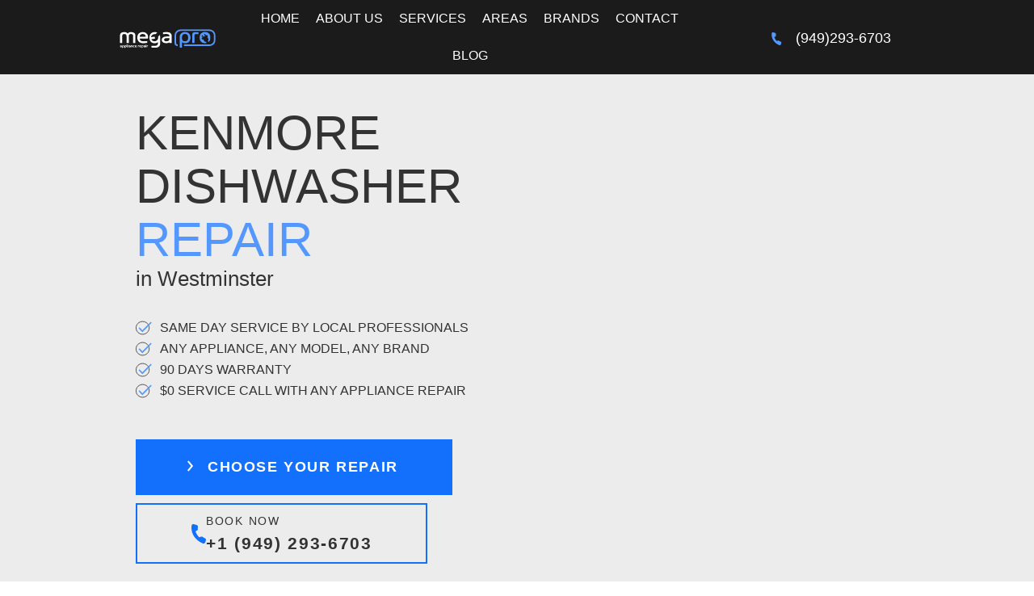

--- FILE ---
content_type: text/html; charset=UTF-8
request_url: https://megaproappliancerepair.com/kenmore-dishwasher-repair-in-westminster/
body_size: 64141
content:
<!doctype html><html lang="en-US" prefix="og: https://ogp.me/ns#"><head><script data-no-optimize="1">var litespeed_docref=sessionStorage.getItem("litespeed_docref");litespeed_docref&&(Object.defineProperty(document,"referrer",{get:function(){return litespeed_docref}}),sessionStorage.removeItem("litespeed_docref"));</script> <meta charset="UTF-8"><meta name="viewport" content="width=device-width, initial-scale=1"><link rel="profile" href="http://gmpg.org/xfn/11"><style>img:is([sizes="auto" i], [sizes^="auto," i]) { contain-intrinsic-size: 3000px 1500px }</style> <script type="litespeed/javascript">var _suid=46236</script> <script type="litespeed/javascript" data-src="https://a.plerdy.com/public/js/click/plerdy_ab-min.js?v=be761e1"></script> <title>Urgently 24/7 book Kenmore dishwasher repair in Westminster near me</title><meta name="description" content="Need Kenmore dishwasher repair in Westminster? Our experienced technicians provide fast, reliable, and affordable repair services for all Kenmore dishwasher mo..."/><meta name="robots" content="follow, index, max-snippet:-1, max-video-preview:-1, max-image-preview:large"/><link rel="canonical" href="https://megaproappliancerepair.com/kenmore-dishwasher-repair-in-westminster/" /><meta property="og:locale" content="en_US" /><meta property="og:type" content="article" /><meta property="og:title" content="Urgently 24/7 book Kenmore dishwasher repair in Westminster near me" /><meta property="og:description" content="Need Kenmore dishwasher repair in Westminster? Our experienced technicians provide fast, reliable, and affordable repair services for all Kenmore dishwasher mo..." /><meta property="og:url" content="https://megaproappliancerepair.com/kenmore-dishwasher-repair-in-westminster/" /><meta property="og:site_name" content="Mega Pro Appliance Repair" /><meta property="og:updated_time" content="2022-12-16T05:33:56-08:00" /><meta property="og:image" content="https://megaproappliancerepair.com/wp-content/uploads/2022/12/modern-kitchen-gb39d98da9_1280.jpg" /><meta property="og:image:secure_url" content="https://megaproappliancerepair.com/wp-content/uploads/2022/12/modern-kitchen-gb39d98da9_1280.jpg" /><meta property="og:image:width" content="1280" /><meta property="og:image:height" content="854" /><meta property="og:image:alt" content="Oven Repair in La Palma" /><meta property="og:image:type" content="image/jpeg" /><meta name="twitter:card" content="summary_large_image" /><meta name="twitter:title" content="Urgently 24/7 book Kenmore dishwasher repair in Westminster near me" /><meta name="twitter:description" content="Need Kenmore dishwasher repair in Westminster? Our experienced technicians provide fast, reliable, and affordable repair services for all Kenmore dishwasher mo..." /><meta name="twitter:image" content="https://megaproappliancerepair.com/wp-content/uploads/2022/12/modern-kitchen-gb39d98da9_1280.jpg" /><meta name="twitter:label1" content="Time to read" /><meta name="twitter:data1" content="4 minutes" /> <script type="application/ld+json" class="rank-math-schema-pro">{"@context":"https://schema.org","@graph":[{"@type":"BreadcrumbList","@id":"https://megaproappliancerepair.com/kenmore-dishwasher-repair-in-westminster/#breadcrumb","itemListElement":[{"@type":"ListItem","position":"1","item":{"@id":"https://megaproappliancerepair.com","name":"Home"}},{"@type":"ListItem","position":"2","item":{"@id":"https://megaproappliancerepair.com/kenmore-dishwasher-repair-in-westminster/","name":"Kenmore dishwasher repair in Westminster"}}]}]}</script> <link rel="alternate" type="application/rss+xml" title="megaproappliancerepair.com &raquo; Feed" href="https://megaproappliancerepair.com/feed/" /><link rel="alternate" type="application/rss+xml" title="megaproappliancerepair.com &raquo; Comments Feed" href="https://megaproappliancerepair.com/comments/feed/" /><link data-optimized="2" rel="stylesheet" href="https://megaproappliancerepair.com/wp-content/litespeed/css/e44cd7967a3b04a916153dd477178d15.css?ver=2261b" /><style id='classic-theme-styles-inline-css'>/*! This file is auto-generated */
.wp-block-button__link{color:#fff;background-color:#32373c;border-radius:9999px;box-shadow:none;text-decoration:none;padding:calc(.667em + 2px) calc(1.333em + 2px);font-size:1.125em}.wp-block-file__button{background:#32373c;color:#fff;text-decoration:none}</style><style id='global-styles-inline-css'>:root{--wp--preset--aspect-ratio--square: 1;--wp--preset--aspect-ratio--4-3: 4/3;--wp--preset--aspect-ratio--3-4: 3/4;--wp--preset--aspect-ratio--3-2: 3/2;--wp--preset--aspect-ratio--2-3: 2/3;--wp--preset--aspect-ratio--16-9: 16/9;--wp--preset--aspect-ratio--9-16: 9/16;--wp--preset--color--black: #000000;--wp--preset--color--cyan-bluish-gray: #abb8c3;--wp--preset--color--white: #ffffff;--wp--preset--color--pale-pink: #f78da7;--wp--preset--color--vivid-red: #cf2e2e;--wp--preset--color--luminous-vivid-orange: #ff6900;--wp--preset--color--luminous-vivid-amber: #fcb900;--wp--preset--color--light-green-cyan: #7bdcb5;--wp--preset--color--vivid-green-cyan: #00d084;--wp--preset--color--pale-cyan-blue: #8ed1fc;--wp--preset--color--vivid-cyan-blue: #0693e3;--wp--preset--color--vivid-purple: #9b51e0;--wp--preset--gradient--vivid-cyan-blue-to-vivid-purple: linear-gradient(135deg,rgba(6,147,227,1) 0%,rgb(155,81,224) 100%);--wp--preset--gradient--light-green-cyan-to-vivid-green-cyan: linear-gradient(135deg,rgb(122,220,180) 0%,rgb(0,208,130) 100%);--wp--preset--gradient--luminous-vivid-amber-to-luminous-vivid-orange: linear-gradient(135deg,rgba(252,185,0,1) 0%,rgba(255,105,0,1) 100%);--wp--preset--gradient--luminous-vivid-orange-to-vivid-red: linear-gradient(135deg,rgba(255,105,0,1) 0%,rgb(207,46,46) 100%);--wp--preset--gradient--very-light-gray-to-cyan-bluish-gray: linear-gradient(135deg,rgb(238,238,238) 0%,rgb(169,184,195) 100%);--wp--preset--gradient--cool-to-warm-spectrum: linear-gradient(135deg,rgb(74,234,220) 0%,rgb(151,120,209) 20%,rgb(207,42,186) 40%,rgb(238,44,130) 60%,rgb(251,105,98) 80%,rgb(254,248,76) 100%);--wp--preset--gradient--blush-light-purple: linear-gradient(135deg,rgb(255,206,236) 0%,rgb(152,150,240) 100%);--wp--preset--gradient--blush-bordeaux: linear-gradient(135deg,rgb(254,205,165) 0%,rgb(254,45,45) 50%,rgb(107,0,62) 100%);--wp--preset--gradient--luminous-dusk: linear-gradient(135deg,rgb(255,203,112) 0%,rgb(199,81,192) 50%,rgb(65,88,208) 100%);--wp--preset--gradient--pale-ocean: linear-gradient(135deg,rgb(255,245,203) 0%,rgb(182,227,212) 50%,rgb(51,167,181) 100%);--wp--preset--gradient--electric-grass: linear-gradient(135deg,rgb(202,248,128) 0%,rgb(113,206,126) 100%);--wp--preset--gradient--midnight: linear-gradient(135deg,rgb(2,3,129) 0%,rgb(40,116,252) 100%);--wp--preset--font-size--small: 13px;--wp--preset--font-size--medium: 20px;--wp--preset--font-size--large: 36px;--wp--preset--font-size--x-large: 42px;--wp--preset--spacing--20: 0.44rem;--wp--preset--spacing--30: 0.67rem;--wp--preset--spacing--40: 1rem;--wp--preset--spacing--50: 1.5rem;--wp--preset--spacing--60: 2.25rem;--wp--preset--spacing--70: 3.38rem;--wp--preset--spacing--80: 5.06rem;--wp--preset--shadow--natural: 6px 6px 9px rgba(0, 0, 0, 0.2);--wp--preset--shadow--deep: 12px 12px 50px rgba(0, 0, 0, 0.4);--wp--preset--shadow--sharp: 6px 6px 0px rgba(0, 0, 0, 0.2);--wp--preset--shadow--outlined: 6px 6px 0px -3px rgba(255, 255, 255, 1), 6px 6px rgba(0, 0, 0, 1);--wp--preset--shadow--crisp: 6px 6px 0px rgba(0, 0, 0, 1);}:where(.is-layout-flex){gap: 0.5em;}:where(.is-layout-grid){gap: 0.5em;}body .is-layout-flex{display: flex;}.is-layout-flex{flex-wrap: wrap;align-items: center;}.is-layout-flex > :is(*, div){margin: 0;}body .is-layout-grid{display: grid;}.is-layout-grid > :is(*, div){margin: 0;}:where(.wp-block-columns.is-layout-flex){gap: 2em;}:where(.wp-block-columns.is-layout-grid){gap: 2em;}:where(.wp-block-post-template.is-layout-flex){gap: 1.25em;}:where(.wp-block-post-template.is-layout-grid){gap: 1.25em;}.has-black-color{color: var(--wp--preset--color--black) !important;}.has-cyan-bluish-gray-color{color: var(--wp--preset--color--cyan-bluish-gray) !important;}.has-white-color{color: var(--wp--preset--color--white) !important;}.has-pale-pink-color{color: var(--wp--preset--color--pale-pink) !important;}.has-vivid-red-color{color: var(--wp--preset--color--vivid-red) !important;}.has-luminous-vivid-orange-color{color: var(--wp--preset--color--luminous-vivid-orange) !important;}.has-luminous-vivid-amber-color{color: var(--wp--preset--color--luminous-vivid-amber) !important;}.has-light-green-cyan-color{color: var(--wp--preset--color--light-green-cyan) !important;}.has-vivid-green-cyan-color{color: var(--wp--preset--color--vivid-green-cyan) !important;}.has-pale-cyan-blue-color{color: var(--wp--preset--color--pale-cyan-blue) !important;}.has-vivid-cyan-blue-color{color: var(--wp--preset--color--vivid-cyan-blue) !important;}.has-vivid-purple-color{color: var(--wp--preset--color--vivid-purple) !important;}.has-black-background-color{background-color: var(--wp--preset--color--black) !important;}.has-cyan-bluish-gray-background-color{background-color: var(--wp--preset--color--cyan-bluish-gray) !important;}.has-white-background-color{background-color: var(--wp--preset--color--white) !important;}.has-pale-pink-background-color{background-color: var(--wp--preset--color--pale-pink) !important;}.has-vivid-red-background-color{background-color: var(--wp--preset--color--vivid-red) !important;}.has-luminous-vivid-orange-background-color{background-color: var(--wp--preset--color--luminous-vivid-orange) !important;}.has-luminous-vivid-amber-background-color{background-color: var(--wp--preset--color--luminous-vivid-amber) !important;}.has-light-green-cyan-background-color{background-color: var(--wp--preset--color--light-green-cyan) !important;}.has-vivid-green-cyan-background-color{background-color: var(--wp--preset--color--vivid-green-cyan) !important;}.has-pale-cyan-blue-background-color{background-color: var(--wp--preset--color--pale-cyan-blue) !important;}.has-vivid-cyan-blue-background-color{background-color: var(--wp--preset--color--vivid-cyan-blue) !important;}.has-vivid-purple-background-color{background-color: var(--wp--preset--color--vivid-purple) !important;}.has-black-border-color{border-color: var(--wp--preset--color--black) !important;}.has-cyan-bluish-gray-border-color{border-color: var(--wp--preset--color--cyan-bluish-gray) !important;}.has-white-border-color{border-color: var(--wp--preset--color--white) !important;}.has-pale-pink-border-color{border-color: var(--wp--preset--color--pale-pink) !important;}.has-vivid-red-border-color{border-color: var(--wp--preset--color--vivid-red) !important;}.has-luminous-vivid-orange-border-color{border-color: var(--wp--preset--color--luminous-vivid-orange) !important;}.has-luminous-vivid-amber-border-color{border-color: var(--wp--preset--color--luminous-vivid-amber) !important;}.has-light-green-cyan-border-color{border-color: var(--wp--preset--color--light-green-cyan) !important;}.has-vivid-green-cyan-border-color{border-color: var(--wp--preset--color--vivid-green-cyan) !important;}.has-pale-cyan-blue-border-color{border-color: var(--wp--preset--color--pale-cyan-blue) !important;}.has-vivid-cyan-blue-border-color{border-color: var(--wp--preset--color--vivid-cyan-blue) !important;}.has-vivid-purple-border-color{border-color: var(--wp--preset--color--vivid-purple) !important;}.has-vivid-cyan-blue-to-vivid-purple-gradient-background{background: var(--wp--preset--gradient--vivid-cyan-blue-to-vivid-purple) !important;}.has-light-green-cyan-to-vivid-green-cyan-gradient-background{background: var(--wp--preset--gradient--light-green-cyan-to-vivid-green-cyan) !important;}.has-luminous-vivid-amber-to-luminous-vivid-orange-gradient-background{background: var(--wp--preset--gradient--luminous-vivid-amber-to-luminous-vivid-orange) !important;}.has-luminous-vivid-orange-to-vivid-red-gradient-background{background: var(--wp--preset--gradient--luminous-vivid-orange-to-vivid-red) !important;}.has-very-light-gray-to-cyan-bluish-gray-gradient-background{background: var(--wp--preset--gradient--very-light-gray-to-cyan-bluish-gray) !important;}.has-cool-to-warm-spectrum-gradient-background{background: var(--wp--preset--gradient--cool-to-warm-spectrum) !important;}.has-blush-light-purple-gradient-background{background: var(--wp--preset--gradient--blush-light-purple) !important;}.has-blush-bordeaux-gradient-background{background: var(--wp--preset--gradient--blush-bordeaux) !important;}.has-luminous-dusk-gradient-background{background: var(--wp--preset--gradient--luminous-dusk) !important;}.has-pale-ocean-gradient-background{background: var(--wp--preset--gradient--pale-ocean) !important;}.has-electric-grass-gradient-background{background: var(--wp--preset--gradient--electric-grass) !important;}.has-midnight-gradient-background{background: var(--wp--preset--gradient--midnight) !important;}.has-small-font-size{font-size: var(--wp--preset--font-size--small) !important;}.has-medium-font-size{font-size: var(--wp--preset--font-size--medium) !important;}.has-large-font-size{font-size: var(--wp--preset--font-size--large) !important;}.has-x-large-font-size{font-size: var(--wp--preset--font-size--x-large) !important;}
:where(.wp-block-post-template.is-layout-flex){gap: 1.25em;}:where(.wp-block-post-template.is-layout-grid){gap: 1.25em;}
:where(.wp-block-columns.is-layout-flex){gap: 2em;}:where(.wp-block-columns.is-layout-grid){gap: 2em;}
:root :where(.wp-block-pullquote){font-size: 1.5em;line-height: 1.6;}</style><style id='elementor-frontend-inline-css'>.elementor-kit-5{--e-global-color-primary:#1B1B1B;--e-global-color-secondary:#54595F;--e-global-color-text:#1B1B1B;--e-global-color-accent:#61CE70;--e-global-color-2772f74:#1B1B1B;--e-global-color-70a7041:#FFFFFF;--e-global-color-afc4c91:#FFCF41;--e-global-color-e39f686:#5498FF;--e-global-color-0b44a7e:#FFD147;--e-global-color-1427599:#FFB047;--e-global-color-6e90d11:#313131;--e-global-typography-primary-font-family:"Mulish";--e-global-typography-secondary-font-family:"Roboto Slab";--e-global-typography-secondary-font-weight:400;--e-global-typography-text-font-family:"Mulish";--e-global-typography-text-font-weight:400;--e-global-typography-accent-font-family:"Roboto";--e-global-typography-accent-font-weight:500;color:var( --e-global-color-2772f74 );font-family:"Mulish", Sans-serif;font-size:25px;line-height:1.4em;}.elementor-kit-5 e-page-transition{background-color:#FFBC7D;}.elementor-kit-5 h1{font-size:60px;text-transform:uppercase;}.elementor-kit-5 h2{color:var( --e-global-color-2772f74 );font-family:"Mulish", Sans-serif;font-size:65px;font-weight:300;text-transform:uppercase;line-height:1.2em;}.elementor-section.elementor-section-boxed > .elementor-container{max-width:1349px;}.e-con{--container-max-width:1349px;}.elementor-widget:not(:last-child){margin-block-end:0px;}.elementor-element{--widgets-spacing:0px 0px;--widgets-spacing-row:0px;--widgets-spacing-column:0px;}{}h1.entry-title{display:var(--page-title-display);}.site-header{padding-inline-end:0px;padding-inline-start:0px;}@media(max-width:1349px){.elementor-kit-5{--e-global-typography-primary-line-height:1.3em;--e-global-typography-secondary-line-height:1.3em;--e-global-typography-text-line-height:1.3em;--e-global-typography-accent-line-height:1.3em;}.elementor-kit-5 h2{font-size:48px;}.elementor-section.elementor-section-boxed > .elementor-container{max-width:1024px;}.e-con{--container-max-width:1024px;}}@media(max-width:1000px){.elementor-kit-5{--e-global-typography-primary-line-height:1.3em;}.elementor-kit-5 h2{font-size:42px;}.elementor-section.elementor-section-boxed > .elementor-container{max-width:767px;}.e-con{--container-max-width:767px;}}
.elementor-12183 .elementor-element.elementor-element-7bda413a:not(.elementor-motion-effects-element-type-background), .elementor-12183 .elementor-element.elementor-element-7bda413a > .elementor-motion-effects-container > .elementor-motion-effects-layer{background-color:#ECECEC;}.elementor-12183 .elementor-element.elementor-element-7bda413a > .elementor-background-overlay{background-image:url("https://megaproappliancerepair.com/wp-content/uploads/2022/12/modern-kitchen-gb39d98da9_1280.jpg.webp");background-repeat:no-repeat;background-size:contain;opacity:1;transition:background 0.3s, border-radius 0.3s, opacity 0.3s;}.elementor-12183 .elementor-element.elementor-element-7bda413a{overflow:hidden;transition:background 0.3s, border 0.3s, border-radius 0.3s, box-shadow 0.3s;margin-top:0px;margin-bottom:0px;padding:0px 0px 30px 0px;z-index:0;}.elementor-12183 .elementor-element.elementor-element-348b1315 > .elementor-element-populated{transition:background 0.3s, border 0.3s, border-radius 0.3s, box-shadow 0.3s;margin:85px 0px 45px 0px;--e-column-margin-right:0px;--e-column-margin-left:0px;padding:0px 0px 0px 20px;}.elementor-12183 .elementor-element.elementor-element-348b1315 > .elementor-element-populated > .elementor-background-overlay{transition:background 0.3s, border-radius 0.3s, opacity 0.3s;}.elementor-12183 .elementor-element.elementor-element-6b9a1764 > .elementor-widget-container{margin:0px 0px 15px 0px;}.elementor-12183 .elementor-element.elementor-element-6b9a1764 .elementor-heading-title{font-family:"Mulish", Sans-serif;font-size:65px;font-weight:300;text-transform:uppercase;line-height:1.1em;color:#333333;}.elementor-12183 .elementor-element.elementor-element-27b5df1b > .elementor-widget-container{margin:0px 0px 0px 0px;padding:0px 100px 0px 0px;}.elementor-12183 .elementor-element.elementor-element-27b5df1b .elementor-heading-title{font-family:"Mulish", Sans-serif;font-size:26px;font-weight:300;line-height:1.2em;color:#333333;}.elementor-12183 .elementor-element.elementor-element-2002c594 > .elementor-widget-container{margin:35px 0px 0px 0px;}.elementor-12183 .elementor-element.elementor-element-2002c594 .elementor-icon-list-icon i{transition:color 0.3s;}.elementor-12183 .elementor-element.elementor-element-2002c594 .elementor-icon-list-icon svg{transition:fill 0.3s;}.elementor-12183 .elementor-element.elementor-element-2002c594{--e-icon-list-icon-size:20px;--icon-vertical-offset:0px;}.elementor-12183 .elementor-element.elementor-element-2002c594 .elementor-icon-list-item > .elementor-icon-list-text, .elementor-12183 .elementor-element.elementor-element-2002c594 .elementor-icon-list-item > a{font-family:"Mulish", Sans-serif;font-size:18px;font-weight:400;text-transform:uppercase;}.elementor-12183 .elementor-element.elementor-element-2002c594 .elementor-icon-list-text{color:#333333;transition:color 0.3s;}.elementor-12183 .elementor-element.elementor-element-26121dc0 .elementor-button{background-color:#1370FC;font-family:"Mulish", Sans-serif;font-size:18px;font-weight:700;text-transform:uppercase;line-height:65px;letter-spacing:1.6px;fill:var( --e-global-color-70a7041 );color:var( --e-global-color-70a7041 );border-style:solid;border-width:2px 2px 2px 2px;border-color:#1370FC;border-radius:0px 0px 0px 0px;padding:0px 67px 0px 91px;}.elementor-12183 .elementor-element.elementor-element-26121dc0 .elementor-button:hover, .elementor-12183 .elementor-element.elementor-element-26121dc0 .elementor-button:focus{background-color:#02010100;color:#1370FC;border-color:#1370FC;}.elementor-12183 .elementor-element.elementor-element-26121dc0 > .elementor-widget-container{padding:40px 0px 0px 0px;}.elementor-12183 .elementor-element.elementor-element-26121dc0 .elementor-button:hover svg, .elementor-12183 .elementor-element.elementor-element-26121dc0 .elementor-button:focus svg{fill:#1370FC;}.elementor-12183 .elementor-element.elementor-element-1abaed68 .elementor-button{background-color:#FFCF4100;font-family:"Mulish", Sans-serif;font-size:21.6px;font-weight:700;text-transform:uppercase;line-height:30px;letter-spacing:1.7px;fill:#333333;color:#333333;border-style:solid;border-width:2px 2px 2px 2px;border-color:#1370FC;border-radius:0px 0px 0px 0px;padding:8px 66px 8px 67px;}.elementor-12183 .elementor-element.elementor-element-1abaed68 .elementor-button:hover, .elementor-12183 .elementor-element.elementor-element-1abaed68 .elementor-button:focus{background-color:#02010100;color:#1370FC;border-color:#1370FC;}.elementor-12183 .elementor-element.elementor-element-1abaed68 > .elementor-widget-container{margin:10px 0px 0px 0px;padding:0px 0px 0px 0px;}.elementor-12183 .elementor-element.elementor-element-1abaed68 .elementor-button-content-wrapper{flex-direction:row;}.elementor-12183 .elementor-element.elementor-element-1abaed68 .elementor-button .elementor-button-content-wrapper{gap:18px;}.elementor-12183 .elementor-element.elementor-element-1abaed68 .elementor-button:hover svg, .elementor-12183 .elementor-element.elementor-element-1abaed68 .elementor-button:focus svg{fill:#1370FC;}.elementor-12183 .elementor-element.elementor-element-2b600aa4 > .elementor-widget-container{margin:30px 0px 0px 0px;padding:0px 200px 0px 0px;}.elementor-12183 .elementor-element.elementor-element-2b600aa4{font-size:12px;font-weight:400;line-height:20px;letter-spacing:0.5px;color:#888888;}.elementor-12183 .elementor-element.elementor-element-aa6d09f > .elementor-element-populated{transition:background 0.3s, border 0.3s, border-radius 0.3s, box-shadow 0.3s;}.elementor-12183 .elementor-element.elementor-element-aa6d09f > .elementor-element-populated > .elementor-background-overlay{transition:background 0.3s, border-radius 0.3s, opacity 0.3s;}.elementor-12183 .elementor-element.elementor-element-241fe043 .elementor-repeater-item-b94fa31.jet-parallax-section__layout .jet-parallax-section__image{background-size:auto;}.elementor-bc-flex-widget .elementor-12183 .elementor-element.elementor-element-14e32595.elementor-column .elementor-widget-wrap{align-items:center;}.elementor-12183 .elementor-element.elementor-element-14e32595.elementor-column.elementor-element[data-element_type="column"] > .elementor-widget-wrap.elementor-element-populated{align-content:center;align-items:center;}.elementor-12183 .elementor-element.elementor-element-14e32595 > .elementor-element-populated{margin:0px 0px 0px 0px;--e-column-margin-right:0px;--e-column-margin-left:0px;padding:0px 0px 0px 0px;}.elementor-12183 .elementor-element.elementor-element-403e9161 > .elementor-widget-container{margin:0px 0px 0px 0px;}.elementor-12183 .elementor-element.elementor-element-403e9161 .elementor-icon-list-items:not(.elementor-inline-items) .elementor-icon-list-item:not(:last-child){padding-block-end:calc(50px/2);}.elementor-12183 .elementor-element.elementor-element-403e9161 .elementor-icon-list-items:not(.elementor-inline-items) .elementor-icon-list-item:not(:first-child){margin-block-start:calc(50px/2);}.elementor-12183 .elementor-element.elementor-element-403e9161 .elementor-icon-list-items.elementor-inline-items .elementor-icon-list-item{margin-inline:calc(50px/2);}.elementor-12183 .elementor-element.elementor-element-403e9161 .elementor-icon-list-items.elementor-inline-items{margin-inline:calc(-50px/2);}.elementor-12183 .elementor-element.elementor-element-403e9161 .elementor-icon-list-items.elementor-inline-items .elementor-icon-list-item:after{inset-inline-end:calc(-50px/2);}.elementor-12183 .elementor-element.elementor-element-403e9161 .elementor-icon-list-icon i{transition:color 0.3s;}.elementor-12183 .elementor-element.elementor-element-403e9161 .elementor-icon-list-icon svg{transition:fill 0.3s;}.elementor-12183 .elementor-element.elementor-element-403e9161{--e-icon-list-icon-size:87px;--icon-vertical-offset:0px;}.elementor-12183 .elementor-element.elementor-element-403e9161 .elementor-icon-list-icon{padding-inline-end:25px;}.elementor-12183 .elementor-element.elementor-element-403e9161 .elementor-icon-list-item > .elementor-icon-list-text, .elementor-12183 .elementor-element.elementor-element-403e9161 .elementor-icon-list-item > a{font-family:"Mulish", Sans-serif;font-size:22px;font-weight:300;font-style:italic;line-height:1.5em;}.elementor-12183 .elementor-element.elementor-element-403e9161 .elementor-icon-list-text{color:#333333;transition:color 0.3s;}.elementor-bc-flex-widget .elementor-12183 .elementor-element.elementor-element-47f27858.elementor-column .elementor-widget-wrap{align-items:center;}.elementor-12183 .elementor-element.elementor-element-47f27858.elementor-column.elementor-element[data-element_type="column"] > .elementor-widget-wrap.elementor-element-populated{align-content:center;align-items:center;}.elementor-12183 .elementor-element.elementor-element-47f27858 > .elementor-element-populated{margin:0px 0px 0px 0px;--e-column-margin-right:0px;--e-column-margin-left:0px;padding:0px 0px 0px 0px;}.elementor-12183 .elementor-element.elementor-element-7a7f896d > .elementor-widget-container{margin:0px 0px 0px 0px;}.elementor-12183 .elementor-element.elementor-element-7a7f896d .elementor-icon-list-items:not(.elementor-inline-items) .elementor-icon-list-item:not(:last-child){padding-block-end:calc(50px/2);}.elementor-12183 .elementor-element.elementor-element-7a7f896d .elementor-icon-list-items:not(.elementor-inline-items) .elementor-icon-list-item:not(:first-child){margin-block-start:calc(50px/2);}.elementor-12183 .elementor-element.elementor-element-7a7f896d .elementor-icon-list-items.elementor-inline-items .elementor-icon-list-item{margin-inline:calc(50px/2);}.elementor-12183 .elementor-element.elementor-element-7a7f896d .elementor-icon-list-items.elementor-inline-items{margin-inline:calc(-50px/2);}.elementor-12183 .elementor-element.elementor-element-7a7f896d .elementor-icon-list-items.elementor-inline-items .elementor-icon-list-item:after{inset-inline-end:calc(-50px/2);}.elementor-12183 .elementor-element.elementor-element-7a7f896d .elementor-icon-list-icon i{transition:color 0.3s;}.elementor-12183 .elementor-element.elementor-element-7a7f896d .elementor-icon-list-icon svg{transition:fill 0.3s;}.elementor-12183 .elementor-element.elementor-element-7a7f896d{--e-icon-list-icon-size:87px;--icon-vertical-offset:0px;}.elementor-12183 .elementor-element.elementor-element-7a7f896d .elementor-icon-list-icon{padding-inline-end:25px;}.elementor-12183 .elementor-element.elementor-element-7a7f896d .elementor-icon-list-item > .elementor-icon-list-text, .elementor-12183 .elementor-element.elementor-element-7a7f896d .elementor-icon-list-item > a{font-family:"Mulish", Sans-serif;font-size:22px;font-weight:300;font-style:italic;line-height:1.5em;}.elementor-12183 .elementor-element.elementor-element-7a7f896d .elementor-icon-list-text{color:#333333;transition:color 0.3s;}.elementor-bc-flex-widget .elementor-12183 .elementor-element.elementor-element-c79fd3d.elementor-column .elementor-widget-wrap{align-items:center;}.elementor-12183 .elementor-element.elementor-element-c79fd3d.elementor-column.elementor-element[data-element_type="column"] > .elementor-widget-wrap.elementor-element-populated{align-content:center;align-items:center;}.elementor-12183 .elementor-element.elementor-element-c79fd3d > .elementor-element-populated{margin:0px 0px 0px 0px;--e-column-margin-right:0px;--e-column-margin-left:0px;padding:0px 0px 0px 0px;}.elementor-12183 .elementor-element.elementor-element-612e5e7b > .elementor-widget-container{margin:0px 0px 0px 0px;}.elementor-12183 .elementor-element.elementor-element-612e5e7b .elementor-icon-list-items:not(.elementor-inline-items) .elementor-icon-list-item:not(:last-child){padding-block-end:calc(50px/2);}.elementor-12183 .elementor-element.elementor-element-612e5e7b .elementor-icon-list-items:not(.elementor-inline-items) .elementor-icon-list-item:not(:first-child){margin-block-start:calc(50px/2);}.elementor-12183 .elementor-element.elementor-element-612e5e7b .elementor-icon-list-items.elementor-inline-items .elementor-icon-list-item{margin-inline:calc(50px/2);}.elementor-12183 .elementor-element.elementor-element-612e5e7b .elementor-icon-list-items.elementor-inline-items{margin-inline:calc(-50px/2);}.elementor-12183 .elementor-element.elementor-element-612e5e7b .elementor-icon-list-items.elementor-inline-items .elementor-icon-list-item:after{inset-inline-end:calc(-50px/2);}.elementor-12183 .elementor-element.elementor-element-612e5e7b .elementor-icon-list-icon i{transition:color 0.3s;}.elementor-12183 .elementor-element.elementor-element-612e5e7b .elementor-icon-list-icon svg{transition:fill 0.3s;}.elementor-12183 .elementor-element.elementor-element-612e5e7b{--e-icon-list-icon-size:87px;--icon-vertical-offset:0px;}.elementor-12183 .elementor-element.elementor-element-612e5e7b .elementor-icon-list-icon{padding-inline-end:25px;}.elementor-12183 .elementor-element.elementor-element-612e5e7b .elementor-icon-list-item > .elementor-icon-list-text, .elementor-12183 .elementor-element.elementor-element-612e5e7b .elementor-icon-list-item > a{font-family:"Mulish", Sans-serif;font-size:22px;font-weight:300;font-style:italic;line-height:1.5em;}.elementor-12183 .elementor-element.elementor-element-612e5e7b .elementor-icon-list-text{color:#333333;transition:color 0.3s;}.elementor-12183 .elementor-element.elementor-element-241fe043:not(.elementor-motion-effects-element-type-background), .elementor-12183 .elementor-element.elementor-element-241fe043 > .elementor-motion-effects-container > .elementor-motion-effects-layer{background-color:var( --e-global-color-70a7041 );}.elementor-12183 .elementor-element.elementor-element-241fe043 > .elementor-background-overlay{opacity:0.5;transition:background 0.3s, border-radius 0.3s, opacity 0.3s;}.elementor-12183 .elementor-element.elementor-element-241fe043{transition:background 0.3s, border 0.3s, border-radius 0.3s, box-shadow 0.3s;margin-top:0px;margin-bottom:0px;padding:50px 0px 50px 0px;}.elementor-12183 .elementor-element.elementor-element-2c64789c > .elementor-container > .elementor-column > .elementor-widget-wrap{align-content:center;align-items:center;}.elementor-12183 .elementor-element.elementor-element-2c64789c{margin-top:100px;margin-bottom:150px;}.elementor-bc-flex-widget .elementor-12183 .elementor-element.elementor-element-40a46856.elementor-column .elementor-widget-wrap{align-items:center;}.elementor-12183 .elementor-element.elementor-element-40a46856.elementor-column.elementor-element[data-element_type="column"] > .elementor-widget-wrap.elementor-element-populated{align-content:center;align-items:center;}.elementor-12183 .elementor-element.elementor-element-40a46856.elementor-column > .elementor-widget-wrap{justify-content:center;}.elementor-12183 .elementor-element.elementor-element-40a46856 > .elementor-element-populated{padding:0px 55px 0px 20px;}.elementor-12183 .elementor-element.elementor-element-c9bffb0 > .elementor-widget-container{margin:0px 0px 25px 0px;}.elementor-12183 .elementor-element.elementor-element-c9bffb0 .elementor-heading-title{font-family:"Mulish", Sans-serif;font-size:22px;font-weight:400;line-height:1.4em;color:var( --e-global-color-2772f74 );}.elementor-12183 .elementor-element.elementor-element-16aa6463 .elementor-button{background-color:#1370FC;font-family:"Mulish", Sans-serif;font-size:18px;font-weight:700;text-transform:uppercase;line-height:65px;letter-spacing:1.6px;fill:var( --e-global-color-70a7041 );color:var( --e-global-color-70a7041 );border-style:solid;border-width:3px 3px 3px 3px;border-color:#1370FC;border-radius:0px 0px 0px 0px;padding:0px 67px 0px 67px;}.elementor-12183 .elementor-element.elementor-element-16aa6463 .elementor-button:hover, .elementor-12183 .elementor-element.elementor-element-16aa6463 .elementor-button:focus{background-color:#02010100;color:#1370FC;border-color:#1370FC;}.elementor-12183 .elementor-element.elementor-element-16aa6463 > .elementor-widget-container{padding:50px 0px 0px 0px;}.elementor-12183 .elementor-element.elementor-element-16aa6463 .elementor-button:hover svg, .elementor-12183 .elementor-element.elementor-element-16aa6463 .elementor-button:focus svg{fill:#1370FC;}.elementor-bc-flex-widget .elementor-12183 .elementor-element.elementor-element-40cbd9d0.elementor-column .elementor-widget-wrap{align-items:center;}.elementor-12183 .elementor-element.elementor-element-40cbd9d0.elementor-column.elementor-element[data-element_type="column"] > .elementor-widget-wrap.elementor-element-populated{align-content:center;align-items:center;}.elementor-12183 .elementor-element.elementor-element-40cbd9d0.elementor-column > .elementor-widget-wrap{justify-content:center;}.elementor-12183 .elementor-element.elementor-element-40cbd9d0 > .elementor-element-populated{padding:0px 0px 0px 0px;}.elementor-12183 .elementor-element.elementor-element-d64bb01{text-align:center;}.elementor-bc-flex-widget .elementor-12183 .elementor-element.elementor-element-5a922530.elementor-column .elementor-widget-wrap{align-items:center;}.elementor-12183 .elementor-element.elementor-element-5a922530.elementor-column.elementor-element[data-element_type="column"] > .elementor-widget-wrap.elementor-element-populated{align-content:center;align-items:center;}.elementor-12183 .elementor-element.elementor-element-5a922530 > .elementor-element-populated{padding:0px 0px 0px 31px;}.elementor-12183 .elementor-element.elementor-element-40977ee4 .elementor-icon-box-wrapper{text-align:center;}.elementor-12183 .elementor-element.elementor-element-40977ee4{--icon-box-icon-margin:37px;}.elementor-12183 .elementor-element.elementor-element-40977ee4 .elementor-icon{font-size:100px;}.elementor-12183 .elementor-element.elementor-element-40977ee4 .elementor-icon-box-description{font-family:"Mulish", Sans-serif;font-size:22px;font-weight:400;line-height:1.3em;}.elementor-12183 .elementor-element.elementor-element-343d1b1b .elementor-repeater-item-b94fa31.jet-parallax-section__layout .jet-parallax-section__image{background-size:auto;}.elementor-12183 .elementor-element.elementor-element-36164f41 > .elementor-element-populated{padding:0px 125px 0px 0px;}.elementor-bc-flex-widget .elementor-12183 .elementor-element.elementor-element-6163e8e4.elementor-column .elementor-widget-wrap{align-items:center;}.elementor-12183 .elementor-element.elementor-element-6163e8e4.elementor-column.elementor-element[data-element_type="column"] > .elementor-widget-wrap.elementor-element-populated{align-content:center;align-items:center;}.elementor-12183 .elementor-element.elementor-element-6163e8e4 > .elementor-element-populated{margin:0px 0px 0px 0px;--e-column-margin-right:0px;--e-column-margin-left:0px;padding:0px 50px 0px 0px;}.elementor-12183 .elementor-element.elementor-element-630cb37f > .elementor-widget-container{margin:0px 0px 30px 0px;}.elementor-12183 .elementor-element.elementor-element-630cb37f .elementor-heading-title{font-family:"Mulish", Sans-serif;font-size:40px;font-weight:600;line-height:1.3em;color:#5498FF;}.elementor-12183 .elementor-element.elementor-element-7b8ba9bd > .elementor-widget-container{margin:0px 40px 30px 0px;}.elementor-12183 .elementor-element.elementor-element-7b8ba9bd .elementor-heading-title{font-family:"Mulish", Sans-serif;font-size:21px;font-weight:400;line-height:1.4em;color:var( --e-global-color-2772f74 );}.elementor-12183 .elementor-element.elementor-element-5ea407a1 > .elementor-widget-container{margin:0px 40px 0px 0px;}.elementor-12183 .elementor-element.elementor-element-5ea407a1 .elementor-heading-title{font-family:"Mulish", Sans-serif;font-size:21px;font-weight:400;line-height:1.4em;color:var( --e-global-color-2772f74 );}.elementor-12183 .elementor-element.elementor-element-7aed0eb7 .elementor-button{background-color:#1370FC;font-family:"Mulish", Sans-serif;font-size:18px;font-weight:700;text-transform:uppercase;line-height:65px;letter-spacing:1.6px;fill:var( --e-global-color-70a7041 );color:var( --e-global-color-70a7041 );border-style:solid;border-width:3px 3px 3px 3px;border-color:#1370FC;border-radius:0px 0px 0px 0px;padding:0px 67px 0px 67px;}.elementor-12183 .elementor-element.elementor-element-7aed0eb7 .elementor-button:hover, .elementor-12183 .elementor-element.elementor-element-7aed0eb7 .elementor-button:focus{background-color:#02010100;color:#1370FC;border-color:#1370FC;}.elementor-12183 .elementor-element.elementor-element-7aed0eb7 > .elementor-widget-container{padding:50px 0px 0px 0px;}.elementor-12183 .elementor-element.elementor-element-7aed0eb7 .elementor-button:hover svg, .elementor-12183 .elementor-element.elementor-element-7aed0eb7 .elementor-button:focus svg{fill:#1370FC;}.elementor-12183 .elementor-element.elementor-element-343d1b1b:not(.elementor-motion-effects-element-type-background), .elementor-12183 .elementor-element.elementor-element-343d1b1b > .elementor-motion-effects-container > .elementor-motion-effects-layer{background-color:var( --e-global-color-70a7041 );background-image:url("https://megaproappliancerepair.com/wp-content/uploads/2022/08/istockphoto-915461858-612x612-1.jpg.webp");background-position:top left;background-repeat:no-repeat;background-size:auto;}.elementor-12183 .elementor-element.elementor-element-343d1b1b > .elementor-container{min-height:524px;}.elementor-12183 .elementor-element.elementor-element-343d1b1b{overflow:hidden;transition:background 0.3s, border 0.3s, border-radius 0.3s, box-shadow 0.3s;margin-top:0px;margin-bottom:130px;}.elementor-12183 .elementor-element.elementor-element-343d1b1b > .elementor-background-overlay{opacity:0.5;transition:background 0.3s, border-radius 0.3s, opacity 0.3s;}.elementor-12183 .elementor-element.elementor-element-40fc17bb .elementor-repeater-item-b94fa31.jet-parallax-section__layout .jet-parallax-section__image{background-size:auto;}.elementor-bc-flex-widget .elementor-12183 .elementor-element.elementor-element-753f52b7.elementor-column .elementor-widget-wrap{align-items:flex-start;}.elementor-12183 .elementor-element.elementor-element-753f52b7.elementor-column.elementor-element[data-element_type="column"] > .elementor-widget-wrap.elementor-element-populated{align-content:flex-start;align-items:flex-start;}.elementor-12183 .elementor-element.elementor-element-753f52b7 > .elementor-element-populated{margin:0px 20px 0px 0px;--e-column-margin-right:20px;--e-column-margin-left:0px;padding:0px 0px 0px 20px;}.elementor-12183 .elementor-element.elementor-element-6c431584 > .elementor-widget-container{margin:-13px 0px 30px 0px;}.elementor-12183 .elementor-element.elementor-element-6c431584 .elementor-heading-title{font-family:"Mulish", Sans-serif;font-size:40px;font-weight:600;line-height:1.3em;color:#5498FF;}.elementor-12183 .elementor-element.elementor-element-73e46433 > .elementor-widget-container{margin:0px 0px 30px 0px;}.elementor-12183 .elementor-element.elementor-element-73e46433 .elementor-heading-title{font-family:"Mulish", Sans-serif;font-size:21px;font-weight:400;line-height:1.4em;color:var( --e-global-color-2772f74 );}.elementor-12183 .elementor-element.elementor-element-2369a019 .elementor-button{background-color:#1370FC;font-family:"Mulish", Sans-serif;font-size:18px;font-weight:700;text-transform:uppercase;line-height:65px;letter-spacing:1.6px;fill:var( --e-global-color-70a7041 );color:var( --e-global-color-70a7041 );border-style:solid;border-width:3px 3px 3px 3px;border-color:#1370FC;border-radius:0px 0px 0px 0px;padding:0px 67px 0px 67px;}.elementor-12183 .elementor-element.elementor-element-2369a019 .elementor-button:hover, .elementor-12183 .elementor-element.elementor-element-2369a019 .elementor-button:focus{background-color:#02010100;color:#1370FC;border-color:#1370FC;}.elementor-12183 .elementor-element.elementor-element-2369a019 > .elementor-widget-container{padding:50px 0px 0px 0px;}.elementor-12183 .elementor-element.elementor-element-2369a019 .elementor-button:hover svg, .elementor-12183 .elementor-element.elementor-element-2369a019 .elementor-button:focus svg{fill:#1370FC;}.elementor-12183 .elementor-element.elementor-element-4c4fc854 > .elementor-element-populated{padding:0px 125px 0px 0px;}.elementor-12183 .elementor-element.elementor-element-40fc17bb:not(.elementor-motion-effects-element-type-background), .elementor-12183 .elementor-element.elementor-element-40fc17bb > .elementor-motion-effects-container > .elementor-motion-effects-layer{background-color:var( --e-global-color-70a7041 );background-image:url("https://megaproappliancerepair.com/wp-content/uploads/2022/12/dishwasher-repair-scaled.jpg.webp");background-position:top right;background-repeat:no-repeat;background-size:44% auto;}.elementor-12183 .elementor-element.elementor-element-40fc17bb > .elementor-container{min-height:524px;}.elementor-12183 .elementor-element.elementor-element-40fc17bb{overflow:hidden;transition:background 0.3s, border 0.3s, border-radius 0.3s, box-shadow 0.3s;margin-top:0px;margin-bottom:138px;}.elementor-12183 .elementor-element.elementor-element-40fc17bb > .elementor-background-overlay{opacity:0.5;transition:background 0.3s, border-radius 0.3s, opacity 0.3s;}.elementor-12183 .elementor-element.elementor-element-08f7fff .elementor-repeater-item-b94fa31.jet-parallax-section__layout .jet-parallax-section__image{background-size:auto;}.elementor-bc-flex-widget .elementor-12183 .elementor-element.elementor-element-555eae1.elementor-column .elementor-widget-wrap{align-items:flex-start;}.elementor-12183 .elementor-element.elementor-element-555eae1.elementor-column.elementor-element[data-element_type="column"] > .elementor-widget-wrap.elementor-element-populated{align-content:flex-start;align-items:flex-start;}.elementor-12183 .elementor-element.elementor-element-555eae1 > .elementor-element-populated{margin:0px 20px 0px 0px;--e-column-margin-right:20px;--e-column-margin-left:0px;padding:0px 0px 0px 20px;}.elementor-12183 .elementor-element.elementor-element-a6f9b7f > .elementor-widget-container{margin:-13px 0px 30px 0px;}.elementor-12183 .elementor-element.elementor-element-a6f9b7f .elementor-heading-title{font-family:"Mulish", Sans-serif;font-size:40px;font-weight:600;line-height:1.3em;color:#5498FF;}.elementor-12183 .elementor-element.elementor-element-f34c120 > .elementor-widget-container{margin:0px 0px 30px 0px;}.elementor-12183 .elementor-element.elementor-element-f34c120 .elementor-heading-title{font-family:"Mulish", Sans-serif;font-size:21px;font-weight:400;line-height:1.4em;color:var( --e-global-color-2772f74 );}.elementor-12183 .elementor-element.elementor-element-b44473c .elementor-button{background-color:#1370FC;font-family:"Mulish", Sans-serif;font-size:18px;font-weight:700;text-transform:uppercase;line-height:65px;letter-spacing:1.6px;fill:var( --e-global-color-70a7041 );color:var( --e-global-color-70a7041 );border-style:solid;border-width:3px 3px 3px 3px;border-color:#1370FC;border-radius:0px 0px 0px 0px;padding:0px 67px 0px 67px;}.elementor-12183 .elementor-element.elementor-element-b44473c .elementor-button:hover, .elementor-12183 .elementor-element.elementor-element-b44473c .elementor-button:focus{background-color:#02010100;color:#1370FC;border-color:#1370FC;}.elementor-12183 .elementor-element.elementor-element-b44473c > .elementor-widget-container{padding:50px 0px 0px 0px;}.elementor-12183 .elementor-element.elementor-element-b44473c .elementor-button:hover svg, .elementor-12183 .elementor-element.elementor-element-b44473c .elementor-button:focus svg{fill:#1370FC;}.elementor-12183 .elementor-element.elementor-element-4d32981 > .elementor-element-populated{padding:0px 125px 0px 0px;}.elementor-12183 .elementor-element.elementor-element-08f7fff:not(.elementor-motion-effects-element-type-background), .elementor-12183 .elementor-element.elementor-element-08f7fff > .elementor-motion-effects-container > .elementor-motion-effects-layer{background-color:var( --e-global-color-70a7041 );background-image:url("https://megaproappliancerepair.com/wp-content/uploads/2022/08/b74d00c8dd046d99f2ec7b842bf7be0b.jpg.webp");background-position:top right;background-repeat:no-repeat;background-size:auto;}.elementor-12183 .elementor-element.elementor-element-08f7fff > .elementor-container{min-height:524px;}.elementor-12183 .elementor-element.elementor-element-08f7fff{overflow:hidden;transition:background 0.3s, border 0.3s, border-radius 0.3s, box-shadow 0.3s;margin-top:0px;margin-bottom:138px;}.elementor-12183 .elementor-element.elementor-element-08f7fff > .elementor-background-overlay{opacity:0.5;transition:background 0.3s, border-radius 0.3s, opacity 0.3s;}.elementor-12183 .elementor-element.elementor-element-dddd28b .elementor-repeater-item-b94fa31.jet-parallax-section__layout .jet-parallax-section__image{background-size:auto;}.elementor-bc-flex-widget .elementor-12183 .elementor-element.elementor-element-442f5c8.elementor-column .elementor-widget-wrap{align-items:flex-start;}.elementor-12183 .elementor-element.elementor-element-442f5c8.elementor-column.elementor-element[data-element_type="column"] > .elementor-widget-wrap.elementor-element-populated{align-content:flex-start;align-items:flex-start;}.elementor-12183 .elementor-element.elementor-element-442f5c8 > .elementor-element-populated{margin:0px 20px 0px 0px;--e-column-margin-right:20px;--e-column-margin-left:0px;padding:0px 0px 0px 20px;}.elementor-12183 .elementor-element.elementor-element-52a7cb9 > .elementor-widget-container{margin:-13px 0px 30px 0px;}.elementor-12183 .elementor-element.elementor-element-52a7cb9 .elementor-heading-title{font-family:"Mulish", Sans-serif;font-size:40px;font-weight:600;line-height:1.3em;color:#5498FF;}.elementor-12183 .elementor-element.elementor-element-927b0b0 > .elementor-widget-container{margin:0px 0px 30px 0px;}.elementor-12183 .elementor-element.elementor-element-927b0b0 .elementor-heading-title{font-family:"Mulish", Sans-serif;font-size:21px;font-weight:400;line-height:1.4em;color:var( --e-global-color-2772f74 );}.elementor-12183 .elementor-element.elementor-element-af17d0d .elementor-button{background-color:#1370FC;font-family:"Mulish", Sans-serif;font-size:18px;font-weight:700;text-transform:uppercase;line-height:65px;letter-spacing:1.6px;fill:var( --e-global-color-70a7041 );color:var( --e-global-color-70a7041 );border-style:solid;border-width:3px 3px 3px 3px;border-color:#1370FC;border-radius:0px 0px 0px 0px;padding:0px 67px 0px 67px;}.elementor-12183 .elementor-element.elementor-element-af17d0d .elementor-button:hover, .elementor-12183 .elementor-element.elementor-element-af17d0d .elementor-button:focus{background-color:#02010100;color:#1370FC;border-color:#1370FC;}.elementor-12183 .elementor-element.elementor-element-af17d0d > .elementor-widget-container{padding:50px 0px 0px 0px;}.elementor-12183 .elementor-element.elementor-element-af17d0d .elementor-button:hover svg, .elementor-12183 .elementor-element.elementor-element-af17d0d .elementor-button:focus svg{fill:#1370FC;}.elementor-12183 .elementor-element.elementor-element-4f9c8ae > .elementor-element-populated{padding:0px 125px 0px 0px;}.elementor-12183 .elementor-element.elementor-element-dddd28b:not(.elementor-motion-effects-element-type-background), .elementor-12183 .elementor-element.elementor-element-dddd28b > .elementor-motion-effects-container > .elementor-motion-effects-layer{background-color:var( --e-global-color-70a7041 );background-image:url("https://megaproappliancerepair.com/wp-content/uploads/2022/12/young-brunette-girl-closing-covering-nose-bad-smell-scaled.jpg.webp");background-position:top right;background-repeat:no-repeat;background-size:44% auto;}.elementor-12183 .elementor-element.elementor-element-dddd28b > .elementor-container{min-height:524px;}.elementor-12183 .elementor-element.elementor-element-dddd28b{overflow:hidden;transition:background 0.3s, border 0.3s, border-radius 0.3s, box-shadow 0.3s;margin-top:0px;margin-bottom:138px;}.elementor-12183 .elementor-element.elementor-element-dddd28b > .elementor-background-overlay{opacity:0.5;transition:background 0.3s, border-radius 0.3s, opacity 0.3s;}.elementor-12183 .elementor-element.elementor-element-eeaa8cf:not(.elementor-motion-effects-element-type-background), .elementor-12183 .elementor-element.elementor-element-eeaa8cf > .elementor-motion-effects-container > .elementor-motion-effects-layer{background-color:#ECECEC;}.elementor-12183 .elementor-element.elementor-element-eeaa8cf{transition:background 0.3s, border 0.3s, border-radius 0.3s, box-shadow 0.3s;}.elementor-12183 .elementor-element.elementor-element-eeaa8cf > .elementor-background-overlay{transition:background 0.3s, border-radius 0.3s, opacity 0.3s;}.elementor-12183 .elementor-element.elementor-element-3e961256 > .elementor-element-populated{padding:95px 0px 100px 0px;}.elementor-12183 .elementor-element.elementor-element-7ef99b9e > .elementor-widget-container{padding:0px 250px 0px 250px;}.elementor-12183 .elementor-element.elementor-element-7ef99b9e .elementor-icon-box-title{margin-block-end:25px;color:#5498FF;}.elementor-12183 .elementor-element.elementor-element-7ef99b9e .elementor-icon-box-title, .elementor-12183 .elementor-element.elementor-element-7ef99b9e .elementor-icon-box-title a{font-family:"Mulish", Sans-serif;font-size:65px;font-weight:300;text-transform:uppercase;}.elementor-12183 .elementor-element.elementor-element-7ef99b9e .elementor-icon-box-description{font-family:"Mulish", Sans-serif;font-size:25px;font-weight:400;font-style:italic;color:#333333;}.elementor-12183 .elementor-element.elementor-element-710b83a0 .elementor-button{background-color:#1370FC;font-family:"Mulish", Sans-serif;font-size:18px;font-weight:700;text-transform:uppercase;line-height:65px;letter-spacing:1.6px;fill:#FFFFFF;color:#FFFFFF;border-style:solid;border-width:3px 3px 3px 3px;border-color:#1370FC;border-radius:0px 0px 0px 0px;padding:0px 67px 0px 67px;}.elementor-12183 .elementor-element.elementor-element-710b83a0 .elementor-button:hover, .elementor-12183 .elementor-element.elementor-element-710b83a0 .elementor-button:focus{background-color:#02010100;color:#1370FC;border-color:#1370FC;}.elementor-12183 .elementor-element.elementor-element-710b83a0 > .elementor-widget-container{padding:55px 0px 0px 0px;}.elementor-12183 .elementor-element.elementor-element-710b83a0 .elementor-button:hover svg, .elementor-12183 .elementor-element.elementor-element-710b83a0 .elementor-button:focus svg{fill:#1370FC;}.elementor-12183 .elementor-element.elementor-element-13b2ee3c .elementor-button{background-color:#1370FC;font-family:"Mulish", Sans-serif;font-size:18px;font-weight:700;text-transform:uppercase;line-height:65px;letter-spacing:1.6px;fill:#FFFFFF;color:#FFFFFF;border-style:solid;border-width:3px 3px 3px 3px;border-color:#1370FC;border-radius:0px 0px 0px 0px;padding:0px 67px 0px 67px;}.elementor-12183 .elementor-element.elementor-element-13b2ee3c .elementor-button:hover, .elementor-12183 .elementor-element.elementor-element-13b2ee3c .elementor-button:focus{background-color:#02010100;color:#1370FC;border-color:#1370FC;}.elementor-12183 .elementor-element.elementor-element-13b2ee3c > .elementor-widget-container{padding:55px 0px 0px 0px;}.elementor-12183 .elementor-element.elementor-element-13b2ee3c .elementor-button:hover svg, .elementor-12183 .elementor-element.elementor-element-13b2ee3c .elementor-button:focus svg{fill:#1370FC;}.elementor-12183 .elementor-element.elementor-element-6c22da21{overflow:hidden;}.elementor-12183 .elementor-element.elementor-element-19d71127 > .elementor-element-populated{padding:0px 0px 0px 0px;}.elementor-12183 .elementor-element.elementor-element-32f6cc26 > .elementor-element-populated{padding:0px 0px 0px 0px;}.elementor-12183 .elementor-element.elementor-element-b006127 > .elementor-element-populated{padding:0px 0px 0px 0px;}.elementor-12183 .elementor-element.elementor-element-51890d2b > .elementor-element-populated{padding:0px 0px 0px 0px;}.elementor-12183 .elementor-element.elementor-element-7323173d:not(.elementor-motion-effects-element-type-background), .elementor-12183 .elementor-element.elementor-element-7323173d > .elementor-motion-effects-container > .elementor-motion-effects-layer{background-color:#F9F9F9;}.elementor-12183 .elementor-element.elementor-element-7323173d > .elementor-container{min-height:1098px;}.elementor-12183 .elementor-element.elementor-element-7323173d > .elementor-background-overlay{opacity:0.5;transition:background 0.3s, border-radius 0.3s, opacity 0.3s;}.elementor-12183 .elementor-element.elementor-element-7323173d{transition:background 0.3s, border 0.3s, border-radius 0.3s, box-shadow 0.3s;}.elementor-12183 .elementor-element.elementor-element-32e493c6 > .elementor-widget-container{margin:50px 0px 30px 0px;padding:0px 0px 0px 0px;}.elementor-12183 .elementor-element.elementor-element-32e493c6{text-align:center;}.elementor-12183 .elementor-element.elementor-element-32e493c6 .elementor-heading-title{font-family:"Mulish", Sans-serif;font-size:65px;font-weight:600;line-height:1.3em;color:#1B1B1B;}.elementor-12183 .elementor-element.elementor-element-60d854ee{--grid-row-gap:35px;--grid-column-gap:40px;--load-more—spacing:80px;}.elementor-12183 .elementor-element.elementor-element-60d854ee .elementor-button{background-color:#FFFFFF00;font-family:"Mulish", Sans-serif;font-size:14px;font-weight:700;fill:#1B1B1B;color:#1B1B1B;border-style:solid;border-width:2px 2px 2px 2px;border-color:#1B1B1B;padding:20px 60px 20px 60px;}.elementor-12183 .elementor-element.elementor-element-60d854ee .elementor-posts-container .elementor-post__thumbnail{padding-bottom:calc( 0.75 * 100% );}.elementor-12183 .elementor-element.elementor-element-60d854ee:after{content:"0.75";}.elementor-12183 .elementor-element.elementor-element-60d854ee .elementor-post__thumbnail__link{width:100%;}.elementor-12183 .elementor-element.elementor-element-60d854ee .elementor-post__meta-data span + span:before{content:"  ";}.elementor-12183 .elementor-element.elementor-element-60d854ee .elementor-post{background-color:#FFFFFF;}.elementor-12183 .elementor-element.elementor-element-60d854ee.elementor-posts--thumbnail-left .elementor-post__thumbnail__link{margin-right:10px;}.elementor-12183 .elementor-element.elementor-element-60d854ee.elementor-posts--thumbnail-right .elementor-post__thumbnail__link{margin-left:10px;}.elementor-12183 .elementor-element.elementor-element-60d854ee.elementor-posts--thumbnail-top .elementor-post__thumbnail__link{margin-bottom:10px;}.elementor-12183 .elementor-element.elementor-element-60d854ee .elementor-post__title, .elementor-12183 .elementor-element.elementor-element-60d854ee .elementor-post__title a{color:#5498FF;font-family:"Mulish", Sans-serif;font-size:28px;font-weight:700;}.elementor-12183 .elementor-element.elementor-element-60d854ee .elementor-post__title{margin-bottom:26px;}.elementor-12183 .elementor-element.elementor-element-60d854ee .elementor-post__meta-data{color:#B5B5B5;font-family:"Mulish", Sans-serif;font-size:13px;margin-bottom:15px;}.elementor-12183 .elementor-element.elementor-element-60d854ee .elementor-post__excerpt p{color:#1B1B1B;font-family:"Mulish", Sans-serif;font-size:21px;font-weight:400;}.elementor-12183 .elementor-element.elementor-element-60d854ee .elementor-post__excerpt{margin-bottom:36px;}.elementor-12183 .elementor-element.elementor-element-60d854ee .elementor-post__read-more{color:#FFFFFF;}.elementor-12183 .elementor-element.elementor-element-60d854ee a.elementor-post__read-more{font-family:"Mulish", Sans-serif;font-size:14px;font-weight:700;}.elementor-12183 .elementor-element.elementor-element-316e1639 > .elementor-element-populated{padding:0px 0px 0px 0px;}.elementor-12183 .elementor-element.elementor-element-6d352712:not(.elementor-motion-effects-element-type-background), .elementor-12183 .elementor-element.elementor-element-6d352712 > .elementor-motion-effects-container > .elementor-motion-effects-layer{background-color:#002763;}.elementor-12183 .elementor-element.elementor-element-6d352712{transition:background 0.3s, border 0.3s, border-radius 0.3s, box-shadow 0.3s;padding:95px 0px 0px 0px;}.elementor-12183 .elementor-element.elementor-element-6d352712 > .elementor-background-overlay{transition:background 0.3s, border-radius 0.3s, opacity 0.3s;}.elementor-12183 .elementor-element.elementor-element-5f310a89 > .elementor-element-populated{padding:0px 0px 0px 0px;}.elementor-12183 .elementor-element.elementor-element-175355b6 > .elementor-widget-container{margin:0px 0px 0px 0px;}.elementor-12183 .elementor-element.elementor-element-175355b6{text-align:center;}.elementor-12183 .elementor-element.elementor-element-175355b6 .elementor-heading-title{font-family:"Mulish", Sans-serif;font-size:65px;font-weight:300;text-transform:none;line-height:1.1em;color:var( --e-global-color-70a7041 );}.elementor-12183 .elementor-element.elementor-element-4e851819:not(.elementor-motion-effects-element-type-background), .elementor-12183 .elementor-element.elementor-element-4e851819 > .elementor-motion-effects-container > .elementor-motion-effects-layer{background-color:#002763;}.elementor-12183 .elementor-element.elementor-element-4e851819 > .elementor-container{max-width:1140px;}.elementor-12183 .elementor-element.elementor-element-4e851819{overflow:hidden;transition:background 0.3s, border 0.3s, border-radius 0.3s, box-shadow 0.3s;padding:45px 0px 139px 0px;}.elementor-12183 .elementor-element.elementor-element-4e851819 > .elementor-background-overlay{transition:background 0.3s, border-radius 0.3s, opacity 0.3s;}.elementor-12183 .elementor-element.elementor-element-6b7748bd > .elementor-element-populated{padding:0px 0px 0px 0px;}.elementor-12183 .elementor-element.elementor-element-3b047765 .elementor-accordion-item{border-width:5px;border-color:#5498FF;}.elementor-12183 .elementor-element.elementor-element-3b047765 .elementor-accordion-item .elementor-tab-content{border-width:5px;border-block-start-color:#5498FF;}.elementor-12183 .elementor-element.elementor-element-3b047765 .elementor-accordion-item .elementor-tab-title.elementor-active{border-width:5px;border-block-end-color:#5498FF;}.elementor-12183 .elementor-element.elementor-element-3b047765 .elementor-tab-title{background-color:#FFFFFF00;padding:21px 35px 22px 35px;}.elementor-12183 .elementor-element.elementor-element-3b047765 .elementor-accordion-icon, .elementor-12183 .elementor-element.elementor-element-3b047765 .elementor-accordion-title{color:var( --e-global-color-70a7041 );}.elementor-12183 .elementor-element.elementor-element-3b047765 .elementor-accordion-icon svg{fill:var( --e-global-color-70a7041 );}.elementor-12183 .elementor-element.elementor-element-3b047765 .elementor-active .elementor-accordion-icon, .elementor-12183 .elementor-element.elementor-element-3b047765 .elementor-active .elementor-accordion-title{color:#FFFFFF;}.elementor-12183 .elementor-element.elementor-element-3b047765 .elementor-active .elementor-accordion-icon svg{fill:#FFFFFF;}.elementor-12183 .elementor-element.elementor-element-3b047765 .elementor-accordion-title{font-family:"Mulish", Sans-serif;font-size:18px;font-weight:600;text-transform:uppercase;line-height:1em;}.elementor-12183 .elementor-element.elementor-element-3b047765 .elementor-tab-title .elementor-accordion-icon i:before{color:var( --e-global-color-text );}.elementor-12183 .elementor-element.elementor-element-3b047765 .elementor-tab-title .elementor-accordion-icon svg{fill:var( --e-global-color-text );}.elementor-12183 .elementor-element.elementor-element-3b047765 .elementor-accordion-icon{margin-inline-end:0px;}.elementor-12183 .elementor-element.elementor-element-3b047765 .elementor-tab-content{background-color:var( --e-global-color-70a7041 );color:var( --e-global-color-2772f74 );font-family:"Mulish", Sans-serif;font-size:18px;font-weight:300;padding:9px 35px 9px 35px;}.elementor-12183 .elementor-element.elementor-element-7acf8846 > .elementor-element-populated{padding:0px 0px 0px 0px;}.elementor-12183 .elementor-element.elementor-element-3b1b93a8{text-align:left;}:root{--page-title-display:none;}@media(max-width:1349px){.elementor-12183 .elementor-element.elementor-element-7bda413a > .elementor-background-overlay{background-image:url("https://megaproappliancerepair.com/wp-content/uploads/2022/04/Group22-min.jpg.webp");background-size:auto;}.elementor-12183 .elementor-element.elementor-element-348b1315 > .elementor-element-populated{margin:40px 0px 20px 0px;--e-column-margin-right:0px;--e-column-margin-left:0px;padding:0px 40px 0px 40px;}.elementor-12183 .elementor-element.elementor-element-6b9a1764 > .elementor-widget-container{margin:0px -130px 0px 0px;}.elementor-12183 .elementor-element.elementor-element-6b9a1764 .elementor-heading-title{font-size:60px;}.elementor-12183 .elementor-element.elementor-element-27b5df1b > .elementor-widget-container{margin:0px 0px 0px 0px;padding:0px 0px 0px 0px;}.elementor-12183 .elementor-element.elementor-element-27b5df1b .elementor-heading-title{font-size:26px;}.elementor-12183 .elementor-element.elementor-element-2002c594 .elementor-icon-list-items:not(.elementor-inline-items) .elementor-icon-list-item:not(:last-child){padding-block-end:calc(6px/2);}.elementor-12183 .elementor-element.elementor-element-2002c594 .elementor-icon-list-items:not(.elementor-inline-items) .elementor-icon-list-item:not(:first-child){margin-block-start:calc(6px/2);}.elementor-12183 .elementor-element.elementor-element-2002c594 .elementor-icon-list-items.elementor-inline-items .elementor-icon-list-item{margin-inline:calc(6px/2);}.elementor-12183 .elementor-element.elementor-element-2002c594 .elementor-icon-list-items.elementor-inline-items{margin-inline:calc(-6px/2);}.elementor-12183 .elementor-element.elementor-element-2002c594 .elementor-icon-list-items.elementor-inline-items .elementor-icon-list-item:after{inset-inline-end:calc(-6px/2);}.elementor-12183 .elementor-element.elementor-element-2002c594 .elementor-icon-list-item > .elementor-icon-list-text, .elementor-12183 .elementor-element.elementor-element-2002c594 .elementor-icon-list-item > a{font-size:16px;line-height:1.3em;}.elementor-12183 .elementor-element.elementor-element-26121dc0 > .elementor-widget-container{margin:0px 0px 0px 0px;padding:50px 0px 0px 0px;}.elementor-12183 .elementor-element.elementor-element-26121dc0 .elementor-button{font-size:18px;padding:0px 65px 0px 87px;}.elementor-12183 .elementor-element.elementor-element-1abaed68 > .elementor-widget-container{margin:0px 0px 0px 0px;padding:10px 0px 0px 0px;}.elementor-12183 .elementor-element.elementor-element-1abaed68 .elementor-button{font-size:21px;}.elementor-12183 .elementor-element.elementor-element-2b600aa4 > .elementor-widget-container{margin:40px 0px 0px 0px;padding:0px 0px 0px 0px;}.elementor-12183 .elementor-element.elementor-element-14e32595 > .elementor-element-populated{padding:0px 0px 0px 80px;}.elementor-12183 .elementor-element.elementor-element-403e9161 > .elementor-widget-container{padding:0px 0px 0px 0px;}.elementor-12183 .elementor-element.elementor-element-403e9161{--e-icon-list-icon-size:45px;}.elementor-12183 .elementor-element.elementor-element-403e9161 .elementor-icon-list-item > .elementor-icon-list-text, .elementor-12183 .elementor-element.elementor-element-403e9161 .elementor-icon-list-item > a{font-size:16px;line-height:1.3em;}.elementor-12183 .elementor-element.elementor-element-47f27858 > .elementor-element-populated{padding:0px 0px 0px 40px;}.elementor-12183 .elementor-element.elementor-element-7a7f896d{--e-icon-list-icon-size:45px;}.elementor-12183 .elementor-element.elementor-element-7a7f896d .elementor-icon-list-item > .elementor-icon-list-text, .elementor-12183 .elementor-element.elementor-element-7a7f896d .elementor-icon-list-item > a{font-size:16px;line-height:1.3em;}.elementor-12183 .elementor-element.elementor-element-c79fd3d > .elementor-element-populated{padding:0px 0px 0px 40px;}.elementor-12183 .elementor-element.elementor-element-612e5e7b{--e-icon-list-icon-size:45px;}.elementor-12183 .elementor-element.elementor-element-612e5e7b .elementor-icon-list-item > .elementor-icon-list-text, .elementor-12183 .elementor-element.elementor-element-612e5e7b .elementor-icon-list-item > a{font-size:16px;line-height:1.3em;}.elementor-12183 .elementor-element.elementor-element-241fe043{margin-top:0px;margin-bottom:0px;padding:35px 0px 35px 0px;}.elementor-12183 .elementor-element.elementor-element-2c64789c{margin-top:98px;margin-bottom:100px;}.elementor-bc-flex-widget .elementor-12183 .elementor-element.elementor-element-40a46856.elementor-column .elementor-widget-wrap{align-items:flex-start;}.elementor-12183 .elementor-element.elementor-element-40a46856.elementor-column.elementor-element[data-element_type="column"] > .elementor-widget-wrap.elementor-element-populated{align-content:flex-start;align-items:flex-start;}.elementor-12183 .elementor-element.elementor-element-40a46856 > .elementor-element-populated{margin:30px 0px 0px 0px;--e-column-margin-right:0px;--e-column-margin-left:0px;padding:0px 20px 0px 50px;}.elementor-12183 .elementor-element.elementor-element-c9bffb0 > .elementor-widget-container{margin:0px 0px 30px 0px;padding:0px 80px 0px 0px;}.elementor-12183 .elementor-element.elementor-element-c9bffb0 .elementor-heading-title{font-size:22px;}.elementor-12183 .elementor-element.elementor-element-16aa6463 > .elementor-widget-container{margin:-54px 0px 0px 0px;padding:0px 0px 0px 0px;}.elementor-12183 .elementor-element.elementor-element-16aa6463 .elementor-button{padding:4px 80px 4px 90px;}.elementor-12183 .elementor-element.elementor-element-40cbd9d0.elementor-column > .elementor-widget-wrap{justify-content:flex-end;}.elementor-12183 .elementor-element.elementor-element-40cbd9d0 > .elementor-element-populated{padding:0px 40px 0px 0px;}.elementor-12183 .elementor-element.elementor-element-d64bb01{text-align:right;}.elementor-12183 .elementor-element.elementor-element-5a922530.elementor-column > .elementor-widget-wrap{justify-content:flex-end;}.elementor-12183 .elementor-element.elementor-element-5a922530 > .elementor-element-populated{margin:0px 0px 0px 0px;--e-column-margin-right:0px;--e-column-margin-left:0px;padding:0px 40px 0px 40px;}.elementor-12183 .elementor-element.elementor-element-40977ee4 > .elementor-widget-container{margin:0px 0px 0px 0px;}.elementor-12183 .elementor-element.elementor-element-40977ee4 .elementor-icon-box-wrapper{text-align:center;}.elementor-12183 .elementor-element.elementor-element-40977ee4{--icon-box-icon-margin:0px;}.elementor-12183 .elementor-element.elementor-element-40977ee4 .elementor-icon{font-size:0px;}.elementor-12183 .elementor-element.elementor-element-40977ee4 .elementor-icon-box-description{font-size:22px;line-height:1.3em;}.elementor-12183 .elementor-element.elementor-element-36164f41 > .elementor-element-populated{padding:0px 40px 0px 0px;}.elementor-12183 .elementor-element.elementor-element-6163e8e4 > .elementor-element-populated{padding:0px 20px 0px 0px;}.elementor-12183 .elementor-element.elementor-element-630cb37f > .elementor-widget-container{margin:0px 0px 0px 0px;}.elementor-12183 .elementor-element.elementor-element-630cb37f .elementor-heading-title{font-size:30px;}.elementor-12183 .elementor-element.elementor-element-7b8ba9bd .elementor-heading-title{font-size:16px;}.elementor-12183 .elementor-element.elementor-element-5ea407a1 .elementor-heading-title{font-size:16px;}.elementor-12183 .elementor-element.elementor-element-7aed0eb7 > .elementor-widget-container{margin:0px 0px 0px 0px;padding:20px 0px 0px 0px;}.elementor-12183 .elementor-element.elementor-element-343d1b1b > .elementor-container{min-height:392px;}.elementor-12183 .elementor-element.elementor-element-343d1b1b:not(.elementor-motion-effects-element-type-background), .elementor-12183 .elementor-element.elementor-element-343d1b1b > .elementor-motion-effects-container > .elementor-motion-effects-layer{background-position:-188px 0px;background-size:contain;}.elementor-12183 .elementor-element.elementor-element-343d1b1b{margin-top:0px;margin-bottom:80px;padding:0px 0px 0px 0px;}.elementor-12183 .elementor-element.elementor-element-753f52b7 > .elementor-element-populated{padding:0px 20px 0px 20px;}.elementor-12183 .elementor-element.elementor-element-6c431584 > .elementor-widget-container{margin:0px 0px 0px 0px;}.elementor-12183 .elementor-element.elementor-element-6c431584 .elementor-heading-title{font-size:30px;}.elementor-12183 .elementor-element.elementor-element-73e46433 .elementor-heading-title{font-size:16px;}.elementor-12183 .elementor-element.elementor-element-2369a019 > .elementor-widget-container{margin:0px 0px 0px 0px;padding:20px 0px 0px 0px;}.elementor-12183 .elementor-element.elementor-element-4c4fc854 > .elementor-element-populated{padding:0px 40px 0px 0px;}.elementor-12183 .elementor-element.elementor-element-40fc17bb:not(.elementor-motion-effects-element-type-background), .elementor-12183 .elementor-element.elementor-element-40fc17bb > .elementor-motion-effects-container > .elementor-motion-effects-layer{background-image:url("https://megaproappliancerepair.com/wp-content/uploads/2021/09/oven-issue2-T.jpg.webp");background-position:center right;background-size:contain;}.elementor-12183 .elementor-element.elementor-element-40fc17bb > .elementor-container{min-height:392px;}.elementor-12183 .elementor-element.elementor-element-40fc17bb{margin-top:0px;margin-bottom:80px;padding:0px 0px 0px 0px;}.elementor-12183 .elementor-element.elementor-element-555eae1 > .elementor-element-populated{padding:0px 20px 0px 20px;}.elementor-12183 .elementor-element.elementor-element-a6f9b7f > .elementor-widget-container{margin:0px 0px 0px 0px;}.elementor-12183 .elementor-element.elementor-element-a6f9b7f .elementor-heading-title{font-size:30px;}.elementor-12183 .elementor-element.elementor-element-f34c120 .elementor-heading-title{font-size:16px;}.elementor-12183 .elementor-element.elementor-element-b44473c > .elementor-widget-container{margin:0px 0px 0px 0px;padding:20px 0px 0px 0px;}.elementor-12183 .elementor-element.elementor-element-4d32981 > .elementor-element-populated{padding:0px 40px 0px 0px;}.elementor-12183 .elementor-element.elementor-element-08f7fff:not(.elementor-motion-effects-element-type-background), .elementor-12183 .elementor-element.elementor-element-08f7fff > .elementor-motion-effects-container > .elementor-motion-effects-layer{background-image:url("https://megaproappliancerepair.com/wp-content/uploads/2021/09/oven-issue2-T.jpg.webp");background-position:center right;background-size:contain;}.elementor-12183 .elementor-element.elementor-element-08f7fff > .elementor-container{min-height:392px;}.elementor-12183 .elementor-element.elementor-element-08f7fff{margin-top:0px;margin-bottom:80px;padding:0px 0px 0px 0px;}.elementor-12183 .elementor-element.elementor-element-442f5c8 > .elementor-element-populated{padding:0px 20px 0px 20px;}.elementor-12183 .elementor-element.elementor-element-52a7cb9 > .elementor-widget-container{margin:0px 0px 0px 0px;}.elementor-12183 .elementor-element.elementor-element-52a7cb9 .elementor-heading-title{font-size:30px;}.elementor-12183 .elementor-element.elementor-element-927b0b0 .elementor-heading-title{font-size:16px;}.elementor-12183 .elementor-element.elementor-element-af17d0d > .elementor-widget-container{margin:0px 0px 0px 0px;padding:20px 0px 0px 0px;}.elementor-12183 .elementor-element.elementor-element-4f9c8ae > .elementor-element-populated{padding:0px 40px 0px 0px;}.elementor-12183 .elementor-element.elementor-element-dddd28b:not(.elementor-motion-effects-element-type-background), .elementor-12183 .elementor-element.elementor-element-dddd28b > .elementor-motion-effects-container > .elementor-motion-effects-layer{background-image:url("https://megaproappliancerepair.com/wp-content/uploads/2021/09/oven-issue2-T.jpg.webp");background-position:center right;background-size:contain;}.elementor-12183 .elementor-element.elementor-element-dddd28b > .elementor-container{min-height:392px;}.elementor-12183 .elementor-element.elementor-element-dddd28b{margin-top:0px;margin-bottom:80px;padding:0px 0px 0px 0px;}.elementor-12183 .elementor-element.elementor-element-7ef99b9e > .elementor-widget-container{padding:0px 40px 0px 40px;}.elementor-12183 .elementor-element.elementor-element-7ef99b9e .elementor-icon-box-title, .elementor-12183 .elementor-element.elementor-element-7ef99b9e .elementor-icon-box-title a{font-size:65px;line-height:1.3em;}.elementor-12183 .elementor-element.elementor-element-7ef99b9e .elementor-icon-box-description{line-height:1.3em;}.elementor-12183 .elementor-element.elementor-element-710b83a0 > .elementor-widget-container{margin:0px 0px 0px 0px;padding:20px 0px 0px 0px;}.elementor-12183 .elementor-element.elementor-element-710b83a0 .elementor-button{font-size:13px;line-height:4.2em;}.elementor-12183 .elementor-element.elementor-element-13b2ee3c > .elementor-widget-container{margin:0px 0px 0px 0px;padding:20px 0px 0px 0px;}.elementor-12183 .elementor-element.elementor-element-13b2ee3c .elementor-button{font-size:13px;line-height:4.2em;}.elementor-12183 .elementor-element.elementor-element-32e493c6 > .elementor-widget-container{margin:0px 0px 0px 0px;padding:70px 0px 60px 0px;}.elementor-12183 .elementor-element.elementor-element-32e493c6 .elementor-heading-title{font-size:55px;}.elementor-12183 .elementor-element.elementor-element-60d854ee > .elementor-widget-container{margin:0px 0px 70px 0px;}.elementor-12183 .elementor-element.elementor-element-175355b6 > .elementor-widget-container{margin:0px 0px 0px 0px;}.elementor-12183 .elementor-element.elementor-element-175355b6 .elementor-heading-title{font-size:60px;}.elementor-12183 .elementor-element.elementor-element-4e851819{margin-top:-1px;margin-bottom:0px;}.elementor-12183 .elementor-element.elementor-element-6b7748bd > .elementor-element-populated{padding:0px 150px 0px 150px;}}@media(max-width:1000px){.elementor-12183 .elementor-element.elementor-element-7bda413a > .elementor-background-overlay{background-position:800px 0px;}.elementor-12183 .elementor-element.elementor-element-7bda413a{margin-top:0px;margin-bottom:0px;padding:0px 0px 0px 0px;}.elementor-12183 .elementor-element.elementor-element-348b1315 > .elementor-element-populated{margin:0px 0px 0px 0px;--e-column-margin-right:0px;--e-column-margin-left:0px;padding:20px 20px 77px 20px;}.elementor-12183 .elementor-element.elementor-element-6b9a1764 > .elementor-widget-container{margin:10px 0px 0px 0px;}.elementor-12183 .elementor-element.elementor-element-6b9a1764 .elementor-heading-title{font-size:56px;line-height:1em;}.elementor-12183 .elementor-element.elementor-element-27b5df1b > .elementor-widget-container{margin:10px 0px 0px 0px;padding:0px 0px 20px 0px;}.elementor-12183 .elementor-element.elementor-element-27b5df1b .elementor-heading-title{font-size:26px;}.elementor-12183 .elementor-element.elementor-element-2002c594 > .elementor-widget-container{margin:20px 0px 0px 0px;}.elementor-12183 .elementor-element.elementor-element-2002c594{--e-icon-list-icon-size:31px;}.elementor-12183 .elementor-element.elementor-element-2002c594 .elementor-icon-list-item > .elementor-icon-list-text, .elementor-12183 .elementor-element.elementor-element-2002c594 .elementor-icon-list-item > a{font-size:15px;}.elementor-12183 .elementor-element.elementor-element-26121dc0 > .elementor-widget-container{margin:0px 0px 0px 0px;padding:44px 0px 0px 0px;}.elementor-12183 .elementor-element.elementor-element-26121dc0 .elementor-button{font-size:16px;padding:0px 27px 0px 50px;}.elementor-12183 .elementor-element.elementor-element-1abaed68 > .elementor-widget-container{margin:0px 0px 0px 0px;padding:20px 0px 0px 0px;}.elementor-12183 .elementor-element.elementor-element-1abaed68 .elementor-button{font-size:17px;line-height:27.56px;letter-spacing:3.6px;padding:8px 20px 8px 20px;}.elementor-12183 .elementor-element.elementor-element-2b600aa4 > .elementor-widget-container{margin:20px 0px 0px 0px;}.elementor-12183 .elementor-element.elementor-element-aa6d09f > .elementor-element-populated{margin:0px 0px 0px 0px;--e-column-margin-right:0px;--e-column-margin-left:0px;padding:0px 0px 0px 0px;}.elementor-12183 .elementor-element.elementor-element-14e32595 > .elementor-element-populated{margin:0px 0px 0px 0px;--e-column-margin-right:0px;--e-column-margin-left:0px;padding:65px 0px 30px 35px;}.elementor-12183 .elementor-element.elementor-element-403e9161{--e-icon-list-icon-size:45px;}.elementor-12183 .elementor-element.elementor-element-403e9161 .elementor-icon-list-item > .elementor-icon-list-text, .elementor-12183 .elementor-element.elementor-element-403e9161 .elementor-icon-list-item > a{font-size:16px;}.elementor-12183 .elementor-element.elementor-element-47f27858 > .elementor-element-populated{margin:0px 0px 0px 0px;--e-column-margin-right:0px;--e-column-margin-left:0px;padding:30px 0px 30px 35px;}.elementor-12183 .elementor-element.elementor-element-7a7f896d{--e-icon-list-icon-size:45px;}.elementor-12183 .elementor-element.elementor-element-7a7f896d .elementor-icon-list-item > .elementor-icon-list-text, .elementor-12183 .elementor-element.elementor-element-7a7f896d .elementor-icon-list-item > a{font-size:16px;}.elementor-12183 .elementor-element.elementor-element-c79fd3d > .elementor-element-populated{margin:0px 0px 0px 0px;--e-column-margin-right:0px;--e-column-margin-left:0px;padding:30px 0px 65px 35px;}.elementor-12183 .elementor-element.elementor-element-612e5e7b{--e-icon-list-icon-size:45px;}.elementor-12183 .elementor-element.elementor-element-612e5e7b .elementor-icon-list-item > .elementor-icon-list-text, .elementor-12183 .elementor-element.elementor-element-612e5e7b .elementor-icon-list-item > a{font-size:16px;}.elementor-12183 .elementor-element.elementor-element-241fe043{margin-top:0px;margin-bottom:0px;padding:0px 0px 0px 0px;}.elementor-12183 .elementor-element.elementor-element-2c64789c{margin-top:30px;margin-bottom:0px;}.elementor-12183 .elementor-element.elementor-element-40a46856 > .elementor-element-populated{padding:0px 25px 0px 25px;}.elementor-12183 .elementor-element.elementor-element-c9bffb0 > .elementor-widget-container{margin:0px 0px 25px 0px;padding:0px 0px 0px 0px;}.elementor-12183 .elementor-element.elementor-element-c9bffb0{text-align:center;}.elementor-12183 .elementor-element.elementor-element-c9bffb0 .elementor-heading-title{font-size:22px;}.elementor-12183 .elementor-element.elementor-element-16aa6463 > .elementor-widget-container{margin:0px 0px 0px 0px;padding:44px 0px 0px 0px;}.elementor-12183 .elementor-element.elementor-element-16aa6463 .elementor-button{font-size:13px;line-height:3.5em;padding:0px 48px 0px 48px;}.elementor-12183 .elementor-element.elementor-element-5a922530 > .elementor-element-populated{padding:10px 25px 40px 25px;}.elementor-12183 .elementor-element.elementor-element-40977ee4 > .elementor-widget-container{margin:0px 0px 0px 0px;}.elementor-12183 .elementor-element.elementor-element-40977ee4 .elementor-icon-box-wrapper{text-align:center;}.elementor-12183 .elementor-element.elementor-element-40977ee4 .elementor-icon-box-description{font-size:22px;}.elementor-12183 .elementor-element.elementor-element-36164f41.elementor-column > .elementor-widget-wrap{justify-content:flex-start;}.elementor-12183 .elementor-element.elementor-element-36164f41 > .elementor-element-populated{margin:0px 0px 0px 0px;--e-column-margin-right:0px;--e-column-margin-left:0px;padding:0px 0px 0px 0px;}.elementor-12183 .elementor-element.elementor-element-6163e8e4 > .elementor-element-populated{margin:0px 0px 0px 0px;--e-column-margin-right:0px;--e-column-margin-left:0px;padding:40px 25px 44px 25px;}.elementor-12183 .elementor-element.elementor-element-630cb37f > .elementor-widget-container{margin:0px 0px 20px 0px;}.elementor-12183 .elementor-element.elementor-element-630cb37f .elementor-heading-title{font-size:32px;}.elementor-12183 .elementor-element.elementor-element-7b8ba9bd > .elementor-widget-container{margin:0px 0px 15px 0px;}.elementor-12183 .elementor-element.elementor-element-7b8ba9bd .elementor-heading-title{font-size:21px;}.elementor-12183 .elementor-element.elementor-element-5ea407a1 > .elementor-widget-container{margin:0px 0px 0px 0px;}.elementor-12183 .elementor-element.elementor-element-5ea407a1 .elementor-heading-title{font-size:21px;}.elementor-12183 .elementor-element.elementor-element-7aed0eb7 > .elementor-widget-container{margin:0px 0px 0px 0px;padding:44px 0px 0px 0px;}.elementor-12183 .elementor-element.elementor-element-7aed0eb7 .elementor-button{font-size:13px;line-height:3.5em;padding:0px 48px 0px 48px;}.elementor-12183 .elementor-element.elementor-element-343d1b1b:not(.elementor-motion-effects-element-type-background), .elementor-12183 .elementor-element.elementor-element-343d1b1b > .elementor-motion-effects-container > .elementor-motion-effects-layer{background-image:url("https://megaproappliancerepair.com/wp-content/uploads/2021/08/empty.png");background-position:top center;background-size:contain;}.elementor-12183 .elementor-element.elementor-element-343d1b1b{margin-top:0px;margin-bottom:0px;padding:0px 0px 0px 0px;}.elementor-12183 .elementor-element.elementor-element-753f52b7 > .elementor-element-populated{margin:0px 0px 0px 0px;--e-column-margin-right:0px;--e-column-margin-left:0px;padding:40px 25px 44px 25px;}.elementor-12183 .elementor-element.elementor-element-6c431584 > .elementor-widget-container{margin:0px 0px 20px 0px;}.elementor-12183 .elementor-element.elementor-element-6c431584 .elementor-heading-title{font-size:32px;}.elementor-12183 .elementor-element.elementor-element-73e46433 .elementor-heading-title{font-size:21px;}.elementor-12183 .elementor-element.elementor-element-2369a019 > .elementor-widget-container{margin:0px 0px 0px 0px;padding:44px 0px 0px 0px;}.elementor-12183 .elementor-element.elementor-element-2369a019 .elementor-button{font-size:13px;line-height:3.5em;padding:0px 48px 0px 48px;}.elementor-12183 .elementor-element.elementor-element-4c4fc854.elementor-column > .elementor-widget-wrap{justify-content:flex-start;}.elementor-12183 .elementor-element.elementor-element-4c4fc854 > .elementor-element-populated{margin:0px 0px 0px 0px;--e-column-margin-right:0px;--e-column-margin-left:0px;padding:0px 0px 0px 0px;}.elementor-12183 .elementor-element.elementor-element-40fc17bb:not(.elementor-motion-effects-element-type-background), .elementor-12183 .elementor-element.elementor-element-40fc17bb > .elementor-motion-effects-container > .elementor-motion-effects-layer{background-image:url("https://megaproappliancerepair.com/wp-content/uploads/2021/08/empty.png");background-position:top center;background-size:contain;}.elementor-12183 .elementor-element.elementor-element-40fc17bb{margin-top:0px;margin-bottom:0px;padding:0px 0px 0px 0px;}.elementor-12183 .elementor-element.elementor-element-555eae1 > .elementor-element-populated{margin:0px 0px 0px 0px;--e-column-margin-right:0px;--e-column-margin-left:0px;padding:40px 25px 44px 25px;}.elementor-12183 .elementor-element.elementor-element-a6f9b7f > .elementor-widget-container{margin:0px 0px 20px 0px;}.elementor-12183 .elementor-element.elementor-element-a6f9b7f .elementor-heading-title{font-size:32px;}.elementor-12183 .elementor-element.elementor-element-f34c120 .elementor-heading-title{font-size:21px;}.elementor-12183 .elementor-element.elementor-element-b44473c > .elementor-widget-container{margin:0px 0px 0px 0px;padding:44px 0px 0px 0px;}.elementor-12183 .elementor-element.elementor-element-b44473c .elementor-button{font-size:13px;line-height:3.5em;padding:0px 48px 0px 48px;}.elementor-12183 .elementor-element.elementor-element-4d32981.elementor-column > .elementor-widget-wrap{justify-content:flex-start;}.elementor-12183 .elementor-element.elementor-element-4d32981 > .elementor-element-populated{margin:0px 0px 0px 0px;--e-column-margin-right:0px;--e-column-margin-left:0px;padding:0px 0px 0px 0px;}.elementor-12183 .elementor-element.elementor-element-08f7fff:not(.elementor-motion-effects-element-type-background), .elementor-12183 .elementor-element.elementor-element-08f7fff > .elementor-motion-effects-container > .elementor-motion-effects-layer{background-image:url("https://megaproappliancerepair.com/wp-content/uploads/2021/08/empty.png");background-position:top center;background-size:contain;}.elementor-12183 .elementor-element.elementor-element-08f7fff{margin-top:0px;margin-bottom:0px;padding:0px 0px 0px 0px;}.elementor-12183 .elementor-element.elementor-element-442f5c8 > .elementor-element-populated{margin:0px 0px 0px 0px;--e-column-margin-right:0px;--e-column-margin-left:0px;padding:40px 25px 44px 25px;}.elementor-12183 .elementor-element.elementor-element-52a7cb9 > .elementor-widget-container{margin:0px 0px 20px 0px;}.elementor-12183 .elementor-element.elementor-element-52a7cb9 .elementor-heading-title{font-size:32px;}.elementor-12183 .elementor-element.elementor-element-927b0b0 .elementor-heading-title{font-size:21px;}.elementor-12183 .elementor-element.elementor-element-af17d0d > .elementor-widget-container{margin:0px 0px 0px 0px;padding:44px 0px 0px 0px;}.elementor-12183 .elementor-element.elementor-element-af17d0d .elementor-button{font-size:13px;line-height:3.5em;padding:0px 48px 0px 48px;}.elementor-12183 .elementor-element.elementor-element-4f9c8ae.elementor-column > .elementor-widget-wrap{justify-content:flex-start;}.elementor-12183 .elementor-element.elementor-element-4f9c8ae > .elementor-element-populated{margin:0px 0px 0px 0px;--e-column-margin-right:0px;--e-column-margin-left:0px;padding:0px 0px 0px 0px;}.elementor-12183 .elementor-element.elementor-element-dddd28b:not(.elementor-motion-effects-element-type-background), .elementor-12183 .elementor-element.elementor-element-dddd28b > .elementor-motion-effects-container > .elementor-motion-effects-layer{background-image:url("https://megaproappliancerepair.com/wp-content/uploads/2021/08/empty.png");background-position:top center;background-size:contain;}.elementor-12183 .elementor-element.elementor-element-dddd28b{margin-top:0px;margin-bottom:0px;padding:0px 0px 0px 0px;}.elementor-12183 .elementor-element.elementor-element-eeaa8cf{margin-top:0px;margin-bottom:0px;padding:0px 0px 0px 0px;}.elementor-12183 .elementor-element.elementor-element-3e961256 > .elementor-element-populated{padding:50px 0px 60px 0px;}.elementor-12183 .elementor-element.elementor-element-7ef99b9e > .elementor-widget-container{margin:0px 0px 0px 0px;}.elementor-12183 .elementor-element.elementor-element-7ef99b9e .elementor-icon-box-title{margin-block-end:34px;}.elementor-12183 .elementor-element.elementor-element-7ef99b9e .elementor-icon-box-title, .elementor-12183 .elementor-element.elementor-element-7ef99b9e .elementor-icon-box-title a{font-size:65px;line-height:1.3em;}.elementor-12183 .elementor-element.elementor-element-7ef99b9e .elementor-icon-box-description{font-size:23px;line-height:1.6em;}.elementor-12183 .elementor-element.elementor-element-710b83a0 > .elementor-widget-container{margin:0px 0px 0px 0px;padding:44px 0px 0px 0px;}.elementor-12183 .elementor-element.elementor-element-710b83a0 .elementor-button{font-size:13px;line-height:3.5em;padding:0px 48px 0px 48px;}.elementor-12183 .elementor-element.elementor-element-13b2ee3c > .elementor-widget-container{margin:0px 0px 0px 0px;padding:44px 0px 0px 0px;}.elementor-12183 .elementor-element.elementor-element-13b2ee3c .elementor-button{font-size:13px;line-height:3.5em;padding:0px 48px 0px 48px;}.elementor-12183 .elementor-element.elementor-element-32e493c6 > .elementor-widget-container{margin:0px 0px 20px 0px;}.elementor-12183 .elementor-element.elementor-element-32e493c6 .elementor-heading-title{font-size:45px;}.elementor-12183 .elementor-element.elementor-element-60d854ee .elementor-posts-container .elementor-post__thumbnail{padding-bottom:calc( 0.5 * 100% );}.elementor-12183 .elementor-element.elementor-element-60d854ee:after{content:"0.5";}.elementor-12183 .elementor-element.elementor-element-60d854ee .elementor-post__thumbnail__link{width:100%;}.elementor-12183 .elementor-element.elementor-element-6d352712{padding:80px 0px 0px 0px;}.elementor-12183 .elementor-element.elementor-element-175355b6 > .elementor-widget-container{margin:10px 0px 0px 0px;}.elementor-12183 .elementor-element.elementor-element-175355b6 .elementor-heading-title{font-size:51px;line-height:1em;}.elementor-12183 .elementor-element.elementor-element-4e851819{padding:40px 0px 80px 0px;}.elementor-12183 .elementor-element.elementor-element-6b7748bd > .elementor-element-populated{padding:0px 33px 0px 33px;}.elementor-12183 .elementor-element.elementor-element-3b047765 .elementor-accordion-title{font-size:17px;line-height:1.2em;}.elementor-12183 .elementor-element.elementor-element-3b047765 .elementor-tab-title{padding:20px 15px 20px 15px;}.elementor-12183 .elementor-element.elementor-element-3b047765 .elementor-tab-content{font-size:15px;padding:15px 15px 15px 15px;}}@media(min-width:1001px){.elementor-12183 .elementor-element.elementor-element-348b1315{width:50%;}.elementor-12183 .elementor-element.elementor-element-aa6d09f{width:49.963%;}.elementor-12183 .elementor-element.elementor-element-40a46856{width:35%;}.elementor-12183 .elementor-element.elementor-element-40cbd9d0{width:28.998%;}.elementor-12183 .elementor-element.elementor-element-5a922530{width:29%;}.elementor-12183 .elementor-element.elementor-element-36164f41{width:42%;}.elementor-12183 .elementor-element.elementor-element-6163e8e4{width:58%;}.elementor-12183 .elementor-element.elementor-element-753f52b7{width:58%;}.elementor-12183 .elementor-element.elementor-element-4c4fc854{width:42%;}.elementor-12183 .elementor-element.elementor-element-555eae1{width:58%;}.elementor-12183 .elementor-element.elementor-element-4d32981{width:42%;}.elementor-12183 .elementor-element.elementor-element-442f5c8{width:58%;}.elementor-12183 .elementor-element.elementor-element-4f9c8ae{width:42%;}.elementor-12183 .elementor-element.elementor-element-6b7748bd{width:58%;}.elementor-12183 .elementor-element.elementor-element-7acf8846{width:42%;}}@media(max-width:1349px) and (min-width:1001px){.elementor-12183 .elementor-element.elementor-element-348b1315{width:50%;}.elementor-12183 .elementor-element.elementor-element-aa6d09f{width:53%;}.elementor-12183 .elementor-element.elementor-element-14e32595{width:33.3333333%;}.elementor-12183 .elementor-element.elementor-element-47f27858{width:33.3333333%;}.elementor-12183 .elementor-element.elementor-element-c79fd3d{width:33.3333333%;}.elementor-12183 .elementor-element.elementor-element-40a46856{width:60%;}.elementor-12183 .elementor-element.elementor-element-40cbd9d0{width:40%;}.elementor-12183 .elementor-element.elementor-element-5a922530{width:100%;}.elementor-12183 .elementor-element.elementor-element-36164f41{width:40%;}.elementor-12183 .elementor-element.elementor-element-6163e8e4{width:60%;}.elementor-12183 .elementor-element.elementor-element-753f52b7{width:60%;}.elementor-12183 .elementor-element.elementor-element-4c4fc854{width:40%;}.elementor-12183 .elementor-element.elementor-element-555eae1{width:60%;}.elementor-12183 .elementor-element.elementor-element-4d32981{width:40%;}.elementor-12183 .elementor-element.elementor-element-442f5c8{width:60%;}.elementor-12183 .elementor-element.elementor-element-4f9c8ae{width:40%;}.elementor-12183 .elementor-element.elementor-element-6b7748bd{width:100%;}.elementor-12183 .elementor-element.elementor-element-7acf8846{width:100%;}}/* Start custom CSS for button, class: .elementor-element-26121dc0 */.elementor-12183 .elementor-element.elementor-element-26121dc0 a .elementor-button-text{
    position: relative;
}

.elementor-12183 .elementor-element.elementor-element-26121dc0 a .elementor-button-text:before {
background-image: url("data:image/svg+xml,%3Csvg width='8' height='14' viewBox='0 0 8 14' fill='none' xmlns='http://www.w3.org/2000/svg'%3E%3Cpath fill-rule='evenodd' clip-rule='evenodd' d='M8.03497 6.99995L2.50149 0.359768L0.965044 1.64014L5.43156 6.99995L0.965044 12.3598L2.50149 13.6401L8.03497 6.99995Z' fill='white'/%3E%3C/svg%3E");
    width: 8px;
    height: 14px;
    display: block;
    position: absolute;
    left: -26px;
    top:24px;
    content:""; 
}    
.elementor-12183 .elementor-element.elementor-element-26121dc0 a:hover .elementor-button-text:before {
background-image: url("data:image/svg+xml,%3Csvg width='8' height='14' viewBox='0 0 8 14' fill='none' xmlns='http://www.w3.org/2000/svg'%3E%3Cpath fill-rule='evenodd' clip-rule='evenodd' d='M8.03497 6.99995L2.50149 0.359768L0.965044 1.64014L5.43156 6.99995L0.965044 12.3598L2.50149 13.6401L8.03497 6.99995Z' fill='%231370FC'/%3E%3C/svg%3E");
    
}/* End custom CSS */
/* Start custom CSS for button, class: .elementor-element-1abaed68 */.elementor-12183 .elementor-element.elementor-element-1abaed68 .elementor-align-icon-left {
    align-self:center;
    max-width:18px !important;
}

.elementor-12183 .elementor-element.elementor-element-1abaed68 .elementor-button svg {
    width:100%;
}

.elementor-12183 .elementor-element.elementor-element-1abaed68 span.elementor-button-text:before {
    content: "BOOK NOW";
    display:block;
    text-align:left;
    font-weight:400;
    font-size:14px;
    line-height:25px;
}/* End custom CSS */
/* Start custom CSS for section, class: .elementor-element-7bda413a */.elementor-12183 .elementor-element.elementor-element-7bda413a .elementor-background-overlay {
    left:50%;
}/* End custom CSS */
/* Start custom CSS for icon-list, class: .elementor-element-403e9161 */.elementor-12183 .elementor-element.elementor-element-403e9161 li span{
    font-weight: 700;
}/* End custom CSS */
/* Start custom CSS for icon-list, class: .elementor-element-7a7f896d */.elementor-12183 .elementor-element.elementor-element-7a7f896d li span{
    font-weight: 700;
}/* End custom CSS */
/* Start custom CSS for icon-list, class: .elementor-element-612e5e7b */.elementor-12183 .elementor-element.elementor-element-612e5e7b li span{
    font-weight: 700;
}/* End custom CSS */
/* Start custom CSS for icon-list, class: .elementor-element-403e9161 */.elementor-12183 .elementor-element.elementor-element-403e9161 li span{
    font-weight: 700;
}/* End custom CSS */
/* Start custom CSS for icon-list, class: .elementor-element-7a7f896d */.elementor-12183 .elementor-element.elementor-element-7a7f896d li span{
    font-weight: 700;
}/* End custom CSS */
/* Start custom CSS for icon-list, class: .elementor-element-612e5e7b */.elementor-12183 .elementor-element.elementor-element-612e5e7b li span{
    font-weight: 700;
}/* End custom CSS */
/* Start custom CSS for button, class: .elementor-element-16aa6463 */.elementor-12183 .elementor-element.elementor-element-16aa6463 a .elementor-button-text{
    position: relative;
}

.elementor-12183 .elementor-element.elementor-element-16aa6463 a .elementor-button-text:before {
background-image: url("data:image/svg+xml,%3Csvg width='11' height='14' viewBox='0 0 11 14' fill='none' xmlns='http://www.w3.org/2000/svg'%3E%3Cpath fill-rule='evenodd' clip-rule='evenodd' d='M10.4445 11.587L9.93763 13.2213C9.89125 13.3733 9.81046 13.5126 9.70043 13.6305C9.59041 13.7483 9.45357 13.842 9.29868 13.9057C9.1438 13.9693 8.97429 14.0014 8.801 14C8.62771 13.9985 8.45446 13.9635 8.29236 13.8972C6.5035 13.1311 4.90858 11.9973 3.63575 10.587C2.44621 9.29208 1.56388 7.78735 1.05142 6.17971C0.478735 4.43776 0.349898 2.62006 0.675343 0.873843C0.707083 0.71845 0.773885 0.572852 0.871495 0.446318C0.969106 0.319785 1.09539 0.215088 1.2423 0.138894C1.38921 0.0627 1.55353 0.0166783 1.7248 0.00375903C1.89607 -0.00916022 2.07054 0.0113061 2.23709 0.0638547L4.03617 0.63316C4.32801 0.722654 4.58112 0.905561 4.74832 1.14779C4.91551 1.39002 4.98539 1.67504 4.94493 1.94973C4.85864 2.49678 4.84018 3.05489 4.8899 3.6134C4.91011 3.83393 4.86184 4.05137 4.75082 4.23996C4.6398 4.42856 4.47069 4.5804 4.26351 4.6775L3.2873 5.12837C3.71797 6.76241 4.61082 8.28506 5.87163 9.53568L6.84784 9.08481C7.05632 8.98994 7.29348 8.95414 7.53122 8.98165C7.76896 9.00917 7.99732 9.09885 8.18923 9.24007C8.67611 9.59668 9.20174 9.9035 9.75609 10.1547C10.0358 10.2842 10.2605 10.5017 10.3875 10.7658C10.5144 11.0298 10.5347 11.3221 10.4445 11.587Z' fill='white'/%3E%3C/svg%3E");
    width: 11px;
    height: 14px;
    display: block;
    position: absolute;
    left: -26px;
    top:26px;
    content:""; 
}    
.elementor-12183 .elementor-element.elementor-element-16aa6463 a:hover .elementor-button-text:before {
background-image: url("data:image/svg+xml,%3Csvg width='11' height='14' viewBox='0 0 11 14' fill='none' xmlns='http://www.w3.org/2000/svg'%3E%3Cpath fill-rule='evenodd' clip-rule='evenodd' d='M10.4445 11.587L9.93763 13.2213C9.89125 13.3733 9.81046 13.5126 9.70043 13.6305C9.59041 13.7483 9.45357 13.842 9.29868 13.9057C9.1438 13.9693 8.97429 14.0014 8.801 14C8.62771 13.9985 8.45446 13.9635 8.29236 13.8972C6.5035 13.1311 4.90858 11.9973 3.63575 10.587C2.44621 9.29208 1.56388 7.78735 1.05142 6.17971C0.478735 4.43776 0.349898 2.62006 0.675343 0.873843C0.707083 0.71845 0.773885 0.572852 0.871495 0.446318C0.969106 0.319785 1.09539 0.215088 1.2423 0.138894C1.38921 0.0627 1.55353 0.0166783 1.7248 0.00375903C1.89607 -0.00916022 2.07054 0.0113061 2.23709 0.0638547L4.03617 0.63316C4.32801 0.722654 4.58112 0.905561 4.74832 1.14779C4.91551 1.39002 4.98539 1.67504 4.94493 1.94973C4.85864 2.49678 4.84018 3.05489 4.8899 3.6134C4.91011 3.83393 4.86184 4.05137 4.75082 4.23996C4.6398 4.42856 4.47069 4.5804 4.26351 4.6775L3.2873 5.12837C3.71797 6.76241 4.61082 8.28506 5.87163 9.53568L6.84784 9.08481C7.05632 8.98994 7.29348 8.95414 7.53122 8.98165C7.76896 9.00917 7.99732 9.09885 8.18923 9.24007C8.67611 9.59668 9.20174 9.9035 9.75609 10.1547C10.0358 10.2842 10.2605 10.5017 10.3875 10.7658C10.5144 11.0298 10.5347 11.3221 10.4445 11.587Z' fill='%231370FC'/%3E%3C/svg%3E");
    
}


@media (max-width:1024px){
    .elementor-12183 .elementor-element.elementor-element-16aa6463 a .elementor-button-text:before {
    top:25px;

}  
}
@media (max-width:425px){
    .elementor-12183 .elementor-element.elementor-element-16aa6463 a .elementor-button-text:before {
    top:15px;
    left: 15px;
}  
}/* End custom CSS */
/* Start custom CSS for button, class: .elementor-element-7aed0eb7 */.elementor-12183 .elementor-element.elementor-element-7aed0eb7 a .elementor-button-text{
    position: relative;
}

.elementor-12183 .elementor-element.elementor-element-7aed0eb7 a .elementor-button-text:before {
background-image: url("data:image/svg+xml,%3Csvg width='8' height='14' viewBox='0 0 8 14' fill='none' xmlns='http://www.w3.org/2000/svg'%3E%3Cpath fill-rule='evenodd' clip-rule='evenodd' d='M8.03497 6.99995L2.50149 0.359768L0.965044 1.64014L5.43156 6.99995L0.965044 12.3598L2.50149 13.6401L8.03497 6.99995Z' fill='white'/%3E%3C/svg%3E");
    width: 8px;
    height: 14px;
    display: block;
    position: absolute;
    left: -26px;
    top:25px;
    content:""; 
}    
.elementor-12183 .elementor-element.elementor-element-7aed0eb7 a:hover .elementor-button-text:before {
background-image: url("data:image/svg+xml,%3Csvg width='8' height='14' viewBox='0 0 8 14' fill='none' xmlns='http://www.w3.org/2000/svg'%3E%3Cpath fill-rule='evenodd' clip-rule='evenodd' d='M8.03497 6.99995L2.50149 0.359768L0.965044 1.64014L5.43156 6.99995L0.965044 12.3598L2.50149 13.6401L8.03497 6.99995Z' fill='%231370FC'/%3E%3C/svg%3E");
    
}


@media (max-width:1000px){
    .elementor-12183 .elementor-element.elementor-element-7aed0eb7 a .elementor-button-text:before {
    top:15px;

}  
}/* End custom CSS */
/* Start custom CSS for button, class: .elementor-element-7aed0eb7 */.elementor-12183 .elementor-element.elementor-element-7aed0eb7 a .elementor-button-text{
    position: relative;
}

.elementor-12183 .elementor-element.elementor-element-7aed0eb7 a .elementor-button-text:before {
background-image: url("data:image/svg+xml,%3Csvg width='8' height='14' viewBox='0 0 8 14' fill='none' xmlns='http://www.w3.org/2000/svg'%3E%3Cpath fill-rule='evenodd' clip-rule='evenodd' d='M8.03497 6.99995L2.50149 0.359768L0.965044 1.64014L5.43156 6.99995L0.965044 12.3598L2.50149 13.6401L8.03497 6.99995Z' fill='white'/%3E%3C/svg%3E");
    width: 8px;
    height: 14px;
    display: block;
    position: absolute;
    left: -26px;
    top:25px;
    content:""; 
}    
.elementor-12183 .elementor-element.elementor-element-7aed0eb7 a:hover .elementor-button-text:before {
background-image: url("data:image/svg+xml,%3Csvg width='8' height='14' viewBox='0 0 8 14' fill='none' xmlns='http://www.w3.org/2000/svg'%3E%3Cpath fill-rule='evenodd' clip-rule='evenodd' d='M8.03497 6.99995L2.50149 0.359768L0.965044 1.64014L5.43156 6.99995L0.965044 12.3598L2.50149 13.6401L8.03497 6.99995Z' fill='%231370FC'/%3E%3C/svg%3E");
    
}


@media (max-width:1000px){
    .elementor-12183 .elementor-element.elementor-element-7aed0eb7 a .elementor-button-text:before {
    top:15px;

}  
}/* End custom CSS */
/* Start custom CSS for button, class: .elementor-element-2369a019 */.elementor-12183 .elementor-element.elementor-element-2369a019 a .elementor-button-text{
    position: relative;
}

.elementor-12183 .elementor-element.elementor-element-2369a019 a .elementor-button-text:before {
background-image: url("data:image/svg+xml,%3Csvg width='8' height='14' viewBox='0 0 8 14' fill='none' xmlns='http://www.w3.org/2000/svg'%3E%3Cpath fill-rule='evenodd' clip-rule='evenodd' d='M8.03497 6.99995L2.50149 0.359768L0.965044 1.64014L5.43156 6.99995L0.965044 12.3598L2.50149 13.6401L8.03497 6.99995Z' fill='white'/%3E%3C/svg%3E");
    width: 8px;
    height: 14px;
    display: block;
    position: absolute;
    left: -26px;
    top:25px;
    content:""; 
}    
.elementor-12183 .elementor-element.elementor-element-2369a019 a:hover .elementor-button-text:before {
background-image: url("data:image/svg+xml,%3Csvg width='8' height='14' viewBox='0 0 8 14' fill='none' xmlns='http://www.w3.org/2000/svg'%3E%3Cpath fill-rule='evenodd' clip-rule='evenodd' d='M8.03497 6.99995L2.50149 0.359768L0.965044 1.64014L5.43156 6.99995L0.965044 12.3598L2.50149 13.6401L8.03497 6.99995Z' fill='%231370FC'/%3E%3C/svg%3E");
    
}


@media (max-width:1000px){
    .elementor-12183 .elementor-element.elementor-element-2369a019 a .elementor-button-text:before {
    top:15px;

}  
}/* End custom CSS */
/* Start custom CSS for column, class: .elementor-element-4c4fc854 */@media (max-width:1000px){
    .elementor-12183 .elementor-element.elementor-element-4c4fc854{
    order:-1;
}
}/* End custom CSS */
/* Start custom CSS for button, class: .elementor-element-2369a019 */.elementor-12183 .elementor-element.elementor-element-2369a019 a .elementor-button-text{
    position: relative;
}

.elementor-12183 .elementor-element.elementor-element-2369a019 a .elementor-button-text:before {
background-image: url("data:image/svg+xml,%3Csvg width='8' height='14' viewBox='0 0 8 14' fill='none' xmlns='http://www.w3.org/2000/svg'%3E%3Cpath fill-rule='evenodd' clip-rule='evenodd' d='M8.03497 6.99995L2.50149 0.359768L0.965044 1.64014L5.43156 6.99995L0.965044 12.3598L2.50149 13.6401L8.03497 6.99995Z' fill='white'/%3E%3C/svg%3E");
    width: 8px;
    height: 14px;
    display: block;
    position: absolute;
    left: -26px;
    top:25px;
    content:""; 
}    
.elementor-12183 .elementor-element.elementor-element-2369a019 a:hover .elementor-button-text:before {
background-image: url("data:image/svg+xml,%3Csvg width='8' height='14' viewBox='0 0 8 14' fill='none' xmlns='http://www.w3.org/2000/svg'%3E%3Cpath fill-rule='evenodd' clip-rule='evenodd' d='M8.03497 6.99995L2.50149 0.359768L0.965044 1.64014L5.43156 6.99995L0.965044 12.3598L2.50149 13.6401L8.03497 6.99995Z' fill='%231370FC'/%3E%3C/svg%3E");
    
}


@media (max-width:1000px){
    .elementor-12183 .elementor-element.elementor-element-2369a019 a .elementor-button-text:before {
    top:15px;

}  
}/* End custom CSS */
/* Start custom CSS for column, class: .elementor-element-4c4fc854 */@media (max-width:1000px){
    .elementor-12183 .elementor-element.elementor-element-4c4fc854{
    order:-1;
}
}/* End custom CSS */
/* Start custom CSS for button, class: .elementor-element-b44473c */.elementor-12183 .elementor-element.elementor-element-b44473c a .elementor-button-text{
    position: relative;
}

.elementor-12183 .elementor-element.elementor-element-b44473c a .elementor-button-text:before {
background-image: url("data:image/svg+xml,%3Csvg width='8' height='14' viewBox='0 0 8 14' fill='none' xmlns='http://www.w3.org/2000/svg'%3E%3Cpath fill-rule='evenodd' clip-rule='evenodd' d='M8.03497 6.99995L2.50149 0.359768L0.965044 1.64014L5.43156 6.99995L0.965044 12.3598L2.50149 13.6401L8.03497 6.99995Z' fill='white'/%3E%3C/svg%3E");
    width: 8px;
    height: 14px;
    display: block;
    position: absolute;
    left: -26px;
    top:25px;
    content:""; 
}    
.elementor-12183 .elementor-element.elementor-element-b44473c a:hover .elementor-button-text:before {
background-image: url("data:image/svg+xml,%3Csvg width='8' height='14' viewBox='0 0 8 14' fill='none' xmlns='http://www.w3.org/2000/svg'%3E%3Cpath fill-rule='evenodd' clip-rule='evenodd' d='M8.03497 6.99995L2.50149 0.359768L0.965044 1.64014L5.43156 6.99995L0.965044 12.3598L2.50149 13.6401L8.03497 6.99995Z' fill='%231370FC'/%3E%3C/svg%3E");
    
}


@media (max-width:1000px){
    .elementor-12183 .elementor-element.elementor-element-b44473c a .elementor-button-text:before {
    top:15px;

}  
}/* End custom CSS */
/* Start custom CSS for column, class: .elementor-element-4d32981 */@media (max-width:1000px){
    .elementor-12183 .elementor-element.elementor-element-4d32981{
    order:-1;
}
}/* End custom CSS */
/* Start custom CSS for button, class: .elementor-element-b44473c */.elementor-12183 .elementor-element.elementor-element-b44473c a .elementor-button-text{
    position: relative;
}

.elementor-12183 .elementor-element.elementor-element-b44473c a .elementor-button-text:before {
background-image: url("data:image/svg+xml,%3Csvg width='8' height='14' viewBox='0 0 8 14' fill='none' xmlns='http://www.w3.org/2000/svg'%3E%3Cpath fill-rule='evenodd' clip-rule='evenodd' d='M8.03497 6.99995L2.50149 0.359768L0.965044 1.64014L5.43156 6.99995L0.965044 12.3598L2.50149 13.6401L8.03497 6.99995Z' fill='white'/%3E%3C/svg%3E");
    width: 8px;
    height: 14px;
    display: block;
    position: absolute;
    left: -26px;
    top:25px;
    content:""; 
}    
.elementor-12183 .elementor-element.elementor-element-b44473c a:hover .elementor-button-text:before {
background-image: url("data:image/svg+xml,%3Csvg width='8' height='14' viewBox='0 0 8 14' fill='none' xmlns='http://www.w3.org/2000/svg'%3E%3Cpath fill-rule='evenodd' clip-rule='evenodd' d='M8.03497 6.99995L2.50149 0.359768L0.965044 1.64014L5.43156 6.99995L0.965044 12.3598L2.50149 13.6401L8.03497 6.99995Z' fill='%231370FC'/%3E%3C/svg%3E");
    
}


@media (max-width:1000px){
    .elementor-12183 .elementor-element.elementor-element-b44473c a .elementor-button-text:before {
    top:15px;

}  
}/* End custom CSS */
/* Start custom CSS for column, class: .elementor-element-4d32981 */@media (max-width:1000px){
    .elementor-12183 .elementor-element.elementor-element-4d32981{
    order:-1;
}
}/* End custom CSS */
/* Start custom CSS for button, class: .elementor-element-af17d0d */.elementor-12183 .elementor-element.elementor-element-af17d0d a .elementor-button-text{
    position: relative;
}

.elementor-12183 .elementor-element.elementor-element-af17d0d a .elementor-button-text:before {
background-image: url("data:image/svg+xml,%3Csvg width='8' height='14' viewBox='0 0 8 14' fill='none' xmlns='http://www.w3.org/2000/svg'%3E%3Cpath fill-rule='evenodd' clip-rule='evenodd' d='M8.03497 6.99995L2.50149 0.359768L0.965044 1.64014L5.43156 6.99995L0.965044 12.3598L2.50149 13.6401L8.03497 6.99995Z' fill='white'/%3E%3C/svg%3E");
    width: 8px;
    height: 14px;
    display: block;
    position: absolute;
    left: -26px;
    top:25px;
    content:""; 
}    
.elementor-12183 .elementor-element.elementor-element-af17d0d a:hover .elementor-button-text:before {
background-image: url("data:image/svg+xml,%3Csvg width='8' height='14' viewBox='0 0 8 14' fill='none' xmlns='http://www.w3.org/2000/svg'%3E%3Cpath fill-rule='evenodd' clip-rule='evenodd' d='M8.03497 6.99995L2.50149 0.359768L0.965044 1.64014L5.43156 6.99995L0.965044 12.3598L2.50149 13.6401L8.03497 6.99995Z' fill='%231370FC'/%3E%3C/svg%3E");
    
}


@media (max-width:1000px){
    .elementor-12183 .elementor-element.elementor-element-af17d0d a .elementor-button-text:before {
    top:15px;

}  
}/* End custom CSS */
/* Start custom CSS for column, class: .elementor-element-4f9c8ae */@media (max-width:1000px){
    .elementor-12183 .elementor-element.elementor-element-4f9c8ae{
    order:-1;
}
}/* End custom CSS */
/* Start custom CSS for button, class: .elementor-element-af17d0d */.elementor-12183 .elementor-element.elementor-element-af17d0d a .elementor-button-text{
    position: relative;
}

.elementor-12183 .elementor-element.elementor-element-af17d0d a .elementor-button-text:before {
background-image: url("data:image/svg+xml,%3Csvg width='8' height='14' viewBox='0 0 8 14' fill='none' xmlns='http://www.w3.org/2000/svg'%3E%3Cpath fill-rule='evenodd' clip-rule='evenodd' d='M8.03497 6.99995L2.50149 0.359768L0.965044 1.64014L5.43156 6.99995L0.965044 12.3598L2.50149 13.6401L8.03497 6.99995Z' fill='white'/%3E%3C/svg%3E");
    width: 8px;
    height: 14px;
    display: block;
    position: absolute;
    left: -26px;
    top:25px;
    content:""; 
}    
.elementor-12183 .elementor-element.elementor-element-af17d0d a:hover .elementor-button-text:before {
background-image: url("data:image/svg+xml,%3Csvg width='8' height='14' viewBox='0 0 8 14' fill='none' xmlns='http://www.w3.org/2000/svg'%3E%3Cpath fill-rule='evenodd' clip-rule='evenodd' d='M8.03497 6.99995L2.50149 0.359768L0.965044 1.64014L5.43156 6.99995L0.965044 12.3598L2.50149 13.6401L8.03497 6.99995Z' fill='%231370FC'/%3E%3C/svg%3E");
    
}


@media (max-width:1000px){
    .elementor-12183 .elementor-element.elementor-element-af17d0d a .elementor-button-text:before {
    top:15px;

}  
}/* End custom CSS */
/* Start custom CSS for column, class: .elementor-element-4f9c8ae */@media (max-width:1000px){
    .elementor-12183 .elementor-element.elementor-element-4f9c8ae{
    order:-1;
}
}/* End custom CSS */
/* Start custom CSS for button, class: .elementor-element-710b83a0 */.elementor-12183 .elementor-element.elementor-element-710b83a0 a .elementor-button-text{
    position: relative;
}

.elementor-12183 .elementor-element.elementor-element-710b83a0 a .elementor-button-text:before {
background-image: url("data:image/svg+xml,%3Csvg width='11' height='14' viewBox='0 0 11 14' fill='none' xmlns='http://www.w3.org/2000/svg'%3E%3Cpath fill-rule='evenodd' clip-rule='evenodd' d='M10.4445 11.587L9.93763 13.2213C9.89125 13.3733 9.81046 13.5126 9.70043 13.6305C9.59041 13.7483 9.45357 13.842 9.29868 13.9057C9.1438 13.9693 8.97429 14.0014 8.801 14C8.62771 13.9985 8.45446 13.9635 8.29236 13.8972C6.5035 13.1311 4.90858 11.9973 3.63575 10.587C2.44621 9.29208 1.56388 7.78735 1.05142 6.17971C0.478735 4.43776 0.349898 2.62006 0.675343 0.873843C0.707083 0.71845 0.773885 0.572852 0.871495 0.446318C0.969106 0.319785 1.09539 0.215088 1.2423 0.138894C1.38921 0.0627 1.55353 0.0166783 1.7248 0.00375903C1.89607 -0.00916022 2.07054 0.0113061 2.23709 0.0638547L4.03617 0.63316C4.32801 0.722654 4.58112 0.905561 4.74832 1.14779C4.91551 1.39002 4.98539 1.67504 4.94493 1.94973C4.85864 2.49678 4.84018 3.05489 4.8899 3.6134C4.91011 3.83393 4.86184 4.05137 4.75082 4.23996C4.6398 4.42856 4.47069 4.5804 4.26351 4.6775L3.2873 5.12837C3.71797 6.76241 4.61082 8.28506 5.87163 9.53568L6.84784 9.08481C7.05632 8.98994 7.29348 8.95414 7.53122 8.98165C7.76896 9.00917 7.99732 9.09885 8.18923 9.24007C8.67611 9.59668 9.20174 9.9035 9.75609 10.1547C10.0358 10.2842 10.2605 10.5017 10.3875 10.7658C10.5144 11.0298 10.5347 11.3221 10.4445 11.587Z' fill='white'/%3E%3C/svg%3E");
    width: 11px;
    height: 14px;
    display: block;
    position: absolute;
    left: -26px;
    top:26px;
    content:""; 
}    
.elementor-12183 .elementor-element.elementor-element-710b83a0 a:hover .elementor-button-text:before {
background-image: url("data:image/svg+xml,%3Csvg width='11' height='14' viewBox='0 0 11 14' fill='none' xmlns='http://www.w3.org/2000/svg'%3E%3Cpath fill-rule='evenodd' clip-rule='evenodd' d='M10.4445 11.587L9.93763 13.2213C9.89125 13.3733 9.81046 13.5126 9.70043 13.6305C9.59041 13.7483 9.45357 13.842 9.29868 13.9057C9.1438 13.9693 8.97429 14.0014 8.801 14C8.62771 13.9985 8.45446 13.9635 8.29236 13.8972C6.5035 13.1311 4.90858 11.9973 3.63575 10.587C2.44621 9.29208 1.56388 7.78735 1.05142 6.17971C0.478735 4.43776 0.349898 2.62006 0.675343 0.873843C0.707083 0.71845 0.773885 0.572852 0.871495 0.446318C0.969106 0.319785 1.09539 0.215088 1.2423 0.138894C1.38921 0.0627 1.55353 0.0166783 1.7248 0.00375903C1.89607 -0.00916022 2.07054 0.0113061 2.23709 0.0638547L4.03617 0.63316C4.32801 0.722654 4.58112 0.905561 4.74832 1.14779C4.91551 1.39002 4.98539 1.67504 4.94493 1.94973C4.85864 2.49678 4.84018 3.05489 4.8899 3.6134C4.91011 3.83393 4.86184 4.05137 4.75082 4.23996C4.6398 4.42856 4.47069 4.5804 4.26351 4.6775L3.2873 5.12837C3.71797 6.76241 4.61082 8.28506 5.87163 9.53568L6.84784 9.08481C7.05632 8.98994 7.29348 8.95414 7.53122 8.98165C7.76896 9.00917 7.99732 9.09885 8.18923 9.24007C8.67611 9.59668 9.20174 9.9035 9.75609 10.1547C10.0358 10.2842 10.2605 10.5017 10.3875 10.7658C10.5144 11.0298 10.5347 11.3221 10.4445 11.587Z' fill='%231370FC'/%3E%3C/svg%3E");
    
}


@media (max-width:1024px){
    .elementor-12183 .elementor-element.elementor-element-710b83a0 a .elementor-button-text:before {
    top:20px;

}  
}/* End custom CSS */
/* Start custom CSS for posts, class: .elementor-element-60d854ee */.elementor-12183 .elementor-element.elementor-element-60d854ee .elementor-post {
 position: relative;   
 background: #FDFDFD;
}
.elementor-12183 .elementor-element.elementor-element-60d854ee .elementor-post__text {
    padding: 0px 25px 81px 25px;
    display: flex;
    flex-direction: column;
}
.elementor-12183 .elementor-element.elementor-element-60d854ee .elementor-post__text  .elementor-post__meta-data {
    order: 1;
    text-align: left
}
.elementor-12183 .elementor-element.elementor-element-60d854ee .elementor-post__title {
    order: 2;
}
.elementor-12183 .elementor-element.elementor-element-60d854ee .elementor-post__excerpt {
    order: 3;
}
.elementor-12183 .elementor-element.elementor-element-60d854ee .elementor-post__read-more {
    order: 4;
    text-align: right
}
.elementor-12183 .elementor-element.elementor-element-60d854ee .elementor-post__read-more {
    position: absolute;
    bottom: 25px;
    left: 25px;
    border: 2px solid #1370FC;
    font-size: 18px !important;
}
.elementor-12183 .elementor-element.elementor-element-60d854ee .elementor-post__read-more:hover {
    border: 2px solid #1370FC;
    background: transparent;
    color: #1370FC;
}


.elementor-12183 .elementor-element.elementor-element-60d854ee .elementor-post__read-more{
    background: #1370FC;
    padding: 17px 80px;
    display: block;
}

.elementor-12183 .elementor-element.elementor-element-60d854ee .elementor-post__read-more:before{
    position: absolute;
    width:8px;
    height: 14px;
    display:block;
    content:"";
    top:27px;
    left:60px;
    background-image: url("data:image/svg+xml,%3Csvg width='8' height='14' viewBox='0 0 8 14' fill='none' xmlns='http://www.w3.org/2000/svg'%3E%3Cpath fill-rule='evenodd' clip-rule='evenodd' d='M8.03497 6.99995L2.50149 0.359768L0.965044 1.64014L5.43156 6.99995L0.965044 12.3598L2.50149 13.6401L8.03497 6.99995Z' fill='white'/%3E%3C/svg%3E");
}
.elementor-12183 .elementor-element.elementor-element-60d854ee .elementor-post__read-more:hover:before {
    background-image: url("data:image/svg+xml,%3Csvg width='8' height='14' viewBox='0 0 8 14' fill='none' xmlns='http://www.w3.org/2000/svg'%3E%3Cpath fill-rule='evenodd' clip-rule='evenodd' d='M8.03497 6.99995L2.50149 0.359768L0.965044 1.64014L5.43156 6.99995L0.965044 12.3598L2.50149 13.6401L8.03497 6.99995Z' fill='%231370FC'/%3E%3C/svg%3E");
        
    }

.elementor-12183 .elementor-element.elementor-element-60d854ee .elementor-post-date,
.elementor-12183 .elementor-element.elementor-element-60d854ee .elementor-post-avatar{
    position: relative;
    padding-left: 20px;
    margin-right:15px;
}

.elementor-12183 .elementor-element.elementor-element-60d854ee .elementor-post-date:before,
.elementor-12183 .elementor-element.elementor-element-60d854ee .elementor-post-avatar:before{
    position: absolute;
    width:12px;
    height: 12px;
    display:block;
    content:"";
    top:2px;
    left:0;
    background-image: url("data:image/svg+xml,%3Csvg width='12' height='12' viewBox='0 0 12 12' fill='none' xmlns='http://www.w3.org/2000/svg'%3E%3Cg clip-path='url(%23clip0)'%3E%3Cpath d='M11 1.12476H9.375V0.374762C9.37507 0.275306 9.33562 0.179897 9.26534 0.109524C9.19506 0.0391505 9.09971 -0.000421888 9.00025 -0.000488192C8.90079 -0.000554496 8.80538 0.0388907 8.73501 0.10917C8.66464 0.179449 8.62507 0.274806 8.625 0.374262V1.12476H6.375V0.374762C6.37503 0.325516 6.36537 0.276746 6.34655 0.231237C6.32774 0.185727 6.30014 0.144369 6.26534 0.109524C6.23054 0.0746784 6.18922 0.0470285 6.14374 0.0281527C6.09825 0.0092768 6.0495 -0.000455367 6.00025 -0.000488198C5.90079 -0.000554502 5.80538 0.0388907 5.73501 0.10917C5.66464 0.179449 5.62507 0.274806 5.625 0.374262V1.12476H3.375V0.374762C3.37503 0.325516 3.36537 0.276746 3.34655 0.231237C3.32774 0.185727 3.30014 0.144369 3.26534 0.109524C3.23054 0.0746784 3.18922 0.0470285 3.14374 0.0281527C3.09825 0.0092768 3.0495 -0.000455367 3.00025 -0.000488198C2.90079 -0.000554502 2.80538 0.0388907 2.73501 0.10917C2.66464 0.179449 2.62507 0.274806 2.625 0.374262V1.12476H1C0.73487 1.12476 0.480592 1.23005 0.29307 1.41748C0.105548 1.60491 0.000132565 1.85913 0 2.12426V10.9993C0 11.2645 0.105357 11.5188 0.292893 11.7064C0.48043 11.8939 0.734784 11.9993 1 11.9993H11C11.2652 11.9993 11.5196 11.8939 11.7071 11.7064C11.8946 11.5188 12 11.2645 12 10.9993V2.12426C11.9999 1.85913 11.8945 1.60491 11.7069 1.41748C11.5194 1.23005 11.2651 1.12476 11 1.12476ZM11.25 10.9998C11.25 11.066 11.2237 11.1295 11.177 11.1764C11.1302 11.2232 11.0667 11.2496 11.0005 11.2498H1C0.933696 11.2498 0.870107 11.2234 0.823223 11.1765C0.776339 11.1297 0.75 11.0661 0.75 10.9998V2.12476C0.750132 2.05854 0.77653 1.99508 0.8234 1.94831C0.87027 1.90153 0.933782 1.87526 1 1.87526H2.625V2.62526C2.62493 2.72472 2.66438 2.82013 2.73466 2.8905C2.80494 2.96087 2.90029 3.00045 2.99975 3.00051C3.09921 3.00058 3.19462 2.96113 3.26499 2.89085C3.33536 2.82057 3.37493 2.72522 3.375 2.62576V1.87526H5.625V2.62526C5.62493 2.72472 5.66438 2.82013 5.73466 2.8905C5.80494 2.96087 5.90029 3.00045 5.99975 3.00051C6.09921 3.00058 6.19462 2.96113 6.26499 2.89085C6.33536 2.82057 6.37493 2.72522 6.375 2.62576V1.87526H8.625V2.62526C8.62493 2.72472 8.66438 2.82013 8.73466 2.8905C8.80494 2.96087 8.90029 3.00045 8.99975 3.00051C9.09921 3.00058 9.19462 2.96113 9.26499 2.89085C9.33536 2.82057 9.37493 2.72522 9.375 2.62576V1.87526H11C11.0661 1.87539 11.1295 1.90172 11.1763 1.94848C11.223 1.99525 11.2494 2.05863 11.2495 2.12476L11.25 10.9998Z' fill='%23B5B5B5'/%3E%3Cpath d='M2.625 4.5H4.125V5.625H2.625V4.5Z' fill='%23B5B5B5'/%3E%3Cpath d='M2.625 6.375H4.125V7.5H2.625V6.375Z' fill='%23B5B5B5'/%3E%3Cpath d='M2.625 8.25H4.125V9.375H2.625V8.25Z' fill='%23B5B5B5'/%3E%3Cpath d='M5.25 8.25H6.75V9.375H5.25V8.25Z' fill='%23B5B5B5'/%3E%3Cpath d='M5.25 6.375H6.75V7.5H5.25V6.375Z' fill='%23B5B5B5'/%3E%3Cpath d='M5.25 4.5H6.75V5.625H5.25V4.5Z' fill='%23B5B5B5'/%3E%3Cpath d='M7.875 8.25H9.375V9.375H7.875V8.25Z' fill='%23B5B5B5'/%3E%3Cpath d='M7.875 6.375H9.375V7.5H7.875V6.375Z' fill='%23B5B5B5'/%3E%3Cpath d='M7.875 4.5H9.375V5.625H7.875V4.5Z' fill='%23B5B5B5'/%3E%3C/g%3E%3Cdefs%3E%3CclipPath id='clip0'%3E%3Crect width='12' height='12' fill='white'/%3E%3C/clipPath%3E%3C/defs%3E%3C/svg%3E%0A");
}

.elementor-12183 .elementor-element.elementor-element-60d854ee .elementor-post-avatar:before{
    background-image: url("data:image/svg+xml,%3Csvg width='12' height='12' viewBox='0 0 12 12' fill='none' xmlns='http://www.w3.org/2000/svg'%3E%3Cpath d='M11.1035 3.46475C10.46 2.55748 9.56103 1.95125 8.57507 1.6777V1.67907C8.34631 1.41789 8.08812 1.17732 7.79915 0.962875C5.60919 -0.672967 2.53494 -0.173966 0.936276 2.07635C-0.352018 3.90464 -0.297168 6.3639 1.01654 8.11109L1.02725 9.93389C1.02725 9.97788 1.03394 10.0219 1.04731 10.0631C1.11822 10.2954 1.35902 10.4233 1.58377 10.3504L3.27741 9.80192C3.72557 9.9655 4.18845 10.059 4.64865 10.0851L4.64196 10.0906C5.83394 10.9828 7.39648 11.2508 8.82925 10.7642L10.5296 11.3333C10.5724 11.347 10.6165 11.3553 10.662 11.3553C10.8988 11.3553 11.0901 11.1587 11.0901 10.9154V9.07335C12.2687 7.42926 12.2995 5.15695 11.1035 3.46475ZM3.4647 8.82591L3.30417 8.75718L1.97975 9.18332L1.96638 7.75368L1.85935 7.62996C0.727581 6.21132 0.652664 4.1672 1.7122 2.66745C3.00183 0.850153 5.47407 0.448753 7.23728 1.76018C9.00584 3.08122 9.39782 5.61746 8.12022 7.42376C7.04865 8.93451 5.13026 9.49262 3.4647 8.82591ZM10.2206 8.59222L10.1135 8.72969L10.1269 10.1593L8.81588 9.7057L8.65534 9.77443C7.90618 10.0604 7.10751 10.0837 6.36772 9.87065L6.36504 9.86928C7.35367 9.55723 8.24999 8.92489 8.89614 8.01487C9.91822 6.56735 10.0841 4.74868 9.49012 3.19807L9.49815 3.20357C9.80584 3.43038 10.0881 3.71356 10.3276 4.05585C11.2988 5.42501 11.244 7.28905 10.2206 8.59222Z' fill='%23B5B5B5'/%3E%3Cpath d='M4.88639 4.57715C4.57736 4.57715 4.33789 4.82321 4.33789 5.12701C4.33789 5.43081 4.57736 5.67688 4.88639 5.67688C5.16866 5.67688 5.40812 5.43081 5.40812 5.12701C5.40812 4.82321 5.16866 4.57715 4.88639 4.57715Z' fill='%23B5B5B5'/%3E%3Cpath d='M6.75232 4.57715C6.44329 4.57715 6.20383 4.82321 6.20383 5.12701C6.20383 5.43081 6.44329 5.67688 6.75232 5.67688C7.0346 5.67688 7.27406 5.43081 7.27406 5.12701C7.27406 4.82321 7.0346 4.57715 6.75232 4.57715ZM3.0065 4.57715C2.69747 4.57715 2.45801 4.82321 2.45801 5.12701C2.45801 5.43081 2.69747 5.67688 3.0065 5.67688C3.28878 5.67688 3.52824 5.43081 3.52824 5.12701C3.52824 4.82321 3.28878 4.57715 3.0065 4.57715Z' fill='%23B5B5B5'/%3E%3C/svg%3E");
}

.elementor-12183 .elementor-element.elementor-element-60d854ee a .elementor-button-text{
    position: relative;
}

.elementor-12183 .elementor-element.elementor-element-60d854ee a .elementor-button-text:before {
    background-image: url("data:image/svg+xml,%3Csvg width='8' height='14' viewBox='0 0 8 14' fill='none' xmlns='http://www.w3.org/2000/svg'%3E%3Cpath fill-rule='evenodd' clip-rule='evenodd' d='M8.03497 6.99995L2.50149 0.359768L0.965044 1.64014L5.43156 6.99995L0.965044 12.3598L2.50149 13.6401L8.03497 6.99995Z' fill='%231370FC'/%3E%3C/svg%3E");
    width: 8px;
    height: 14px;
    display: block;
    position: absolute;
    left: -26px;
    top:0px;
    content:""; 
}   

.elementor-12183 .elementor-element.elementor-element-60d854ee a:hover .elementor-button-text {
    color: #5498FF;
        
    }/* End custom CSS */
/* Start custom CSS for accordion, class: .elementor-element-3b047765 */.elementor-12183 .elementor-element.elementor-element-3b047765 .elementor-tab-title.elementor-active{
    background: transparent;
}/* End custom CSS */
.elementor-12568 .elementor-element.elementor-element-8afe368:not(.elementor-motion-effects-element-type-background), .elementor-12568 .elementor-element.elementor-element-8afe368 > .elementor-motion-effects-container > .elementor-motion-effects-layer{background-color:#1B1B1B;}.elementor-12568 .elementor-element.elementor-element-8afe368{transition:background 0.3s, border 0.3s, border-radius 0.3s, box-shadow 0.3s;margin-top:0px;margin-bottom:0px;padding:0px 0px 0px 0px;z-index:1;}.elementor-12568 .elementor-element.elementor-element-8afe368 > .elementor-background-overlay{transition:background 0.3s, border-radius 0.3s, opacity 0.3s;}.elementor-bc-flex-widget .elementor-12568 .elementor-element.elementor-element-6dfc08d0.elementor-column .elementor-widget-wrap{align-items:center;}.elementor-12568 .elementor-element.elementor-element-6dfc08d0.elementor-column.elementor-element[data-element_type="column"] > .elementor-widget-wrap.elementor-element-populated{align-content:center;align-items:center;}.elementor-12568 .elementor-element.elementor-element-6dfc08d0 > .elementor-element-populated{padding:0px 0px 0px 20px;}.elementor-12568 .elementor-element.elementor-element-39fbf716{text-align:left;}.elementor-12568 .elementor-element.elementor-element-39fbf716 img{width:100%;max-width:316px;}.elementor-bc-flex-widget .elementor-12568 .elementor-element.elementor-element-14cd4ac4.elementor-column .elementor-widget-wrap{align-items:center;}.elementor-12568 .elementor-element.elementor-element-14cd4ac4.elementor-column.elementor-element[data-element_type="column"] > .elementor-widget-wrap.elementor-element-populated{align-content:center;align-items:center;}.elementor-12568 .elementor-element.elementor-element-14cd4ac4.elementor-column > .elementor-widget-wrap{justify-content:flex-start;}.elementor-12568 .elementor-element.elementor-element-7c3a2b24{z-index:10;}.elementor-12568 .elementor-element.elementor-element-7c3a2b24 .elementor-menu-toggle{margin-left:auto;background-color:#00000000;}.elementor-12568 .elementor-element.elementor-element-7c3a2b24 .elementor-nav-menu .elementor-item{font-family:"Mulish", Sans-serif;font-size:18px;font-weight:300;text-transform:uppercase;}.elementor-12568 .elementor-element.elementor-element-7c3a2b24 .elementor-nav-menu--main .elementor-item{color:var( --e-global-color-70a7041 );fill:var( --e-global-color-70a7041 );padding-left:26px;padding-right:26px;}.elementor-12568 .elementor-element.elementor-element-7c3a2b24 .elementor-nav-menu--main .elementor-item:hover,
					.elementor-12568 .elementor-element.elementor-element-7c3a2b24 .elementor-nav-menu--main .elementor-item.elementor-item-active,
					.elementor-12568 .elementor-element.elementor-element-7c3a2b24 .elementor-nav-menu--main .elementor-item.highlighted,
					.elementor-12568 .elementor-element.elementor-element-7c3a2b24 .elementor-nav-menu--main .elementor-item:focus{color:var( --e-global-color-70a7041 );fill:var( --e-global-color-70a7041 );}.elementor-12568 .elementor-element.elementor-element-7c3a2b24 .elementor-nav-menu--main:not(.e--pointer-framed) .elementor-item:before,
					.elementor-12568 .elementor-element.elementor-element-7c3a2b24 .elementor-nav-menu--main:not(.e--pointer-framed) .elementor-item:after{background-color:var( --e-global-color-70a7041 );}.elementor-12568 .elementor-element.elementor-element-7c3a2b24 .e--pointer-framed .elementor-item:before,
					.elementor-12568 .elementor-element.elementor-element-7c3a2b24 .e--pointer-framed .elementor-item:after{border-color:var( --e-global-color-70a7041 );}.elementor-12568 .elementor-element.elementor-element-7c3a2b24 .elementor-nav-menu--main .elementor-item.elementor-item-active{color:var( --e-global-color-70a7041 );}.elementor-12568 .elementor-element.elementor-element-7c3a2b24 .e--pointer-framed .elementor-item:before{border-width:0px;}.elementor-12568 .elementor-element.elementor-element-7c3a2b24 .e--pointer-framed.e--animation-draw .elementor-item:before{border-width:0 0 0px 0px;}.elementor-12568 .elementor-element.elementor-element-7c3a2b24 .e--pointer-framed.e--animation-draw .elementor-item:after{border-width:0px 0px 0 0;}.elementor-12568 .elementor-element.elementor-element-7c3a2b24 .e--pointer-framed.e--animation-corners .elementor-item:before{border-width:0px 0 0 0px;}.elementor-12568 .elementor-element.elementor-element-7c3a2b24 .e--pointer-framed.e--animation-corners .elementor-item:after{border-width:0 0px 0px 0;}.elementor-12568 .elementor-element.elementor-element-7c3a2b24 .e--pointer-underline .elementor-item:after,
					 .elementor-12568 .elementor-element.elementor-element-7c3a2b24 .e--pointer-overline .elementor-item:before,
					 .elementor-12568 .elementor-element.elementor-element-7c3a2b24 .e--pointer-double-line .elementor-item:before,
					 .elementor-12568 .elementor-element.elementor-element-7c3a2b24 .e--pointer-double-line .elementor-item:after{height:0px;}.elementor-12568 .elementor-element.elementor-element-7c3a2b24 .elementor-nav-menu--dropdown a:hover,
					.elementor-12568 .elementor-element.elementor-element-7c3a2b24 .elementor-nav-menu--dropdown a:focus,
					.elementor-12568 .elementor-element.elementor-element-7c3a2b24 .elementor-nav-menu--dropdown a.elementor-item-active,
					.elementor-12568 .elementor-element.elementor-element-7c3a2b24 .elementor-nav-menu--dropdown a.highlighted{background-color:#5498FF;}.elementor-12568 .elementor-element.elementor-element-7c3a2b24 .elementor-nav-menu--dropdown .elementor-item, .elementor-12568 .elementor-element.elementor-element-7c3a2b24 .elementor-nav-menu--dropdown  .elementor-sub-item{font-family:"Mulish", Sans-serif;font-size:17px;font-weight:500;}.elementor-12568 .elementor-element.elementor-element-7c3a2b24 .elementor-nav-menu--main .elementor-nav-menu--dropdown, .elementor-12568 .elementor-element.elementor-element-7c3a2b24 .elementor-nav-menu__container.elementor-nav-menu--dropdown{box-shadow:0px 3px 4px 0px rgba(0, 0, 0, 0.25);}.elementor-12568 .elementor-element.elementor-element-7c3a2b24 div.elementor-menu-toggle{color:var( --e-global-color-70a7041 );}.elementor-12568 .elementor-element.elementor-element-7c3a2b24 div.elementor-menu-toggle svg{fill:var( --e-global-color-70a7041 );}.elementor-bc-flex-widget .elementor-12568 .elementor-element.elementor-element-6493dd85.elementor-column .elementor-widget-wrap{align-items:center;}.elementor-12568 .elementor-element.elementor-element-6493dd85.elementor-column.elementor-element[data-element_type="column"] > .elementor-widget-wrap.elementor-element-populated{align-content:center;align-items:center;}.elementor-12568 .elementor-element.elementor-element-6493dd85 > .elementor-element-populated{margin:0px 0px 0px 0px;--e-column-margin-right:0px;--e-column-margin-left:0px;padding:0px 0px 0px 0px;}.elementor-12568 .elementor-element.elementor-element-ca42a58 > .elementor-widget-container{padding:8px 15px 5px 0px;}.elementor-12568 .elementor-element.elementor-element-ca42a58 .elementor-icon-list-items:not(.elementor-inline-items) .elementor-icon-list-item:not(:last-child){padding-block-end:calc(0px/2);}.elementor-12568 .elementor-element.elementor-element-ca42a58 .elementor-icon-list-items:not(.elementor-inline-items) .elementor-icon-list-item:not(:first-child){margin-block-start:calc(0px/2);}.elementor-12568 .elementor-element.elementor-element-ca42a58 .elementor-icon-list-items.elementor-inline-items .elementor-icon-list-item{margin-inline:calc(0px/2);}.elementor-12568 .elementor-element.elementor-element-ca42a58 .elementor-icon-list-items.elementor-inline-items{margin-inline:calc(-0px/2);}.elementor-12568 .elementor-element.elementor-element-ca42a58 .elementor-icon-list-items.elementor-inline-items .elementor-icon-list-item:after{inset-inline-end:calc(-0px/2);}.elementor-12568 .elementor-element.elementor-element-ca42a58 .elementor-icon-list-icon i{transition:color 0.3s;}.elementor-12568 .elementor-element.elementor-element-ca42a58 .elementor-icon-list-icon svg{transition:fill 0.3s;}.elementor-12568 .elementor-element.elementor-element-ca42a58{--e-icon-list-icon-size:16px;--icon-vertical-offset:0px;}.elementor-12568 .elementor-element.elementor-element-ca42a58 .elementor-icon-list-icon{padding-inline-end:7px;}.elementor-12568 .elementor-element.elementor-element-ca42a58 .elementor-icon-list-item > .elementor-icon-list-text, .elementor-12568 .elementor-element.elementor-element-ca42a58 .elementor-icon-list-item > a{font-family:"Roboto", Sans-serif;font-size:18px;font-weight:400;}.elementor-12568 .elementor-element.elementor-element-ca42a58 .elementor-icon-list-text{color:var( --e-global-color-70a7041 );transition:color 0.3s;}.elementor-12568 .elementor-element.elementor-element-262fcd01 > .elementor-widget-container{padding:0px 15px 0px 0px;}.elementor-12568 .elementor-element.elementor-element-262fcd01 .elementor-icon-list-items:not(.elementor-inline-items) .elementor-icon-list-item:not(:last-child){padding-block-end:calc(0px/2);}.elementor-12568 .elementor-element.elementor-element-262fcd01 .elementor-icon-list-items:not(.elementor-inline-items) .elementor-icon-list-item:not(:first-child){margin-block-start:calc(0px/2);}.elementor-12568 .elementor-element.elementor-element-262fcd01 .elementor-icon-list-items.elementor-inline-items .elementor-icon-list-item{margin-inline:calc(0px/2);}.elementor-12568 .elementor-element.elementor-element-262fcd01 .elementor-icon-list-items.elementor-inline-items{margin-inline:calc(-0px/2);}.elementor-12568 .elementor-element.elementor-element-262fcd01 .elementor-icon-list-items.elementor-inline-items .elementor-icon-list-item:after{inset-inline-end:calc(-0px/2);}.elementor-12568 .elementor-element.elementor-element-262fcd01 .elementor-icon-list-icon i{color:var( --e-global-color-afc4c91 );transition:color 0.3s;}.elementor-12568 .elementor-element.elementor-element-262fcd01 .elementor-icon-list-icon svg{fill:var( --e-global-color-afc4c91 );transition:fill 0.3s;}.elementor-12568 .elementor-element.elementor-element-262fcd01{--e-icon-list-icon-size:16px;--icon-vertical-offset:0px;}.elementor-12568 .elementor-element.elementor-element-262fcd01 .elementor-icon-list-icon{padding-inline-end:7px;}.elementor-12568 .elementor-element.elementor-element-262fcd01 .elementor-icon-list-item > .elementor-icon-list-text, .elementor-12568 .elementor-element.elementor-element-262fcd01 .elementor-icon-list-item > a{font-family:"Roboto", Sans-serif;font-size:18px;font-weight:400;}.elementor-12568 .elementor-element.elementor-element-262fcd01 .elementor-icon-list-text{color:var( --e-global-color-70a7041 );transition:color 0.3s;}.elementor-theme-builder-content-area{height:400px;}.elementor-location-header:before, .elementor-location-footer:before{content:"";display:table;clear:both;}@media(max-width:1349px){.elementor-12568 .elementor-element.elementor-element-8afe368{margin-top:0px;margin-bottom:0px;padding:0px 0px 0px 0px;}.elementor-12568 .elementor-element.elementor-element-6dfc08d0 > .elementor-element-populated{padding:0px 0px 0px 20px;}.elementor-12568 .elementor-element.elementor-element-39fbf716 > .elementor-widget-container{margin:0px 0px 0px 0px;padding:0px 0px 0px 0px;}.elementor-12568 .elementor-element.elementor-element-39fbf716{text-align:left;}.elementor-12568 .elementor-element.elementor-element-39fbf716 img{width:100%;max-width:316px;}.elementor-12568 .elementor-element.elementor-element-14cd4ac4 > .elementor-element-populated{padding:0px 0px 0px 15px;}.elementor-12568 .elementor-element.elementor-element-7c3a2b24 .elementor-nav-menu .elementor-item{font-size:16px;}.elementor-12568 .elementor-element.elementor-element-7c3a2b24 .elementor-nav-menu--main .elementor-item{padding-left:10px;padding-right:10px;}.elementor-12568 .elementor-element.elementor-element-6493dd85 > .elementor-element-populated{padding:0px 20px 0px 0px;}.elementor-12568 .elementor-element.elementor-element-ca42a58 .elementor-icon-list-item > .elementor-icon-list-text, .elementor-12568 .elementor-element.elementor-element-ca42a58 .elementor-icon-list-item > a{font-size:18px;}.elementor-12568 .elementor-element.elementor-element-262fcd01 .elementor-icon-list-item > .elementor-icon-list-text, .elementor-12568 .elementor-element.elementor-element-262fcd01 .elementor-icon-list-item > a{font-size:18px;}}@media(max-width:1000px){.elementor-12568 .elementor-element.elementor-element-8afe368{margin-top:0px;margin-bottom:0px;padding:0px 0px 0px 0px;}.elementor-12568 .elementor-element.elementor-element-6dfc08d0{width:60%;}.elementor-12568 .elementor-element.elementor-element-6dfc08d0 > .elementor-element-populated{padding:10px 0px 0px 22px;}.elementor-12568 .elementor-element.elementor-element-39fbf716 > .elementor-widget-container{margin:0px 0px 0px 0px;padding:0px 0px 0px 0px;}.elementor-12568 .elementor-element.elementor-element-39fbf716 img{width:100%;max-width:186px;}.elementor-12568 .elementor-element.elementor-element-14cd4ac4{width:40%;}.elementor-bc-flex-widget .elementor-12568 .elementor-element.elementor-element-14cd4ac4.elementor-column .elementor-widget-wrap{align-items:center;}.elementor-12568 .elementor-element.elementor-element-14cd4ac4.elementor-column.elementor-element[data-element_type="column"] > .elementor-widget-wrap.elementor-element-populated{align-content:center;align-items:center;}.elementor-12568 .elementor-element.elementor-element-14cd4ac4.elementor-column > .elementor-widget-wrap{justify-content:flex-end;}.elementor-12568 .elementor-element.elementor-element-14cd4ac4 > .elementor-element-populated{margin:0px 0px 0px 0px;--e-column-margin-right:0px;--e-column-margin-left:0px;padding:0px 0px 0px 0px;}.elementor-12568 .elementor-element.elementor-element-7c3a2b24 > .elementor-widget-container{margin:10px 22px -15px 0px;padding:0px 0px 0px 0px;}.elementor-12568 .elementor-element.elementor-element-7c3a2b24 .elementor-nav-menu--dropdown a{padding-top:10px;padding-bottom:10px;}.elementor-12568 .elementor-element.elementor-element-7c3a2b24 .elementor-nav-menu--main > .elementor-nav-menu > li > .elementor-nav-menu--dropdown, .elementor-12568 .elementor-element.elementor-element-7c3a2b24 .elementor-nav-menu__container.elementor-nav-menu--dropdown{margin-top:24px !important;}.elementor-12568 .elementor-element.elementor-element-7c3a2b24{--nav-menu-icon-size:23px;}.elementor-12568 .elementor-element.elementor-element-7c3a2b24 .elementor-menu-toggle{border-width:1px;border-radius:0px;}.elementor-12568 .elementor-element.elementor-element-6493dd85{width:100%;}.elementor-bc-flex-widget .elementor-12568 .elementor-element.elementor-element-6493dd85.elementor-column .elementor-widget-wrap{align-items:center;}.elementor-12568 .elementor-element.elementor-element-6493dd85.elementor-column.elementor-element[data-element_type="column"] > .elementor-widget-wrap.elementor-element-populated{align-content:center;align-items:center;}.elementor-12568 .elementor-element.elementor-element-6493dd85.elementor-column > .elementor-widget-wrap{justify-content:flex-start;}.elementor-12568 .elementor-element.elementor-element-6493dd85 > .elementor-element-populated{margin:0px 0px 0px 0px;--e-column-margin-right:0px;--e-column-margin-left:0px;padding:0px 15px 0px 0px;}.elementor-12568 .elementor-element.elementor-element-ca42a58 > .elementor-widget-container{margin:0px 0px 10px 22px;padding:0px 0px 0px 0px;}.elementor-12568 .elementor-element.elementor-element-ca42a58{--e-icon-list-icon-size:12px;}.elementor-12568 .elementor-element.elementor-element-ca42a58 .elementor-icon-list-item > .elementor-icon-list-text, .elementor-12568 .elementor-element.elementor-element-ca42a58 .elementor-icon-list-item > a{font-size:13px;line-height:1em;}.elementor-12568 .elementor-element.elementor-element-262fcd01 > .elementor-widget-container{margin:0px 0px 10px 22px;padding:0px 0px 0px 0px;}.elementor-12568 .elementor-element.elementor-element-262fcd01{--e-icon-list-icon-size:12px;}.elementor-12568 .elementor-element.elementor-element-262fcd01 .elementor-icon-list-item > .elementor-icon-list-text, .elementor-12568 .elementor-element.elementor-element-262fcd01 .elementor-icon-list-item > a{font-size:13px;line-height:1em;}}@media(min-width:1001px){.elementor-12568 .elementor-element.elementor-element-6dfc08d0{width:13.591%;}.elementor-12568 .elementor-element.elementor-element-14cd4ac4{width:68.098%;}.elementor-12568 .elementor-element.elementor-element-6493dd85{width:17.977%;}}@media(max-width:1349px) and (min-width:1001px){.elementor-12568 .elementor-element.elementor-element-14cd4ac4{width:60%;}.elementor-12568 .elementor-element.elementor-element-6493dd85{width:25%;}}/* Start custom CSS for nav-menu, class: .elementor-element-7c3a2b24 */.elementor-12568 .elementor-element.elementor-element-7c3a2b24 .elementor-item-active{
    font-weight: bold !important;
}/* End custom CSS */
.elementor-12597 .elementor-element.elementor-element-738caef2:not(.elementor-motion-effects-element-type-background), .elementor-12597 .elementor-element.elementor-element-738caef2 > .elementor-motion-effects-container > .elementor-motion-effects-layer{background-color:transparent;background-image:linear-gradient(180deg, #001D48 0%, #001D48 100%);}.elementor-12597 .elementor-element.elementor-element-738caef2 > .elementor-background-overlay{opacity:1;transition:background 0.3s, border-radius 0.3s, opacity 0.3s;}.elementor-12597 .elementor-element.elementor-element-738caef2{transition:background 0.3s, border 0.3s, border-radius 0.3s, box-shadow 0.3s;margin-top:-1px;margin-bottom:0px;padding:0px 0px 0px 0px;}.elementor-12597 .elementor-element.elementor-element-5899b2af > .elementor-element-populated{padding:0px 0px 0px 0px;}.elementor-12597 .elementor-element.elementor-element-3836785 > .elementor-widget-container{padding:100px 0px 0px 0px;}.elementor-12597 .elementor-element.elementor-element-3836785{text-align:center;}.elementor-12597 .elementor-element.elementor-element-3836785 .elementor-heading-title{font-family:"Mulish", Sans-serif;font-size:65px;font-weight:normal;line-height:75.4px;color:#FFFFFF;}.elementor-12597 .elementor-element.elementor-element-34c29581{padding:50px 0px 0px 0px;}.elementor-12597 .elementor-element.elementor-element-2d30fe43{text-align:left;font-family:"Mulish", Sans-serif;font-size:24px;font-weight:700;font-style:italic;line-height:33.6px;color:#FFFFFF;}.elementor-12597 .elementor-element.elementor-element-13c918fd{text-align:left;font-family:"Mulish", Sans-serif;font-size:24px;font-weight:700;font-style:italic;line-height:33.6px;color:var( --e-global-color-70a7041 );}.elementor-12597 .elementor-element.elementor-element-3836f874{text-align:left;font-family:"Mulish", Sans-serif;font-size:24px;font-weight:700;font-style:italic;line-height:33.6px;color:#FFFFFF;}.elementor-12597 .elementor-element.elementor-element-bed036d{text-align:left;font-family:"Mulish", Sans-serif;font-size:24px;font-weight:700;font-style:italic;line-height:33.6px;color:#FFFFFF;}.elementor-12597 .elementor-element.elementor-element-e8dc305:not(.elementor-motion-effects-element-type-background), .elementor-12597 .elementor-element.elementor-element-e8dc305 > .elementor-motion-effects-container > .elementor-motion-effects-layer{background-color:transparent;background-image:linear-gradient(180deg, #001D48 0%, #001D48 0%);}.elementor-12597 .elementor-element.elementor-element-e8dc305 > .elementor-background-overlay{opacity:1;transition:background 0.3s, border-radius 0.3s, opacity 0.3s;}.elementor-12597 .elementor-element.elementor-element-e8dc305{transition:background 0.3s, border 0.3s, border-radius 0.3s, box-shadow 0.3s;margin-top:-1px;margin-bottom:0px;padding:0px 0px 0px 0px;}.elementor-12597 .elementor-element.elementor-element-1f5c8da9 > .elementor-element-populated{padding:0px 0px 0px 0px;}.elementor-12597 .elementor-element.elementor-element-72bfbcf7 > .elementor-widget-container{padding:100px 0px 0px 0px;}.elementor-12597 .elementor-element.elementor-element-72bfbcf7{text-align:center;}.elementor-12597 .elementor-element.elementor-element-72bfbcf7 .elementor-heading-title{font-family:"Mulish", Sans-serif;font-size:65px;font-weight:normal;line-height:75.4px;color:#FFFFFF;}.elementor-12597 .elementor-element.elementor-element-1fc7e836{padding:50px 0px 0px 0px;}.elementor-12597 .elementor-element.elementor-element-1b8a376{text-align:left;font-family:"Mulish", Sans-serif;font-size:24px;font-weight:700;font-style:italic;line-height:33.6px;color:#FFFFFF;}.elementor-12597 .elementor-element.elementor-element-6422d28a{text-align:left;font-family:"Mulish", Sans-serif;font-size:24px;font-weight:700;font-style:italic;line-height:33.6px;color:var( --e-global-color-70a7041 );}.elementor-12597 .elementor-element.elementor-element-60c078a{text-align:left;font-family:"Mulish", Sans-serif;font-size:24px;font-weight:700;font-style:italic;line-height:33.6px;color:#FFFFFF;}.elementor-12597 .elementor-element.elementor-element-150cd308{text-align:left;font-family:"Mulish", Sans-serif;font-size:24px;font-weight:700;font-style:italic;line-height:33.6px;color:#FFFFFF;}.elementor-12597 .elementor-element.elementor-element-180d8bb9:not(.elementor-motion-effects-element-type-background), .elementor-12597 .elementor-element.elementor-element-180d8bb9 > .elementor-motion-effects-container > .elementor-motion-effects-layer{background-color:#001D48;}.elementor-12597 .elementor-element.elementor-element-180d8bb9{transition:background 0.3s, border 0.3s, border-radius 0.3s, box-shadow 0.3s;padding:50px 0px 0px 0px;z-index:1;}.elementor-12597 .elementor-element.elementor-element-180d8bb9 > .elementor-background-overlay{transition:background 0.3s, border-radius 0.3s, opacity 0.3s;}.elementor-12597 .elementor-element.elementor-element-7d82801b > .elementor-element-populated{margin:0px 0px 0px 0px;--e-column-margin-right:0px;--e-column-margin-left:0px;}.elementor-12597 .elementor-element.elementor-element-3df5ae75{text-align:center;}.elementor-12597 .elementor-element.elementor-element-3df5ae75 img{width:300px;}.elementor-12597 .elementor-element.elementor-element-2c27f466:not(.elementor-motion-effects-element-type-background), .elementor-12597 .elementor-element.elementor-element-2c27f466 > .elementor-motion-effects-container > .elementor-motion-effects-layer{background-color:#001D48;}.elementor-12597 .elementor-element.elementor-element-2c27f466{transition:background 0.3s, border 0.3s, border-radius 0.3s, box-shadow 0.3s;margin-top:0px;margin-bottom:0px;padding:35px 0px 70px 0px;}.elementor-12597 .elementor-element.elementor-element-2c27f466 > .elementor-background-overlay{transition:background 0.3s, border-radius 0.3s, opacity 0.3s;}.elementor-12597 .elementor-element.elementor-element-35b21b7c > .elementor-element-populated{margin:30px 0px 0px 0px;--e-column-margin-right:0px;--e-column-margin-left:0px;}.elementor-12597 .elementor-element.elementor-element-60f761c0 > .elementor-widget-container{margin:0px 0px 35px 0px;}.elementor-12597 .elementor-element.elementor-element-60f761c0{z-index:2;}.elementor-12597 .elementor-element.elementor-element-60f761c0 .elementor-heading-title{font-family:"Mulish", Sans-serif;font-size:22px;font-weight:600;text-transform:uppercase;color:var( --e-global-color-70a7041 );}.elementor-12597 .elementor-element.elementor-element-182660b2 > .elementor-widget-container{margin:0px 0px 10px 0px;}.elementor-12597 .elementor-element.elementor-element-182660b2 .elementor-icon-list-icon i{transition:color 0.3s;}.elementor-12597 .elementor-element.elementor-element-182660b2 .elementor-icon-list-icon svg{transition:fill 0.3s;}.elementor-12597 .elementor-element.elementor-element-182660b2{--e-icon-list-icon-size:20px;--icon-vertical-offset:0px;}.elementor-12597 .elementor-element.elementor-element-182660b2 .elementor-icon-list-item > .elementor-icon-list-text, .elementor-12597 .elementor-element.elementor-element-182660b2 .elementor-icon-list-item > a{font-family:"Mulish", Sans-serif;font-size:24px;font-weight:400;}.elementor-12597 .elementor-element.elementor-element-182660b2 .elementor-icon-list-text{color:var( --e-global-color-70a7041 );transition:color 0.3s;}.elementor-12597 .elementor-element.elementor-element-168be4c8 .elementor-icon-list-items:not(.elementor-inline-items) .elementor-icon-list-item:not(:last-child){padding-block-end:calc(10px/2);}.elementor-12597 .elementor-element.elementor-element-168be4c8 .elementor-icon-list-items:not(.elementor-inline-items) .elementor-icon-list-item:not(:first-child){margin-block-start:calc(10px/2);}.elementor-12597 .elementor-element.elementor-element-168be4c8 .elementor-icon-list-items.elementor-inline-items .elementor-icon-list-item{margin-inline:calc(10px/2);}.elementor-12597 .elementor-element.elementor-element-168be4c8 .elementor-icon-list-items.elementor-inline-items{margin-inline:calc(-10px/2);}.elementor-12597 .elementor-element.elementor-element-168be4c8 .elementor-icon-list-items.elementor-inline-items .elementor-icon-list-item:after{inset-inline-end:calc(-10px/2);}.elementor-12597 .elementor-element.elementor-element-168be4c8 .elementor-icon-list-icon i{transition:color 0.3s;}.elementor-12597 .elementor-element.elementor-element-168be4c8 .elementor-icon-list-icon svg{transition:fill 0.3s;}.elementor-12597 .elementor-element.elementor-element-168be4c8{--e-icon-list-icon-size:20px;--icon-vertical-offset:0px;}.elementor-12597 .elementor-element.elementor-element-168be4c8 .elementor-icon-list-item > .elementor-icon-list-text, .elementor-12597 .elementor-element.elementor-element-168be4c8 .elementor-icon-list-item > a{font-family:"Mulish", Sans-serif;font-size:18px;font-weight:400;}.elementor-12597 .elementor-element.elementor-element-168be4c8 .elementor-icon-list-text{color:#FFFFFF;transition:color 0.3s;}.elementor-12597 .elementor-element.elementor-element-227487a5 > .elementor-element-populated{margin:30px 0px 0px 0px;--e-column-margin-right:0px;--e-column-margin-left:0px;}.elementor-12597 .elementor-element.elementor-element-3e87f76b > .elementor-widget-container{margin:0px 0px 35px 0px;}.elementor-12597 .elementor-element.elementor-element-3e87f76b{z-index:2;}.elementor-12597 .elementor-element.elementor-element-3e87f76b .elementor-heading-title{font-family:"Mulish", Sans-serif;font-size:22px;font-weight:600;text-transform:uppercase;color:var( --e-global-color-70a7041 );}.elementor-12597 .elementor-element.elementor-element-3150f510{font-family:"Mulish", Sans-serif;font-size:18px;font-weight:400;color:var( --e-global-color-70a7041 );}.elementor-12597 .elementor-element.elementor-element-442415e4 > .elementor-element-populated{margin:30px 0px 0px 0px;--e-column-margin-right:0px;--e-column-margin-left:0px;}.elementor-12597 .elementor-element.elementor-element-46bcc2be > .elementor-widget-container{margin:0px 0px 35px 20px;}.elementor-12597 .elementor-element.elementor-element-46bcc2be{z-index:2;}.elementor-12597 .elementor-element.elementor-element-46bcc2be .elementor-heading-title{font-family:"Mulish", Sans-serif;font-size:22px;font-weight:600;text-transform:uppercase;color:var( --e-global-color-70a7041 );}.elementor-12597 .elementor-element.elementor-element-568d5143 .elementor-nav-menu .elementor-item{font-family:"Mulish", Sans-serif;font-size:18px;font-weight:400;line-height:3px;}.elementor-12597 .elementor-element.elementor-element-568d5143 .elementor-nav-menu--main .elementor-item{color:#FFFFFF;fill:#FFFFFF;padding-top:15px;padding-bottom:15px;}.elementor-12597 .elementor-element.elementor-element-568d5143 .elementor-nav-menu--main .elementor-item:hover,
					.elementor-12597 .elementor-element.elementor-element-568d5143 .elementor-nav-menu--main .elementor-item.elementor-item-active,
					.elementor-12597 .elementor-element.elementor-element-568d5143 .elementor-nav-menu--main .elementor-item.highlighted,
					.elementor-12597 .elementor-element.elementor-element-568d5143 .elementor-nav-menu--main .elementor-item:focus{color:#5498FF;fill:#5498FF;}.elementor-12597 .elementor-element.elementor-element-74603b63 > .elementor-element-populated{margin:30px 0px 0px 0px;--e-column-margin-right:0px;--e-column-margin-left:0px;}.elementor-12597 .elementor-element.elementor-element-6e19efd7 > .elementor-widget-container{margin:60px 0px 0px 0px;}.elementor-12597 .elementor-element.elementor-element-6e19efd7 .elementor-nav-menu .elementor-item{font-family:"Mulish", Sans-serif;font-size:18px;font-weight:400;line-height:3px;}.elementor-12597 .elementor-element.elementor-element-6e19efd7 .elementor-nav-menu--main .elementor-item{color:#FFFFFF;fill:#FFFFFF;padding-top:15px;padding-bottom:15px;}.elementor-12597 .elementor-element.elementor-element-6e19efd7 .elementor-nav-menu--main .elementor-item:hover,
					.elementor-12597 .elementor-element.elementor-element-6e19efd7 .elementor-nav-menu--main .elementor-item.elementor-item-active,
					.elementor-12597 .elementor-element.elementor-element-6e19efd7 .elementor-nav-menu--main .elementor-item.highlighted,
					.elementor-12597 .elementor-element.elementor-element-6e19efd7 .elementor-nav-menu--main .elementor-item:focus{color:#5498FF;fill:#5498FF;}.elementor-12597 .elementor-element.elementor-element-7171d147:not(.elementor-motion-effects-element-type-background), .elementor-12597 .elementor-element.elementor-element-7171d147 > .elementor-motion-effects-container > .elementor-motion-effects-layer{background-color:#001433;}.elementor-12597 .elementor-element.elementor-element-7171d147{transition:background 0.3s, border 0.3s, border-radius 0.3s, box-shadow 0.3s;}.elementor-12597 .elementor-element.elementor-element-7171d147 > .elementor-background-overlay{transition:background 0.3s, border-radius 0.3s, opacity 0.3s;}.elementor-bc-flex-widget .elementor-12597 .elementor-element.elementor-element-2a6a8255.elementor-column .elementor-widget-wrap{align-items:center;}.elementor-12597 .elementor-element.elementor-element-2a6a8255.elementor-column.elementor-element[data-element_type="column"] > .elementor-widget-wrap.elementor-element-populated{align-content:center;align-items:center;}.elementor-12597 .elementor-element.elementor-element-2a6a8255 > .elementor-element-populated{padding:0px 0px 0px 0px;}.elementor-12597 .elementor-element.elementor-element-33478f37{font-family:"Mulish", Sans-serif;font-size:13px;font-weight:400;color:#FFFFFF80;}.elementor-bc-flex-widget .elementor-12597 .elementor-element.elementor-element-209bb293.elementor-column .elementor-widget-wrap{align-items:center;}.elementor-12597 .elementor-element.elementor-element-209bb293.elementor-column.elementor-element[data-element_type="column"] > .elementor-widget-wrap.elementor-element-populated{align-content:center;align-items:center;}.elementor-12597 .elementor-element.elementor-element-209bb293 > .elementor-element-populated{margin:0px 0px 0px 0px;--e-column-margin-right:0px;--e-column-margin-left:0px;padding:0px 0px 0px 0px;}.elementor-12597 .elementor-element.elementor-element-78c8a192 > .elementor-widget-container{margin:0px 0px 0px 0px;padding:0px 0px 0px 0px;}.elementor-12597 .elementor-element.elementor-element-78c8a192 .elementor-nav-menu .elementor-item{font-family:"Mulish", Sans-serif;font-size:13px;font-weight:500;}.elementor-12597 .elementor-element.elementor-element-78c8a192 .elementor-nav-menu--main .elementor-item{color:#FFFFFF80;fill:#FFFFFF80;padding-left:15px;padding-right:15px;}.elementor-12597 .elementor-element.elementor-element-78c8a192 .elementor-nav-menu--main .elementor-item:hover,
					.elementor-12597 .elementor-element.elementor-element-78c8a192 .elementor-nav-menu--main .elementor-item.elementor-item-active,
					.elementor-12597 .elementor-element.elementor-element-78c8a192 .elementor-nav-menu--main .elementor-item.highlighted,
					.elementor-12597 .elementor-element.elementor-element-78c8a192 .elementor-nav-menu--main .elementor-item:focus{color:#5498FF;fill:#5498FF;}.elementor-12597 .elementor-element.elementor-element-78c8a192{--e-nav-menu-horizontal-menu-item-margin:calc( 0px / 2 );}.elementor-12597 .elementor-element.elementor-element-78c8a192 .elementor-nav-menu--main:not(.elementor-nav-menu--layout-horizontal) .elementor-nav-menu > li:not(:last-child){margin-bottom:0px;}.elementor-bc-flex-widget .elementor-12597 .elementor-element.elementor-element-2c80c5c9.elementor-column .elementor-widget-wrap{align-items:center;}.elementor-12597 .elementor-element.elementor-element-2c80c5c9.elementor-column.elementor-element[data-element_type="column"] > .elementor-widget-wrap.elementor-element-populated{align-content:center;align-items:center;}.elementor-12597 .elementor-element.elementor-element-2c80c5c9.elementor-column > .elementor-widget-wrap{justify-content:flex-end;}.elementor-12597 .elementor-element.elementor-element-2c80c5c9 > .elementor-element-populated{margin:0px 0px 0px 0px;--e-column-margin-right:0px;--e-column-margin-left:0px;padding:0px 0px 0px 0px;}.elementor-12597 .elementor-element.elementor-element-1193d3d7.elementor-column > .elementor-widget-wrap{justify-content:flex-end;}.elementor-12597 .elementor-element.elementor-element-1193d3d7 > .elementor-element-populated{padding:0px 0px 0px 0px;}.elementor-12597 .elementor-element.elementor-element-121e783d > .elementor-widget-container{margin:0px 0px 0px 0px;padding:0px 0px 0px 0px;}.elementor-12597 .elementor-element.elementor-element-121e783d{text-align:right;}.elementor-12597 .elementor-element.elementor-element-121e783d .elementor-heading-title{font-family:"Mulish", Sans-serif;font-size:15px;font-weight:400;color:var( --e-global-color-70a7041 );}.elementor-12597 .elementor-element.elementor-element-6c2d21fa > .elementor-element-populated{padding:0px 0px 10px 0px;}.elementor-12597 .elementor-element.elementor-element-3262cb1b{text-align:right;}.elementor-theme-builder-content-area{height:400px;}.elementor-location-header:before, .elementor-location-footer:before{content:"";display:table;clear:both;}@media(min-width:1001px){.elementor-12597 .elementor-element.elementor-element-35b21b7c{width:33%;}.elementor-12597 .elementor-element.elementor-element-227487a5{width:24%;}.elementor-12597 .elementor-element.elementor-element-442415e4{width:19%;}.elementor-12597 .elementor-element.elementor-element-74603b63{width:23.753%;}.elementor-12597 .elementor-element.elementor-element-2a6a8255{width:22.246%;}.elementor-12597 .elementor-element.elementor-element-209bb293{width:56.214%;}.elementor-12597 .elementor-element.elementor-element-2c80c5c9{width:21.204%;}.elementor-12597 .elementor-element.elementor-element-1193d3d7{width:48.245%;}.elementor-12597 .elementor-element.elementor-element-6c2d21fa{width:51.755%;}}@media(max-width:1349px){.elementor-12597 .elementor-element.elementor-element-3836785 .elementor-heading-title{font-size:65px;line-height:1.3em;}.elementor-12597 .elementor-element.elementor-element-34c29581{padding:60px 200px 360px 280px;}.elementor-12597 .elementor-element.elementor-element-3eb22c3b > .elementor-element-populated{margin:0px 0px 20px 0px;--e-column-margin-right:0px;--e-column-margin-left:0px;}.elementor-12597 .elementor-element.elementor-element-2d30fe43{font-size:24px;line-height:1.4em;}.elementor-12597 .elementor-element.elementor-element-2b4bf719 > .elementor-element-populated{margin:0px 0px 20px 0px;--e-column-margin-right:0px;--e-column-margin-left:0px;}.elementor-12597 .elementor-element.elementor-element-13c918fd{font-size:24px;line-height:1.4em;}.elementor-12597 .elementor-element.elementor-element-3836f874{font-size:24px;line-height:1.4em;}.elementor-12597 .elementor-element.elementor-element-bed036d{font-size:24px;line-height:1.4em;}.elementor-12597 .elementor-element.elementor-element-72bfbcf7 .elementor-heading-title{font-size:65px;line-height:1.3em;}.elementor-12597 .elementor-element.elementor-element-1fc7e836{padding:60px 200px 360px 280px;}.elementor-12597 .elementor-element.elementor-element-6cd67dcc > .elementor-element-populated{margin:0px 0px 20px 0px;--e-column-margin-right:0px;--e-column-margin-left:0px;}.elementor-12597 .elementor-element.elementor-element-1b8a376{font-size:24px;line-height:1.4em;}.elementor-12597 .elementor-element.elementor-element-7bfc0629 > .elementor-element-populated{margin:0px 0px 20px 0px;--e-column-margin-right:0px;--e-column-margin-left:0px;}.elementor-12597 .elementor-element.elementor-element-6422d28a{font-size:24px;line-height:1.4em;}.elementor-12597 .elementor-element.elementor-element-60c078a{font-size:24px;line-height:1.4em;}.elementor-12597 .elementor-element.elementor-element-150cd308{font-size:24px;line-height:1.4em;}.elementor-12597 .elementor-element.elementor-element-180d8bb9{padding:40px 60px 0px 60px;}.elementor-12597 .elementor-element.elementor-element-2c27f466{padding:60px 0px 50px 40px;}.elementor-12597 .elementor-element.elementor-element-35b21b7c > .elementor-element-populated{padding:0px 0px 0px 0px;}.elementor-12597 .elementor-element.elementor-element-60f761c0 .elementor-heading-title{line-height:1.3em;}.elementor-12597 .elementor-element.elementor-element-182660b2 > .elementor-widget-container{margin:0px 0px 15px 0px;}.elementor-12597 .elementor-element.elementor-element-182660b2 .elementor-icon-list-item > .elementor-icon-list-text, .elementor-12597 .elementor-element.elementor-element-182660b2 .elementor-icon-list-item > a{font-size:24px;line-height:1.3em;}.elementor-12597 .elementor-element.elementor-element-168be4c8 .elementor-icon-list-items:not(.elementor-inline-items) .elementor-icon-list-item:not(:last-child){padding-block-end:calc(15px/2);}.elementor-12597 .elementor-element.elementor-element-168be4c8 .elementor-icon-list-items:not(.elementor-inline-items) .elementor-icon-list-item:not(:first-child){margin-block-start:calc(15px/2);}.elementor-12597 .elementor-element.elementor-element-168be4c8 .elementor-icon-list-items.elementor-inline-items .elementor-icon-list-item{margin-inline:calc(15px/2);}.elementor-12597 .elementor-element.elementor-element-168be4c8 .elementor-icon-list-items.elementor-inline-items{margin-inline:calc(-15px/2);}.elementor-12597 .elementor-element.elementor-element-168be4c8 .elementor-icon-list-items.elementor-inline-items .elementor-icon-list-item:after{inset-inline-end:calc(-15px/2);}.elementor-12597 .elementor-element.elementor-element-168be4c8 .elementor-icon-list-item > .elementor-icon-list-text, .elementor-12597 .elementor-element.elementor-element-168be4c8 .elementor-icon-list-item > a{font-size:18px;line-height:1.3em;}.elementor-12597 .elementor-element.elementor-element-227487a5 > .elementor-element-populated{padding:0px 0px 0px 10px;}.elementor-12597 .elementor-element.elementor-element-3e87f76b .elementor-heading-title{line-height:1.3em;}.elementor-12597 .elementor-element.elementor-element-3150f510{font-size:18px;line-height:2.1em;}.elementor-12597 .elementor-element.elementor-element-442415e4 > .elementor-element-populated{padding:0px 0px 0px 0px;}.elementor-12597 .elementor-element.elementor-element-46bcc2be .elementor-heading-title{line-height:1.3em;}.elementor-12597 .elementor-element.elementor-element-568d5143 .elementor-nav-menu .elementor-item{font-size:14px;line-height:1.3em;}.elementor-12597 .elementor-element.elementor-element-568d5143 .elementor-nav-menu--main .elementor-item{padding-top:7px;padding-bottom:7px;}.elementor-12597 .elementor-element.elementor-element-74603b63 > .elementor-element-populated{padding:0px 0px 0px 0px;}.elementor-12597 .elementor-element.elementor-element-6e19efd7 .elementor-nav-menu .elementor-item{font-size:14px;line-height:1.3em;}.elementor-12597 .elementor-element.elementor-element-6e19efd7 .elementor-nav-menu--main .elementor-item{padding-top:7px;padding-bottom:7px;}.elementor-12597 .elementor-element.elementor-element-2a6a8255 > .elementor-element-populated{padding:0px 0px 0px 30px;}.elementor-12597 .elementor-element.elementor-element-33478f37{font-size:13px;}.elementor-12597 .elementor-element.elementor-element-78c8a192 .elementor-nav-menu .elementor-item{font-size:13px;}.elementor-12597 .elementor-element.elementor-element-2c80c5c9 > .elementor-element-populated{padding:0px 30px 0px 0px;}.elementor-12597 .elementor-element.elementor-element-121e783d .elementor-heading-title{font-size:13px;}}@media(max-width:1000px){.elementor-12597 .elementor-element.elementor-element-5899b2af > .elementor-element-populated{margin:0px 0px 0px 0px;--e-column-margin-right:0px;--e-column-margin-left:0px;padding:0px 10px 0px 10px;}.elementor-12597 .elementor-element.elementor-element-3836785 .elementor-heading-title{font-size:59px;line-height:1.3em;}.elementor-12597 .elementor-element.elementor-element-34c29581{padding:0px 0px 420px 0px;}.elementor-12597 .elementor-element.elementor-element-3eb22c3b{width:50%;}.elementor-12597 .elementor-element.elementor-element-3eb22c3b > .elementor-element-populated{padding:10px 0px 0px 25px;}.elementor-12597 .elementor-element.elementor-element-2d30fe43{font-size:16px;}.elementor-12597 .elementor-element.elementor-element-2b4bf719{width:50%;}.elementor-12597 .elementor-element.elementor-element-2b4bf719 > .elementor-element-populated{padding:10px 0px 0px 20px;}.elementor-12597 .elementor-element.elementor-element-13c918fd{font-size:16px;}.elementor-12597 .elementor-element.elementor-element-2264c57d{width:50%;}.elementor-12597 .elementor-element.elementor-element-2264c57d > .elementor-element-populated{padding:10px 0px 0px 25px;}.elementor-12597 .elementor-element.elementor-element-3836f874{font-size:16px;}.elementor-12597 .elementor-element.elementor-element-7d341690{width:50%;}.elementor-12597 .elementor-element.elementor-element-7d341690 > .elementor-element-populated{padding:10px 0px 0px 20px;}.elementor-12597 .elementor-element.elementor-element-bed036d > .elementor-widget-container{padding:0px 0px 0px 0px;}.elementor-12597 .elementor-element.elementor-element-bed036d{font-size:16px;}.elementor-12597 .elementor-element.elementor-element-1f5c8da9 > .elementor-element-populated{margin:0px 0px 0px 0px;--e-column-margin-right:0px;--e-column-margin-left:0px;padding:0px 10px 0px 10px;}.elementor-12597 .elementor-element.elementor-element-72bfbcf7 .elementor-heading-title{font-size:59px;line-height:1.3em;}.elementor-12597 .elementor-element.elementor-element-1fc7e836{padding:0px 0px 420px 0px;}.elementor-12597 .elementor-element.elementor-element-6cd67dcc{width:50%;}.elementor-12597 .elementor-element.elementor-element-6cd67dcc > .elementor-element-populated{padding:10px 0px 0px 25px;}.elementor-12597 .elementor-element.elementor-element-1b8a376{font-size:16px;}.elementor-12597 .elementor-element.elementor-element-7bfc0629{width:50%;}.elementor-12597 .elementor-element.elementor-element-7bfc0629 > .elementor-element-populated{padding:10px 0px 0px 20px;}.elementor-12597 .elementor-element.elementor-element-6422d28a{font-size:16px;}.elementor-12597 .elementor-element.elementor-element-5db4568{width:50%;}.elementor-12597 .elementor-element.elementor-element-5db4568 > .elementor-element-populated{padding:10px 0px 0px 25px;}.elementor-12597 .elementor-element.elementor-element-60c078a{font-size:16px;}.elementor-12597 .elementor-element.elementor-element-de7348{width:50%;}.elementor-12597 .elementor-element.elementor-element-de7348 > .elementor-element-populated{padding:10px 0px 0px 20px;}.elementor-12597 .elementor-element.elementor-element-150cd308 > .elementor-widget-container{padding:0px 0px 0px 0px;}.elementor-12597 .elementor-element.elementor-element-150cd308{font-size:16px;}.elementor-12597 .elementor-element.elementor-element-180d8bb9{padding:0px 30px 0px 30px;}.elementor-12597 .elementor-element.elementor-element-3df5ae75 img{width:255px;}.elementor-12597 .elementor-element.elementor-element-2c27f466{padding:30px 0px 50px 30px;}.elementor-12597 .elementor-element.elementor-element-35b21b7c > .elementor-element-populated{padding:0px 0px 30px 0px;}.elementor-12597 .elementor-element.elementor-element-60f761c0 > .elementor-widget-container{margin:0px 0px 20px 0px;}.elementor-12597 .elementor-element.elementor-element-60f761c0 .elementor-heading-title{line-height:1.3em;}.elementor-12597 .elementor-element.elementor-element-182660b2 .elementor-icon-list-item > .elementor-icon-list-text, .elementor-12597 .elementor-element.elementor-element-182660b2 .elementor-icon-list-item > a{font-size:24px;}.elementor-12597 .elementor-element.elementor-element-168be4c8 .elementor-icon-list-item > .elementor-icon-list-text, .elementor-12597 .elementor-element.elementor-element-168be4c8 .elementor-icon-list-item > a{font-size:14px;}.elementor-12597 .elementor-element.elementor-element-227487a5 > .elementor-element-populated{padding:0px 0px 30px 0px;}.elementor-12597 .elementor-element.elementor-element-3e87f76b > .elementor-widget-container{margin:0px 0px 20px 0px;}.elementor-12597 .elementor-element.elementor-element-3e87f76b .elementor-heading-title{line-height:1.3em;}.elementor-12597 .elementor-element.elementor-element-442415e4{width:50%;}.elementor-12597 .elementor-element.elementor-element-442415e4 > .elementor-element-populated{margin:30px 0px 0px -16px;--e-column-margin-right:0px;--e-column-margin-left:-16px;}.elementor-12597 .elementor-element.elementor-element-46bcc2be > .elementor-widget-container{margin:0px 0px 20px 20px;}.elementor-12597 .elementor-element.elementor-element-46bcc2be .elementor-heading-title{line-height:1.3em;}.elementor-12597 .elementor-element.elementor-element-568d5143 > .elementor-widget-container{margin:0px 0px 0px 0px;padding:0px 0px 0px 0px;}.elementor-12597 .elementor-element.elementor-element-568d5143 .elementor-nav-menu .elementor-item{font-size:15px;line-height:1.3em;}.elementor-12597 .elementor-element.elementor-element-74603b63{width:50%;}.elementor-12597 .elementor-element.elementor-element-74603b63 > .elementor-element-populated{margin:30px 0px 0px -15px;--e-column-margin-right:0px;--e-column-margin-left:-15px;}.elementor-12597 .elementor-element.elementor-element-6e19efd7 > .elementor-widget-container{margin:64px 0px 0px 0px;}.elementor-12597 .elementor-element.elementor-element-6e19efd7 .elementor-nav-menu .elementor-item{font-size:15px;line-height:1.3em;}.elementor-12597 .elementor-element.elementor-element-7171d147{padding:15px 0px 15px 0px;}.elementor-12597 .elementor-element.elementor-element-2a6a8255 > .elementor-element-populated{padding:0px 0px 0px 30px;}.elementor-12597 .elementor-element.elementor-element-33478f37{text-align:left;}.elementor-12597 .elementor-element.elementor-element-209bb293 > .elementor-element-populated{padding:0px 0px 0px 30px;}.elementor-12597 .elementor-element.elementor-element-78c8a192 .elementor-nav-menu--main .elementor-item{padding-left:4px;padding-right:4px;}.elementor-12597 .elementor-element.elementor-element-2c80c5c9.elementor-column > .elementor-widget-wrap{justify-content:center;}.elementor-12597 .elementor-element.elementor-element-2c80c5c9 > .elementor-element-populated{padding:0px 0px 0px 0px;}.elementor-12597 .elementor-element.elementor-element-3ee4bc21{padding:10px 0px 0px 0px;}.elementor-12597 .elementor-element.elementor-element-1193d3d7{width:58%;}.elementor-12597 .elementor-element.elementor-element-121e783d{text-align:right;}.elementor-12597 .elementor-element.elementor-element-6c2d21fa{width:40%;}.elementor-12597 .elementor-element.elementor-element-3262cb1b{text-align:center;}}@media(max-width:1349px) and (min-width:1001px){.elementor-12597 .elementor-element.elementor-element-3eb22c3b{width:50%;}.elementor-12597 .elementor-element.elementor-element-2b4bf719{width:50%;}.elementor-12597 .elementor-element.elementor-element-2264c57d{width:50%;}.elementor-12597 .elementor-element.elementor-element-7d341690{width:50%;}.elementor-12597 .elementor-element.elementor-element-6cd67dcc{width:50%;}.elementor-12597 .elementor-element.elementor-element-7bfc0629{width:50%;}.elementor-12597 .elementor-element.elementor-element-5db4568{width:50%;}.elementor-12597 .elementor-element.elementor-element-de7348{width:50%;}.elementor-12597 .elementor-element.elementor-element-35b21b7c{width:35%;}.elementor-12597 .elementor-element.elementor-element-442415e4{width:18%;}.elementor-12597 .elementor-element.elementor-element-74603b63{width:18%;}.elementor-12597 .elementor-element.elementor-element-209bb293{width:52%;}.elementor-12597 .elementor-element.elementor-element-2c80c5c9{width:25%;}.elementor-12597 .elementor-element.elementor-element-1193d3d7{width:50%;}.elementor-12597 .elementor-element.elementor-element-6c2d21fa{width:50%;}}/* Start custom CSS for section, class: .elementor-element-e8dc305 */.brand-orange {
    background-color: #001D48; }/* End custom CSS */
/* Start custom CSS for nav-menu, class: .elementor-element-78c8a192 */.footer-menu li:not(:first-child):before {
    position: absolute;
    content: "";
    left: 0;
    top: 50%;
    height: 20px;
    margin-top: -10px;
    width: 1px;
    background: #ffffff;
    opacity: 0.5;
}/* End custom CSS */
.elementor-475 .elementor-element.elementor-element-47669097 > .elementor-element-populated{padding:30px 10px 37px 10px;}.elementor-475 .elementor-element.elementor-element-7ede29b8{margin-top:0px;margin-bottom:15px;}.elementor-475 .elementor-element.elementor-element-2c91768a > .elementor-element-populated{padding:0px 0px 0px 0px;}.elementor-475 .elementor-element.elementor-element-27e88794 .elementor-heading-title{font-family:"Mulish", Sans-serif;font-size:20px;font-weight:bold;text-transform:uppercase;line-height:1.5em;}.elementor-475 .elementor-element.elementor-element-1e13a04 .elementor-icon-list-items:not(.elementor-inline-items) .elementor-icon-list-item:not(:last-child){padding-block-end:calc(25px/2);}.elementor-475 .elementor-element.elementor-element-1e13a04 .elementor-icon-list-items:not(.elementor-inline-items) .elementor-icon-list-item:not(:first-child){margin-block-start:calc(25px/2);}.elementor-475 .elementor-element.elementor-element-1e13a04 .elementor-icon-list-items.elementor-inline-items .elementor-icon-list-item{margin-inline:calc(25px/2);}.elementor-475 .elementor-element.elementor-element-1e13a04 .elementor-icon-list-items.elementor-inline-items{margin-inline:calc(-25px/2);}.elementor-475 .elementor-element.elementor-element-1e13a04 .elementor-icon-list-items.elementor-inline-items .elementor-icon-list-item:after{inset-inline-end:calc(-25px/2);}.elementor-475 .elementor-element.elementor-element-1e13a04 .elementor-icon-list-icon i{transition:color 0.3s;}.elementor-475 .elementor-element.elementor-element-1e13a04 .elementor-icon-list-icon svg{transition:fill 0.3s;}.elementor-475 .elementor-element.elementor-element-1e13a04{--e-icon-list-icon-size:14px;--icon-vertical-offset:0px;}.elementor-475 .elementor-element.elementor-element-1e13a04 .elementor-icon-list-item > .elementor-icon-list-text, .elementor-475 .elementor-element.elementor-element-1e13a04 .elementor-icon-list-item > a{font-family:"Montserrat", Sans-serif;font-size:14px;font-weight:600;}.elementor-475 .elementor-element.elementor-element-1e13a04 .elementor-icon-list-text{color:var( --e-global-color-2772f74 );transition:color 0.3s;}.elementor-475 .elementor-element.elementor-element-1e13a04 .elementor-icon-list-item:hover .elementor-icon-list-text{color:#5498FF;}.elementor-475 .elementor-element.elementor-element-78d2c7f9 > .elementor-element-populated{padding:0px 0px 0px 0px;}.elementor-475 .elementor-element.elementor-element-25edae08 .elementor-heading-title{font-family:"Mulish", Sans-serif;font-size:14px;font-weight:400;line-height:1.2em;}.elementor-bc-flex-widget .elementor-475 .elementor-element.elementor-element-1cc34703.elementor-column .elementor-widget-wrap{align-items:center;}.elementor-475 .elementor-element.elementor-element-1cc34703.elementor-column.elementor-element[data-element_type="column"] > .elementor-widget-wrap.elementor-element-populated{align-content:center;align-items:center;}.elementor-475 .elementor-element.elementor-element-1cc34703 > .elementor-element-populated{padding:0px 0px 0px 0px;}.elementor-475 .elementor-element.elementor-element-4527f262 .elementor-button{background-color:#1370FC;font-family:"Mulish", Sans-serif;font-size:20px;font-weight:700;line-height:45px;fill:#FFFFFF;color:#FFFFFF;border-style:solid;border-width:2px 2px 2px 2px;border-color:#1370FC;border-radius:0px 0px 0px 0px;padding:0px 41px 0px 41px;}.elementor-475 .elementor-element.elementor-element-4527f262 .elementor-button:hover, .elementor-475 .elementor-element.elementor-element-4527f262 .elementor-button:focus{background-color:#02010100;color:#1370FC;border-color:#1370FC;}.elementor-475 .elementor-element.elementor-element-4527f262 .elementor-button:hover svg, .elementor-475 .elementor-element.elementor-element-4527f262 .elementor-button:focus svg{fill:#1370FC;}#elementor-popup-modal-475 .dialog-message{width:100vw;height:auto;}#elementor-popup-modal-475{justify-content:center;align-items:flex-end;}#elementor-popup-modal-475 .dialog-widget-content{box-shadow:2px 8px 23px 3px rgba(0,0,0,0.2);}@media(min-width:1001px){.elementor-475 .elementor-element.elementor-element-78d2c7f9{width:60%;}.elementor-475 .elementor-element.elementor-element-1cc34703{width:39.79%;}}@media(max-width:1349px){.elementor-475 .elementor-element.elementor-element-3beb3529{padding:0px 40px 0px 20px;}.elementor-bc-flex-widget .elementor-475 .elementor-element.elementor-element-2c91768a.elementor-column .elementor-widget-wrap{align-items:center;}.elementor-475 .elementor-element.elementor-element-2c91768a.elementor-column.elementor-element[data-element_type="column"] > .elementor-widget-wrap.elementor-element-populated{align-content:center;align-items:center;}.elementor-475 .elementor-element.elementor-element-1e13a04 .elementor-icon-list-items:not(.elementor-inline-items) .elementor-icon-list-item:not(:last-child){padding-block-end:calc(23px/2);}.elementor-475 .elementor-element.elementor-element-1e13a04 .elementor-icon-list-items:not(.elementor-inline-items) .elementor-icon-list-item:not(:first-child){margin-block-start:calc(23px/2);}.elementor-475 .elementor-element.elementor-element-1e13a04 .elementor-icon-list-items.elementor-inline-items .elementor-icon-list-item{margin-inline:calc(23px/2);}.elementor-475 .elementor-element.elementor-element-1e13a04 .elementor-icon-list-items.elementor-inline-items{margin-inline:calc(-23px/2);}.elementor-475 .elementor-element.elementor-element-1e13a04 .elementor-icon-list-items.elementor-inline-items .elementor-icon-list-item:after{inset-inline-end:calc(-23px/2);}}@media(max-width:1000px){.elementor-475 .elementor-element.elementor-element-3beb3529{padding:30px 24px 30px 18px;}.elementor-475 .elementor-element.elementor-element-47669097{width:98%;}.elementor-475 .elementor-element.elementor-element-47669097 > .elementor-element-populated{padding:0px 0px 0px 0px;}.elementor-475 .elementor-element.elementor-element-2c91768a{width:40%;}.elementor-475 .elementor-element.elementor-element-2c91768a > .elementor-element-populated{margin:0px 0px 0px 0px;--e-column-margin-right:0px;--e-column-margin-left:0px;padding:0px 0px 15px 0px;}.elementor-475 .elementor-element.elementor-element-27e88794 > .elementor-widget-container{margin:0px 0px 0px 0px;}.elementor-475 .elementor-element.elementor-element-27e88794 .elementor-heading-title{font-size:16px;}.elementor-475 .elementor-element.elementor-element-3810dc88{width:60%;}.elementor-475 .elementor-element.elementor-element-3810dc88 > .elementor-element-populated{padding:0px 0px 20px 0px;}.elementor-475 .elementor-element.elementor-element-1e13a04 > .elementor-widget-container{padding:0% 0% 0% 0%;}.elementor-475 .elementor-element.elementor-element-1e13a04 .elementor-icon-list-items:not(.elementor-inline-items) .elementor-icon-list-item:not(:last-child){padding-block-end:calc(0px/2);}.elementor-475 .elementor-element.elementor-element-1e13a04 .elementor-icon-list-items:not(.elementor-inline-items) .elementor-icon-list-item:not(:first-child){margin-block-start:calc(0px/2);}.elementor-475 .elementor-element.elementor-element-1e13a04 .elementor-icon-list-items.elementor-inline-items .elementor-icon-list-item{margin-inline:calc(0px/2);}.elementor-475 .elementor-element.elementor-element-1e13a04 .elementor-icon-list-items.elementor-inline-items{margin-inline:calc(-0px/2);}.elementor-475 .elementor-element.elementor-element-1e13a04 .elementor-icon-list-items.elementor-inline-items .elementor-icon-list-item:after{inset-inline-end:calc(-0px/2);}.elementor-475 .elementor-element.elementor-element-1e13a04 .elementor-icon-list-item > .elementor-icon-list-text, .elementor-475 .elementor-element.elementor-element-1e13a04 .elementor-icon-list-item > a{font-size:14px;}.elementor-475 .elementor-element.elementor-element-78d2c7f9 > .elementor-element-populated{padding:0px 0px 30px 0px;}.elementor-475 .elementor-element.elementor-element-25edae08 .elementor-heading-title{font-size:10px;line-height:1.2em;}}/* Start custom CSS for icon-list, class: .elementor-element-1e13a04 */.elementor-475 .elementor-element.elementor-element-1e13a04 a {
    border-bottom: 4px solid #5498FF
}

@media (max-width: 1024px) {
    .elementor-475 .elementor-element.elementor-element-1e13a04 li {
        display: block;
    }
}/* End custom CSS */
/* Start custom CSS for section, class: .elementor-element-3beb3529 */@media (max-width:1000px){
    .elementor-475 .elementor-element.elementor-element-3beb3529{
        opacity:0 !important;
    }
}/* End custom CSS */
.elementor-302 .elementor-element.elementor-element-97a7316{transition:background 0.3s, border 0.3s, border-radius 0.3s, box-shadow 0.3s;padding:65px 70px 65px 70px;}.elementor-302 .elementor-element.elementor-element-97a7316 > .elementor-background-overlay{transition:background 0.3s, border-radius 0.3s, opacity 0.3s;}.elementor-302 .elementor-element.elementor-element-3a50586 > .elementor-element-populated{padding:0px 0px 0px 0px;}.elementor-302 .elementor-element.elementor-element-67d3688 > .elementor-widget-container{margin:0px 0px 10px 0px;}.elementor-302 .elementor-element.elementor-element-67d3688{text-align:left;}.elementor-302 .elementor-element.elementor-element-67d3688 .elementor-heading-title{font-family:"Mulish", Sans-serif;font-size:55px;font-weight:300;text-transform:uppercase;line-height:1.2em;color:var( --e-global-color-70a7041 );}.elementor-302 .elementor-element.elementor-element-683051c > .elementor-widget-container{margin:0px 0px 30px 0px;}.elementor-302 .elementor-element.elementor-element-683051c{text-align:center;}.elementor-302 .elementor-element.elementor-element-683051c .elementor-heading-title{font-family:"Mulish", Sans-serif;font-size:30px;font-weight:400;font-style:italic;line-height:1.2em;color:#5498FF;}.elementor-302 .elementor-element.elementor-element-2ef20b0 > .elementor-widget-container{padding:0px 0px 0px 0px;}.elementor-302 .elementor-element.elementor-element-2ef20b0 .elementor-button-content-wrapper{flex-direction:row;}.elementor-302 .elementor-element.elementor-element-2ef20b0 .elementor-button span{gap:15px;}.elementor-302 .elementor-element.elementor-element-2ef20b0 .elementor-field-group{padding-right:calc( 0px/2 );padding-left:calc( 0px/2 );margin-bottom:10px;}.elementor-302 .elementor-element.elementor-element-2ef20b0 .elementor-form-fields-wrapper{margin-left:calc( -0px/2 );margin-right:calc( -0px/2 );margin-bottom:-10px;}.elementor-302 .elementor-element.elementor-element-2ef20b0 .elementor-field-group.recaptcha_v3-bottomleft, .elementor-302 .elementor-element.elementor-element-2ef20b0 .elementor-field-group.recaptcha_v3-bottomright{margin-bottom:0;}body.rtl .elementor-302 .elementor-element.elementor-element-2ef20b0 .elementor-labels-inline .elementor-field-group > label{padding-left:0px;}body:not(.rtl) .elementor-302 .elementor-element.elementor-element-2ef20b0 .elementor-labels-inline .elementor-field-group > label{padding-right:0px;}body .elementor-302 .elementor-element.elementor-element-2ef20b0 .elementor-labels-above .elementor-field-group > label{padding-bottom:0px;}.elementor-302 .elementor-element.elementor-element-2ef20b0 .elementor-field-group > label, .elementor-302 .elementor-element.elementor-element-2ef20b0 .elementor-field-subgroup label{color:#FFFFFF;}.elementor-302 .elementor-element.elementor-element-2ef20b0 .elementor-field-group > label{font-family:"Mulish", Sans-serif;font-weight:400;}.elementor-302 .elementor-element.elementor-element-2ef20b0 .elementor-field-type-html{padding-bottom:0px;color:var( --e-global-color-70a7041 );font-family:"Rawline", Sans-serif;font-weight:400;}.elementor-302 .elementor-element.elementor-element-2ef20b0 .elementor-field-group .elementor-field{color:#FFFFFF;}.elementor-302 .elementor-element.elementor-element-2ef20b0 .elementor-field-group .elementor-field, .elementor-302 .elementor-element.elementor-element-2ef20b0 .elementor-field-subgroup label{font-family:"Mulish", Sans-serif;font-size:18px;font-weight:400;text-transform:uppercase;line-height:34px;letter-spacing:1.2px;}.elementor-302 .elementor-element.elementor-element-2ef20b0 .elementor-field-group .elementor-field:not(.elementor-select-wrapper){background-color:#0C0C0C;border-width:0px 0px 0px 0px;}.elementor-302 .elementor-element.elementor-element-2ef20b0 .elementor-field-group .elementor-select-wrapper select{background-color:#0C0C0C;border-width:0px 0px 0px 0px;}.elementor-302 .elementor-element.elementor-element-2ef20b0 .elementor-button{font-family:"Mulish", Sans-serif;font-size:18px;font-weight:800;text-transform:uppercase;line-height:66px;border-style:solid;border-width:2px 2px 2px 2px;border-radius:0px 0px 0px 0px;padding:0px 0px 0px 0px;}.elementor-302 .elementor-element.elementor-element-2ef20b0 .e-form__buttons__wrapper__button-next{background-color:#1370FC;color:#FFFFFF;border-color:#1370FC;}.elementor-302 .elementor-element.elementor-element-2ef20b0 .elementor-button[type="submit"]{background-color:#1370FC;color:#FFFFFF;border-color:#1370FC;}.elementor-302 .elementor-element.elementor-element-2ef20b0 .elementor-button[type="submit"] svg *{fill:#FFFFFF;}.elementor-302 .elementor-element.elementor-element-2ef20b0 .e-form__buttons__wrapper__button-previous{background-color:#1370FC;color:#ffffff;border-color:#1370FC;}.elementor-302 .elementor-element.elementor-element-2ef20b0 .e-form__buttons__wrapper__button-next:hover{background-color:#FFFFFF00;color:#1370FC;border-color:#1370FC;}.elementor-302 .elementor-element.elementor-element-2ef20b0 .elementor-button[type="submit"]:hover{background-color:#FFFFFF00;color:#1370FC;border-color:#1370FC;}.elementor-302 .elementor-element.elementor-element-2ef20b0 .elementor-button[type="submit"]:hover svg *{fill:#1370FC;}.elementor-302 .elementor-element.elementor-element-2ef20b0 .e-form__buttons__wrapper__button-previous:hover{background-color:#FFFFFF00;color:#1370FC;border-color:#1370FC;}.elementor-302 .elementor-element.elementor-element-2ef20b0 .elementor-message{font-family:"Quicksand", Sans-serif;font-weight:400;}.elementor-302 .elementor-element.elementor-element-2ef20b0{--e-form-steps-indicators-spacing:20px;--e-form-steps-indicator-padding:30px;--e-form-steps-indicator-inactive-secondary-color:#ffffff;--e-form-steps-indicator-active-secondary-color:#ffffff;--e-form-steps-indicator-completed-secondary-color:#ffffff;--e-form-steps-divider-width:1px;--e-form-steps-divider-gap:10px;}.elementor-302 .elementor-element.elementor-element-be0414b > .elementor-widget-container{margin:20px 0px 10px 0px;}.elementor-302 .elementor-element.elementor-element-be0414b{text-align:center;}.elementor-302 .elementor-element.elementor-element-be0414b .elementor-heading-title{font-family:"Mulish", Sans-serif;font-size:15px;font-weight:400;line-height:1.2em;color:#969696;}#elementor-popup-modal-302 .dialog-widget-content{background-color:var( --e-global-color-2772f74 );box-shadow:2px 8px 23px 3px rgba(0,0,0,0.2);}#elementor-popup-modal-302{background-color:rgba(0,0,0,.8);justify-content:center;align-items:center;pointer-events:all;}#elementor-popup-modal-302 .dialog-message{width:540px;height:auto;}#elementor-popup-modal-302 .dialog-close-button{display:flex;top:15px;font-size:18px;}body:not(.rtl) #elementor-popup-modal-302 .dialog-close-button{right:15px;}body.rtl #elementor-popup-modal-302 .dialog-close-button{left:15px;}#elementor-popup-modal-302 .dialog-close-button i{color:var( --e-global-color-70a7041 );}#elementor-popup-modal-302 .dialog-close-button svg{fill:var( --e-global-color-70a7041 );}@media(max-width:1349px){.elementor-302 .elementor-element.elementor-element-97a7316{padding:45px 70px 45px 70px;}.elementor-302 .elementor-element.elementor-element-67d3688 .elementor-heading-title{font-size:58px;}.elementor-302 .elementor-element.elementor-element-683051c .elementor-heading-title{font-size:28px;}.elementor-302 .elementor-element.elementor-element-2ef20b0 .elementor-button{font-size:18px;border-width:2px 2px 2px 2px;}.elementor-302 .elementor-element.elementor-element-be0414b .elementor-heading-title{font-size:14px;}}@media(max-width:1000px){.elementor-302 .elementor-element.elementor-element-97a7316{padding:36px 20px 36px 20px;}.elementor-302 .elementor-element.elementor-element-3a50586 > .elementor-element-populated{margin:0px 0px 0px 0px;--e-column-margin-right:0px;--e-column-margin-left:0px;}.elementor-302 .elementor-element.elementor-element-67d3688 > .elementor-widget-container{margin:0px 0px 10px 0px;padding:0px 0px 0px 0px;}.elementor-302 .elementor-element.elementor-element-67d3688 .elementor-heading-title{font-size:36px;}.elementor-302 .elementor-element.elementor-element-683051c > .elementor-widget-container{margin:0px 0px 30px 0px;}.elementor-302 .elementor-element.elementor-element-683051c .elementor-heading-title{font-size:26px;}.elementor-302 .elementor-element.elementor-element-2ef20b0 > .elementor-widget-container{padding:0px 0px 0px 0px;}.elementor-302 .elementor-element.elementor-element-2ef20b0 .elementor-field-group .elementor-field, .elementor-302 .elementor-element.elementor-element-2ef20b0 .elementor-field-subgroup label{font-size:16px;line-height:1em;}.elementor-302 .elementor-element.elementor-element-2ef20b0 .elementor-button{font-size:15px;border-width:2px 2px 2px 2px;}.elementor-302 .elementor-element.elementor-element-be0414b > .elementor-widget-container{margin:20px 0px 0px 0px;}.elementor-302 .elementor-element.elementor-element-be0414b .elementor-heading-title{font-size:11px;}#elementor-popup-modal-302 .dialog-message{width:300px;}}/* Start custom CSS for form, class: .elementor-element-2ef20b0 */.elementor-302 .elementor-element.elementor-element-2ef20b0 button{
    margin-top:30px;
}

.elementor-302 .elementor-element.elementor-element-2ef20b0 select{
    color:rgba(255,255,255,0.6);
}

.elementor-302 .elementor-element.elementor-element-2ef20b0 .elementor-select-wrapper:before{
    opacity: 0.6
}

.elementor-302 .elementor-element.elementor-element-2ef20b0 .grecaptcha-badge { opacity:0;}/* End custom CSS */</style> <script type="litespeed/javascript" data-src="https://megaproappliancerepair.com/wp-includes/js/jquery/jquery.min.js" id="jquery-core-js"></script> <link rel="https://api.w.org/" href="https://megaproappliancerepair.com/wp-json/" /><link rel="alternate" title="JSON" type="application/json" href="https://megaproappliancerepair.com/wp-json/wp/v2/pages/12183" /><link rel="EditURI" type="application/rsd+xml" title="RSD" href="https://megaproappliancerepair.com/xmlrpc.php?rsd" /><meta name="generator" content="WordPress 6.8.3" /><link rel='shortlink' href='https://megaproappliancerepair.com/?p=12183' /><link rel="alternate" title="oEmbed (JSON)" type="application/json+oembed" href="https://megaproappliancerepair.com/wp-json/oembed/1.0/embed?url=https%3A%2F%2Fmegaproappliancerepair.com%2Fkenmore-dishwasher-repair-in-westminster%2F" /><link rel="alternate" title="oEmbed (XML)" type="text/xml+oembed" href="https://megaproappliancerepair.com/wp-json/oembed/1.0/embed?url=https%3A%2F%2Fmegaproappliancerepair.com%2Fkenmore-dishwasher-repair-in-westminster%2F&#038;format=xml" /><meta name="generator" content="Elementor 3.33.1; features: additional_custom_breakpoints; settings: css_print_method-internal, google_font-enabled, font_display-auto"><style>.page-template .reviews-hidden, .page-template #btn-roll-up {
    display: block !important;
}</style> <script type="litespeed/javascript">(function(w,d,s,l,i){w[l]=w[l]||[];w[l].push({'gtm.start':new Date().getTime(),event:'gtm.js'});var f=d.getElementsByTagName(s)[0],j=d.createElement(s),dl=l!='dataLayer'?'&l='+l:'';j.async=!0;j.src='https://www.googletagmanager.com/gtm.js?id='+i+dl;f.parentNode.insertBefore(j,f)})(window,document,'script','dataLayer','GTM-KJKXVXN')</script> <style>.e-con.e-parent:nth-of-type(n+4):not(.e-lazyloaded):not(.e-no-lazyload),
				.e-con.e-parent:nth-of-type(n+4):not(.e-lazyloaded):not(.e-no-lazyload) * {
					background-image: none !important;
				}
				@media screen and (max-height: 1024px) {
					.e-con.e-parent:nth-of-type(n+3):not(.e-lazyloaded):not(.e-no-lazyload),
					.e-con.e-parent:nth-of-type(n+3):not(.e-lazyloaded):not(.e-no-lazyload) * {
						background-image: none !important;
					}
				}
				@media screen and (max-height: 640px) {
					.e-con.e-parent:nth-of-type(n+2):not(.e-lazyloaded):not(.e-no-lazyload),
					.e-con.e-parent:nth-of-type(n+2):not(.e-lazyloaded):not(.e-no-lazyload) * {
						background-image: none !important;
					}
				}</style><link rel="icon" href="https://megaproappliancerepair.com/wp-content/uploads/2022/04/favicon-100x100.png" sizes="32x32" /><link rel="icon" href="https://megaproappliancerepair.com/wp-content/uploads/2022/04/favicon.png" sizes="192x192" /><link rel="apple-touch-icon" href="https://megaproappliancerepair.com/wp-content/uploads/2022/04/favicon.png" /><meta name="msapplication-TileImage" content="https://megaproappliancerepair.com/wp-content/uploads/2022/04/favicon.png" /><style id="wp-custom-css">@media (min-width:1001px) and (max-width:1350px){
    .appliance-text{
        min-height:135px;
    }
}



.img-box{
		content: '';
    display: block;
    position: absolute;
    left: 50%;
    top: 0;
    width: 50%;
    height: 100%;
    background: url('https://megaproappliancerepair.com/wp-content/uploads/2021/10/step1-img.jpg.webp') no-repeat center center;
    background-size: cover;
    z-index: 1;
}

@media (max-width:1000px){
	.img-box{
display:none;
}
	
	/* hide popup cookie on mobile */
#elementor-popup-modal-475{
		opacity:0 !important;
	display:none !important;
 }
}</style></head><body class="wp-singular page-template-default page page-id-12183 wp-custom-logo wp-theme-hello-elementor wp-child-theme-hello-theme-child-master eio-default jet-desktop-menu-active elementor-default elementor-kit-5 elementor-page elementor-page-12183"> <script
      type="litespeed/javascript" data-src="https://maps.googleapis.com/maps/api/js?key=AIzaSyAptnsMVx5MRuCOsPb5NbQxLjxUbBSfNK4&callback&libraries=places&v=weekly&language=en"
     
      ></script> 
<noscript><iframe data-lazyloaded="1" src="about:blank" data-litespeed-src="https://www.googletagmanager.com/ns.html?id=GTM-KJKXVXN"
height="0" width="0" style="display:none;visibility:hidden"></iframe></noscript><header data-elementor-type="header" data-elementor-id="12568" class="elementor elementor-12568 elementor-location-header" data-elementor-post-type="elementor_library"><section class="elementor-section elementor-top-section elementor-element elementor-element-8afe368 elementor-section-boxed elementor-section-height-default elementor-section-height-default" data-id="8afe368" data-element_type="section" data-settings="{&quot;background_background&quot;:&quot;classic&quot;,&quot;jet_parallax_layout_list&quot;:[]}"><div class="elementor-container elementor-column-gap-default"><div class="elementor-column elementor-col-33 elementor-top-column elementor-element elementor-element-6dfc08d0" data-id="6dfc08d0" data-element_type="column"><div class="elementor-widget-wrap elementor-element-populated"><div class="elementor-element elementor-element-39fbf716 elementor-widget elementor-widget-theme-site-logo elementor-widget-image" data-id="39fbf716" data-element_type="widget" data-widget_type="theme-site-logo.default"><div class="elementor-widget-container">
<a href="https://megaproappliancerepair.com">
<img data-lazyloaded="1" src="[data-uri]" width="177" height="36" data-src="https://megaproappliancerepair.com/wp-content/uploads/2022/04/mega-pro-logo.svg" class="attachment-full size-full wp-image-1285" alt="" />				</a></div></div></div></div><div class="elementor-column elementor-col-33 elementor-top-column elementor-element elementor-element-14cd4ac4" data-id="14cd4ac4" data-element_type="column"><div class="elementor-widget-wrap elementor-element-populated"><div class="elementor-element elementor-element-7c3a2b24 elementor-nav-menu--dropdown-mobile elementor-nav-menu--stretch elementor-nav-menu__align-center elementor-nav-menu__text-align-aside elementor-nav-menu--toggle elementor-nav-menu--burger elementor-widget elementor-widget-nav-menu" data-id="7c3a2b24" data-element_type="widget" data-settings="{&quot;full_width&quot;:&quot;stretch&quot;,&quot;layout&quot;:&quot;horizontal&quot;,&quot;submenu_icon&quot;:{&quot;value&quot;:&quot;&lt;i class=\&quot;fas fa-caret-down\&quot; aria-hidden=\&quot;true\&quot;&gt;&lt;\/i&gt;&quot;,&quot;library&quot;:&quot;fa-solid&quot;},&quot;toggle&quot;:&quot;burger&quot;}" data-widget_type="nav-menu.default"><div class="elementor-widget-container"><nav aria-label="Menu" class="elementor-nav-menu--main elementor-nav-menu__container elementor-nav-menu--layout-horizontal e--pointer-underline e--animation-fade"><ul id="menu-1-7c3a2b24" class="elementor-nav-menu"><li class="menu-item menu-item-type-post_type menu-item-object-page menu-item-home menu-item-9296"><a href="https://megaproappliancerepair.com/" class="elementor-item">Home</a></li><li class="menu-item menu-item-type-post_type menu-item-object-page menu-item-9297"><a href="https://megaproappliancerepair.com/about-us/" class="elementor-item">About us</a></li><li class="menu-item menu-item-type-custom menu-item-object-custom menu-item-has-children menu-item-9298"><a href="#" class="elementor-item elementor-item-anchor">Services</a><ul class="sub-menu elementor-nav-menu--dropdown"><li class="menu-item menu-item-type-post_type menu-item-object-page menu-item-9299"><a href="https://megaproappliancerepair.com/refrigerator-repair-near-me/" class="elementor-sub-item">Refrigerator repair</a></li><li class="menu-item menu-item-type-custom menu-item-object-custom menu-item-9300"><a href="https://megaproappliancerepair.com/commercial-refrigerator-repair/" class="elementor-sub-item">Commercial refrigerator repair</a></li><li class="menu-item menu-item-type-post_type menu-item-object-page menu-item-9301"><a href="https://megaproappliancerepair.com/washer-washing-machine-repair/" class="elementor-sub-item">Washer/washing machine repair</a></li><li class="menu-item menu-item-type-post_type menu-item-object-page menu-item-9302"><a href="https://megaproappliancerepair.com/dryer-repair/" class="elementor-sub-item">Dryer Repair</a></li><li class="menu-item menu-item-type-post_type menu-item-object-page menu-item-9303"><a href="https://megaproappliancerepair.com/oven-repair/" class="elementor-sub-item">Oven Repair</a></li><li class="menu-item menu-item-type-custom menu-item-object-custom menu-item-9304"><a href="https://megaproappliancerepair.com/cooctop-stove-repair-near-me/" class="elementor-sub-item">Stove/cooktop repair</a></li><li class="menu-item menu-item-type-custom menu-item-object-custom menu-item-9305"><a href="https://megaproappliancerepair.com/dishwashe-repair" class="elementor-sub-item">Dishwasher repair</a></li><li class="menu-item menu-item-type-post_type menu-item-object-page menu-item-9306"><a href="https://megaproappliancerepair.com/microwave-repair/" class="elementor-sub-item">Microwave repair</a></li></ul></li><li class="menu-item menu-item-type-custom menu-item-object-custom menu-item-9307"><a href="#Or-1" class="elementor-item elementor-item-anchor">Areas</a></li><li class="menu-item menu-item-type-custom menu-item-object-custom menu-item-9308"><a href="#Ar-Br1" class="elementor-item elementor-item-anchor">Brands</a></li><li class="menu-item menu-item-type-post_type menu-item-object-page menu-item-9309"><a href="https://megaproappliancerepair.com/contact-us/" class="elementor-item">Contact</a></li><li class="menu-item menu-item-type-post_type menu-item-object-page menu-item-9310"><a href="https://megaproappliancerepair.com/blog/" class="elementor-item">Blog</a></li></ul></nav><div class="elementor-menu-toggle" role="button" tabindex="0" aria-label="Menu Toggle" aria-expanded="false">
<i aria-hidden="true" role="presentation" class="elementor-menu-toggle__icon--open eicon-menu-bar"></i><i aria-hidden="true" role="presentation" class="elementor-menu-toggle__icon--close eicon-close"></i></div><nav class="elementor-nav-menu--dropdown elementor-nav-menu__container" aria-hidden="true"><ul id="menu-2-7c3a2b24" class="elementor-nav-menu"><li class="menu-item menu-item-type-post_type menu-item-object-page menu-item-home menu-item-9296"><a href="https://megaproappliancerepair.com/" class="elementor-item" tabindex="-1">Home</a></li><li class="menu-item menu-item-type-post_type menu-item-object-page menu-item-9297"><a href="https://megaproappliancerepair.com/about-us/" class="elementor-item" tabindex="-1">About us</a></li><li class="menu-item menu-item-type-custom menu-item-object-custom menu-item-has-children menu-item-9298"><a href="#" class="elementor-item elementor-item-anchor" tabindex="-1">Services</a><ul class="sub-menu elementor-nav-menu--dropdown"><li class="menu-item menu-item-type-post_type menu-item-object-page menu-item-9299"><a href="https://megaproappliancerepair.com/refrigerator-repair-near-me/" class="elementor-sub-item" tabindex="-1">Refrigerator repair</a></li><li class="menu-item menu-item-type-custom menu-item-object-custom menu-item-9300"><a href="https://megaproappliancerepair.com/commercial-refrigerator-repair/" class="elementor-sub-item" tabindex="-1">Commercial refrigerator repair</a></li><li class="menu-item menu-item-type-post_type menu-item-object-page menu-item-9301"><a href="https://megaproappliancerepair.com/washer-washing-machine-repair/" class="elementor-sub-item" tabindex="-1">Washer/washing machine repair</a></li><li class="menu-item menu-item-type-post_type menu-item-object-page menu-item-9302"><a href="https://megaproappliancerepair.com/dryer-repair/" class="elementor-sub-item" tabindex="-1">Dryer Repair</a></li><li class="menu-item menu-item-type-post_type menu-item-object-page menu-item-9303"><a href="https://megaproappliancerepair.com/oven-repair/" class="elementor-sub-item" tabindex="-1">Oven Repair</a></li><li class="menu-item menu-item-type-custom menu-item-object-custom menu-item-9304"><a href="https://megaproappliancerepair.com/cooctop-stove-repair-near-me/" class="elementor-sub-item" tabindex="-1">Stove/cooktop repair</a></li><li class="menu-item menu-item-type-custom menu-item-object-custom menu-item-9305"><a href="https://megaproappliancerepair.com/dishwashe-repair" class="elementor-sub-item" tabindex="-1">Dishwasher repair</a></li><li class="menu-item menu-item-type-post_type menu-item-object-page menu-item-9306"><a href="https://megaproappliancerepair.com/microwave-repair/" class="elementor-sub-item" tabindex="-1">Microwave repair</a></li></ul></li><li class="menu-item menu-item-type-custom menu-item-object-custom menu-item-9307"><a href="#Or-1" class="elementor-item elementor-item-anchor" tabindex="-1">Areas</a></li><li class="menu-item menu-item-type-custom menu-item-object-custom menu-item-9308"><a href="#Ar-Br1" class="elementor-item elementor-item-anchor" tabindex="-1">Brands</a></li><li class="menu-item menu-item-type-post_type menu-item-object-page menu-item-9309"><a href="https://megaproappliancerepair.com/contact-us/" class="elementor-item" tabindex="-1">Contact</a></li><li class="menu-item menu-item-type-post_type menu-item-object-page menu-item-9310"><a href="https://megaproappliancerepair.com/blog/" class="elementor-item" tabindex="-1">Blog</a></li></ul></nav></div></div></div></div><div class="elementor-column elementor-col-33 elementor-top-column elementor-element elementor-element-6493dd85" data-id="6493dd85" data-element_type="column"><div class="elementor-widget-wrap elementor-element-populated"><div class="elementor-element elementor-element-ca42a58 elementor-align-right elementor-mobile-align-left elementor-hidden-mobile elementor-icon-list--layout-traditional elementor-list-item-link-full_width elementor-widget elementor-widget-icon-list" data-id="ca42a58" data-element_type="widget" data-widget_type="icon-list.default"><div class="elementor-widget-container"><ul class="elementor-icon-list-items"><li class="elementor-icon-list-item">
<a href="tel:+19492936703"><span class="elementor-icon-list-icon">
<svg xmlns="http://www.w3.org/2000/svg" width="16" height="20" viewBox="0 0 16 20" fill="none"><path d="M15.7219 16.5528L14.9615 18.8876C14.8919 19.1047 14.7707 19.3037 14.6057 19.4721C14.4407 19.6404 14.2354 19.7744 14.0031 19.8652C13.7708 19.9561 13.5165 20.002 13.2565 19.9999C12.9966 19.9979 12.7367 19.9479 12.4936 19.8531C9.8103 18.7587 7.41792 17.1391 5.50868 15.1243C3.72437 13.2744 2.40088 11.1248 1.63218 8.82815C0.773157 6.33966 0.5799 3.74294 1.06807 1.24835C1.11568 1.02636 1.21588 0.81836 1.3623 0.637598C1.50871 0.456835 1.69813 0.307268 1.9185 0.19842C2.13886 0.0895715 2.38535 0.0238261 2.64225 0.00537004C2.89916 -0.013086 3.16086 0.0161515 3.41069 0.091221L6.10931 0.904515C6.54707 1.03236 6.92673 1.29366 7.17753 1.6397C7.42833 1.98574 7.53314 2.39291 7.47244 2.78532C7.34301 3.56683 7.31532 4.36413 7.3899 5.16201C7.42021 5.47704 7.34781 5.78767 7.18129 6.05709C7.01476 6.32651 6.76108 6.54343 6.45032 6.68215L4.98601 7.32624C5.63201 9.66058 6.97128 11.8358 8.86251 13.6224L10.3268 12.9783C10.6395 12.8428 10.9953 12.7916 11.3519 12.8309C11.7085 12.8702 12.051 12.9984 12.3389 13.2001C13.0692 13.7095 13.8577 14.1479 14.6892 14.5067C15.1088 14.6917 15.4458 15.0024 15.6362 15.3797C15.8266 15.7569 15.8571 16.1745 15.7219 16.5528Z" fill="#5498FF"></path></svg>						</span>
<span class="elementor-icon-list-text">(949)293-6703</span>
</a></li></ul></div></div><div class="elementor-element elementor-element-262fcd01 elementor-align-right elementor-mobile-align-left elementor-hidden-desktop elementor-hidden-tablet elementor-icon-list--layout-traditional elementor-list-item-link-full_width elementor-widget elementor-widget-icon-list" data-id="262fcd01" data-element_type="widget" data-widget_type="icon-list.default"><div class="elementor-widget-container"><ul class="elementor-icon-list-items"><li class="elementor-icon-list-item">
<a href="tel:+19492936703"><span class="elementor-icon-list-icon">
<svg xmlns="http://www.w3.org/2000/svg" width="16" height="20" viewBox="0 0 16 20" fill="none"><path d="M15.7219 16.5528L14.9615 18.8876C14.8919 19.1047 14.7707 19.3037 14.6057 19.4721C14.4407 19.6404 14.2354 19.7744 14.0031 19.8652C13.7708 19.9561 13.5165 20.002 13.2565 19.9999C12.9966 19.9979 12.7367 19.9479 12.4936 19.8531C9.8103 18.7587 7.41792 17.1391 5.50868 15.1243C3.72437 13.2744 2.40088 11.1248 1.63218 8.82815C0.773157 6.33966 0.5799 3.74294 1.06807 1.24835C1.11568 1.02636 1.21588 0.81836 1.3623 0.637598C1.50871 0.456835 1.69813 0.307268 1.9185 0.19842C2.13886 0.0895715 2.38535 0.0238261 2.64225 0.00537004C2.89916 -0.013086 3.16086 0.0161515 3.41069 0.091221L6.10931 0.904515C6.54707 1.03236 6.92673 1.29366 7.17753 1.6397C7.42833 1.98574 7.53314 2.39291 7.47244 2.78532C7.34301 3.56683 7.31532 4.36413 7.3899 5.16201C7.42021 5.47704 7.34781 5.78767 7.18129 6.05709C7.01476 6.32651 6.76108 6.54343 6.45032 6.68215L4.98601 7.32624C5.63201 9.66058 6.97128 11.8358 8.86251 13.6224L10.3268 12.9783C10.6395 12.8428 10.9953 12.7916 11.3519 12.8309C11.7085 12.8702 12.051 12.9984 12.3389 13.2001C13.0692 13.7095 13.8577 14.1479 14.6892 14.5067C15.1088 14.6917 15.4458 15.0024 15.6362 15.3797C15.8266 15.7569 15.8571 16.1745 15.7219 16.5528Z" fill="#5498FF"></path></svg>						</span>
<span class="elementor-icon-list-text">(949)293-6703</span>
</a></li></ul></div></div></div></div></div></section></header><main id="content" class="site-main post-12183 page type-page status-publish hentry page_cat-dishwasher-oc page_cat-kenmore-dishwasher-repair-brand page_cat-westminster-dishwasher-oc"><div class="page-content"><div data-elementor-type="wp-page" data-elementor-id="12183" class="elementor elementor-12183" data-elementor-post-type="page"><section class="elementor-section elementor-top-section elementor-element elementor-element-7bda413a contacts-first-screen elementor-section-boxed elementor-section-height-default elementor-section-height-default" data-id="7bda413a" data-element_type="section" data-settings="{&quot;background_background&quot;:&quot;classic&quot;,&quot;jet_parallax_layout_list&quot;:[]}"><div class="elementor-background-overlay"></div><div class="elementor-container elementor-column-gap-default"><div class="elementor-column elementor-col-50 elementor-top-column elementor-element elementor-element-348b1315" data-id="348b1315" data-element_type="column" data-settings="{&quot;background_background&quot;:&quot;classic&quot;}"><div class="elementor-widget-wrap elementor-element-populated"><div class="elementor-element elementor-element-6b9a1764 elementor-widget elementor-widget-heading" data-id="6b9a1764" data-element_type="widget" data-widget_type="heading.default"><div class="elementor-widget-container"><h1 class="elementor-heading-title elementor-size-default">Kenmore dishwasher
<br>
<span style="color:#5498FF">REPAIR</span></h1></div></div><div class="elementor-element elementor-element-27b5df1b elementor-widget elementor-widget-heading" data-id="27b5df1b" data-element_type="widget" data-widget_type="heading.default"><div class="elementor-widget-container"><div class="elementor-heading-title elementor-size-default">in&nbsp;Westminster</div></div></div><div class="elementor-element elementor-element-2002c594 elementor-icon-list--layout-traditional elementor-list-item-link-full_width elementor-widget elementor-widget-icon-list" data-id="2002c594" data-element_type="widget" data-widget_type="icon-list.default"><div class="elementor-widget-container"><ul class="elementor-icon-list-items"><li class="elementor-icon-list-item">
<span class="elementor-icon-list-icon">
<svg xmlns="http://www.w3.org/2000/svg" width="24" height="20" viewBox="0 0 24 20" fill="none"><path d="M20.0357 10C20.0357 15.2343 15.675 19.5 10.2679 19.5C4.86068 19.5 0.5 15.2343 0.5 10C0.5 4.76567 4.86068 0.5 10.2679 0.5C15.675 0.5 20.0357 4.76567 20.0357 10Z" stroke="#333333"></path><path d="M4.92859 9.87163L9.94843 14.9998L23 1.6665" stroke="#5498FF" stroke-width="2"></path></svg>						</span>
<span class="elementor-icon-list-text">Same day service by local professionals</span></li><li class="elementor-icon-list-item">
<span class="elementor-icon-list-icon">
<svg xmlns="http://www.w3.org/2000/svg" width="24" height="20" viewBox="0 0 24 20" fill="none"><path d="M20.0357 10C20.0357 15.2343 15.675 19.5 10.2679 19.5C4.86068 19.5 0.5 15.2343 0.5 10C0.5 4.76567 4.86068 0.5 10.2679 0.5C15.675 0.5 20.0357 4.76567 20.0357 10Z" stroke="#333333"></path><path d="M4.92859 9.87163L9.94843 14.9998L23 1.6665" stroke="#5498FF" stroke-width="2"></path></svg>						</span>
<span class="elementor-icon-list-text">ANY APPLIANCE, ANY MODEL, ANY BRAND</span></li><li class="elementor-icon-list-item">
<span class="elementor-icon-list-icon">
<svg xmlns="http://www.w3.org/2000/svg" width="24" height="20" viewBox="0 0 24 20" fill="none"><path d="M20.0357 10C20.0357 15.2343 15.675 19.5 10.2679 19.5C4.86068 19.5 0.5 15.2343 0.5 10C0.5 4.76567 4.86068 0.5 10.2679 0.5C15.675 0.5 20.0357 4.76567 20.0357 10Z" stroke="#333333"></path><path d="M4.92859 9.87163L9.94843 14.9998L23 1.6665" stroke="#5498FF" stroke-width="2"></path></svg>						</span>
<span class="elementor-icon-list-text">90 DAYS WARRANTY </span></li><li class="elementor-icon-list-item">
<span class="elementor-icon-list-icon">
<svg xmlns="http://www.w3.org/2000/svg" width="24" height="20" viewBox="0 0 24 20" fill="none"><path d="M20.0357 10C20.0357 15.2343 15.675 19.5 10.2679 19.5C4.86068 19.5 0.5 15.2343 0.5 10C0.5 4.76567 4.86068 0.5 10.2679 0.5C15.675 0.5 20.0357 4.76567 20.0357 10Z" stroke="#333333"></path><path d="M4.92859 9.87163L9.94843 14.9998L23 1.6665" stroke="#5498FF" stroke-width="2"></path></svg>						</span>
<span class="elementor-icon-list-text">$0 service call with any appliance repair</span></li></ul></div></div><div class="elementor-element elementor-element-26121dc0 elementor-align-left elementor-mobile-align-left book-now-btn elementor-widget elementor-widget-button" data-id="26121dc0" data-element_type="widget" data-widget_type="button.default"><div class="elementor-widget-container"><div class="elementor-button-wrapper">
<a class="elementor-button elementor-button-link elementor-size-sm" href="#elementor-action%3Aaction%3Dpopup%3Aopen%26settings%3DeyJpZCI6IjEzMTciLCJ0b2dnbGUiOmZhbHNlfQ%3D%3D">
<span class="elementor-button-content-wrapper">
<span class="elementor-button-text">Choose your repair</span>
</span>
</a></div></div></div><div class="elementor-element elementor-element-1abaed68 elementor-align-left elementor-mobile-align-left book-now-btn elementor-widget elementor-widget-button" data-id="1abaed68" data-element_type="widget" data-widget_type="button.default"><div class="elementor-widget-container"><div class="elementor-button-wrapper">
<a class="elementor-button elementor-button-link elementor-size-md" href="tel:+19492936703">
<span class="elementor-button-content-wrapper">
<span class="elementor-button-icon">
<svg xmlns="http://www.w3.org/2000/svg" width="18" height="24" viewBox="0 0 18 24" fill="none"><path d="M17.9002 19.8634L16.9877 22.6651C16.9043 22.9256 16.7588 23.1645 16.5608 23.3665C16.3627 23.5685 16.1164 23.7292 15.8376 23.8383C15.5588 23.9474 15.2537 24.0024 14.9418 23.9999C14.6299 23.9974 14.318 23.9374 14.0262 23.8238C10.8063 22.5105 7.93544 20.5669 5.64435 18.1492C3.50318 15.9293 1.91499 13.3498 0.992552 10.5938C-0.0382766 7.60759 -0.270184 4.49152 0.315617 1.49802C0.372749 1.23163 0.492993 0.982032 0.668692 0.765117C0.844391 0.548202 1.0717 0.368722 1.33613 0.238104C1.60057 0.107486 1.89635 0.0285913 2.20464 0.00644405C2.51292 -0.0157032 2.82696 0.0193818 3.12676 0.109465L6.36511 1.08542C6.89042 1.23884 7.34602 1.55239 7.64697 1.96764C7.94793 2.38289 8.07371 2.87149 8.00086 3.34239C7.84555 4.2802 7.81232 5.23696 7.90182 6.19441C7.93819 6.57245 7.85131 6.9452 7.65148 7.26851C7.45165 7.59182 7.14723 7.85212 6.77431 8.01857L5.01715 8.79149C5.79235 11.5927 7.39947 14.203 9.66894 16.3469L11.4261 15.574C11.8014 15.4113 12.2283 15.3499 12.6562 15.3971C13.0841 15.4443 13.4952 15.598 13.8406 15.8401C14.717 16.4515 15.6631 16.9774 16.661 17.408C17.1645 17.63 17.5689 18.0029 17.7974 18.4556C18.0259 18.9083 18.0625 19.4093 17.9002 19.8634Z" fill="#1370FC"></path></svg>			</span>
<span class="elementor-button-text">+1 (949) 293-6703</span>
</span>
</a></div></div></div><div class="elementor-element elementor-element-4bf3514 elementor-hidden-desktop elementor-hidden-tablet elementor-hidden-mobile elementor-widget elementor-widget-shortcode" data-id="4bf3514" data-element_type="widget" data-widget_type="shortcode.default"><div class="elementor-widget-container"><div class="elementor-shortcode">[my_elementor_php_location_output1]</div></div></div></div></div><div class="elementor-column elementor-col-50 elementor-top-column elementor-element elementor-element-aa6d09f" data-id="aa6d09f" data-element_type="column" data-settings="{&quot;background_background&quot;:&quot;classic&quot;}"><div class="elementor-widget-wrap elementor-element-populated"><div class="elementor-element elementor-element-7e247696 elementor-hidden-desktop elementor-hidden-tablet elementor-widget elementor-widget-image" data-id="7e247696" data-element_type="widget" data-widget_type="image.default"><div class="elementor-widget-container">
<img data-lazyloaded="1" src="[data-uri]" fetchpriority="high" decoding="async" width="800" height="534" data-src="https://megaproappliancerepair.com/wp-content/uploads/2022/12/modern-kitchen-gb39d98da9_1280-1024x683.jpg.webp" class="attachment-large size-large wp-image-11091" alt="Kenmore dishwasher repair in Westminster" data-srcset="https://megaproappliancerepair.com/wp-content/uploads/2022/12/modern-kitchen-gb39d98da9_1280-1024x683.jpg.webp 1024w, https://megaproappliancerepair.com/wp-content/uploads/2022/12/modern-kitchen-gb39d98da9_1280-300x200.jpg.webp 300w, https://megaproappliancerepair.com/wp-content/uploads/2022/12/modern-kitchen-gb39d98da9_1280-768x512.jpg.webp 768w, https://megaproappliancerepair.com/wp-content/uploads/2022/12/modern-kitchen-gb39d98da9_1280-600x400.jpg.webp 600w, https://megaproappliancerepair.com/wp-content/uploads/2022/12/modern-kitchen-gb39d98da9_1280.jpg.webp 1280w" data-sizes="(max-width: 800px) 100vw, 800px"></div></div></div></div></div></section><section class="elementor-section elementor-top-section elementor-element elementor-element-241fe043 elementor-section-boxed elementor-section-height-default elementor-section-height-default" data-id="241fe043" data-element_type="section" data-settings="{&quot;jet_parallax_layout_list&quot;:[{&quot;jet_parallax_layout_image&quot;:{&quot;url&quot;:&quot;&quot;,&quot;id&quot;:&quot;&quot;,&quot;size&quot;:&quot;&quot;},&quot;_id&quot;:&quot;b94fa31&quot;,&quot;jet_parallax_layout_image_tablet&quot;:{&quot;url&quot;:&quot;&quot;,&quot;id&quot;:&quot;&quot;,&quot;size&quot;:&quot;&quot;},&quot;jet_parallax_layout_image_mobile&quot;:{&quot;url&quot;:&quot;&quot;,&quot;id&quot;:&quot;&quot;,&quot;size&quot;:&quot;&quot;},&quot;jet_parallax_layout_speed&quot;:{&quot;unit&quot;:&quot;%&quot;,&quot;size&quot;:50,&quot;sizes&quot;:[]},&quot;jet_parallax_layout_type&quot;:&quot;scroll&quot;,&quot;jet_parallax_layout_direction&quot;:null,&quot;jet_parallax_layout_fx_direction&quot;:null,&quot;jet_parallax_layout_z_index&quot;:&quot;&quot;,&quot;jet_parallax_layout_bg_x&quot;:50,&quot;jet_parallax_layout_bg_x_tablet&quot;:&quot;&quot;,&quot;jet_parallax_layout_bg_x_mobile&quot;:&quot;&quot;,&quot;jet_parallax_layout_bg_y&quot;:50,&quot;jet_parallax_layout_bg_y_tablet&quot;:&quot;&quot;,&quot;jet_parallax_layout_bg_y_mobile&quot;:&quot;&quot;,&quot;jet_parallax_layout_bg_size&quot;:&quot;auto&quot;,&quot;jet_parallax_layout_bg_size_tablet&quot;:&quot;&quot;,&quot;jet_parallax_layout_bg_size_mobile&quot;:&quot;&quot;,&quot;jet_parallax_layout_animation_prop&quot;:&quot;transform&quot;,&quot;jet_parallax_layout_on&quot;:[&quot;desktop&quot;,&quot;tablet&quot;]}],&quot;background_background&quot;:&quot;classic&quot;}"><div class="elementor-background-overlay"></div><div class="elementor-container elementor-column-gap-default"><div class="elementor-column elementor-col-33 elementor-top-column elementor-element elementor-element-14e32595" data-id="14e32595" data-element_type="column"><div class="elementor-widget-wrap elementor-element-populated"><div class="elementor-element elementor-element-403e9161 elementor-icon-list--layout-traditional elementor-list-item-link-full_width elementor-widget elementor-widget-icon-list" data-id="403e9161" data-element_type="widget" data-widget_type="icon-list.default"><div class="elementor-widget-container"><ul class="elementor-icon-list-items"><li class="elementor-icon-list-item">
<span class="elementor-icon-list-icon">
<svg xmlns="http://www.w3.org/2000/svg" width="64" height="63" viewBox="0 0 64 63" fill="none"><rect x="0.363208" y="10.1698" width="62.4717" height="45.0377" stroke="#5498FF" stroke-width="0.726415"></rect><path fill-rule="evenodd" clip-rule="evenodd" d="M48.6139 45.7284C51.5375 43.8406 53.4753 40.5359 53.4753 36.7747C53.4753 30.9073 48.7595 26.1509 42.9423 26.1509C37.125 26.1509 32.4092 30.9073 32.4092 36.7747C32.4092 40.5359 34.347 43.8406 37.2706 45.7284V62.1084L42.9423 59.6568L48.6139 62.1084V45.7284Z" fill="#5498FF"></path><path d="M22.6865 17.979H38.8912" stroke="#5498FF" stroke-width="0.726415"></path><path d="M9.72278 35.9575H46.9935" stroke="#5498FF" stroke-width="0.726415"></path><path d="M9.72278 31.0542H43.7525" stroke="#5498FF" stroke-width="0.726415"></path></svg>						</span>
<span class="elementor-icon-list-text"><span>Certified</span> and <span>trained</span><br> specialists</span></li></ul></div></div></div></div><div class="elementor-column elementor-col-33 elementor-top-column elementor-element elementor-element-47f27858" data-id="47f27858" data-element_type="column"><div class="elementor-widget-wrap elementor-element-populated"><div class="elementor-element elementor-element-7a7f896d elementor-icon-list--layout-traditional elementor-list-item-link-full_width elementor-widget elementor-widget-icon-list" data-id="7a7f896d" data-element_type="widget" data-widget_type="icon-list.default"><div class="elementor-widget-container"><ul class="elementor-icon-list-items"><li class="elementor-icon-list-item">
<span class="elementor-icon-list-icon">
<svg xmlns="http://www.w3.org/2000/svg" width="64" height="64" viewBox="0 0 64 64" fill="none"><circle cx="32.401" cy="32.3256" r="31.2358" stroke="#5498FF" stroke-width="0.726415"></circle><path d="M20.3301 44.3965C22.3152 46.3815 24.7592 47.8464 27.4456 48.6613C30.132 49.4762 32.9779 49.6161 35.7313 49.0684C38.4847 48.5207 41.0605 47.3024 43.2305 45.5215C45.4006 43.7406 47.098 41.4519 48.1723 38.8583C49.2466 36.2647 49.6647 33.4462 49.3895 30.6524C49.1144 27.8586 48.1544 25.1758 46.5948 22.8416C45.0351 20.5074 42.9239 18.5939 40.4481 17.2706C37.9723 15.9472 35.2083 15.2549 32.401 15.2549L32.401 32.3256L20.3301 44.3965Z" fill="#5498FF"></path></svg>						</span>
<span class="elementor-icon-list-text"><span>Same day</span> diagnostics <br>and repair</span></li></ul></div></div></div></div><div class="elementor-column elementor-col-33 elementor-top-column elementor-element elementor-element-c79fd3d" data-id="c79fd3d" data-element_type="column"><div class="elementor-widget-wrap elementor-element-populated"><div class="elementor-element elementor-element-612e5e7b elementor-icon-list--layout-traditional elementor-list-item-link-full_width elementor-widget elementor-widget-icon-list" data-id="612e5e7b" data-element_type="widget" data-widget_type="icon-list.default"><div class="elementor-widget-container"><ul class="elementor-icon-list-items"><li class="elementor-icon-list-item">
<span class="elementor-icon-list-icon">
<svg xmlns="http://www.w3.org/2000/svg" width="65" height="88" viewBox="0 0 65 88" fill="none"><rect x="0.787768" y="14.269" width="63.1981" height="62.4717" stroke="#5498FF" stroke-width="0.726415"></rect><line x1="0.424561" y1="25.8917" x2="64.3491" y2="25.8917" stroke="#5498FF" stroke-width="0.726415"></line><circle cx="6.59909" cy="19.3536" r="1.81604" fill="#5498FF"></circle><circle cx="12.4104" cy="19.3536" r="1.81604" fill="#5498FF"></circle><path d="M46.9151 0.104004L48.7515 10.0669C49.4746 13.9898 52.2835 17.204 56.0742 18.4461L62.1698 20.4436L56.0742 22.4411C52.2835 23.6833 49.4746 26.8975 48.7515 30.8204L46.9151 40.7832L45.0787 30.8204C44.3556 26.8975 41.5467 23.6833 37.7561 22.4411L31.6604 20.4436L37.7561 18.4461C41.5467 17.204 44.3556 13.9898 45.0787 10.0669L46.9151 0.104004Z" fill="#5498FF"></path><path d="M30.934 29.1602L31.4748 33.8674C32.0033 38.468 35.382 42.2319 39.899 43.2522L41.8302 43.6885L39.899 44.1247C35.382 45.145 32.0033 48.9089 31.4748 53.5095L30.934 58.2168L30.3932 53.5095C29.8647 48.9089 26.486 45.145 21.969 44.1247L20.0378 43.6885L21.969 43.2522C26.486 42.2319 29.8647 38.468 30.3932 33.8674L30.934 29.1602Z" fill="#5498FF"></path></svg>						</span>
<span class="elementor-icon-list-text"><span>Fair quotes</span><br> and clear breakdown</span></li></ul></div></div></div></div></div></section><section class="elementor-section elementor-top-section elementor-element elementor-element-2c64789c elementor-section-content-middle elementor-section-boxed elementor-section-height-default elementor-section-height-default" data-id="2c64789c" data-element_type="section" data-settings="{&quot;jet_parallax_layout_list&quot;:[]}"><div class="elementor-container elementor-column-gap-default"><div class="elementor-column elementor-col-33 elementor-top-column elementor-element elementor-element-40a46856" data-id="40a46856" data-element_type="column"><div class="elementor-widget-wrap elementor-element-populated"><div class="elementor-element elementor-element-c9bffb0 elementor-widget elementor-widget-heading" data-id="c9bffb0" data-element_type="widget" data-widget_type="heading.default"><div class="elementor-widget-container"><p class="elementor-heading-title elementor-size-default">Simple dishwasher problems can lead to bigger problems, like domestic squabbles about who's going to wash the dishes by hand. </strong></p></div></div><div class="elementor-element elementor-element-16aa6463 elementor-align-left elementor-mobile-align-justify book-now-btn elementor-tablet-align-right elementor-widget elementor-widget-button" data-id="16aa6463" data-element_type="widget" data-widget_type="button.default"><div class="elementor-widget-container"><div class="elementor-button-wrapper">
<a class="elementor-button elementor-button-link elementor-size-sm" href="tel:+19492936703">
<span class="elementor-button-content-wrapper">
<span class="elementor-button-text">Call us Now</span>
</span>
</a></div></div></div></div></div><div class="elementor-column elementor-col-33 elementor-top-column elementor-element elementor-element-40cbd9d0 elementor-hidden-mobile" data-id="40cbd9d0" data-element_type="column"><div class="elementor-widget-wrap elementor-element-populated"><div class="elementor-element elementor-element-d64bb01 elementor-widget elementor-widget-image" data-id="d64bb01" data-element_type="widget" data-widget_type="image.default"><div class="elementor-widget-container">
<img data-lazyloaded="1" src="[data-uri]" decoding="async" width="800" height="615" data-src="https://megaproappliancerepair.com/wp-content/uploads/2022/12/2439291102_w640_h640_sl-6014-posudomoechnaya-1024x787.webp" class="attachment-large size-large wp-image-11088" alt="Kenmore dishwasher repair in Westminster" data-srcset="https://megaproappliancerepair.com/wp-content/uploads/2022/12/2439291102_w640_h640_sl-6014-posudomoechnaya-1024x787.webp 1024w, https://megaproappliancerepair.com/wp-content/uploads/2022/12/2439291102_w640_h640_sl-6014-posudomoechnaya-300x231.webp 300w, https://megaproappliancerepair.com/wp-content/uploads/2022/12/2439291102_w640_h640_sl-6014-posudomoechnaya-768x590.webp 768w, https://megaproappliancerepair.com/wp-content/uploads/2022/12/2439291102_w640_h640_sl-6014-posudomoechnaya-600x461.webp 600w, https://megaproappliancerepair.com/wp-content/uploads/2022/12/2439291102_w640_h640_sl-6014-posudomoechnaya.webp 1280w" data-sizes="(max-width: 800px) 100vw, 800px"></div></div></div></div><div class="elementor-column elementor-col-33 elementor-top-column elementor-element elementor-element-5a922530" data-id="5a922530" data-element_type="column"><div class="elementor-widget-wrap elementor-element-populated"><div class="elementor-element elementor-element-40977ee4 elementor-view-default elementor-position-top elementor-mobile-position-top elementor-widget elementor-widget-icon-box" data-id="40977ee4" data-element_type="widget" data-widget_type="icon-box.default"><div class="elementor-widget-container"><div class="elementor-icon-box-wrapper"><div class="elementor-icon-box-icon">
<span  class="elementor-icon">
<svg xmlns="http://www.w3.org/2000/svg" width="100" height="102" viewBox="0 0 100 102" fill="none"><path d="M70.8168 26.2316C70.7063 26.1211 70.5655 26.0458 70.4122 26.0153C70.2589 25.9849 70.1 26.0005 69.9556 26.0603C69.8112 26.1201 69.6878 26.2214 69.601 26.3513C69.5141 26.4813 69.4678 26.634 69.4677 26.7903V31.2051L68.3502 32.3226H67.424L66.3064 31.2051V26.7903C66.3064 26.634 66.26 26.4813 66.1732 26.3513C66.0864 26.2214 65.9629 26.1201 65.8186 26.0603C65.6742 26.0005 65.5153 25.9849 65.362 26.0153C65.2087 26.0458 65.0679 26.1211 64.9574 26.2316L61.0058 30.1832C60.8575 30.3314 60.7742 30.5323 60.7742 30.7419V36.2742C60.7741 36.3927 60.8008 36.5097 60.8521 36.6166C60.9034 36.7234 60.978 36.8174 61.0706 36.8914L64.7258 39.8148V48.54L61.0706 51.4642C60.9781 51.5382 60.9035 51.632 60.8522 51.7387C60.8009 51.8454 60.7743 51.9623 60.7742 52.0806V54.8673C59.0377 54.074 57.1511 53.6628 55.2419 53.6613H52.0806V52.8077C53.3962 52.6179 54.5994 51.9607 55.4702 50.9564C56.341 49.9521 56.821 48.6679 56.8226 47.3387V43.3871C57.5444 43.3881 58.2447 43.1417 58.8069 42.689C59.3691 42.2363 59.7591 41.6045 59.912 40.8991C60.0649 40.1937 59.9714 39.4572 59.6471 38.8123C59.3228 38.1675 58.7872 37.6532 58.1298 37.3554C58.3069 37.0223 58.4007 36.6514 58.4032 36.2742V34.6935C58.4012 34.2049 58.2483 33.7289 57.9653 33.3305C57.6824 32.9321 57.2833 32.6309 56.8226 32.468V29.9516C56.8213 28.904 56.4046 27.8996 55.6638 27.1588C54.923 26.418 53.9186 26.0013 52.871 26H41.8065C40.7588 26.0013 39.7544 26.418 39.0136 27.1588C38.2728 27.8996 37.8561 28.904 37.8548 29.9516V32.468C37.3942 32.6309 36.995 32.9321 36.7121 33.3305C36.4292 33.7289 36.2762 34.2049 36.2742 34.6935V36.2742C36.2767 36.6514 36.3705 37.0223 36.5476 37.3554C35.8902 37.6532 35.3547 38.1675 35.0303 38.8123C34.706 39.4572 34.6125 40.1937 34.7654 40.8991C34.9183 41.6045 35.3083 42.2363 35.8705 42.689C36.4327 43.1417 37.133 43.3881 37.8548 43.3871V47.3387C37.8564 48.6679 38.3365 49.9521 39.2072 50.9564C40.078 51.9607 41.2812 52.6179 42.5968 52.8077V53.6613H39.4355C35.8734 53.6653 32.4583 55.0821 29.9396 57.6008C27.4208 60.1196 26.004 63.5347 26 67.0968V74.2097C26 74.4193 26.0833 74.6203 26.2315 74.7685C26.3797 74.9167 26.5807 75 26.7903 75H67.8871C68.0967 75 68.2977 74.9167 68.4459 74.7685C68.5942 74.6203 68.6774 74.4193 68.6774 74.2097V67.0968C68.6792 64.3797 67.8521 61.7268 66.3064 59.4923V57.1498L67.424 56.0323H68.3502L69.4677 57.1498V61.5645C69.4678 61.7208 69.5141 61.8736 69.601 62.0035C69.6878 62.1334 69.8112 62.2347 69.9556 62.2945C70.1 62.3543 70.2589 62.37 70.4122 62.3395C70.5655 62.309 70.7063 62.2338 70.8168 62.1233L74.7684 58.1717C74.9167 58.0235 75 57.8225 75 57.6129V52.0806C75 51.9621 74.9734 51.8451 74.9221 51.7383C74.8708 51.6314 74.7962 51.5375 74.7036 51.4634L71.0484 48.54V39.8148L74.7036 36.8906C74.796 36.8167 74.8707 36.7228 74.922 36.6161C74.9733 36.5094 74.9999 36.3926 75 36.2742V30.7419C75 30.5323 74.9167 30.3314 74.7684 30.1832L70.8168 26.2316ZM41.8065 27.5806H52.871C53.4998 27.5806 54.1028 27.8304 54.5475 28.2751C54.9921 28.7197 55.2419 29.3228 55.2419 29.9516V32.3226H39.4355V29.9516C39.4355 29.3228 39.6853 28.7197 40.1299 28.2751C40.5746 27.8304 41.1776 27.5806 41.8065 27.5806ZM37.8548 34.6935C37.8548 34.4839 37.9381 34.2829 38.0863 34.1347C38.2345 33.9865 38.4356 33.9032 38.6452 33.9032H56.0323C56.2419 33.9032 56.4429 33.9865 56.5911 34.1347C56.7393 34.2829 56.8226 34.4839 56.8226 34.6935V36.2742C56.8226 36.4838 56.7393 36.6848 56.5911 36.833C56.4429 36.9812 56.2419 37.0645 56.0323 37.0645H38.6452C38.4356 37.0645 38.2345 36.9812 38.0863 36.833C37.9381 36.6848 37.8548 36.4838 37.8548 36.2742V34.6935ZM39.4355 47.3387V40.779C40.1602 41.5996 41.0512 42.2565 42.0493 42.7061C43.0475 43.1558 44.1299 43.3879 45.2246 43.3871H49.4528C50.5476 43.3879 51.63 43.1558 52.6281 42.7061C53.6262 42.2565 54.5172 41.5996 55.2419 40.779V47.3387C55.2407 48.3864 54.8239 49.3907 54.0831 50.1315C53.3424 50.8723 52.338 51.2891 51.2903 51.2903H43.3871C42.3394 51.2891 41.3351 50.8723 40.5943 50.1315C39.8535 49.3907 39.4367 48.3864 39.4355 47.3387ZM67.0968 73.4194H59.1935H57.6129H37.0645H35.4839H27.5806C27.5806 59.5056 67.0968 54.7155 67.0968 73.4194Z" fill="#5498FF"></path><path d="M99.5 51.1494C99.5 78.4875 77.3381 100.649 50 100.649C22.6619 100.649 0.5 78.4875 0.5 51.1494C0.5 23.8113 22.6619 1.64941 50 1.64941C77.3381 1.64941 99.5 23.8113 99.5 51.1494Z" stroke="#5498FF"></path></svg>				</span></div><div class="elementor-icon-box-content"><p class="elementor-icon-box-description">
<b>Repairing and servicing dishwasher is&nbsp;pretty easy.</b> However, some
of&nbsp;the issues that our agents come across with regard to&nbsp;gas stoves include:</p></div></div></div></div></div></div></div></section><section class="elementor-section elementor-top-section elementor-element elementor-element-343d1b1b extraside-picture-container elementor-section-height-min-height elementor-section-boxed elementor-section-height-default elementor-section-items-middle" data-id="343d1b1b" data-element_type="section" data-settings="{&quot;jet_parallax_layout_list&quot;:[{&quot;jet_parallax_layout_image&quot;:{&quot;url&quot;:&quot;&quot;,&quot;id&quot;:&quot;&quot;,&quot;size&quot;:&quot;&quot;},&quot;_id&quot;:&quot;b94fa31&quot;,&quot;jet_parallax_layout_image_tablet&quot;:{&quot;url&quot;:&quot;&quot;,&quot;id&quot;:&quot;&quot;,&quot;size&quot;:&quot;&quot;},&quot;jet_parallax_layout_image_mobile&quot;:{&quot;url&quot;:&quot;&quot;,&quot;id&quot;:&quot;&quot;,&quot;size&quot;:&quot;&quot;},&quot;jet_parallax_layout_speed&quot;:{&quot;unit&quot;:&quot;%&quot;,&quot;size&quot;:50,&quot;sizes&quot;:[]},&quot;jet_parallax_layout_type&quot;:&quot;scroll&quot;,&quot;jet_parallax_layout_direction&quot;:null,&quot;jet_parallax_layout_fx_direction&quot;:null,&quot;jet_parallax_layout_z_index&quot;:&quot;&quot;,&quot;jet_parallax_layout_bg_x&quot;:50,&quot;jet_parallax_layout_bg_x_tablet&quot;:&quot;&quot;,&quot;jet_parallax_layout_bg_x_mobile&quot;:&quot;&quot;,&quot;jet_parallax_layout_bg_y&quot;:50,&quot;jet_parallax_layout_bg_y_tablet&quot;:&quot;&quot;,&quot;jet_parallax_layout_bg_y_mobile&quot;:&quot;&quot;,&quot;jet_parallax_layout_bg_size&quot;:&quot;auto&quot;,&quot;jet_parallax_layout_bg_size_tablet&quot;:&quot;&quot;,&quot;jet_parallax_layout_bg_size_mobile&quot;:&quot;&quot;,&quot;jet_parallax_layout_animation_prop&quot;:&quot;transform&quot;,&quot;jet_parallax_layout_on&quot;:[&quot;desktop&quot;,&quot;tablet&quot;]}],&quot;background_background&quot;:&quot;classic&quot;}"><div class="elementor-background-overlay"></div><div class="elementor-container elementor-column-gap-default"><div class="elementor-column elementor-col-50 elementor-top-column elementor-element elementor-element-36164f41" data-id="36164f41" data-element_type="column"><div class="elementor-widget-wrap elementor-element-populated"><div class="elementor-element elementor-element-64094257 elementor-hidden-desktop elementor-hidden-tablet elementor-widget elementor-widget-image" data-id="64094257" data-element_type="widget" data-widget_type="image.default"><div class="elementor-widget-container">
<img data-lazyloaded="1" src="[data-uri]" loading="lazy" decoding="async" width="612" height="408" data-src="https://megaproappliancerepair.com/wp-content/uploads/2022/08/istockphoto-915461858-612x612-1.jpg.webp" class="attachment-large size-large wp-image-1760" alt="Kenmore dishwasher repair in Westminster" data-srcset="https://megaproappliancerepair.com/wp-content/uploads/2022/08/istockphoto-915461858-612x612-1.jpg.webp 612w, https://megaproappliancerepair.com/wp-content/uploads/2022/08/istockphoto-915461858-612x612-1-300x200.jpg.webp 300w, https://megaproappliancerepair.com/wp-content/uploads/2022/08/istockphoto-915461858-612x612-1-600x400.jpg.webp 600w" data-sizes="(max-width: 612px) 100vw, 612px"></div></div></div></div><div class="elementor-column elementor-col-50 elementor-top-column elementor-element elementor-element-6163e8e4" data-id="6163e8e4" data-element_type="column"><div class="elementor-widget-wrap elementor-element-populated"><div class="elementor-element elementor-element-630cb37f elementor-widget elementor-widget-heading" data-id="630cb37f" data-element_type="widget" data-widget_type="heading.default"><div class="elementor-widget-container"><h3 class="elementor-heading-title elementor-size-default">DISHWASHER LEAKS</h3></div></div><div class="elementor-element elementor-element-7b8ba9bd elementor-widget elementor-widget-heading" data-id="7b8ba9bd" data-element_type="widget" data-widget_type="heading.default"><div class="elementor-widget-container"><p class="elementor-heading-title elementor-size-default">Common cause of leaks is a faulty float switch. The float switch monitors how much water is in your dishwasher, and when it becomes defective, it can cause too much water to enter the dishwasher, some of which leaks out. To check the switch, you can first check that nothing is obstructing it and remove any obstructions. Then you will need to check it with a multimeter to see if it has continuity.</p></div></div><div class="elementor-element elementor-element-5ea407a1 elementor-widget elementor-widget-heading" data-id="5ea407a1" data-element_type="widget" data-widget_type="heading.default"><div class="elementor-widget-container"><p class="elementor-heading-title elementor-size-default">If you don’t have one, you’ll need <strong style="font-weight:800">to call a qualified technician.</p></div></div><div class="elementor-element elementor-element-7aed0eb7 elementor-align-left elementor-mobile-align-left book-now-btn elementor-widget elementor-widget-button" data-id="7aed0eb7" data-element_type="widget" data-widget_type="button.default"><div class="elementor-widget-container"><div class="elementor-button-wrapper">
<a class="elementor-button elementor-button-link elementor-size-sm" href="#elementor-action%3Aaction%3Dpopup%3Aopen%26settings%3DeyJpZCI6IjMwMiIsInRvZ2dsZSI6ZmFsc2V9">
<span class="elementor-button-content-wrapper">
<span class="elementor-button-text">Book now</span>
</span>
</a></div></div></div></div></div></div></section><section class="elementor-section elementor-top-section elementor-element elementor-element-40fc17bb extraside-picture-container right-img elementor-section-height-min-height elementor-section-boxed elementor-section-height-default elementor-section-items-middle" data-id="40fc17bb" data-element_type="section" data-settings="{&quot;jet_parallax_layout_list&quot;:[{&quot;jet_parallax_layout_image&quot;:{&quot;url&quot;:&quot;&quot;,&quot;id&quot;:&quot;&quot;,&quot;size&quot;:&quot;&quot;},&quot;_id&quot;:&quot;b94fa31&quot;,&quot;jet_parallax_layout_image_tablet&quot;:{&quot;url&quot;:&quot;&quot;,&quot;id&quot;:&quot;&quot;,&quot;size&quot;:&quot;&quot;},&quot;jet_parallax_layout_image_mobile&quot;:{&quot;url&quot;:&quot;&quot;,&quot;id&quot;:&quot;&quot;,&quot;size&quot;:&quot;&quot;},&quot;jet_parallax_layout_speed&quot;:{&quot;unit&quot;:&quot;%&quot;,&quot;size&quot;:50,&quot;sizes&quot;:[]},&quot;jet_parallax_layout_type&quot;:&quot;scroll&quot;,&quot;jet_parallax_layout_direction&quot;:null,&quot;jet_parallax_layout_fx_direction&quot;:null,&quot;jet_parallax_layout_z_index&quot;:&quot;&quot;,&quot;jet_parallax_layout_bg_x&quot;:50,&quot;jet_parallax_layout_bg_x_tablet&quot;:&quot;&quot;,&quot;jet_parallax_layout_bg_x_mobile&quot;:&quot;&quot;,&quot;jet_parallax_layout_bg_y&quot;:50,&quot;jet_parallax_layout_bg_y_tablet&quot;:&quot;&quot;,&quot;jet_parallax_layout_bg_y_mobile&quot;:&quot;&quot;,&quot;jet_parallax_layout_bg_size&quot;:&quot;auto&quot;,&quot;jet_parallax_layout_bg_size_tablet&quot;:&quot;&quot;,&quot;jet_parallax_layout_bg_size_mobile&quot;:&quot;&quot;,&quot;jet_parallax_layout_animation_prop&quot;:&quot;transform&quot;,&quot;jet_parallax_layout_on&quot;:[&quot;desktop&quot;,&quot;tablet&quot;]}],&quot;background_background&quot;:&quot;classic&quot;}"><div class="elementor-background-overlay"></div><div class="elementor-container elementor-column-gap-default"><div class="elementor-column elementor-col-50 elementor-top-column elementor-element elementor-element-753f52b7" data-id="753f52b7" data-element_type="column"><div class="elementor-widget-wrap elementor-element-populated"><div class="elementor-element elementor-element-6c431584 elementor-widget elementor-widget-heading" data-id="6c431584" data-element_type="widget" data-widget_type="heading.default"><div class="elementor-widget-container"><h3 class="elementor-heading-title elementor-size-default">DISHES DON’T DRY</h3></div></div><div class="elementor-element elementor-element-73e46433 elementor-widget elementor-widget-heading" data-id="73e46433" data-element_type="widget" data-widget_type="heading.default"><div class="elementor-widget-container"><p class="elementor-heading-title elementor-size-default">The problem is probably caused by a malfunctioning heating element or high-limit thermostat. The heating element heats the water, and the high-limit thermostat stops the dishwasher from overheating. <br>When either of these components is faulty, your dishes won’t dry.To test these components and then repair them if they are faulty, you will need a multimeter to test them for continuity. If you don’t have a multimeter, <strong style="font-weight:800">you will need to call a technician to test them for you.</strong></p></div></div><div class="elementor-element elementor-element-2369a019 elementor-align-left elementor-mobile-align-left book-now-btn elementor-widget elementor-widget-button" data-id="2369a019" data-element_type="widget" data-widget_type="button.default"><div class="elementor-widget-container"><div class="elementor-button-wrapper">
<a class="elementor-button elementor-button-link elementor-size-sm" href="#elementor-action%3Aaction%3Dpopup%3Aopen%26settings%3DeyJpZCI6IjMwMiIsInRvZ2dsZSI6ZmFsc2V9">
<span class="elementor-button-content-wrapper">
<span class="elementor-button-text">Book now</span>
</span>
</a></div></div></div></div></div><div class="elementor-column elementor-col-50 elementor-top-column elementor-element elementor-element-4c4fc854" data-id="4c4fc854" data-element_type="column"><div class="elementor-widget-wrap elementor-element-populated"><div class="elementor-element elementor-element-d879c9f elementor-hidden-desktop elementor-hidden-tablet elementor-widget elementor-widget-image" data-id="d879c9f" data-element_type="widget" data-widget_type="image.default"><div class="elementor-widget-container">
<img data-lazyloaded="1" src="[data-uri]" loading="lazy" decoding="async" width="800" height="534" data-src="https://megaproappliancerepair.com/wp-content/uploads/2022/12/dishwasher-repair-1024x683.jpg.webp" class="attachment-large size-large wp-image-11087" alt="Kenmore dishwasher repair in Westminster" data-srcset="https://megaproappliancerepair.com/wp-content/uploads/2022/12/dishwasher-repair-1024x683.jpg.webp 1024w, https://megaproappliancerepair.com/wp-content/uploads/2022/12/dishwasher-repair-300x200.jpg.webp 300w, https://megaproappliancerepair.com/wp-content/uploads/2022/12/dishwasher-repair-768x512.jpg.webp 768w, https://megaproappliancerepair.com/wp-content/uploads/2022/12/dishwasher-repair-1536x1025.jpg.webp 1536w, https://megaproappliancerepair.com/wp-content/uploads/2022/12/dishwasher-repair-2048x1366.jpg.webp 2048w, https://megaproappliancerepair.com/wp-content/uploads/2022/12/dishwasher-repair-600x400.jpg.webp 600w" data-sizes="(max-width: 800px) 100vw, 800px"></div></div></div></div></div></section><section class="elementor-section elementor-top-section elementor-element elementor-element-08f7fff extraside-picture-container right-img elementor-section-height-min-height elementor-section-boxed elementor-section-height-default elementor-section-items-middle" data-id="08f7fff" data-element_type="section" data-settings="{&quot;jet_parallax_layout_list&quot;:[{&quot;jet_parallax_layout_image&quot;:{&quot;url&quot;:&quot;&quot;,&quot;id&quot;:&quot;&quot;,&quot;size&quot;:&quot;&quot;},&quot;_id&quot;:&quot;b94fa31&quot;,&quot;jet_parallax_layout_image_tablet&quot;:{&quot;url&quot;:&quot;&quot;,&quot;id&quot;:&quot;&quot;,&quot;size&quot;:&quot;&quot;},&quot;jet_parallax_layout_image_mobile&quot;:{&quot;url&quot;:&quot;&quot;,&quot;id&quot;:&quot;&quot;,&quot;size&quot;:&quot;&quot;},&quot;jet_parallax_layout_speed&quot;:{&quot;unit&quot;:&quot;%&quot;,&quot;size&quot;:50,&quot;sizes&quot;:[]},&quot;jet_parallax_layout_type&quot;:&quot;scroll&quot;,&quot;jet_parallax_layout_direction&quot;:null,&quot;jet_parallax_layout_fx_direction&quot;:null,&quot;jet_parallax_layout_z_index&quot;:&quot;&quot;,&quot;jet_parallax_layout_bg_x&quot;:50,&quot;jet_parallax_layout_bg_x_tablet&quot;:&quot;&quot;,&quot;jet_parallax_layout_bg_x_mobile&quot;:&quot;&quot;,&quot;jet_parallax_layout_bg_y&quot;:50,&quot;jet_parallax_layout_bg_y_tablet&quot;:&quot;&quot;,&quot;jet_parallax_layout_bg_y_mobile&quot;:&quot;&quot;,&quot;jet_parallax_layout_bg_size&quot;:&quot;auto&quot;,&quot;jet_parallax_layout_bg_size_tablet&quot;:&quot;&quot;,&quot;jet_parallax_layout_bg_size_mobile&quot;:&quot;&quot;,&quot;jet_parallax_layout_animation_prop&quot;:&quot;transform&quot;,&quot;jet_parallax_layout_on&quot;:[&quot;desktop&quot;,&quot;tablet&quot;]}],&quot;background_background&quot;:&quot;classic&quot;}"><div class="elementor-background-overlay"></div><div class="elementor-container elementor-column-gap-default"><div class="elementor-column elementor-col-50 elementor-top-column elementor-element elementor-element-555eae1" data-id="555eae1" data-element_type="column"><div class="elementor-widget-wrap elementor-element-populated"><div class="elementor-element elementor-element-a6f9b7f elementor-widget elementor-widget-heading" data-id="a6f9b7f" data-element_type="widget" data-widget_type="heading.default"><div class="elementor-widget-container"><h3 class="elementor-heading-title elementor-size-default">DISHWASHER WON’T START</h3></div></div><div class="elementor-element elementor-element-f34c120 elementor-widget elementor-widget-heading" data-id="f34c120" data-element_type="widget" data-widget_type="heading.default"><div class="elementor-widget-container"><p class="elementor-heading-title elementor-size-default">If your dishwasher won’t start, it is likely the result of a problem with the power source. To fix the problem, start by checking the circuit breaker and that you haven’t blown a fuse. You can also test your dishwasher in another power outlet to eliminate that as the cause of the problem.Next, check that the door is opening and closing properly. If the door latch is stuck, your dishwasher might not be able to start. If you can’t open the door, you will then need to open it by manually dislodging the latch and then getting a technician to fix it.If the door is fine, it could be a faulty motor causing the problem, especially if you can hear the motor trying to start. Fixing the motor is a much more difficult repair that will <strong style="font-weight:800">require a qualified technician.</p></div></div><div class="elementor-element elementor-element-b44473c elementor-align-left elementor-mobile-align-left book-now-btn elementor-widget elementor-widget-button" data-id="b44473c" data-element_type="widget" data-widget_type="button.default"><div class="elementor-widget-container"><div class="elementor-button-wrapper">
<a class="elementor-button elementor-button-link elementor-size-sm" href="#elementor-action%3Aaction%3Dpopup%3Aopen%26settings%3DeyJpZCI6IjMwMiIsInRvZ2dsZSI6ZmFsc2V9">
<span class="elementor-button-content-wrapper">
<span class="elementor-button-text">Book now</span>
</span>
</a></div></div></div></div></div><div class="elementor-column elementor-col-50 elementor-top-column elementor-element elementor-element-4d32981" data-id="4d32981" data-element_type="column"><div class="elementor-widget-wrap elementor-element-populated"><div class="elementor-element elementor-element-632bbd3 elementor-hidden-desktop elementor-hidden-tablet elementor-widget elementor-widget-image" data-id="632bbd3" data-element_type="widget" data-widget_type="image.default"><div class="elementor-widget-container">
<img data-lazyloaded="1" src="[data-uri]" loading="lazy" decoding="async" width="735" height="398" data-src="https://megaproappliancerepair.com/wp-content/uploads/2022/08/b74d00c8dd046d99f2ec7b842bf7be0b.jpg.webp" class="attachment-large size-large wp-image-1763" alt="Kenmore dishwasher repair in Westminster" data-srcset="https://megaproappliancerepair.com/wp-content/uploads/2022/08/b74d00c8dd046d99f2ec7b842bf7be0b.jpg.webp 735w, https://megaproappliancerepair.com/wp-content/uploads/2022/08/b74d00c8dd046d99f2ec7b842bf7be0b-300x162.jpg.webp 300w, https://megaproappliancerepair.com/wp-content/uploads/2022/08/b74d00c8dd046d99f2ec7b842bf7be0b-600x325.jpg.webp 600w" data-sizes="(max-width: 735px) 100vw, 735px"></div></div></div></div></div></section><section class="elementor-section elementor-top-section elementor-element elementor-element-dddd28b extraside-picture-container right-img elementor-section-height-min-height elementor-section-boxed elementor-section-height-default elementor-section-items-middle" data-id="dddd28b" data-element_type="section" data-settings="{&quot;jet_parallax_layout_list&quot;:[{&quot;jet_parallax_layout_image&quot;:{&quot;url&quot;:&quot;&quot;,&quot;id&quot;:&quot;&quot;,&quot;size&quot;:&quot;&quot;},&quot;_id&quot;:&quot;b94fa31&quot;,&quot;jet_parallax_layout_image_tablet&quot;:{&quot;url&quot;:&quot;&quot;,&quot;id&quot;:&quot;&quot;,&quot;size&quot;:&quot;&quot;},&quot;jet_parallax_layout_image_mobile&quot;:{&quot;url&quot;:&quot;&quot;,&quot;id&quot;:&quot;&quot;,&quot;size&quot;:&quot;&quot;},&quot;jet_parallax_layout_speed&quot;:{&quot;unit&quot;:&quot;%&quot;,&quot;size&quot;:50,&quot;sizes&quot;:[]},&quot;jet_parallax_layout_type&quot;:&quot;scroll&quot;,&quot;jet_parallax_layout_direction&quot;:null,&quot;jet_parallax_layout_fx_direction&quot;:null,&quot;jet_parallax_layout_z_index&quot;:&quot;&quot;,&quot;jet_parallax_layout_bg_x&quot;:50,&quot;jet_parallax_layout_bg_x_tablet&quot;:&quot;&quot;,&quot;jet_parallax_layout_bg_x_mobile&quot;:&quot;&quot;,&quot;jet_parallax_layout_bg_y&quot;:50,&quot;jet_parallax_layout_bg_y_tablet&quot;:&quot;&quot;,&quot;jet_parallax_layout_bg_y_mobile&quot;:&quot;&quot;,&quot;jet_parallax_layout_bg_size&quot;:&quot;auto&quot;,&quot;jet_parallax_layout_bg_size_tablet&quot;:&quot;&quot;,&quot;jet_parallax_layout_bg_size_mobile&quot;:&quot;&quot;,&quot;jet_parallax_layout_animation_prop&quot;:&quot;transform&quot;,&quot;jet_parallax_layout_on&quot;:[&quot;desktop&quot;,&quot;tablet&quot;]}],&quot;background_background&quot;:&quot;classic&quot;}"><div class="elementor-background-overlay"></div><div class="elementor-container elementor-column-gap-default"><div class="elementor-column elementor-col-50 elementor-top-column elementor-element elementor-element-442f5c8" data-id="442f5c8" data-element_type="column"><div class="elementor-widget-wrap elementor-element-populated"><div class="elementor-element elementor-element-52a7cb9 elementor-widget elementor-widget-heading" data-id="52a7cb9" data-element_type="widget" data-widget_type="heading.default"><div class="elementor-widget-container"><h3 class="elementor-heading-title elementor-size-default">DISHWASHER SMELLS</h3></div></div><div class="elementor-element elementor-element-927b0b0 elementor-widget elementor-widget-heading" data-id="927b0b0" data-element_type="widget" data-widget_type="heading.default"><div class="elementor-widget-container"><p class="elementor-heading-title elementor-size-default">f your dishwasher starts to smell, it is most likely the result of food debris in your dishwasher. To fix this problem you will need to give your dishwasher a good clean and empty the dishwasher’s filter that is at the bottom of the dishwasher.<br>It is also possible that a plastic container or piece of plastic has melted onto the heating element, which causes a chemical smell to come from your dishwasher. To fix this problem, you need to remove the plastic container or loose piece of plastic from your dishwasher and clean the element if it has plastic on it.</p></div></div><div class="elementor-element elementor-element-af17d0d elementor-align-left elementor-mobile-align-left book-now-btn elementor-widget elementor-widget-button" data-id="af17d0d" data-element_type="widget" data-widget_type="button.default"><div class="elementor-widget-container"><div class="elementor-button-wrapper">
<a class="elementor-button elementor-button-link elementor-size-sm" href="#elementor-action%3Aaction%3Dpopup%3Aopen%26settings%3DeyJpZCI6IjMwMiIsInRvZ2dsZSI6ZmFsc2V9">
<span class="elementor-button-content-wrapper">
<span class="elementor-button-text">Book now</span>
</span>
</a></div></div></div></div></div><div class="elementor-column elementor-col-50 elementor-top-column elementor-element elementor-element-4f9c8ae" data-id="4f9c8ae" data-element_type="column"><div class="elementor-widget-wrap elementor-element-populated"><div class="elementor-element elementor-element-2a4b1f9 elementor-hidden-desktop elementor-hidden-tablet elementor-widget elementor-widget-image" data-id="2a4b1f9" data-element_type="widget" data-widget_type="image.default"><div class="elementor-widget-container">
<img data-lazyloaded="1" src="[data-uri]" loading="lazy" decoding="async" width="800" height="534" data-src="https://megaproappliancerepair.com/wp-content/uploads/2022/12/young-brunette-girl-closing-covering-nose-bad-smell-1024x683.jpg.webp" class="attachment-large size-large wp-image-11089" alt="Kenmore dishwasher repair in Westminster" data-srcset="https://megaproappliancerepair.com/wp-content/uploads/2022/12/young-brunette-girl-closing-covering-nose-bad-smell-1024x683.jpg.webp 1024w, https://megaproappliancerepair.com/wp-content/uploads/2022/12/young-brunette-girl-closing-covering-nose-bad-smell-300x200.jpg.webp 300w, https://megaproappliancerepair.com/wp-content/uploads/2022/12/young-brunette-girl-closing-covering-nose-bad-smell-768x512.jpg.webp 768w, https://megaproappliancerepair.com/wp-content/uploads/2022/12/young-brunette-girl-closing-covering-nose-bad-smell-1536x1024.jpg.webp 1536w, https://megaproappliancerepair.com/wp-content/uploads/2022/12/young-brunette-girl-closing-covering-nose-bad-smell-2048x1366.jpg.webp 2048w, https://megaproappliancerepair.com/wp-content/uploads/2022/12/young-brunette-girl-closing-covering-nose-bad-smell-600x400.jpg.webp 600w" data-sizes="(max-width: 800px) 100vw, 800px"></div></div></div></div></div></section><section class="elementor-section elementor-top-section elementor-element elementor-element-eeaa8cf elementor-section-boxed elementor-section-height-default elementor-section-height-default" data-id="eeaa8cf" data-element_type="section" data-settings="{&quot;background_background&quot;:&quot;classic&quot;,&quot;jet_parallax_layout_list&quot;:[]}"><div class="elementor-container elementor-column-gap-default"><div class="elementor-column elementor-col-100 elementor-top-column elementor-element elementor-element-3e961256" data-id="3e961256" data-element_type="column"><div class="elementor-widget-wrap elementor-element-populated"><div class="elementor-element elementor-element-7ef99b9e elementor-widget elementor-widget-icon-box" data-id="7ef99b9e" data-element_type="widget" data-widget_type="icon-box.default"><div class="elementor-widget-container"><div class="elementor-icon-box-wrapper"><div class="elementor-icon-box-content"><h3 class="elementor-icon-box-title">
<span  >
Did You Know?						</span></h3><p class="elementor-icon-box-description">
The first commercial dishwasher was invented in 1887
After several hand-operated multi dish-washing inventions never quite actualised, Josephine Cochrane, granddaughter of steamboat inventor Jon Fitch, designed and built what became the first commercial dishwasher in 1887. Unveiled at the Chicago World Fair in 1893, initially named Lavadora, the contraption was made up of a wooden wheel laid in a copper boiler with wire compartments for the dishes. Once loaded, the wheel would be turned by a pully and soapy water showered down into it. The product was later then adopted by restaurants and hotels and began its course in kitchen history.</p></div></div></div></div><div class="elementor-element elementor-element-710b83a0 elementor-align-center elementor-mobile-align-left phone-ic-btn elementor-hidden-mobile elementor-widget elementor-widget-button" data-id="710b83a0" data-element_type="widget" data-widget_type="button.default"><div class="elementor-widget-container"><div class="elementor-button-wrapper">
<a class="elementor-button elementor-button-link elementor-size-sm" href="tel:+19492936703">
<span class="elementor-button-content-wrapper">
<span class="elementor-button-text">Call MegaPro Appliance Repair Now</span>
</span>
</a></div></div></div><div class="elementor-element elementor-element-13b2ee3c elementor-align-center elementor-mobile-align-center phone-ic-btn elementor-hidden-desktop elementor-hidden-tablet elementor-hidden-mobile elementor-widget elementor-widget-button" data-id="13b2ee3c" data-element_type="widget" data-widget_type="button.default"><div class="elementor-widget-container"><div class="elementor-button-wrapper">
<a class="elementor-button elementor-button-link elementor-size-sm" href="tel:+19492936703">
<span class="elementor-button-content-wrapper">
<span class="elementor-button-text">Call Now</span>
</span>
</a></div></div></div></div></div></div></section><section class="elementor-section elementor-top-section elementor-element elementor-element-6c22da21 elementor-section-full_width elementor-section-height-default elementor-section-height-default" data-id="6c22da21" data-element_type="section" data-settings="{&quot;jet_parallax_layout_list&quot;:[]}"><div class="elementor-container elementor-column-gap-default"><div class="elementor-column elementor-col-100 elementor-top-column elementor-element elementor-element-19d71127" data-id="19d71127" data-element_type="column"><div class="elementor-widget-wrap elementor-element-populated"><div class="elementor-element elementor-element-592788aa elementor-widget elementor-widget-template" data-id="592788aa" data-element_type="widget" data-widget_type="template.default"><div class="elementor-widget-container"><div class="elementor-template"><style id="elementor-post-1295">.elementor-1295 .elementor-element.elementor-element-7d245e8d:not(.elementor-motion-effects-element-type-background), .elementor-1295 .elementor-element.elementor-element-7d245e8d > .elementor-motion-effects-container > .elementor-motion-effects-layer{background-color:#FFFFFF;}.elementor-1295 .elementor-element.elementor-element-7d245e8d{transition:background 0.3s, border 0.3s, border-radius 0.3s, box-shadow 0.3s;}.elementor-1295 .elementor-element.elementor-element-7d245e8d > .elementor-background-overlay{transition:background 0.3s, border-radius 0.3s, opacity 0.3s;}.elementor-1295 .elementor-element.elementor-element-2aadfaac > .elementor-element-populated{margin:120px 0px 10px 0px;--e-column-margin-right:0px;--e-column-margin-left:0px;}.elementor-1295 .elementor-element.elementor-element-65ddc9b7 > .elementor-widget-container{margin:0px 0px 10px 0px;}.elementor-1295 .elementor-element.elementor-element-65ddc9b7{text-align:center;}.elementor-1295 .elementor-element.elementor-element-65ddc9b7 .elementor-heading-title{font-family:"Mulish", Sans-serif;font-size:65px;font-weight:300;text-transform:uppercase;line-height:1.2em;}.elementor-1295 .elementor-element.elementor-element-1d46d562 > .elementor-widget-container{margin:0px 0px 50px 0px;}.elementor-1295 .elementor-element.elementor-element-1d46d562{text-align:center;}.elementor-1295 .elementor-element.elementor-element-1d46d562 .elementor-heading-title{font-family:"Mulish", Sans-serif;font-size:38px;text-transform:capitalize;color:#1B1B1B7A;}.elementor-1295 .elementor-element.elementor-element-4e16e72a:not(.elementor-motion-effects-element-type-background), .elementor-1295 .elementor-element.elementor-element-4e16e72a > .elementor-motion-effects-container > .elementor-motion-effects-layer{background-color:#FFFFFF;}.elementor-1295 .elementor-element.elementor-element-4e16e72a > .elementor-container{max-width:1197px;}.elementor-1295 .elementor-element.elementor-element-4e16e72a{transition:background 0.3s, border 0.3s, border-radius 0.3s, box-shadow 0.3s;margin-top:0px;margin-bottom:0px;padding:0px 0px 170px 0px;}.elementor-1295 .elementor-element.elementor-element-4e16e72a > .elementor-background-overlay{transition:background 0.3s, border-radius 0.3s, opacity 0.3s;}.elementor-1295 .elementor-element.elementor-element-3ca89a17 > .elementor-element-populated{margin:0px 0px 0px 0px;--e-column-margin-right:0px;--e-column-margin-left:0px;padding:0px 20px 0px 20px;}.elementor-1295 .elementor-element.elementor-element-3c08292b{width:initial;max-width:initial;top:169px;--icon-box-icon-margin:15px;}.elementor-1295 .elementor-element.elementor-element-3c08292b > .elementor-widget-container{background-color:var( --e-global-color-2772f74 );padding:15px 14px 15px 14px;}body:not(.rtl) .elementor-1295 .elementor-element.elementor-element-3c08292b{left:-5px;}body.rtl .elementor-1295 .elementor-element.elementor-element-3c08292b{right:-5px;}.elementor-1295 .elementor-element.elementor-element-3c08292b .elementor-icon-box-wrapper{align-items:start;}.elementor-1295 .elementor-element.elementor-element-3c08292b.elementor-view-stacked .elementor-icon{background-color:var( --e-global-color-70a7041 );}.elementor-1295 .elementor-element.elementor-element-3c08292b.elementor-view-framed .elementor-icon, .elementor-1295 .elementor-element.elementor-element-3c08292b.elementor-view-default .elementor-icon{fill:var( --e-global-color-70a7041 );color:var( --e-global-color-70a7041 );border-color:var( --e-global-color-70a7041 );}.elementor-1295 .elementor-element.elementor-element-3c08292b .elementor-icon{font-size:21px;}.elementor-1295 .elementor-element.elementor-element-3c08292b .elementor-icon-box-title, .elementor-1295 .elementor-element.elementor-element-3c08292b .elementor-icon-box-title a{font-family:"Mulish", Sans-serif;font-size:22px;line-height:1em;}.elementor-1295 .elementor-element.elementor-element-3c08292b .elementor-icon-box-title{color:var( --e-global-color-70a7041 );}.elementor-1295 .elementor-element.elementor-element-3c08292b .elementor-icon-box-description{font-family:"Mulish", Sans-serif;font-weight:400;color:var( --e-global-color-70a7041 );}.elementor-1295 .elementor-element.elementor-element-11f1550d img{width:100%;border-style:solid;border-width:1px 1px 1px 1px;border-color:#705E47;}.elementor-1295 .elementor-element.elementor-element-e09700e > .elementor-widget-container{margin:30px 0px 0px 0px;padding:0px 0px 0px 0px;}.elementor-1295 .elementor-element.elementor-element-e09700e{text-align:center;}.elementor-1295 .elementor-element.elementor-element-e09700e .elementor-heading-title{font-family:"Mulish", Sans-serif;font-size:23px;font-style:italic;line-height:1.4em;}.elementor-1295 .elementor-element.elementor-element-dfc408 > .elementor-element-populated{margin:0px 0px 0px 0px;--e-column-margin-right:0px;--e-column-margin-left:0px;padding:0px 20px 0px 20px;}.elementor-1295 .elementor-element.elementor-element-7b1a0a16{width:initial;max-width:initial;top:170px;--icon-box-icon-margin:15px;}.elementor-1295 .elementor-element.elementor-element-7b1a0a16 > .elementor-widget-container{background-color:var( --e-global-color-2772f74 );padding:15px 14px 15px 14px;}body:not(.rtl) .elementor-1295 .elementor-element.elementor-element-7b1a0a16{left:-5px;}body.rtl .elementor-1295 .elementor-element.elementor-element-7b1a0a16{right:-5px;}.elementor-1295 .elementor-element.elementor-element-7b1a0a16 .elementor-icon-box-wrapper{align-items:start;}.elementor-1295 .elementor-element.elementor-element-7b1a0a16.elementor-view-stacked .elementor-icon{background-color:var( --e-global-color-70a7041 );}.elementor-1295 .elementor-element.elementor-element-7b1a0a16.elementor-view-framed .elementor-icon, .elementor-1295 .elementor-element.elementor-element-7b1a0a16.elementor-view-default .elementor-icon{fill:var( --e-global-color-70a7041 );color:var( --e-global-color-70a7041 );border-color:var( --e-global-color-70a7041 );}.elementor-1295 .elementor-element.elementor-element-7b1a0a16 .elementor-icon{font-size:21px;}.elementor-1295 .elementor-element.elementor-element-7b1a0a16 .elementor-icon-box-title, .elementor-1295 .elementor-element.elementor-element-7b1a0a16 .elementor-icon-box-title a{font-family:"Mulish", Sans-serif;font-size:22px;line-height:1em;}.elementor-1295 .elementor-element.elementor-element-7b1a0a16 .elementor-icon-box-title{color:var( --e-global-color-70a7041 );}.elementor-1295 .elementor-element.elementor-element-7b1a0a16 .elementor-icon-box-description{font-family:"Mulish", Sans-serif;font-weight:400;color:var( --e-global-color-70a7041 );}.elementor-1295 .elementor-element.elementor-element-67f7d210 img{width:100%;border-style:solid;border-width:1px 1px 1px 1px;border-color:#705E47;}.elementor-1295 .elementor-element.elementor-element-28adaf94 > .elementor-widget-container{margin:30px 0px 0px 0px;padding:0px 0px 0px 0px;}.elementor-1295 .elementor-element.elementor-element-28adaf94{text-align:center;}.elementor-1295 .elementor-element.elementor-element-28adaf94 .elementor-heading-title{font-family:"Mulish", Sans-serif;font-size:23px;font-style:italic;line-height:1.4em;}.elementor-1295 .elementor-element.elementor-element-4fc3489b > .elementor-element-populated{margin:0px 0px 0px 0px;--e-column-margin-right:0px;--e-column-margin-left:0px;padding:0px 20px 0px 20px;}.elementor-1295 .elementor-element.elementor-element-5218ac54{width:initial;max-width:initial;top:170px;--icon-box-icon-margin:15px;}.elementor-1295 .elementor-element.elementor-element-5218ac54 > .elementor-widget-container{background-color:var( --e-global-color-2772f74 );padding:15px 14px 15px 14px;}body:not(.rtl) .elementor-1295 .elementor-element.elementor-element-5218ac54{left:-5px;}body.rtl .elementor-1295 .elementor-element.elementor-element-5218ac54{right:-5px;}.elementor-1295 .elementor-element.elementor-element-5218ac54 .elementor-icon-box-wrapper{align-items:start;}.elementor-1295 .elementor-element.elementor-element-5218ac54.elementor-view-stacked .elementor-icon{background-color:var( --e-global-color-70a7041 );}.elementor-1295 .elementor-element.elementor-element-5218ac54.elementor-view-framed .elementor-icon, .elementor-1295 .elementor-element.elementor-element-5218ac54.elementor-view-default .elementor-icon{fill:var( --e-global-color-70a7041 );color:var( --e-global-color-70a7041 );border-color:var( --e-global-color-70a7041 );}.elementor-1295 .elementor-element.elementor-element-5218ac54 .elementor-icon{font-size:21px;}.elementor-1295 .elementor-element.elementor-element-5218ac54 .elementor-icon-box-title, .elementor-1295 .elementor-element.elementor-element-5218ac54 .elementor-icon-box-title a{font-family:"Mulish", Sans-serif;font-size:22px;line-height:1em;}.elementor-1295 .elementor-element.elementor-element-5218ac54 .elementor-icon-box-title{color:var( --e-global-color-70a7041 );}.elementor-1295 .elementor-element.elementor-element-5218ac54 .elementor-icon-box-description{font-family:"Mulish", Sans-serif;font-weight:400;color:var( --e-global-color-70a7041 );}.elementor-1295 .elementor-element.elementor-element-4766efe0 img{width:100%;border-style:solid;border-width:1px 1px 1px 1px;border-color:#705E47;}.elementor-1295 .elementor-element.elementor-element-bbdf22a > .elementor-widget-container{margin:30px 0px 0px 0px;padding:0px 0px 0px 0px;}.elementor-1295 .elementor-element.elementor-element-bbdf22a{text-align:center;}.elementor-1295 .elementor-element.elementor-element-bbdf22a .elementor-heading-title{font-family:"Mulish", Sans-serif;font-size:23px;font-style:italic;line-height:1.4em;}.elementor-1295 .elementor-element.elementor-element-1ff261b3 > .elementor-element-populated{margin:0px 0px 0px 0px;--e-column-margin-right:0px;--e-column-margin-left:0px;padding:0px 20px 0px 20px;}.elementor-1295 .elementor-element.elementor-element-43e73eaf{width:initial;max-width:initial;top:170px;--icon-box-icon-margin:15px;}.elementor-1295 .elementor-element.elementor-element-43e73eaf > .elementor-widget-container{background-color:var( --e-global-color-2772f74 );padding:15px 14px 15px 14px;}body:not(.rtl) .elementor-1295 .elementor-element.elementor-element-43e73eaf{left:-5px;}body.rtl .elementor-1295 .elementor-element.elementor-element-43e73eaf{right:-5px;}.elementor-1295 .elementor-element.elementor-element-43e73eaf .elementor-icon-box-wrapper{align-items:start;}.elementor-1295 .elementor-element.elementor-element-43e73eaf.elementor-view-stacked .elementor-icon{background-color:var( --e-global-color-70a7041 );}.elementor-1295 .elementor-element.elementor-element-43e73eaf.elementor-view-framed .elementor-icon, .elementor-1295 .elementor-element.elementor-element-43e73eaf.elementor-view-default .elementor-icon{fill:var( --e-global-color-70a7041 );color:var( --e-global-color-70a7041 );border-color:var( --e-global-color-70a7041 );}.elementor-1295 .elementor-element.elementor-element-43e73eaf .elementor-icon{font-size:21px;}.elementor-1295 .elementor-element.elementor-element-43e73eaf .elementor-icon-box-title, .elementor-1295 .elementor-element.elementor-element-43e73eaf .elementor-icon-box-title a{font-family:"Mulish", Sans-serif;font-size:22px;line-height:1em;}.elementor-1295 .elementor-element.elementor-element-43e73eaf .elementor-icon-box-title{color:var( --e-global-color-70a7041 );}.elementor-1295 .elementor-element.elementor-element-43e73eaf .elementor-icon-box-description{font-family:"Mulish", Sans-serif;font-weight:400;color:var( --e-global-color-70a7041 );}.elementor-1295 .elementor-element.elementor-element-10ee2693 img{width:100%;border-style:solid;border-width:1px 1px 1px 1px;border-color:#705E47;}.elementor-1295 .elementor-element.elementor-element-61ef8929 > .elementor-widget-container{margin:30px 0px 0px 0px;padding:0px 0px 0px 0px;}.elementor-1295 .elementor-element.elementor-element-61ef8929{text-align:center;}.elementor-1295 .elementor-element.elementor-element-61ef8929 .elementor-heading-title{font-family:"Mulish", Sans-serif;font-size:23px;font-style:italic;line-height:1.4em;}@media(max-width:1349px){.elementor-1295 .elementor-element.elementor-element-65ddc9b7 > .elementor-widget-container{margin:0px 0px 15px 0px;}.elementor-1295 .elementor-element.elementor-element-65ddc9b7 .elementor-heading-title{font-size:51px;}.elementor-1295 .elementor-element.elementor-element-1d46d562 .elementor-heading-title{line-height:1.3em;}.elementor-1295 .elementor-element.elementor-element-4e16e72a > .elementor-container{max-width:958px;}.elementor-1295 .elementor-element.elementor-element-3c08292b{top:130px;}.elementor-1295 .elementor-element.elementor-element-3c08292b .elementor-icon-box-title, .elementor-1295 .elementor-element.elementor-element-3c08292b .elementor-icon-box-title a{line-height:1.3em;}.elementor-1295 .elementor-element.elementor-element-3c08292b .elementor-icon-box-description{line-height:1.3em;}.elementor-1295 .elementor-element.elementor-element-e09700e .elementor-heading-title{font-size:19px;line-height:1.3em;}.elementor-1295 .elementor-element.elementor-element-7b1a0a16{top:130px;}.elementor-1295 .elementor-element.elementor-element-7b1a0a16 .elementor-icon-box-title, .elementor-1295 .elementor-element.elementor-element-7b1a0a16 .elementor-icon-box-title a{line-height:1.3em;}.elementor-1295 .elementor-element.elementor-element-7b1a0a16 .elementor-icon-box-description{line-height:1.3em;}.elementor-1295 .elementor-element.elementor-element-28adaf94 .elementor-heading-title{font-size:19px;line-height:1.3em;}body:not(.rtl) .elementor-1295 .elementor-element.elementor-element-5218ac54{left:8px;}body.rtl .elementor-1295 .elementor-element.elementor-element-5218ac54{right:8px;}.elementor-1295 .elementor-element.elementor-element-5218ac54{top:130px;}.elementor-1295 .elementor-element.elementor-element-5218ac54 .elementor-icon-box-title, .elementor-1295 .elementor-element.elementor-element-5218ac54 .elementor-icon-box-title a{line-height:1.3em;}.elementor-1295 .elementor-element.elementor-element-5218ac54 .elementor-icon-box-description{line-height:1.3em;}.elementor-1295 .elementor-element.elementor-element-bbdf22a .elementor-heading-title{font-size:19px;line-height:1.3em;}.elementor-1295 .elementor-element.elementor-element-43e73eaf{top:130px;}.elementor-1295 .elementor-element.elementor-element-43e73eaf .elementor-icon-box-title, .elementor-1295 .elementor-element.elementor-element-43e73eaf .elementor-icon-box-title a{line-height:1.3em;}.elementor-1295 .elementor-element.elementor-element-43e73eaf .elementor-icon-box-description{line-height:1.3em;}.elementor-1295 .elementor-element.elementor-element-61ef8929 .elementor-heading-title{font-size:19px;line-height:1.3em;}}@media(max-width:1000px){.elementor-1295 .elementor-element.elementor-element-2aadfaac > .elementor-element-populated{margin:60px 0px 0px 0px;--e-column-margin-right:0px;--e-column-margin-left:0px;}.elementor-1295 .elementor-element.elementor-element-65ddc9b7 > .elementor-widget-container{margin:0px 0px 21px 0px;padding:0px 20px 0px 20px;}.elementor-1295 .elementor-element.elementor-element-65ddc9b7 .elementor-heading-title{font-size:45px;line-height:1.2em;}.elementor-1295 .elementor-element.elementor-element-1d46d562 > .elementor-widget-container{margin:0px 0px 0px 0px;}.elementor-1295 .elementor-element.elementor-element-1d46d562 .elementor-heading-title{font-size:32px;line-height:1.3em;}.elementor-1295 .elementor-element.elementor-element-4e16e72a{margin-top:0px;margin-bottom:0px;padding:0px 0px 50px 0px;}.elementor-1295 .elementor-element.elementor-element-3ca89a17 > .elementor-element-populated{margin:0px 56px 0px 56px;--e-column-margin-right:56px;--e-column-margin-left:56px;padding:024px 0px 24px 0px;}.elementor-1295 .elementor-element.elementor-element-3c08292b > .elementor-widget-container{margin:0px 0px 0px 0px;padding:10px 10px 0px 10px;}body:not(.rtl) .elementor-1295 .elementor-element.elementor-element-3c08292b{left:-10px;}body.rtl .elementor-1295 .elementor-element.elementor-element-3c08292b{right:-10px;}.elementor-1295 .elementor-element.elementor-element-3c08292b .elementor-icon{font-size:18px;}.elementor-1295 .elementor-element.elementor-element-3c08292b .elementor-icon-box-title, .elementor-1295 .elementor-element.elementor-element-3c08292b .elementor-icon-box-title a{font-size:18px;line-height:1.3em;}.elementor-1295 .elementor-element.elementor-element-3c08292b .elementor-icon-box-description{line-height:1em;}.elementor-1295 .elementor-element.elementor-element-e09700e .elementor-heading-title{line-height:1.3em;}.elementor-1295 .elementor-element.elementor-element-dfc408 > .elementor-element-populated{margin:0px 56px 0px 56px;--e-column-margin-right:56px;--e-column-margin-left:56px;padding:024px 0px 24px 0px;}.elementor-1295 .elementor-element.elementor-element-7b1a0a16 > .elementor-widget-container{margin:0px 0px 0px 0px;padding:10px 10px 0px 10px;}body:not(.rtl) .elementor-1295 .elementor-element.elementor-element-7b1a0a16{left:-10px;}body.rtl .elementor-1295 .elementor-element.elementor-element-7b1a0a16{right:-10px;}.elementor-1295 .elementor-element.elementor-element-7b1a0a16 .elementor-icon{font-size:18px;}.elementor-1295 .elementor-element.elementor-element-7b1a0a16 .elementor-icon-box-title, .elementor-1295 .elementor-element.elementor-element-7b1a0a16 .elementor-icon-box-title a{font-size:18px;line-height:1.3em;}.elementor-1295 .elementor-element.elementor-element-7b1a0a16 .elementor-icon-box-description{line-height:1em;}.elementor-1295 .elementor-element.elementor-element-28adaf94 .elementor-heading-title{line-height:1.3em;}.elementor-1295 .elementor-element.elementor-element-4fc3489b > .elementor-element-populated{margin:0px 56px 0px 56px;--e-column-margin-right:56px;--e-column-margin-left:56px;padding:024px 0px 24px 0px;}.elementor-1295 .elementor-element.elementor-element-5218ac54 > .elementor-widget-container{margin:0px 0px 0px 0px;padding:10px 10px 0px 10px;}body:not(.rtl) .elementor-1295 .elementor-element.elementor-element-5218ac54{left:-10px;}body.rtl .elementor-1295 .elementor-element.elementor-element-5218ac54{right:-10px;}.elementor-1295 .elementor-element.elementor-element-5218ac54 .elementor-icon{font-size:18px;}.elementor-1295 .elementor-element.elementor-element-5218ac54 .elementor-icon-box-title, .elementor-1295 .elementor-element.elementor-element-5218ac54 .elementor-icon-box-title a{font-size:18px;line-height:1.3em;}.elementor-1295 .elementor-element.elementor-element-5218ac54 .elementor-icon-box-description{line-height:1em;}.elementor-1295 .elementor-element.elementor-element-bbdf22a .elementor-heading-title{line-height:1.3em;}.elementor-1295 .elementor-element.elementor-element-1ff261b3 > .elementor-element-populated{margin:0px 56px 0px 56px;--e-column-margin-right:56px;--e-column-margin-left:56px;padding:024px 0px 24px 0px;}.elementor-1295 .elementor-element.elementor-element-43e73eaf > .elementor-widget-container{margin:0px 0px 0px 0px;padding:10px 10px 0px 10px;}body:not(.rtl) .elementor-1295 .elementor-element.elementor-element-43e73eaf{left:-10px;}body.rtl .elementor-1295 .elementor-element.elementor-element-43e73eaf{right:-10px;}.elementor-1295 .elementor-element.elementor-element-43e73eaf .elementor-icon{font-size:18px;}.elementor-1295 .elementor-element.elementor-element-43e73eaf .elementor-icon-box-title, .elementor-1295 .elementor-element.elementor-element-43e73eaf .elementor-icon-box-title a{font-size:18px;line-height:1.3em;}.elementor-1295 .elementor-element.elementor-element-43e73eaf .elementor-icon-box-description{line-height:1em;}.elementor-1295 .elementor-element.elementor-element-61ef8929 .elementor-heading-title{line-height:1.3em;}}/* Start custom CSS for section, class: .elementor-element-7d245e8d */@media (min-width:1001px){
    .elementor-1295 .elementor-element.elementor-element-7d245e8d{
        background:#fff !important;
    }
}/* End custom CSS */
/* Start custom CSS for icon-box, class: .elementor-element-3c08292b */.elementor-1295 .elementor-element.elementor-element-3c08292b .elementor-icon-box-wrapper{
    display: flex;
    
}

@media (max-width:1000px){
    .elementor-1295 .elementor-element.elementor-element-3c08292b .elementor-icon-box-icon{
        margin:0 10px 0 0 !important;
        transform: translateY(-6px)
;
    }
}/* End custom CSS */
/* Start custom CSS for icon-box, class: .elementor-element-7b1a0a16 */.elementor-1295 .elementor-element.elementor-element-7b1a0a16 .elementor-icon-box-wrapper{
    display: flex;
    
}

@media (max-width:1000px){
    .elementor-1295 .elementor-element.elementor-element-7b1a0a16 .elementor-icon-box-icon{
        margin:0 10px 0 0 !important;
        transform: translateY(-6px)
;
    }
}/* End custom CSS */
/* Start custom CSS for icon-box, class: .elementor-element-5218ac54 */.elementor-1295 .elementor-element.elementor-element-5218ac54 .elementor-icon-box-wrapper{
    display: flex;
    
}

@media (max-width:1000px){
    .elementor-1295 .elementor-element.elementor-element-5218ac54 .elementor-icon-box-icon{
        margin:0 10px 0 0 !important;
        transform: translateY(-6px)
;
    }
}/* End custom CSS */
/* Start custom CSS for icon-box, class: .elementor-element-43e73eaf */.elementor-1295 .elementor-element.elementor-element-43e73eaf .elementor-icon-box-wrapper{
    display: flex;
    
}

@media (max-width:1000px){
    .elementor-1295 .elementor-element.elementor-element-43e73eaf .elementor-icon-box-icon{
        margin:0 10px 0 0 !important;
        transform: translateY(-6px)
;
    }
}/* End custom CSS */
/* Start custom CSS for section, class: .elementor-element-4e16e72a */@media (min-width:1001px){
    .elementor-1295 .elementor-element.elementor-element-4e16e72a{
        background:#fff !important;
    }
}/* End custom CSS */</style><div data-elementor-type="page" data-elementor-id="1295" class="elementor elementor-1295" data-elementor-post-type="elementor_library"><section class="elementor-section elementor-top-section elementor-element elementor-element-7d245e8d elementor-section-boxed elementor-section-height-default elementor-section-height-default" data-id="7d245e8d" data-element_type="section" data-settings="{&quot;background_background&quot;:&quot;classic&quot;,&quot;jet_parallax_layout_list&quot;:[]}"><div class="elementor-container elementor-column-gap-default"><div class="elementor-column elementor-col-100 elementor-top-column elementor-element elementor-element-2aadfaac" data-id="2aadfaac" data-element_type="column"><div class="elementor-widget-wrap elementor-element-populated"><div class="elementor-element elementor-element-65ddc9b7 elementor-widget elementor-widget-heading" data-id="65ddc9b7" data-element_type="widget" data-widget_type="heading.default"><div class="elementor-widget-container"><h2 class="elementor-heading-title elementor-size-default">We&nbsp;Make Repair <span style="color: #5498FF">Easy</span></h2></div></div><div class="elementor-element elementor-element-1d46d562 elementor-widget elementor-widget-heading" data-id="1d46d562" data-element_type="widget" data-widget_type="heading.default"><div class="elementor-widget-container"><div class="elementor-heading-title elementor-size-default">4&nbsp;easy steps</div></div></div></div></div></div></section><section class="elementor-section elementor-top-section elementor-element elementor-element-4e16e72a elementor-section-boxed elementor-section-height-default elementor-section-height-default" data-id="4e16e72a" data-element_type="section" data-settings="{&quot;background_background&quot;:&quot;classic&quot;,&quot;jet_parallax_layout_list&quot;:[]}"><div class="elementor-container elementor-column-gap-default"><div class="elementor-column elementor-col-25 elementor-top-column elementor-element elementor-element-3ca89a17" data-id="3ca89a17" data-element_type="column"><div class="elementor-widget-wrap elementor-element-populated"><div class="elementor-element elementor-element-3c08292b elementor-position-left elementor-widget__width-initial elementor-absolute elementor-view-default elementor-mobile-position-top elementor-widget elementor-widget-icon-box" data-id="3c08292b" data-element_type="widget" data-settings="{&quot;_position&quot;:&quot;absolute&quot;}" data-widget_type="icon-box.default"><div class="elementor-widget-container"><div class="elementor-icon-box-wrapper"><div class="elementor-icon-box-icon">
<span  class="elementor-icon">
<svg xmlns="http://www.w3.org/2000/svg" width="8" height="15" viewBox="0 0 8 15" fill="none"><path fill-rule="evenodd" clip-rule="evenodd" d="M7.53497 7.49995L2.00149 0.859768L0.465044 2.14014L4.93156 7.49995L0.465044 12.8598L2.00149 14.1401L7.53497 7.49995Z" fill="#5498FF"></path></svg>				</span></div><div class="elementor-icon-box-content"><div class="elementor-icon-box-title">
<span  >
1						</span></div></div></div></div></div><div class="elementor-element elementor-element-11f1550d elementor-widget elementor-widget-image" data-id="11f1550d" data-element_type="widget" data-widget_type="image.default"><div class="elementor-widget-container">
<img data-lazyloaded="1" src="[data-uri]" loading="lazy" decoding="async" width="800" height="800" data-src="https://megaproappliancerepair.com/wp-content/uploads/2022/04/Rectangle-733-1-min.jpg.webp" class="attachment-large size-large wp-image-1296" alt="Kenmore dishwasher repair in Westminster" data-srcset="https://megaproappliancerepair.com/wp-content/uploads/2022/04/Rectangle-733-1-min.jpg.webp 908w, https://megaproappliancerepair.com/wp-content/uploads/2022/04/Rectangle-733-1-min-300x300.jpg.webp 300w, https://megaproappliancerepair.com/wp-content/uploads/2022/04/Rectangle-733-1-min-150x150.jpg.webp 150w, https://megaproappliancerepair.com/wp-content/uploads/2022/04/Rectangle-733-1-min-768x768.jpg.webp 768w, https://megaproappliancerepair.com/wp-content/uploads/2022/04/Rectangle-733-1-min-600x600.jpg.webp 600w, https://megaproappliancerepair.com/wp-content/uploads/2022/04/Rectangle-733-1-min-100x100.jpg.webp 100w" data-sizes="(max-width: 800px) 100vw, 800px"></div></div><div class="elementor-element elementor-element-e09700e elementor-widget elementor-widget-heading" data-id="e09700e" data-element_type="widget" data-widget_type="heading.default"><div class="elementor-widget-container"><div class="elementor-heading-title elementor-size-default"><strong style="font-weight:800">Call</strong> MegaPro Appliance Repair Service</div></div></div></div></div><div class="elementor-column elementor-col-25 elementor-top-column elementor-element elementor-element-dfc408" data-id="dfc408" data-element_type="column"><div class="elementor-widget-wrap elementor-element-populated"><div class="elementor-element elementor-element-7b1a0a16 elementor-position-left elementor-widget__width-initial elementor-absolute elementor-view-default elementor-mobile-position-top elementor-widget elementor-widget-icon-box" data-id="7b1a0a16" data-element_type="widget" data-settings="{&quot;_position&quot;:&quot;absolute&quot;}" data-widget_type="icon-box.default"><div class="elementor-widget-container"><div class="elementor-icon-box-wrapper"><div class="elementor-icon-box-icon">
<span  class="elementor-icon">
<svg xmlns="http://www.w3.org/2000/svg" width="8" height="15" viewBox="0 0 8 15" fill="none"><path fill-rule="evenodd" clip-rule="evenodd" d="M7.53497 7.49995L2.00149 0.859768L0.465044 2.14014L4.93156 7.49995L0.465044 12.8598L2.00149 14.1401L7.53497 7.49995Z" fill="#5498FF"></path></svg>				</span></div><div class="elementor-icon-box-content"><div class="elementor-icon-box-title">
<span  >
2						</span></div></div></div></div></div><div class="elementor-element elementor-element-67f7d210 elementor-widget elementor-widget-image" data-id="67f7d210" data-element_type="widget" data-widget_type="image.default"><div class="elementor-widget-container">
<img data-lazyloaded="1" src="[data-uri]" loading="lazy" decoding="async" width="800" height="800" data-src="https://megaproappliancerepair.com/wp-content/uploads/2022/04/Rectangle-733-2-min.jpg.webp" class="attachment-large size-large wp-image-1297" alt="Kenmore dishwasher repair in Westminster" data-srcset="https://megaproappliancerepair.com/wp-content/uploads/2022/04/Rectangle-733-2-min.jpg.webp 908w, https://megaproappliancerepair.com/wp-content/uploads/2022/04/Rectangle-733-2-min-300x300.jpg.webp 300w, https://megaproappliancerepair.com/wp-content/uploads/2022/04/Rectangle-733-2-min-150x150.jpg.webp 150w, https://megaproappliancerepair.com/wp-content/uploads/2022/04/Rectangle-733-2-min-768x768.jpg.webp 768w, https://megaproappliancerepair.com/wp-content/uploads/2022/04/Rectangle-733-2-min-600x600.jpg.webp 600w, https://megaproappliancerepair.com/wp-content/uploads/2022/04/Rectangle-733-2-min-100x100.jpg.webp 100w" data-sizes="(max-width: 800px) 100vw, 800px"></div></div><div class="elementor-element elementor-element-28adaf94 elementor-widget elementor-widget-heading" data-id="28adaf94" data-element_type="widget" data-widget_type="heading.default"><div class="elementor-widget-container"><div class="elementor-heading-title elementor-size-default"> <strong style="font-weight:800">Technician Arrives</strong><br>At A Convenient Time</div></div></div></div></div><div class="elementor-column elementor-col-25 elementor-top-column elementor-element elementor-element-4fc3489b" data-id="4fc3489b" data-element_type="column"><div class="elementor-widget-wrap elementor-element-populated"><div class="elementor-element elementor-element-5218ac54 elementor-position-left elementor-widget__width-initial elementor-absolute elementor-view-default elementor-mobile-position-top elementor-widget elementor-widget-icon-box" data-id="5218ac54" data-element_type="widget" data-settings="{&quot;_position&quot;:&quot;absolute&quot;}" data-widget_type="icon-box.default"><div class="elementor-widget-container"><div class="elementor-icon-box-wrapper"><div class="elementor-icon-box-icon">
<span  class="elementor-icon">
<svg xmlns="http://www.w3.org/2000/svg" width="8" height="15" viewBox="0 0 8 15" fill="none"><path fill-rule="evenodd" clip-rule="evenodd" d="M7.53497 7.49995L2.00149 0.859768L0.465044 2.14014L4.93156 7.49995L0.465044 12.8598L2.00149 14.1401L7.53497 7.49995Z" fill="#5498FF"></path></svg>				</span></div><div class="elementor-icon-box-content"><div class="elementor-icon-box-title">
<span  >
3						</span></div></div></div></div></div><div class="elementor-element elementor-element-4766efe0 elementor-widget elementor-widget-image" data-id="4766efe0" data-element_type="widget" data-widget_type="image.default"><div class="elementor-widget-container">
<img data-lazyloaded="1" src="[data-uri]" loading="lazy" decoding="async" width="800" height="800" data-src="https://megaproappliancerepair.com/wp-content/uploads/2022/04/Rectangle-733-3-min.jpg.webp" class="attachment-large size-large wp-image-1298" alt="Kenmore dishwasher repair in Westminster" data-srcset="https://megaproappliancerepair.com/wp-content/uploads/2022/04/Rectangle-733-3-min.jpg.webp 908w, https://megaproappliancerepair.com/wp-content/uploads/2022/04/Rectangle-733-3-min-300x300.jpg.webp 300w, https://megaproappliancerepair.com/wp-content/uploads/2022/04/Rectangle-733-3-min-150x150.jpg.webp 150w, https://megaproappliancerepair.com/wp-content/uploads/2022/04/Rectangle-733-3-min-768x768.jpg.webp 768w, https://megaproappliancerepair.com/wp-content/uploads/2022/04/Rectangle-733-3-min-600x600.jpg.webp 600w, https://megaproappliancerepair.com/wp-content/uploads/2022/04/Rectangle-733-3-min-100x100.jpg.webp 100w" data-sizes="(max-width: 800px) 100vw, 800px"></div></div><div class="elementor-element elementor-element-bbdf22a elementor-widget elementor-widget-heading" data-id="bbdf22a" data-element_type="widget" data-widget_type="heading.default"><div class="elementor-widget-container"><div class="elementor-heading-title elementor-size-default"><strong style="font-weight:800">Receive Fair Quotes</strong> Clear Price Breakdown</div></div></div></div></div><div class="elementor-column elementor-col-25 elementor-top-column elementor-element elementor-element-1ff261b3" data-id="1ff261b3" data-element_type="column"><div class="elementor-widget-wrap elementor-element-populated"><div class="elementor-element elementor-element-43e73eaf elementor-position-left elementor-widget__width-initial elementor-absolute elementor-view-default elementor-mobile-position-top elementor-widget elementor-widget-icon-box" data-id="43e73eaf" data-element_type="widget" data-settings="{&quot;_position&quot;:&quot;absolute&quot;}" data-widget_type="icon-box.default"><div class="elementor-widget-container"><div class="elementor-icon-box-wrapper"><div class="elementor-icon-box-icon">
<span  class="elementor-icon">
<svg xmlns="http://www.w3.org/2000/svg" width="8" height="15" viewBox="0 0 8 15" fill="none"><path fill-rule="evenodd" clip-rule="evenodd" d="M7.53497 7.49995L2.00149 0.859768L0.465044 2.14014L4.93156 7.49995L0.465044 12.8598L2.00149 14.1401L7.53497 7.49995Z" fill="#5498FF"></path></svg>				</span></div><div class="elementor-icon-box-content"><div class="elementor-icon-box-title">
<span  >
4						</span></div></div></div></div></div><div class="elementor-element elementor-element-10ee2693 elementor-widget elementor-widget-image" data-id="10ee2693" data-element_type="widget" data-widget_type="image.default"><div class="elementor-widget-container">
<img data-lazyloaded="1" src="[data-uri]" loading="lazy" decoding="async" width="800" height="800" data-src="https://megaproappliancerepair.com/wp-content/uploads/2022/04/Rectangle-733-4-min.jpg.webp" class="attachment-large size-large wp-image-1299" alt="Kenmore dishwasher repair in Westminster" data-srcset="https://megaproappliancerepair.com/wp-content/uploads/2022/04/Rectangle-733-4-min.jpg.webp 908w, https://megaproappliancerepair.com/wp-content/uploads/2022/04/Rectangle-733-4-min-300x300.jpg.webp 300w, https://megaproappliancerepair.com/wp-content/uploads/2022/04/Rectangle-733-4-min-150x150.jpg.webp 150w, https://megaproappliancerepair.com/wp-content/uploads/2022/04/Rectangle-733-4-min-768x768.jpg.webp 768w, https://megaproappliancerepair.com/wp-content/uploads/2022/04/Rectangle-733-4-min-600x600.jpg.webp 600w, https://megaproappliancerepair.com/wp-content/uploads/2022/04/Rectangle-733-4-min-100x100.jpg.webp 100w" data-sizes="(max-width: 800px) 100vw, 800px"></div></div><div class="elementor-element elementor-element-61ef8929 elementor-widget elementor-widget-heading" data-id="61ef8929" data-element_type="widget" data-widget_type="heading.default"><div class="elementor-widget-container"><div class="elementor-heading-title elementor-size-default"><strong style="font-weight:800">Appliance All Fixed!</strong> Enjoy Your Day!</div></div></div></div></div></div></section></div></div></div></div></div></div></div></section><section class="elementor-section elementor-top-section elementor-element elementor-element-133b08ee elementor-section-full_width elementor-section-height-default elementor-section-height-default" data-id="133b08ee" data-element_type="section" data-settings="{&quot;jet_parallax_layout_list&quot;:[]}"><div class="elementor-container elementor-column-gap-default"><div class="elementor-column elementor-col-100 elementor-top-column elementor-element elementor-element-32f6cc26" data-id="32f6cc26" data-element_type="column"><div class="elementor-widget-wrap elementor-element-populated"><div class="elementor-element elementor-element-65aece45 elementor-widget elementor-widget-template" data-id="65aece45" data-element_type="widget" data-widget_type="template.default"><div class="elementor-widget-container"><div class="elementor-template"><style id="elementor-post-799">.elementor-799 .elementor-element.elementor-element-5f35c2bc:not(.elementor-motion-effects-element-type-background), .elementor-799 .elementor-element.elementor-element-5f35c2bc > .elementor-motion-effects-container > .elementor-motion-effects-layer{background-image:url("https://megaproappliancerepair.com/wp-content/uploads/2021/08/why-choose-bg.jpg.webp");background-position:bottom right;background-repeat:no-repeat;}.elementor-799 .elementor-element.elementor-element-5f35c2bc{overflow:hidden;transition:background 0.3s, border 0.3s, border-radius 0.3s, box-shadow 0.3s;margin-top:0px;margin-bottom:0px;padding:0px 0px 0px 0px;z-index:0;}.elementor-799 .elementor-element.elementor-element-5f35c2bc > .elementor-background-overlay{transition:background 0.3s, border-radius 0.3s, opacity 0.3s;}.elementor-799 .elementor-element.elementor-element-86b8459 > .elementor-element-populated{transition:background 0.3s, border 0.3s, border-radius 0.3s, box-shadow 0.3s;margin:130px 0px 150px 0px;--e-column-margin-right:0px;--e-column-margin-left:0px;padding:0px 0px 0px 20px;}.elementor-799 .elementor-element.elementor-element-86b8459 > .elementor-element-populated > .elementor-background-overlay{transition:background 0.3s, border-radius 0.3s, opacity 0.3s;}.elementor-799 .elementor-element.elementor-element-1037ae27 > .elementor-widget-container{margin:0px 0px 40px 0px;}.elementor-799 .elementor-element.elementor-element-1037ae27 .elementor-heading-title{font-family:"Mulish", Sans-serif;font-size:65px;font-weight:300;text-transform:uppercase;line-height:1.2em;}.elementor-799 .elementor-element.elementor-element-25b0d4e7 > .elementor-widget-container{margin:0px 0px 25px 0px;padding:0px 100px 0px 0px;}.elementor-799 .elementor-element.elementor-element-25b0d4e7 .elementor-heading-title{font-family:"Mulish", Sans-serif;font-size:20px;font-weight:400;line-height:1.3em;color:var( --e-global-color-2772f74 );}.elementor-799 .elementor-element.elementor-element-5d4542d9 > .elementor-widget-container{margin:0px 0px 55px 0px;padding:0px 100px 0px 0px;}.elementor-799 .elementor-element.elementor-element-5d4542d9 .elementor-heading-title{font-family:"Mulish", Sans-serif;font-size:20px;font-weight:400;line-height:1.3em;color:var( --e-global-color-2772f74 );}.elementor-799 .elementor-element.elementor-element-19b2f9c > .elementor-widget-container{margin:0px 0px 50px 0px;padding:0px 100px 0px 0px;}.elementor-799 .elementor-element.elementor-element-19b2f9c .elementor-heading-title{font-family:"Mulish", Sans-serif;font-size:26px;font-weight:700;font-style:italic;line-height:1.4em;color:var( --e-global-color-2772f74 );}.elementor-799 .elementor-element.elementor-element-19819053 > .elementor-element-populated{padding:0px 10px 0px 0px;}.elementor-799 .elementor-element.elementor-element-2c462e28 .elementor-button{background-color:#1370FC;font-family:"Mulish", Sans-serif;font-size:18px;font-weight:600;text-transform:uppercase;line-height:67px;border-style:solid;border-width:2px 2px 2px 2px;border-color:#1370FC;border-radius:0px 0px 0px 0px;padding:0px 70px 0px 70px;}.elementor-799 .elementor-element.elementor-element-2c462e28 .elementor-button:hover, .elementor-799 .elementor-element.elementor-element-2c462e28 .elementor-button:focus{background-color:#00000000;color:#1370FC;border-color:#1370FC;}.elementor-799 .elementor-element.elementor-element-2c462e28 > .elementor-widget-container{margin:0px 0px 0px 0px;}.elementor-799 .elementor-element.elementor-element-2c462e28 .elementor-button:hover svg, .elementor-799 .elementor-element.elementor-element-2c462e28 .elementor-button:focus svg{fill:#1370FC;}.elementor-799 .elementor-element.elementor-element-3373e51c > .elementor-element-populated{padding:0px 0px 0px 10px;}.elementor-799 .elementor-element.elementor-element-50ce73ea .elementor-button{background-color:#FFFFFF00;font-family:"Rawline", Sans-serif;font-size:16px;font-weight:600;text-transform:uppercase;line-height:67px;fill:#1370FC;color:#1370FC;border-style:solid;border-width:2px 2px 2px 2px;border-color:#1370FC;border-radius:0px 0px 0px 0px;padding:0px 82px 0px 82px;}.elementor-799 .elementor-element.elementor-element-50ce73ea .elementor-button:hover, .elementor-799 .elementor-element.elementor-element-50ce73ea .elementor-button:focus{background-color:#1370FC;color:var( --e-global-color-70a7041 );}.elementor-799 .elementor-element.elementor-element-50ce73ea > .elementor-widget-container{margin:0px 0px 0px 0px;}.elementor-799 .elementor-element.elementor-element-50ce73ea .elementor-button:hover svg, .elementor-799 .elementor-element.elementor-element-50ce73ea .elementor-button:focus svg{fill:var( --e-global-color-70a7041 );}@media(max-width:1349px){.elementor-799 .elementor-element.elementor-element-5f35c2bc:not(.elementor-motion-effects-element-type-background), .elementor-799 .elementor-element.elementor-element-5f35c2bc > .elementor-motion-effects-container > .elementor-motion-effects-layer{background-image:url("https://megaproappliancerepair.com/wp-content/uploads/2021/08/why-choose-bg-T.jpg.webp");background-size:contain;}.elementor-799 .elementor-element.elementor-element-86b8459 > .elementor-element-populated{margin:100px 0px 100px 0px;--e-column-margin-right:0px;--e-column-margin-left:0px;padding:0px 40px 0px 40px;}.elementor-799 .elementor-element.elementor-element-1037ae27 > .elementor-widget-container{margin:0px -130px 15px 0px;}.elementor-799 .elementor-element.elementor-element-1037ae27 .elementor-heading-title{font-size:51px;}.elementor-799 .elementor-element.elementor-element-25b0d4e7 .elementor-heading-title{font-size:16px;}.elementor-799 .elementor-element.elementor-element-5d4542d9 > .elementor-widget-container{margin:0px 0px 20px 0px;}.elementor-799 .elementor-element.elementor-element-5d4542d9 .elementor-heading-title{font-size:16px;}.elementor-799 .elementor-element.elementor-element-19b2f9c > .elementor-widget-container{margin:0px 0px 10px 0px;padding:0px 0px 48px 0px;}.elementor-799 .elementor-element.elementor-element-19b2f9c .elementor-heading-title{font-size:20px;}.elementor-799 .elementor-element.elementor-element-19819053 > .elementor-element-populated{margin:0px 0px 0px 0px;--e-column-margin-right:0px;--e-column-margin-left:0px;padding:0px 10px 0px 0px;}.elementor-799 .elementor-element.elementor-element-2c462e28 > .elementor-widget-container{margin:0px 0px 0px 0px;}.elementor-799 .elementor-element.elementor-element-2c462e28 .elementor-button{font-size:18px;padding:0px 55px 0px 55px;}.elementor-799 .elementor-element.elementor-element-3373e51c > .elementor-element-populated{margin:10px 0px 0px 0px;--e-column-margin-right:0px;--e-column-margin-left:0px;padding:0px 0px 0px 0px;}.elementor-799 .elementor-element.elementor-element-50ce73ea > .elementor-widget-container{margin:0px 0px 0px 0px;}.elementor-799 .elementor-element.elementor-element-50ce73ea .elementor-button{padding:0px 60px 0px 60px;}}@media(max-width:1000px){.elementor-799 .elementor-element.elementor-element-5f35c2bc:not(.elementor-motion-effects-element-type-background), .elementor-799 .elementor-element.elementor-element-5f35c2bc > .elementor-motion-effects-container > .elementor-motion-effects-layer{background-image:url("https://megaproappliancerepair.com/wp-content/uploads/2021/08/empty.png");background-position:bottom right;background-repeat:no-repeat;background-size:contain;}.elementor-799 .elementor-element.elementor-element-5f35c2bc{margin-top:0px;margin-bottom:0px;padding:0px 0px 0px 0px;}.elementor-799 .elementor-element.elementor-element-86b8459 > .elementor-element-populated{margin:50px 0px 50px 0px;--e-column-margin-right:0px;--e-column-margin-left:0px;padding:0px 30px 0px 30px;}.elementor-799 .elementor-element.elementor-element-1037ae27 > .elementor-widget-container{margin:0px 0px 30px 0px;padding:0px 0px 0px 0px;}.elementor-799 .elementor-element.elementor-element-1037ae27 .elementor-heading-title{font-size:33px;line-height:1.2em;}.elementor-799 .elementor-element.elementor-element-25b0d4e7 > .elementor-widget-container{padding:0px 0px 0px 0px;}.elementor-799 .elementor-element.elementor-element-25b0d4e7 .elementor-heading-title{font-size:16px;}.elementor-799 .elementor-element.elementor-element-5d4542d9 > .elementor-widget-container{margin:0px 0px 30px 0px;padding:0px 0px 0px 0px;}.elementor-799 .elementor-element.elementor-element-5d4542d9 .elementor-heading-title{font-size:16px;}.elementor-799 .elementor-element.elementor-element-19b2f9c > .elementor-widget-container{margin:0px 0px 20px 0px;padding:0px 0px 30px 0px;}.elementor-799 .elementor-element.elementor-element-19b2f9c .elementor-heading-title{font-size:21px;}.elementor-799 .elementor-element.elementor-element-19819053 > .elementor-element-populated{padding:0px 0px 0px 0px;}.elementor-799 .elementor-element.elementor-element-2c462e28 > .elementor-widget-container{margin:0px 0px 20px 0px;padding:0px 0px 0px 0px;}.elementor-799 .elementor-element.elementor-element-2c462e28 .elementor-button{font-size:15px;line-height:3.5em;padding:0px 30px 0px 50px;}.elementor-799 .elementor-element.elementor-element-3373e51c > .elementor-element-populated{margin:0px 0px 0px 0px;--e-column-margin-right:0px;--e-column-margin-left:0px;padding:0px 0px 0px 0px;}.elementor-799 .elementor-element.elementor-element-50ce73ea > .elementor-widget-container{margin:0px 13px 0px 0px;padding:0px 0px 0px 0px;}.elementor-799 .elementor-element.elementor-element-50ce73ea .elementor-button{font-size:16px;line-height:3.5em;padding:0px 70px 0px 70px;}}@media(min-width:1001px){.elementor-799 .elementor-element.elementor-element-86b8459{width:60.149%;}.elementor-799 .elementor-element.elementor-element-19819053{width:52.986%;}.elementor-799 .elementor-element.elementor-element-3373e51c{width:47.013%;}.elementor-799 .elementor-element.elementor-element-517004e7{width:39.814%;}}@media(max-width:1349px) and (min-width:1001px){.elementor-799 .elementor-element.elementor-element-86b8459{width:66%;}.elementor-799 .elementor-element.elementor-element-19819053{width:64%;}}/* Start custom CSS for button, class: .elementor-element-2c462e28 */.elementor-799 .elementor-element.elementor-element-2c462e28 a .elementor-button-text{
    position: relative;
}

.elementor-799 .elementor-element.elementor-element-2c462e28 a .elementor-button-text:before {
background-image: url("data:image/svg+xml,%3Csvg width='8' height='14' viewBox='0 0 8 14' fill='none' xmlns='http://www.w3.org/2000/svg'%3E%3Cpath fill-rule='evenodd' clip-rule='evenodd' d='M8.03497 6.99995L2.50149 0.359768L0.965044 1.64014L5.43156 6.99995L0.965044 12.3598L2.50149 13.6401L8.03497 6.99995Z' fill='white'/%3E%3C/svg%3E");
    width: 8px;
    height: 14px;
    display: block;
    position: absolute;
    left: -26px;
    top:26px;
    content:""; 
}    
.elementor-799 .elementor-element.elementor-element-2c462e28 a:hover .elementor-button-text:before {
background-image: url("data:image/svg+xml,%3Csvg width='8' height='14' viewBox='0 0 8 14' fill='none' xmlns='http://www.w3.org/2000/svg'%3E%3Cpath fill-rule='evenodd' clip-rule='evenodd' d='M8.03497 6.99995L2.50149 0.359768L0.965044 1.64014L5.43156 6.99995L0.965044 12.3598L2.50149 13.6401L8.03497 6.99995Z' fill='%231370FC'/%3E%3C/svg%3E");
    
}

@media (max-width:1000px){
    .elementor-799 .elementor-element.elementor-element-2c462e28 a .elementor-button-text:before {
        top: 20px;
    }
}
@media (max-width:400px){
    .elementor-799 .elementor-element.elementor-element-2c462e28 a .elementor-button-text:before {
        top: 18px;
    }
}/* End custom CSS */
/* Start custom CSS for button, class: .elementor-element-50ce73ea */.elementor-799 .elementor-element.elementor-element-50ce73ea a .elementor-button-text{
    position: relative;
}

.elementor-799 .elementor-element.elementor-element-50ce73ea a .elementor-button-text:before {
background-image: url("data:image/svg+xml,%3Csvg width='11' height='14' viewBox='0 0 11 14' fill='none' xmlns='http://www.w3.org/2000/svg'%3E%3Cpath d='M10.4445 11.587L9.93763 13.2213C9.89125 13.3733 9.81046 13.5126 9.70043 13.6305C9.59041 13.7483 9.45357 13.842 9.29868 13.9057C9.1438 13.9693 8.97429 14.0014 8.801 14C8.62771 13.9985 8.45446 13.9635 8.29236 13.8972C6.5035 13.1311 4.90858 11.9973 3.63575 10.587C2.44621 9.29208 1.56388 7.78735 1.05142 6.17971C0.478735 4.43776 0.349898 2.62006 0.675343 0.873843C0.707083 0.71845 0.773885 0.572852 0.871495 0.446318C0.969106 0.319785 1.09539 0.215088 1.2423 0.138894C1.38921 0.0627 1.55353 0.0166783 1.7248 0.00375903C1.89607 -0.00916022 2.07054 0.0113061 2.23709 0.0638547L4.03617 0.63316C4.32801 0.722654 4.58112 0.905561 4.74832 1.14779C4.91551 1.39002 4.98539 1.67504 4.94493 1.94973C4.85864 2.49678 4.84018 3.05489 4.8899 3.6134C4.91011 3.83393 4.86184 4.05137 4.75082 4.23996C4.6398 4.42856 4.47069 4.5804 4.26351 4.6775L3.2873 5.12837C3.71797 6.76241 4.61082 8.28506 5.87163 9.53568L6.84784 9.08481C7.05632 8.98994 7.29348 8.95414 7.53122 8.98165C7.76896 9.00917 7.99732 9.09885 8.18923 9.24007C8.67611 9.59668 9.20174 9.9035 9.75609 10.1547C10.0358 10.2842 10.2605 10.5017 10.3875 10.7658C10.5144 11.0298 10.5347 11.3221 10.4445 11.587Z' fill='%235498FF'/%3E%3C/svg%3E%0A");
    width: 11px;
    height: 14px;
    display: block;
    position: absolute;
    left: -26px;
    top:26px;
    content:""; 
}    
.elementor-799 .elementor-element.elementor-element-50ce73ea a:hover .elementor-button-text:before {
background-image: url("data:image/svg+xml,%3Csvg width='11' height='14' viewBox='0 0 11 14' fill='none' xmlns='http://www.w3.org/2000/svg'%3E%3Cpath d='M10.4445 11.587L9.93763 13.2213C9.89125 13.3733 9.81046 13.5126 9.70043 13.6305C9.59041 13.7483 9.45357 13.842 9.29868 13.9057C9.1438 13.9693 8.97429 14.0014 8.801 14C8.62771 13.9985 8.45446 13.9635 8.29236 13.8972C6.5035 13.1311 4.90858 11.9973 3.63575 10.587C2.44621 9.29208 1.56388 7.78735 1.05142 6.17971C0.478735 4.43776 0.349898 2.62006 0.675343 0.873843C0.707083 0.71845 0.773885 0.572852 0.871495 0.446318C0.969106 0.319785 1.09539 0.215088 1.2423 0.138894C1.38921 0.0627 1.55353 0.0166783 1.7248 0.00375903C1.89607 -0.00916022 2.07054 0.0113061 2.23709 0.0638547L4.03617 0.63316C4.32801 0.722654 4.58112 0.905561 4.74832 1.14779C4.91551 1.39002 4.98539 1.67504 4.94493 1.94973C4.85864 2.49678 4.84018 3.05489 4.8899 3.6134C4.91011 3.83393 4.86184 4.05137 4.75082 4.23996C4.6398 4.42856 4.47069 4.5804 4.26351 4.6775L3.2873 5.12837C3.71797 6.76241 4.61082 8.28506 5.87163 9.53568L6.84784 9.08481C7.05632 8.98994 7.29348 8.95414 7.53122 8.98165C7.76896 9.00917 7.99732 9.09885 8.18923 9.24007C8.67611 9.59668 9.20174 9.9035 9.75609 10.1547C10.0358 10.2842 10.2605 10.5017 10.3875 10.7658C10.5144 11.0298 10.5347 11.3221 10.4445 11.587Z' fill='white'/%3E%3C/svg%3E%0A");
    
}

@media (max-width:1000px){
    .elementor-799 .elementor-element.elementor-element-50ce73ea a .elementor-button-text:before {
        top: 20px;
    }
}/* End custom CSS */
/* Start custom CSS for section, class: .elementor-element-5f35c2bc */@media(max-width:1000px){
    .elementor-799 .elementor-element.elementor-element-5f35c2bc{
        background:#FAFAFA;
    }
}/* End custom CSS */</style><div data-elementor-type="section" data-elementor-id="799" class="elementor elementor-799" data-elementor-post-type="elementor_library"><section class="elementor-section elementor-top-section elementor-element elementor-element-5f35c2bc elementor-section-boxed elementor-section-height-default elementor-section-height-default" data-id="5f35c2bc" data-element_type="section" data-settings="{&quot;background_background&quot;:&quot;classic&quot;,&quot;jet_parallax_layout_list&quot;:[]}"><div class="elementor-container elementor-column-gap-default"><div class="elementor-column elementor-col-50 elementor-top-column elementor-element elementor-element-86b8459" data-id="86b8459" data-element_type="column" data-settings="{&quot;background_background&quot;:&quot;classic&quot;}"><div class="elementor-widget-wrap elementor-element-populated"><div class="elementor-element elementor-element-1037ae27 elementor-widget elementor-widget-heading" data-id="1037ae27" data-element_type="widget" data-widget_type="heading.default"><div class="elementor-widget-container"><h2 class="elementor-heading-title elementor-size-default"><span style="color: #5498FF">WHY CHOOSE MEGAPRO</span> <br> Appliance Repair</h2></div></div><div class="elementor-element elementor-element-25b0d4e7 elementor-widget elementor-widget-heading" data-id="25b0d4e7" data-element_type="widget" data-widget_type="heading.default"><div class="elementor-widget-container"><p class="elementor-heading-title elementor-size-default"><strong style="font-weight:800">MegaPro is&nbsp;a&nbsp;local Appliance Repair company, and we&nbsp;understand what efficiency means to&nbsp;you in&nbsp;your home.</strong> This is&nbsp;why we&nbsp;are always willing and ready to&nbsp;go&nbsp;beyond to&nbsp;ensure all your appliances are working fine and you can access our services whenever you need them.</p></div></div><div class="elementor-element elementor-element-5d4542d9 elementor-widget elementor-widget-heading" data-id="5d4542d9" data-element_type="widget" data-widget_type="heading.default"><div class="elementor-widget-container"><p class="elementor-heading-title elementor-size-default"><strong style="font-weight:800">We&nbsp;are a&nbsp;family-owned enterprise that has been in&nbsp;the appliance repair industry for 20+&nbsp;years now.</strong> Our agents are professional, and they are certified by&nbsp;the relevant authorities to&nbsp;ensure that they can diagnose and fix any issues with your appliances.</p></div></div><div class="elementor-element elementor-element-19b2f9c elementor-widget elementor-widget-heading" data-id="19b2f9c" data-element_type="widget" data-widget_type="heading.default"><div class="elementor-widget-container"><p class="elementor-heading-title elementor-size-default">At MegaPro we can service any appliance branding we have a warranty in place.</p></div></div><section class="elementor-section elementor-inner-section elementor-element elementor-element-2b82d7f4 elementor-section-boxed elementor-section-height-default elementor-section-height-default" data-id="2b82d7f4" data-element_type="section" data-settings="{&quot;jet_parallax_layout_list&quot;:[]}"><div class="elementor-container elementor-column-gap-default"><div class="elementor-column elementor-col-50 elementor-inner-column elementor-element elementor-element-19819053" data-id="19819053" data-element_type="column"><div class="elementor-widget-wrap elementor-element-populated"><div class="elementor-element elementor-element-2c462e28 elementor-mobile-align-left book-now-btn elementor-widget elementor-widget-button" data-id="2c462e28" data-element_type="widget" data-widget_type="button.default"><div class="elementor-widget-container"><div class="elementor-button-wrapper">
<a class="elementor-button elementor-button-link elementor-size-sm" href="#elementor-action%3Aaction%3Dpopup%3Aopen%26settings%3DeyJpZCI6IjMwMiIsInRvZ2dsZSI6ZmFsc2V9">
<span class="elementor-button-content-wrapper">
<span class="elementor-button-text">Book an&nbsp;Appointment</span>
</span>
</a></div></div></div></div></div><div class="elementor-column elementor-col-50 elementor-inner-column elementor-element elementor-element-3373e51c" data-id="3373e51c" data-element_type="column"><div class="elementor-widget-wrap elementor-element-populated"><div class="elementor-element elementor-element-50ce73ea elementor-mobile-align-left phone-ic-btn elementor-widget elementor-widget-button" data-id="50ce73ea" data-element_type="widget" data-widget_type="button.default"><div class="elementor-widget-container"><div class="elementor-button-wrapper">
<a class="elementor-button elementor-button-link elementor-size-md" href="tel:+19492936703">
<span class="elementor-button-content-wrapper">
<span class="elementor-button-text">Book now</span>
</span>
</a></div></div></div></div></div></div></section></div></div><div class="elementor-column elementor-col-50 elementor-top-column elementor-element elementor-element-517004e7" data-id="517004e7" data-element_type="column"><div class="elementor-widget-wrap"></div></div></div></section></div></div></div></div></div></div></div></section><section class="elementor-section elementor-top-section elementor-element elementor-element-1c403601 elementor-section-full_width elementor-section-height-default elementor-section-height-default" data-id="1c403601" data-element_type="section" data-settings="{&quot;jet_parallax_layout_list&quot;:[]}"><div class="elementor-container elementor-column-gap-default"><div class="elementor-column elementor-col-100 elementor-top-column elementor-element elementor-element-b006127" data-id="b006127" data-element_type="column"><div class="elementor-widget-wrap elementor-element-populated"><div class="elementor-element elementor-element-1ed9b393 elementor-widget elementor-widget-template" data-id="1ed9b393" data-element_type="widget" data-widget_type="template.default"><div class="elementor-widget-container"><div class="elementor-template"><style id="elementor-post-796">.elementor-796 .elementor-element.elementor-element-4cf044b0:not(.elementor-motion-effects-element-type-background), .elementor-796 .elementor-element.elementor-element-4cf044b0 > .elementor-motion-effects-container > .elementor-motion-effects-layer{background-image:url("https://megaproappliancerepair.com/wp-content/uploads/2021/10/want-15-off-bg.jpg.webp");background-position:center center;background-repeat:no-repeat;background-size:cover;}.elementor-796 .elementor-element.elementor-element-4cf044b0{transition:background 0.3s, border 0.3s, border-radius 0.3s, box-shadow 0.3s;margin-top:0px;margin-bottom:0px;padding:71px 0px 51px 0px;}.elementor-796 .elementor-element.elementor-element-4cf044b0 > .elementor-background-overlay{transition:background 0.3s, border-radius 0.3s, opacity 0.3s;}.elementor-796 .elementor-element.elementor-element-6422b5eb > .elementor-element-populated{transition:background 0.3s, border 0.3s, border-radius 0.3s, box-shadow 0.3s;margin:0px 100px 0px 50px;--e-column-margin-right:100px;--e-column-margin-left:50px;padding:0px 0px 0px 0px;}.elementor-796 .elementor-element.elementor-element-6422b5eb > .elementor-element-populated > .elementor-background-overlay{transition:background 0.3s, border-radius 0.3s, opacity 0.3s;}.elementor-796 .elementor-element.elementor-element-57f945e5{transition:background 0.3s, border 0.3s, border-radius 0.3s, box-shadow 0.3s;}.elementor-796 .elementor-element.elementor-element-57f945e5 > .elementor-background-overlay{transition:background 0.3s, border-radius 0.3s, opacity 0.3s;}.elementor-796 .elementor-element.elementor-element-62de8a75 > .elementor-element-populated{transition:background 0.3s, border 0.3s, border-radius 0.3s, box-shadow 0.3s;padding:10px 0px 42px 0px;}.elementor-796 .elementor-element.elementor-element-62de8a75 > .elementor-element-populated > .elementor-background-overlay{transition:background 0.3s, border-radius 0.3s, opacity 0.3s;}.elementor-796 .elementor-element.elementor-element-550c2ae8 > .elementor-widget-container{margin:0px 0px 0px 0px;}.elementor-796 .elementor-element.elementor-element-550c2ae8{text-align:left;}.elementor-796 .elementor-element.elementor-element-550c2ae8 .elementor-heading-title{font-family:"Mulish", Sans-serif;font-size:65px;font-weight:300;text-transform:uppercase;line-height:1.2em;color:var( --e-global-color-70a7041 );}.elementor-796 .elementor-element.elementor-element-328a2cbc > .elementor-widget-container{margin:-15px 0px 28px -10px;}.elementor-796 .elementor-element.elementor-element-328a2cbc{text-align:left;}.elementor-796 .elementor-element.elementor-element-328a2cbc .elementor-heading-title{font-family:"Mulish", Sans-serif;font-size:110px;font-weight:300;text-transform:none;line-height:1.2em;color:#5498FF;}.elementor-796 .elementor-element.elementor-element-110cecdf > .elementor-widget-container{margin:0px 0px 30px 0px;}.elementor-796 .elementor-element.elementor-element-110cecdf{text-align:left;}.elementor-796 .elementor-element.elementor-element-110cecdf .elementor-heading-title{font-family:"Mulish", Sans-serif;font-size:30px;font-weight:400;font-style:italic;line-height:1.2em;color:var( --e-global-color-70a7041 );}.elementor-796 .elementor-element.elementor-element-7a890e36 > .elementor-widget-container{padding:0px 120px 0px 0px;}.elementor-796 .elementor-element.elementor-element-7a890e36 .elementor-button-content-wrapper{flex-direction:row;}.elementor-796 .elementor-element.elementor-element-7a890e36 .elementor-button span{gap:15px;}.elementor-796 .elementor-element.elementor-element-7a890e36 .elementor-field-group{padding-right:calc( 0px/2 );padding-left:calc( 0px/2 );margin-bottom:10px;}.elementor-796 .elementor-element.elementor-element-7a890e36 .elementor-form-fields-wrapper{margin-left:calc( -0px/2 );margin-right:calc( -0px/2 );margin-bottom:-10px;}.elementor-796 .elementor-element.elementor-element-7a890e36 .elementor-field-group.recaptcha_v3-bottomleft, .elementor-796 .elementor-element.elementor-element-7a890e36 .elementor-field-group.recaptcha_v3-bottomright{margin-bottom:0;}body.rtl .elementor-796 .elementor-element.elementor-element-7a890e36 .elementor-labels-inline .elementor-field-group > label{padding-left:0px;}body:not(.rtl) .elementor-796 .elementor-element.elementor-element-7a890e36 .elementor-labels-inline .elementor-field-group > label{padding-right:0px;}body .elementor-796 .elementor-element.elementor-element-7a890e36 .elementor-labels-above .elementor-field-group > label{padding-bottom:0px;}.elementor-796 .elementor-element.elementor-element-7a890e36 .elementor-field-group > label, .elementor-796 .elementor-element.elementor-element-7a890e36 .elementor-field-subgroup label{color:var( --e-global-color-70a7041 );}.elementor-796 .elementor-element.elementor-element-7a890e36 .elementor-field-group > label{font-family:"Mulish", Sans-serif;font-weight:400;}.elementor-796 .elementor-element.elementor-element-7a890e36 .elementor-field-type-html{padding-bottom:0px;color:var( --e-global-color-70a7041 );font-family:"Rawline", Sans-serif;font-weight:400;}.elementor-796 .elementor-element.elementor-element-7a890e36 .elementor-field-group .elementor-field{color:var( --e-global-color-70a7041 );}.elementor-796 .elementor-element.elementor-element-7a890e36 .elementor-field-group .elementor-field, .elementor-796 .elementor-element.elementor-element-7a890e36 .elementor-field-subgroup label{font-family:"Mulish", Sans-serif;font-size:18px;font-weight:400;text-transform:uppercase;line-height:34px;letter-spacing:1.2px;}.elementor-796 .elementor-element.elementor-element-7a890e36 .elementor-field-group .elementor-field:not(.elementor-select-wrapper){background-color:#0C0C0C;border-width:0px 0px 0px 0px;}.elementor-796 .elementor-element.elementor-element-7a890e36 .elementor-field-group .elementor-select-wrapper select{background-color:#0C0C0C;border-width:0px 0px 0px 0px;}.elementor-796 .elementor-element.elementor-element-7a890e36 .elementor-button{font-family:"Mulish", Sans-serif;font-size:18px;font-weight:800;text-transform:uppercase;line-height:66px;border-style:solid;border-width:2px 2px 2px 2px;border-radius:0px 0px 0px 0px;padding:0px 0px 0px 0px;}.elementor-796 .elementor-element.elementor-element-7a890e36 .e-form__buttons__wrapper__button-next{background-color:#1370FC;color:var( --e-global-color-70a7041 );border-color:#1370FC;}.elementor-796 .elementor-element.elementor-element-7a890e36 .elementor-button[type="submit"]{background-color:#1370FC;color:var( --e-global-color-70a7041 );border-color:#1370FC;}.elementor-796 .elementor-element.elementor-element-7a890e36 .elementor-button[type="submit"] svg *{fill:var( --e-global-color-70a7041 );}.elementor-796 .elementor-element.elementor-element-7a890e36 .e-form__buttons__wrapper__button-previous{background-color:#1370FC;color:#ffffff;}.elementor-796 .elementor-element.elementor-element-7a890e36 .e-form__buttons__wrapper__button-next:hover{background-color:#FFFFFF00;color:var( --e-global-color-70a7041 );border-color:#1370FC;}.elementor-796 .elementor-element.elementor-element-7a890e36 .elementor-button[type="submit"]:hover{background-color:#FFFFFF00;color:var( --e-global-color-70a7041 );border-color:#1370FC;}.elementor-796 .elementor-element.elementor-element-7a890e36 .elementor-button[type="submit"]:hover svg *{fill:var( --e-global-color-70a7041 );}.elementor-796 .elementor-element.elementor-element-7a890e36 .e-form__buttons__wrapper__button-previous:hover{color:#ffffff;}.elementor-796 .elementor-element.elementor-element-7a890e36 .elementor-message{font-family:"Quicksand", Sans-serif;font-weight:400;}.elementor-796 .elementor-element.elementor-element-7a890e36 .elementor-message.elementor-message-success{color:#DDDDDD;}.elementor-796 .elementor-element.elementor-element-7a890e36{--e-form-steps-indicators-spacing:20px;--e-form-steps-indicator-padding:30px;--e-form-steps-indicator-inactive-secondary-color:#ffffff;--e-form-steps-indicator-active-secondary-color:#ffffff;--e-form-steps-indicator-completed-secondary-color:#ffffff;--e-form-steps-divider-width:1px;--e-form-steps-divider-gap:10px;}.elementor-796 .elementor-element.elementor-element-7cab507d > .elementor-widget-container{margin:34px 0px 10px 0px;padding:0px 120px 0px 0px;}.elementor-796 .elementor-element.elementor-element-7cab507d{text-align:center;}.elementor-796 .elementor-element.elementor-element-7cab507d .elementor-heading-title{font-family:"Mulish", Sans-serif;font-size:15px;font-weight:400;line-height:1.2em;color:#969696;}.elementor-796 .elementor-element.elementor-element-7742eec8 > .elementor-element-populated{padding:0px 0px 0px 40px;}@media(max-width:1349px) and (min-width:1001px){.elementor-796 .elementor-element.elementor-element-6422b5eb{width:53%;}}@media(max-width:1349px){.elementor-796 .elementor-element.elementor-element-4cf044b0:not(.elementor-motion-effects-element-type-background), .elementor-796 .elementor-element.elementor-element-4cf044b0 > .elementor-motion-effects-container > .elementor-motion-effects-layer{background-image:url("https://megaproappliancerepair.com/wp-content/uploads/2021/10/want-15-off-bg-T.jpg.webp");background-position:center center;background-size:cover;}.elementor-796 .elementor-element.elementor-element-4cf044b0{margin-top:0px;margin-bottom:0px;padding:115px 40px 130px 40px;}.elementor-796 .elementor-element.elementor-element-6422b5eb > .elementor-element-populated{margin:0px 0px 0px 0px;--e-column-margin-right:0px;--e-column-margin-left:0px;padding:0px 0px 0px 0px;}.elementor-796 .elementor-element.elementor-element-62de8a75 > .elementor-element-populated{padding:0px 0px 0px 0px;}.elementor-796 .elementor-element.elementor-element-550c2ae8 .elementor-heading-title{font-size:58px;}.elementor-796 .elementor-element.elementor-element-328a2cbc > .elementor-widget-container{margin:0px 0px 0px 0px;padding:0px 0px 0px 0px;}.elementor-796 .elementor-element.elementor-element-328a2cbc .elementor-heading-title{font-size:97px;}.elementor-796 .elementor-element.elementor-element-110cecdf .elementor-heading-title{font-size:28px;}.elementor-796 .elementor-element.elementor-element-7a890e36 .elementor-button{font-size:18px;border-width:2px 2px 2px 2px;}.elementor-796 .elementor-element.elementor-element-7cab507d > .elementor-widget-container{padding:0px 120px 0px 0px;}.elementor-796 .elementor-element.elementor-element-7cab507d{text-align:center;}.elementor-796 .elementor-element.elementor-element-7cab507d .elementor-heading-title{font-size:14px;}}@media(max-width:1000px){.elementor-796 .elementor-element.elementor-element-4cf044b0:not(.elementor-motion-effects-element-type-background), .elementor-796 .elementor-element.elementor-element-4cf044b0 > .elementor-motion-effects-container > .elementor-motion-effects-layer{background-position:107px 100%;background-size:contain;}.elementor-796 .elementor-element.elementor-element-4cf044b0{margin-top:0px;margin-bottom:0px;padding:0px 0px 0px 0px;}.elementor-796 .elementor-element.elementor-element-6422b5eb > .elementor-element-populated{margin:0px 0px 0px 0px;--e-column-margin-right:0px;--e-column-margin-left:0px;padding:0px 0px 0px 0px;}.elementor-796 .elementor-element.elementor-element-62de8a75 > .elementor-element-populated{padding:55px 21px 80px 21px;}.elementor-796 .elementor-element.elementor-element-550c2ae8 > .elementor-widget-container{margin:0px 0px 0px 0px;padding:0px 0px 0px 0px;}.elementor-796 .elementor-element.elementor-element-550c2ae8 .elementor-heading-title{font-size:36px;}.elementor-796 .elementor-element.elementor-element-328a2cbc > .elementor-widget-container{margin:0px 0px 30px 0px;}.elementor-796 .elementor-element.elementor-element-328a2cbc .elementor-heading-title{font-size:55px;}.elementor-796 .elementor-element.elementor-element-110cecdf > .elementor-widget-container{margin:0px 0px 30px 0px;}.elementor-796 .elementor-element.elementor-element-110cecdf .elementor-heading-title{font-size:26px;}.elementor-796 .elementor-element.elementor-element-7a890e36 > .elementor-widget-container{padding:0px 0px 0px 0px;}.elementor-796 .elementor-element.elementor-element-7a890e36 .elementor-field-group .elementor-field, .elementor-796 .elementor-element.elementor-element-7a890e36 .elementor-field-subgroup label{font-size:16px;line-height:1em;}.elementor-796 .elementor-element.elementor-element-7a890e36 .elementor-button{font-size:15px;border-width:2px 2px 2px 2px;}.elementor-796 .elementor-element.elementor-element-7cab507d > .elementor-widget-container{margin:20px 0px 0px 0px;padding:0px 0px 0px 0px;}.elementor-796 .elementor-element.elementor-element-7cab507d{text-align:center;}.elementor-796 .elementor-element.elementor-element-7cab507d .elementor-heading-title{font-size:11px;}.elementor-796 .elementor-element.elementor-element-7742eec8 > .elementor-element-populated{margin:0px 0px 0px 0px;--e-column-margin-right:0px;--e-column-margin-left:0px;padding:0px 24px 0px 24px;}}/* Start custom CSS for form, class: .elementor-element-7a890e36 */.elementor-796 .elementor-element.elementor-element-7a890e36 button{
    margin-top: 30px;
}

.elementor-796 .elementor-element.elementor-element-7a890e36 .grecaptcha-badge { opacity:0;}

::placeholder{
    opacity:1 !important;
}/* End custom CSS */
/* Start custom CSS for section, class: .elementor-element-4cf044b0 */@media (max-widtH:1000px){    .elementor-796 .elementor-element.elementor-element-4cf044b0{
        background: linear-gradient(180deg, #001D48 0%, rgba(0, 29, 72, 0.62) 100%) !important;
    }
}/* End custom CSS */</style><div data-elementor-type="section" data-elementor-id="796" class="elementor elementor-796" data-elementor-post-type="elementor_library"><section class="elementor-section elementor-top-section elementor-element elementor-element-4cf044b0 have-questions elementor-section-boxed elementor-section-height-default elementor-section-height-default" data-id="4cf044b0" data-element_type="section" data-settings="{&quot;background_background&quot;:&quot;classic&quot;,&quot;jet_parallax_layout_list&quot;:[]}"><div class="elementor-container elementor-column-gap-default"><div class="elementor-column elementor-col-50 elementor-top-column elementor-element elementor-element-6422b5eb" data-id="6422b5eb" data-element_type="column" data-settings="{&quot;background_background&quot;:&quot;classic&quot;}"><div class="elementor-widget-wrap elementor-element-populated"><section class="elementor-section elementor-inner-section elementor-element elementor-element-57f945e5 contacts-form-box elementor-section-boxed elementor-section-height-default elementor-section-height-default" data-id="57f945e5" data-element_type="section" data-settings="{&quot;background_background&quot;:&quot;classic&quot;,&quot;jet_parallax_layout_list&quot;:[]}"><div class="elementor-container elementor-column-gap-default"><div class="elementor-column elementor-col-100 elementor-inner-column elementor-element elementor-element-62de8a75" data-id="62de8a75" data-element_type="column" data-settings="{&quot;background_background&quot;:&quot;classic&quot;}"><div class="elementor-widget-wrap elementor-element-populated"><div class="elementor-element elementor-element-550c2ae8 elementor-widget elementor-widget-heading" data-id="550c2ae8" data-element_type="widget" data-widget_type="heading.default"><div class="elementor-widget-container"><div class="elementor-heading-title elementor-size-default">do&nbsp;you WANT</div></div></div><div class="elementor-element elementor-element-328a2cbc elementor-widget elementor-widget-heading" data-id="328a2cbc" data-element_type="widget" data-widget_type="heading.default"><div class="elementor-widget-container"><div class="elementor-heading-title elementor-size-default">15% OFF?</div></div></div><div class="elementor-element elementor-element-110cecdf elementor-widget elementor-widget-heading" data-id="110cecdf" data-element_type="widget" data-widget_type="heading.default"><div class="elementor-widget-container"><div class="elementor-heading-title elementor-size-default">We&nbsp;will&nbsp;contact you</div></div></div><div class="elementor-element elementor-element-7a890e36 elementor-tablet-button-align-stretch elementor-mobile-button-align-stretch elementor-button-align-stretch elementor-widget elementor-widget-form" data-id="7a890e36" data-element_type="widget" data-settings="{&quot;step_next_label&quot;:&quot;Next&quot;,&quot;step_previous_label&quot;:&quot;Previous&quot;,&quot;button_width&quot;:&quot;100&quot;,&quot;step_type&quot;:&quot;number_text&quot;,&quot;step_icon_shape&quot;:&quot;circle&quot;}" data-widget_type="form.default"><div class="elementor-widget-container"><form class="elementor-form" method="post" id="form_MegaPro_sales" name="Form MegaPro sales 15" aria-label="Form MegaPro sales 15">
<input type="hidden" name="post_id" value="796"/>
<input type="hidden" name="form_id" value="7a890e36"/>
<input type="hidden" name="referer_title" value="Urgently 24/7 book Frigidaire Washer/Washing Machine Repair in Rancho Santa Margarita near me" /><input type="hidden" name="queried_id" value="10377"/><div class="elementor-form-fields-wrapper elementor-labels-above"><div class="elementor-field-type-text elementor-field-group elementor-column elementor-field-group-name1 elementor-col-100 elementor-field-required">
<input size="1" type="text" name="form_fields[name1]" id="form-field-name1" class="elementor-field elementor-size-sm  elementor-field-textual" placeholder="Your Name" required="required"></div><div class="elementor-field-type-email elementor-field-group elementor-column elementor-field-group-email1 elementor-col-100 elementor-field-required">
<input size="1" type="email" name="form_fields[email1]" id="form-field-email1" class="elementor-field elementor-size-sm  elementor-field-textual" placeholder="Your Email" required="required"></div><div class="elementor-field-type-tel elementor-field-group elementor-column elementor-field-group-tel elementor-col-100 elementor-field-required">
<input size="1" type="tel" name="form_fields[tel]" id="form-field-tel" class="elementor-field elementor-size-sm  elementor-field-textual" placeholder="Your phone number" required="required" pattern="[0-9()#&amp;+*-=.]+" title="Only numbers and phone characters (#, -, *, etc) are accepted."></div><div class="elementor-field-type-recaptcha_v3 elementor-field-group elementor-column elementor-field-group-field_ad4596d22 elementor-col-100 recaptcha_v3-bottomright"><div class="elementor-field" id="form-field-field_ad4596d22"><div class="elementor-g-recaptcha" data-sitekey="6LfTXy0kAAAAAGxSngBpur7QaEWhAs5DVqFjOIXi" data-type="v3" data-action="Form" data-badge="bottomright" data-size="invisible"></div></div></div><div class="elementor-field-group elementor-column elementor-field-type-submit elementor-col-100 e-form__buttons">
<button class="elementor-button elementor-size-sm" type="submit" id="requestapp">
<span class="elementor-button-content-wrapper">
<span class="elementor-button-icon">
<svg xmlns="http://www.w3.org/2000/svg" width="9" height="14" viewBox="0 0 9 14" fill="none"><path fill-rule="evenodd" clip-rule="evenodd" d="M8.03497 6.99995L2.50149 0.359768L0.965044 1.64014L5.43156 6.99995L0.965044 12.3598L2.50149 13.6401L8.03497 6.99995Z" fill="white"></path></svg>																	</span>
<span class="elementor-button-text">Request an appointment</span>
</span>
</button></div></div></form></div></div><div class="elementor-element elementor-element-7cab507d elementor-widget elementor-widget-heading" data-id="7cab507d" data-element_type="widget" data-widget_type="heading.default"><div class="elementor-widget-container"><div class="elementor-heading-title elementor-size-default">This site is protected by reCAPTCHA and the <br> Google <a href="https://policies.google.com/privacy" target="_blank" rel="noopener">Privacy Policy</a> and <a href="https://policies.google.com/terms" target="_blank" rel="noopener">Terms of Service</a> apply.</div></div></div></div></div></div></section></div></div><div class="elementor-column elementor-col-50 elementor-top-column elementor-element elementor-element-7742eec8" data-id="7742eec8" data-element_type="column"><div class="elementor-widget-wrap"></div></div></div></section></div></div></div></div></div></div></div></section><section class="elementor-section elementor-top-section elementor-element elementor-element-54c80566 elementor-section-full_width elementor-section-height-default elementor-section-height-default" data-id="54c80566" data-element_type="section" data-settings="{&quot;jet_parallax_layout_list&quot;:[]}"><div class="elementor-container elementor-column-gap-default"><div class="elementor-column elementor-col-100 elementor-top-column elementor-element elementor-element-51890d2b" data-id="51890d2b" data-element_type="column"><div class="elementor-widget-wrap elementor-element-populated"><div class="elementor-element elementor-element-6067d201 elementor-widget elementor-widget-template" data-id="6067d201" data-element_type="widget" data-widget_type="template.default"><div class="elementor-widget-container"><div class="elementor-template"><style id="elementor-post-205">.elementor-205 .elementor-element.elementor-element-52f29ea8:not(.elementor-motion-effects-element-type-background), .elementor-205 .elementor-element.elementor-element-52f29ea8 > .elementor-motion-effects-container > .elementor-motion-effects-layer{background-color:#002863;}.elementor-205 .elementor-element.elementor-element-52f29ea8{transition:background 0.3s, border 0.3s, border-radius 0.3s, box-shadow 0.3s;margin-top:0px;margin-bottom:0px;}.elementor-205 .elementor-element.elementor-element-52f29ea8 > .elementor-background-overlay{transition:background 0.3s, border-radius 0.3s, opacity 0.3s;}.elementor-205 .elementor-element.elementor-element-50477322 > .elementor-element-populated{padding:15px 0px 15px 0px;}.elementor-205 .elementor-element.elementor-element-774a5699.elementor-skin-slideshow .elementor-main-swiper:not(.elementor-thumbnails-swiper){margin-bottom:10px;}.elementor-205 .elementor-element.elementor-element-774a5699 .elementor-main-swiper{height:100px;width:80%;}.elementor-205 .elementor-element.elementor-element-774a5699 .elementor-main-swiper .swiper-slide{padding:0px 40px 0px 40px;}.elementor-205 .elementor-element.elementor-element-774a5699 .elementor-swiper-button{font-size:21px;color:var( --e-global-color-70a7041 );}.elementor-205 .elementor-element.elementor-element-774a5699 .elementor-swiper-button svg{fill:var( --e-global-color-70a7041 );}.elementor-205 .elementor-element.elementor-element-774a5699 .elementor-main-swiper:not(.elementor-thumbnails-swiper) .elementor-carousel-image{background-size:contain;}@media(max-width:1349px){.elementor-205 .elementor-element.elementor-element-52f29ea8{margin-top:0px;margin-bottom:0px;}.elementor-205 .elementor-element.elementor-element-774a5699.elementor-skin-slideshow .elementor-main-swiper:not(.elementor-thumbnails-swiper){margin-bottom:10px;}}@media(max-width:1000px){.elementor-205 .elementor-element.elementor-element-52f29ea8{margin-top:0px;margin-bottom:0px;}.elementor-205 .elementor-element.elementor-element-50477322 > .elementor-element-populated{padding:0px 0px 0px 0px;}.elementor-205 .elementor-element.elementor-element-774a5699.elementor-skin-slideshow .elementor-main-swiper:not(.elementor-thumbnails-swiper){margin-bottom:0px;}.elementor-205 .elementor-element.elementor-element-774a5699 > .elementor-widget-container{padding:0px 0px 0px 0px;}.elementor-205 .elementor-element.elementor-element-774a5699 .elementor-main-swiper{width:100%;}.elementor-205 .elementor-element.elementor-element-774a5699 .elementor-custom-embed-play i{font-size:20px;}}</style><div data-elementor-type="section" data-elementor-id="205" class="elementor elementor-205" data-elementor-post-type="elementor_library"><section class="elementor-section elementor-top-section elementor-element elementor-element-52f29ea8 elementor-section-boxed elementor-section-height-default elementor-section-height-default" data-id="52f29ea8" data-element_type="section" data-settings="{&quot;background_background&quot;:&quot;classic&quot;,&quot;jet_parallax_layout_list&quot;:[]}"><div class="elementor-container elementor-column-gap-default"><div class="elementor-column elementor-col-100 elementor-top-column elementor-element elementor-element-50477322" data-id="50477322" data-element_type="column"><div class="elementor-widget-wrap elementor-element-populated"><div class="elementor-element elementor-element-774a5699 elementor-skin-carousel elementor-arrows-yes elementor-widget elementor-widget-media-carousel" data-id="774a5699" data-element_type="widget" data-settings="{&quot;slides_per_view&quot;:&quot;4&quot;,&quot;slides_per_view_tablet&quot;:&quot;3&quot;,&quot;slides_per_view_mobile&quot;:&quot;2&quot;,&quot;space_between_mobile&quot;:{&quot;unit&quot;:&quot;px&quot;,&quot;size&quot;:0,&quot;sizes&quot;:[]},&quot;skin&quot;:&quot;carousel&quot;,&quot;effect&quot;:&quot;slide&quot;,&quot;show_arrows&quot;:&quot;yes&quot;,&quot;speed&quot;:500,&quot;autoplay&quot;:&quot;yes&quot;,&quot;autoplay_speed&quot;:5000,&quot;loop&quot;:&quot;yes&quot;,&quot;pause_on_hover&quot;:&quot;yes&quot;,&quot;pause_on_interaction&quot;:&quot;yes&quot;,&quot;space_between&quot;:{&quot;unit&quot;:&quot;px&quot;,&quot;size&quot;:10,&quot;sizes&quot;:[]},&quot;space_between_tablet&quot;:{&quot;unit&quot;:&quot;px&quot;,&quot;size&quot;:10,&quot;sizes&quot;:[]}}" data-widget_type="media-carousel.default"><div class="elementor-widget-container"><div class="elementor-swiper"><div class="elementor-main-swiper swiper" role="region" aria-roledescription="carousel" aria-label="Slides"><div class="swiper-wrapper"><div class="swiper-slide" role="group" aria-roledescription="slide"><div class="elementor-carousel-image" role="img" aria-label="bosh-logo" style="background-image: url(&#039;https://megaproappliancerepair.com/wp-content/uploads/2021/08/bosh-logo.svg&#039;)"></div></div><div class="swiper-slide" role="group" aria-roledescription="slide"><div class="elementor-carousel-image" role="img" aria-label="fisher-paykel-appliances-logo" style="background-image: url(&#039;https://megaproappliancerepair.com/wp-content/uploads/2021/08/fisher-paykel-appliances-logo.svg&#039;)"></div></div><div class="swiper-slide" role="group" aria-roledescription="slide"><div class="elementor-carousel-image" role="img" aria-label="amana-logo" style="background-image: url(&#039;https://megaproappliancerepair.com/wp-content/uploads/2021/08/amana-logo.svg&#039;)"></div></div><div class="swiper-slide" role="group" aria-roledescription="slide"><div class="elementor-carousel-image" role="img" aria-label="admiral-logo" style="background-image: url(&#039;https://megaproappliancerepair.com/wp-content/uploads/2021/08/admiral-logo.svg&#039;)"></div></div></div><div class="elementor-swiper-button elementor-swiper-button-prev" role="button" tabindex="0" aria-label="Previous">
<i aria-hidden="true" class="eicon-chevron-left"></i></div><div class="elementor-swiper-button elementor-swiper-button-next" role="button" tabindex="0" aria-label="Next">
<i aria-hidden="true" class="eicon-chevron-right"></i></div></div></div></div></div></div></div></div></section></div></div></div></div></div></div></div></section><section class="elementor-section elementor-top-section elementor-element elementor-element-7323173d elementor-section-height-min-height elementor-section-items-top elementor-section-boxed elementor-section-height-default" data-id="7323173d" data-element_type="section" data-settings="{&quot;background_background&quot;:&quot;classic&quot;,&quot;jet_parallax_layout_list&quot;:[]}"><div class="elementor-background-overlay"></div><div class="elementor-container elementor-column-gap-default"><div class="elementor-column elementor-col-100 elementor-top-column elementor-element elementor-element-4cb8b93a" data-id="4cb8b93a" data-element_type="column"><div class="elementor-widget-wrap elementor-element-populated"><div class="elementor-element elementor-element-32e493c6 elementor-widget elementor-widget-heading" data-id="32e493c6" data-element_type="widget" data-widget_type="heading.default"><div class="elementor-widget-container"><h2 class="elementor-heading-title elementor-size-default">blog</h2></div></div><div class="elementor-element elementor-element-60d854ee elementor-grid-3 elementor-grid-tablet-2 elementor-grid-mobile-1 elementor-posts--thumbnail-top load-more-align-center elementor-widget elementor-widget-posts" data-id="60d854ee" data-element_type="widget" data-settings="{&quot;pagination_type&quot;:&quot;load_more_on_click&quot;,&quot;load_more_spinner&quot;:{&quot;value&quot;:&quot;&quot;,&quot;library&quot;:&quot;&quot;},&quot;classic_columns&quot;:&quot;3&quot;,&quot;classic_columns_tablet&quot;:&quot;2&quot;,&quot;classic_columns_mobile&quot;:&quot;1&quot;,&quot;classic_row_gap&quot;:{&quot;unit&quot;:&quot;px&quot;,&quot;size&quot;:35,&quot;sizes&quot;:[]},&quot;classic_row_gap_tablet&quot;:{&quot;unit&quot;:&quot;px&quot;,&quot;size&quot;:&quot;&quot;,&quot;sizes&quot;:[]},&quot;classic_row_gap_mobile&quot;:{&quot;unit&quot;:&quot;px&quot;,&quot;size&quot;:&quot;&quot;,&quot;sizes&quot;:[]}}" data-widget_type="posts.classic"><div class="elementor-widget-container"><div class="elementor-posts-container elementor-posts elementor-posts--skin-classic elementor-grid" role="list"><article class="elementor-post elementor-grid-item post-1223 post type-post status-publish format-standard has-post-thumbnail hentry category-blog" role="listitem">
<a class="elementor-post__thumbnail__link" href="https://megaproappliancerepair.com/blog/5-problems-you-should-call-for-a-commercial-refrigerator-repair/" tabindex="-1"><div class="elementor-post__thumbnail"><img data-lazyloaded="1" src="[data-uri]" loading="lazy" decoding="async" width="1000" height="667" data-src="https://megaproappliancerepair.com/wp-content/uploads/2022/01/shutterstock_1303099636.jpg.webp" class="attachment-full size-full wp-image-1229" alt="Commercial refrigerator repair" data-srcset="https://megaproappliancerepair.com/wp-content/uploads/2022/01/shutterstock_1303099636.jpg.webp 1000w, https://megaproappliancerepair.com/wp-content/uploads/2022/01/shutterstock_1303099636-300x200.jpg.webp 300w, https://megaproappliancerepair.com/wp-content/uploads/2022/01/shutterstock_1303099636-768x512.jpg.webp 768w, https://megaproappliancerepair.com/wp-content/uploads/2022/01/shutterstock_1303099636-600x400.jpg.webp 600w" data-sizes="(max-width: 1000px) 100vw, 1000px" /></div>
</a><div class="elementor-post__text"><h3 class="elementor-post__title">
<a href="https://megaproappliancerepair.com/blog/5-problems-you-should-call-for-a-commercial-refrigerator-repair/">
5 Problems You Should Call For a Commercial refrigerator Repair			</a></h3><div class="elementor-post__meta-data">
<span class="elementor-post-date">
January 26, 2022		</span>
<span class="elementor-post-avatar">
No Comments		</span></div><div class="elementor-post__excerpt"><p>We’ve all experienced it at some point or another.  Freezers malfunctioning, food spoiling, and bags of frozen veggies defrosting on the kitchen</p></div>
<a class="elementor-post__read-more" href="https://megaproappliancerepair.com/blog/5-problems-you-should-call-for-a-commercial-refrigerator-repair/" aria-label="Read more about 5 Problems You Should Call For a Commercial refrigerator Repair" tabindex="-1">
Read More		</a></div></article><article class="elementor-post elementor-grid-item post-1224 post type-post status-publish format-standard has-post-thumbnail hentry category-blog" role="listitem">
<a class="elementor-post__thumbnail__link" href="https://megaproappliancerepair.com/blog/6-common-problems-to-fix-in-dishwasher-repair/" tabindex="-1"><div class="elementor-post__thumbnail"><img data-lazyloaded="1" src="[data-uri]" loading="lazy" decoding="async" width="1000" height="667" data-src="https://megaproappliancerepair.com/wp-content/uploads/2022/02/shutterstock_555972565.jpg.webp" class="attachment-full size-full wp-image-1235" alt="Kenmore dishwasher repair in Westminster" data-srcset="https://megaproappliancerepair.com/wp-content/uploads/2022/02/shutterstock_555972565.jpg.webp 1000w, https://megaproappliancerepair.com/wp-content/uploads/2022/02/shutterstock_555972565-300x200.jpg.webp 300w, https://megaproappliancerepair.com/wp-content/uploads/2022/02/shutterstock_555972565-768x512.jpg.webp 768w, https://megaproappliancerepair.com/wp-content/uploads/2022/02/shutterstock_555972565-600x400.jpg.webp 600w" data-sizes="(max-width: 1000px) 100vw, 1000px" /></div>
</a><div class="elementor-post__text"><h3 class="elementor-post__title">
<a href="https://megaproappliancerepair.com/blog/6-common-problems-to-fix-in-dishwasher-repair/">
6 Common problems to fix in Dishwasher repair			</a></h3><div class="elementor-post__meta-data">
<span class="elementor-post-date">
January 22, 2022		</span>
<span class="elementor-post-avatar">
No Comments		</span></div><div class="elementor-post__excerpt"><p>It is not a secret that everyday life has become quite difficult. There is no time, money, and energy &#8211; we just</p></div>
<a class="elementor-post__read-more" href="https://megaproappliancerepair.com/blog/6-common-problems-to-fix-in-dishwasher-repair/" aria-label="Read more about 6 Common problems to fix in Dishwasher repair" tabindex="-1">
Read More		</a></div></article><article class="elementor-post elementor-grid-item post-1225 post type-post status-publish format-standard has-post-thumbnail hentry category-blog" role="listitem">
<a class="elementor-post__thumbnail__link" href="https://megaproappliancerepair.com/blog/7-issues-when-you-need-electric-or-gas-stove-repair/" tabindex="-1"><div class="elementor-post__thumbnail"><img data-lazyloaded="1" src="[data-uri]" loading="lazy" decoding="async" width="1000" height="667" data-src="https://megaproappliancerepair.com/wp-content/uploads/2022/01/shutterstock_1289065606.jpg.webp" class="attachment-full size-full wp-image-1234" alt="Kenmore dishwasher repair in Westminster" data-srcset="https://megaproappliancerepair.com/wp-content/uploads/2022/01/shutterstock_1289065606.jpg.webp 1000w, https://megaproappliancerepair.com/wp-content/uploads/2022/01/shutterstock_1289065606-300x200.jpg.webp 300w, https://megaproappliancerepair.com/wp-content/uploads/2022/01/shutterstock_1289065606-768x512.jpg.webp 768w, https://megaproappliancerepair.com/wp-content/uploads/2022/01/shutterstock_1289065606-600x400.jpg.webp 600w" data-sizes="(max-width: 1000px) 100vw, 1000px" /></div>
</a><div class="elementor-post__text"><h3 class="elementor-post__title">
<a href="https://megaproappliancerepair.com/blog/7-issues-when-you-need-electric-or-gas-stove-repair/">
7 Issues When You Need Electric or Gas Stove Repair			</a></h3><div class="elementor-post__meta-data">
<span class="elementor-post-date">
January 21, 2022		</span>
<span class="elementor-post-avatar">
No Comments		</span></div><div class="elementor-post__excerpt"><p>Stoves are essential in our lives and without them, preparing a meal would be impossible. Although stoves are a very simple appliance,</p></div>
<a class="elementor-post__read-more" href="https://megaproappliancerepair.com/blog/7-issues-when-you-need-electric-or-gas-stove-repair/" aria-label="Read more about 7 Issues When You Need Electric or Gas Stove Repair" tabindex="-1">
Read More		</a></div></article></div><div class="e-load-more-anchor" data-page="1" data-max-page="3" data-next-page="https://megaproappliancerepair.com/kenmore-dishwasher-repair-in-westminster/2/"></div><div class="elementor-button-wrapper">
<a class="elementor-button elementor-size-sm" role="button">
<span class="elementor-button-content-wrapper">
<span class="elementor-button-text">VEIW MORE BLOGS</span>
</span>
</a></div><div class="e-load-more-message"></div></div></div></div></div></div></section><section class="elementor-section elementor-top-section elementor-element elementor-element-5a47033c elementor-section-full_width elementor-section-height-default elementor-section-height-default" data-id="5a47033c" data-element_type="section" data-settings="{&quot;jet_parallax_layout_list&quot;:[]}"><div class="elementor-container elementor-column-gap-default"><div class="elementor-column elementor-col-100 elementor-top-column elementor-element elementor-element-316e1639" data-id="316e1639" data-element_type="column"><div class="elementor-widget-wrap elementor-element-populated"><div class="elementor-element elementor-element-5498f4f3 elementor-widget elementor-widget-template" data-id="5498f4f3" data-element_type="widget" data-widget_type="template.default"><div class="elementor-widget-container"><div class="elementor-template"><style id="elementor-post-206">.elementor-206 .elementor-element.elementor-element-64e12a68:not(.elementor-motion-effects-element-type-background), .elementor-206 .elementor-element.elementor-element-64e12a68 > .elementor-motion-effects-container > .elementor-motion-effects-layer{background-image:url("https://megaproappliancerepair.com/wp-content/uploads/2021/08/reviews-bg-1.jpg.webp");background-position:bottom center;background-repeat:no-repeat;background-size:cover;}.elementor-206 .elementor-element.elementor-element-64e12a68{transition:background 0.3s, border 0.3s, border-radius 0.3s, box-shadow 0.3s;}.elementor-206 .elementor-element.elementor-element-64e12a68 > .elementor-background-overlay{transition:background 0.3s, border-radius 0.3s, opacity 0.3s;}.elementor-206 .elementor-element.elementor-element-1859757d > .elementor-element-populated{margin:105px 0px 150px 0px;--e-column-margin-right:0px;--e-column-margin-left:0px;padding:0px 120px 0px 120px;}.elementor-206 .elementor-element.elementor-element-72cd0244{text-align:center;}.elementor-206 .elementor-element.elementor-element-72cd0244 .elementor-heading-title{font-family:"Montserrat", Sans-serif;font-size:65px;font-weight:300;text-transform:uppercase;line-height:1.3em;}.elementor-206 .elementor-element.elementor-element-6d1fa30{margin-top:40px;margin-bottom:0px;}.elementor-206 .elementor-element.elementor-element-6a700cb8:not(.elementor-motion-effects-element-type-background) > .elementor-widget-wrap, .elementor-206 .elementor-element.elementor-element-6a700cb8 > .elementor-widget-wrap > .elementor-motion-effects-container > .elementor-motion-effects-layer{background-color:var( --e-global-color-70a7041 );}.elementor-206 .elementor-element.elementor-element-6a700cb8.elementor-column > .elementor-widget-wrap{justify-content:center;}.elementor-206 .elementor-element.elementor-element-6a700cb8 > .elementor-element-populated{box-shadow:4px 4px 15px 0px rgba(177, 174, 170, 0.3);transition:background 0.3s, border 0.3s, border-radius 0.3s, box-shadow 0.3s;margin:20px 15px 20px 15px;--e-column-margin-right:15px;--e-column-margin-left:15px;padding:0px 38px 35px 38px;}.elementor-206 .elementor-element.elementor-element-6a700cb8 > .elementor-element-populated > .elementor-background-overlay{transition:background 0.3s, border-radius 0.3s, opacity 0.3s;}.elementor-206 .elementor-element.elementor-element-4ec260d3{width:auto;max-width:auto;top:35px;}body:not(.rtl) .elementor-206 .elementor-element.elementor-element-4ec260d3{right:30px;}body.rtl .elementor-206 .elementor-element.elementor-element-4ec260d3{left:30px;}.elementor-206 .elementor-element.elementor-element-4ec260d3 .elementor-icon-wrapper{text-align:center;}.elementor-206 .elementor-element.elementor-element-4ec260d3 .elementor-icon{font-size:23px;}.elementor-206 .elementor-element.elementor-element-4ec260d3 .elementor-icon svg{height:23px;}.elementor-206 .elementor-element.elementor-element-5030aabb > .elementor-widget-container{margin:35px 20px 20px 0px;padding:0px 0px 0px 0px;}.elementor-206 .elementor-element.elementor-element-5030aabb{text-align:left;}.elementor-206 .elementor-element.elementor-element-5030aabb .elementor-heading-title{font-family:"Mulish", Sans-serif;font-size:24px;font-weight:400;text-transform:uppercase;line-height:1.2em;color:var( --e-global-color-2772f74 );}.elementor-206 .elementor-element.elementor-element-456c055b .elementor-star-rating i:before{color:#E4B371;}.elementor-206 .elementor-element.elementor-element-5c90ffa7 > .elementor-widget-container{margin:20px 0px 0px 0px;}.elementor-206 .elementor-element.elementor-element-5c90ffa7{font-family:"Mulish", Sans-serif;font-size:18px;font-weight:400;line-height:1.4em;}.elementor-206 .elementor-element.elementor-element-5a3f2d29:not(.elementor-motion-effects-element-type-background) > .elementor-widget-wrap, .elementor-206 .elementor-element.elementor-element-5a3f2d29 > .elementor-widget-wrap > .elementor-motion-effects-container > .elementor-motion-effects-layer{background-color:var( --e-global-color-70a7041 );}.elementor-206 .elementor-element.elementor-element-5a3f2d29.elementor-column > .elementor-widget-wrap{justify-content:center;}.elementor-206 .elementor-element.elementor-element-5a3f2d29 > .elementor-element-populated{box-shadow:4px 4px 15px 0px rgba(177, 174, 170, 0.3);transition:background 0.3s, border 0.3s, border-radius 0.3s, box-shadow 0.3s;margin:20px 15px 20px 15px;--e-column-margin-right:15px;--e-column-margin-left:15px;padding:0px 38px 35px 38px;}.elementor-206 .elementor-element.elementor-element-5a3f2d29 > .elementor-element-populated > .elementor-background-overlay{transition:background 0.3s, border-radius 0.3s, opacity 0.3s;}.elementor-206 .elementor-element.elementor-element-7e2bf3be{width:auto;max-width:auto;top:35px;}body:not(.rtl) .elementor-206 .elementor-element.elementor-element-7e2bf3be{right:30px;}body.rtl .elementor-206 .elementor-element.elementor-element-7e2bf3be{left:30px;}.elementor-206 .elementor-element.elementor-element-7e2bf3be .elementor-icon-wrapper{text-align:center;}.elementor-206 .elementor-element.elementor-element-7e2bf3be .elementor-icon{font-size:23px;}.elementor-206 .elementor-element.elementor-element-7e2bf3be .elementor-icon svg{height:23px;}.elementor-206 .elementor-element.elementor-element-766ddb04 > .elementor-widget-container{margin:35px 20px 20px 0px;padding:0px 0px 0px 0px;}.elementor-206 .elementor-element.elementor-element-766ddb04{text-align:left;}.elementor-206 .elementor-element.elementor-element-766ddb04 .elementor-heading-title{font-family:"Mulish", Sans-serif;font-size:24px;font-weight:400;text-transform:uppercase;line-height:1.2em;}.elementor-206 .elementor-element.elementor-element-7343c6fa .elementor-star-rating i:before{color:#E4B371;}.elementor-206 .elementor-element.elementor-element-548c3c91 > .elementor-widget-container{margin:20px 0px 0px 0px;}.elementor-206 .elementor-element.elementor-element-548c3c91{font-family:"Mulish", Sans-serif;font-size:18px;font-weight:400;line-height:1.4em;}.elementor-206 .elementor-element.elementor-element-77510548:not(.elementor-motion-effects-element-type-background) > .elementor-widget-wrap, .elementor-206 .elementor-element.elementor-element-77510548 > .elementor-widget-wrap > .elementor-motion-effects-container > .elementor-motion-effects-layer{background-color:var( --e-global-color-70a7041 );}.elementor-206 .elementor-element.elementor-element-77510548.elementor-column > .elementor-widget-wrap{justify-content:center;}.elementor-206 .elementor-element.elementor-element-77510548 > .elementor-element-populated{box-shadow:4px 4px 15px 0px rgba(177, 174, 170, 0.3);transition:background 0.3s, border 0.3s, border-radius 0.3s, box-shadow 0.3s;margin:20px 15px 20px 15px;--e-column-margin-right:15px;--e-column-margin-left:15px;padding:0px 38px 35px 38px;}.elementor-206 .elementor-element.elementor-element-77510548 > .elementor-element-populated > .elementor-background-overlay{transition:background 0.3s, border-radius 0.3s, opacity 0.3s;}.elementor-206 .elementor-element.elementor-element-63732fe8{width:auto;max-width:auto;top:35px;}body:not(.rtl) .elementor-206 .elementor-element.elementor-element-63732fe8{right:30px;}body.rtl .elementor-206 .elementor-element.elementor-element-63732fe8{left:30px;}.elementor-206 .elementor-element.elementor-element-63732fe8 .elementor-icon-wrapper{text-align:center;}.elementor-206 .elementor-element.elementor-element-63732fe8 .elementor-icon{font-size:23px;}.elementor-206 .elementor-element.elementor-element-63732fe8 .elementor-icon svg{height:23px;}.elementor-206 .elementor-element.elementor-element-653b0c83 > .elementor-widget-container{margin:35px 20px 20px 0px;padding:0px 0px 0px 0px;}.elementor-206 .elementor-element.elementor-element-653b0c83{text-align:left;}.elementor-206 .elementor-element.elementor-element-653b0c83 .elementor-heading-title{font-family:"Mulish", Sans-serif;font-size:24px;font-weight:400;text-transform:uppercase;line-height:1.2em;color:var( --e-global-color-2772f74 );}.elementor-206 .elementor-element.elementor-element-51dbbe46 .elementor-star-rating i:before{color:#E4B371;}.elementor-206 .elementor-element.elementor-element-3593e1c5 > .elementor-widget-container{margin:20px 0px 0px 0px;}.elementor-206 .elementor-element.elementor-element-3593e1c5{font-family:"Mulish", Sans-serif;font-size:18px;font-weight:400;line-height:1.4em;}.elementor-206 .elementor-element.elementor-element-48715e5a{margin-top:0px;margin-bottom:0px;}.elementor-206 .elementor-element.elementor-element-5c1e865a:not(.elementor-motion-effects-element-type-background) > .elementor-widget-wrap, .elementor-206 .elementor-element.elementor-element-5c1e865a > .elementor-widget-wrap > .elementor-motion-effects-container > .elementor-motion-effects-layer{background-color:var( --e-global-color-70a7041 );}.elementor-206 .elementor-element.elementor-element-5c1e865a.elementor-column > .elementor-widget-wrap{justify-content:center;}.elementor-206 .elementor-element.elementor-element-5c1e865a > .elementor-element-populated{box-shadow:4px 4px 15px 0px rgba(177, 174, 170, 0.3);transition:background 0.3s, border 0.3s, border-radius 0.3s, box-shadow 0.3s;margin:20px 15px 20px 15px;--e-column-margin-right:15px;--e-column-margin-left:15px;padding:0px 38px 35px 38px;}.elementor-206 .elementor-element.elementor-element-5c1e865a > .elementor-element-populated > .elementor-background-overlay{transition:background 0.3s, border-radius 0.3s, opacity 0.3s;}.elementor-206 .elementor-element.elementor-element-46f2fdfe{width:auto;max-width:auto;top:35px;}body:not(.rtl) .elementor-206 .elementor-element.elementor-element-46f2fdfe{right:30px;}body.rtl .elementor-206 .elementor-element.elementor-element-46f2fdfe{left:30px;}.elementor-206 .elementor-element.elementor-element-46f2fdfe .elementor-icon-wrapper{text-align:center;}.elementor-206 .elementor-element.elementor-element-46f2fdfe .elementor-icon{font-size:23px;}.elementor-206 .elementor-element.elementor-element-46f2fdfe .elementor-icon svg{height:23px;}.elementor-206 .elementor-element.elementor-element-65fa3a86 > .elementor-widget-container{margin:35px 20px 20px 0px;padding:0px 0px 0px 0px;}.elementor-206 .elementor-element.elementor-element-65fa3a86{text-align:left;}.elementor-206 .elementor-element.elementor-element-65fa3a86 .elementor-heading-title{font-family:"Mulish", Sans-serif;font-size:24px;font-weight:400;text-transform:uppercase;line-height:1.2em;}.elementor-206 .elementor-element.elementor-element-468848df .elementor-star-rating i:before{color:#E4B371;}.elementor-206 .elementor-element.elementor-element-405a80ac > .elementor-widget-container{margin:20px 0px 0px 0px;}.elementor-206 .elementor-element.elementor-element-405a80ac{font-family:"Mulish", Sans-serif;font-size:18px;font-weight:400;line-height:1.4em;}.elementor-206 .elementor-element.elementor-element-4df4650:not(.elementor-motion-effects-element-type-background) > .elementor-widget-wrap, .elementor-206 .elementor-element.elementor-element-4df4650 > .elementor-widget-wrap > .elementor-motion-effects-container > .elementor-motion-effects-layer{background-color:var( --e-global-color-70a7041 );}.elementor-206 .elementor-element.elementor-element-4df4650.elementor-column > .elementor-widget-wrap{justify-content:center;}.elementor-206 .elementor-element.elementor-element-4df4650 > .elementor-element-populated{box-shadow:4px 4px 15px 0px rgba(177, 174, 170, 0.3);transition:background 0.3s, border 0.3s, border-radius 0.3s, box-shadow 0.3s;margin:20px 15px 20px 15px;--e-column-margin-right:15px;--e-column-margin-left:15px;padding:0px 38px 35px 38px;}.elementor-206 .elementor-element.elementor-element-4df4650 > .elementor-element-populated > .elementor-background-overlay{transition:background 0.3s, border-radius 0.3s, opacity 0.3s;}.elementor-206 .elementor-element.elementor-element-58fe7d0a{width:auto;max-width:auto;top:35px;}body:not(.rtl) .elementor-206 .elementor-element.elementor-element-58fe7d0a{right:30px;}body.rtl .elementor-206 .elementor-element.elementor-element-58fe7d0a{left:30px;}.elementor-206 .elementor-element.elementor-element-58fe7d0a .elementor-icon-wrapper{text-align:center;}.elementor-206 .elementor-element.elementor-element-58fe7d0a .elementor-icon{font-size:23px;}.elementor-206 .elementor-element.elementor-element-58fe7d0a .elementor-icon svg{height:23px;}.elementor-206 .elementor-element.elementor-element-82181ec > .elementor-widget-container{margin:35px 20px 20px 0px;padding:0px 0px 0px 0px;}.elementor-206 .elementor-element.elementor-element-82181ec{text-align:left;}.elementor-206 .elementor-element.elementor-element-82181ec .elementor-heading-title{font-family:"Mulish", Sans-serif;font-size:24px;font-weight:400;text-transform:uppercase;line-height:1.2em;color:var( --e-global-color-2772f74 );}.elementor-206 .elementor-element.elementor-element-1c65b061 .elementor-star-rating i:before{color:#E4B371;}.elementor-206 .elementor-element.elementor-element-182697fb > .elementor-widget-container{margin:20px 0px 0px 0px;}.elementor-206 .elementor-element.elementor-element-182697fb{font-family:"Mulish", Sans-serif;font-size:18px;font-weight:400;line-height:1.4em;}.elementor-206 .elementor-element.elementor-element-7853a2c2:not(.elementor-motion-effects-element-type-background) > .elementor-widget-wrap, .elementor-206 .elementor-element.elementor-element-7853a2c2 > .elementor-widget-wrap > .elementor-motion-effects-container > .elementor-motion-effects-layer{background-color:var( --e-global-color-70a7041 );}.elementor-206 .elementor-element.elementor-element-7853a2c2.elementor-column > .elementor-widget-wrap{justify-content:center;}.elementor-206 .elementor-element.elementor-element-7853a2c2 > .elementor-element-populated{box-shadow:4px 4px 15px 0px rgba(177, 174, 170, 0.3);transition:background 0.3s, border 0.3s, border-radius 0.3s, box-shadow 0.3s;margin:20px 15px 20px 15px;--e-column-margin-right:15px;--e-column-margin-left:15px;padding:0px 38px 35px 38px;}.elementor-206 .elementor-element.elementor-element-7853a2c2 > .elementor-element-populated > .elementor-background-overlay{transition:background 0.3s, border-radius 0.3s, opacity 0.3s;}.elementor-206 .elementor-element.elementor-element-4e124c76{width:auto;max-width:auto;top:35px;}body:not(.rtl) .elementor-206 .elementor-element.elementor-element-4e124c76{right:30px;}body.rtl .elementor-206 .elementor-element.elementor-element-4e124c76{left:30px;}.elementor-206 .elementor-element.elementor-element-4e124c76 .elementor-icon-wrapper{text-align:center;}.elementor-206 .elementor-element.elementor-element-4e124c76 .elementor-icon{font-size:23px;}.elementor-206 .elementor-element.elementor-element-4e124c76 .elementor-icon svg{height:23px;}.elementor-206 .elementor-element.elementor-element-26df02e7 > .elementor-widget-container{margin:35px 20px 20px 0px;padding:0px 0px 0px 0px;}.elementor-206 .elementor-element.elementor-element-26df02e7{text-align:left;}.elementor-206 .elementor-element.elementor-element-26df02e7 .elementor-heading-title{font-family:"Mulish", Sans-serif;font-size:24px;font-weight:400;text-transform:uppercase;line-height:1.2em;}.elementor-206 .elementor-element.elementor-element-2c455b80 .elementor-star-rating i:before{color:#E4B371;}.elementor-206 .elementor-element.elementor-element-68636c40 > .elementor-widget-container{margin:20px 0px 0px 0px;}.elementor-206 .elementor-element.elementor-element-68636c40{font-family:"Mulish", Sans-serif;font-size:18px;font-weight:400;line-height:1.4em;}.elementor-206 .elementor-element.elementor-element-2dea0591 .elementor-button{background-color:#61CE7000;font-family:"Mulish", Sans-serif;font-size:18px;font-weight:700;text-transform:uppercase;line-height:65px;fill:var( --e-global-color-2772f74 );color:var( --e-global-color-2772f74 );border-style:solid;border-width:2px 2px 2px 2px;border-color:var( --e-global-color-2772f74 );border-radius:0px 0px 0px 0px;padding:0px 51px 0px 51px;}.elementor-206 .elementor-element.elementor-element-2dea0591 .elementor-button:hover, .elementor-206 .elementor-element.elementor-element-2dea0591 .elementor-button:focus{background-color:#02010100;}.elementor-206 .elementor-element.elementor-element-2dea0591 > .elementor-widget-container{margin:40px 0px 0px 0px;padding:0px 0px 0px 0px;}.elementor-206 .elementor-element.elementor-element-2dea0591 .elementor-button-content-wrapper{flex-direction:row;}.elementor-206 .elementor-element.elementor-element-2dea0591 .elementor-button .elementor-button-content-wrapper{gap:16px;}.elementor-206 .elementor-element.elementor-element-4bdf805c .elementor-button{background-color:#FFFFFF00;font-family:"Mulish", Sans-serif;font-size:18px;font-weight:700;text-transform:uppercase;line-height:65px;fill:var( --e-global-color-2772f74 );color:var( --e-global-color-2772f74 );border-style:solid;border-width:2px 2px 2px 2px;border-color:var( --e-global-color-2772f74 );border-radius:0px 0px 0px 0px;padding:0px 51px 0px 51px;}.elementor-206 .elementor-element.elementor-element-4bdf805c .elementor-button:hover, .elementor-206 .elementor-element.elementor-element-4bdf805c .elementor-button:focus{background-color:#02010100;}.elementor-206 .elementor-element.elementor-element-4bdf805c > .elementor-widget-container{margin:40px 0px 0px 0px;padding:0px 0px 0px 0px;}.elementor-206 .elementor-element.elementor-element-4bdf805c .elementor-button-content-wrapper{flex-direction:row;}.elementor-206 .elementor-element.elementor-element-4bdf805c .elementor-button .elementor-button-content-wrapper{gap:16px;}@media(max-width:1349px) and (min-width:1001px){.elementor-206 .elementor-element.elementor-element-6a700cb8{width:33%;}.elementor-206 .elementor-element.elementor-element-5a3f2d29{width:33%;}.elementor-206 .elementor-element.elementor-element-77510548{width:33%;}.elementor-206 .elementor-element.elementor-element-5c1e865a{width:33%;}.elementor-206 .elementor-element.elementor-element-4df4650{width:33%;}.elementor-206 .elementor-element.elementor-element-7853a2c2{width:33%;}}@media(max-width:1349px){.elementor-206 .elementor-element.elementor-element-1859757d > .elementor-element-populated{margin:110px 0px 90px 0px;--e-column-margin-right:0px;--e-column-margin-left:0px;padding:0px 0px 0px 0px;}.elementor-206 .elementor-element.elementor-element-72cd0244 .elementor-heading-title{font-size:57px;}.elementor-206 .elementor-element.elementor-element-6d1fa30{margin-top:60px;margin-bottom:0px;padding:0px 0px 0px 10px;}.elementor-206 .elementor-element.elementor-element-6a700cb8 > .elementor-element-populated{margin:0px 10px 0px 10px;--e-column-margin-right:10px;--e-column-margin-left:10px;padding:20px 20px 20px 20px;}body:not(.rtl) .elementor-206 .elementor-element.elementor-element-4ec260d3{right:5px;}body.rtl .elementor-206 .elementor-element.elementor-element-4ec260d3{left:5px;}.elementor-206 .elementor-element.elementor-element-4ec260d3{top:15px;}.elementor-206 .elementor-element.elementor-element-5030aabb > .elementor-widget-container{margin:15px 0px 20px 0px;padding:0px 20px 0px 0px;}.elementor-206 .elementor-element.elementor-element-5030aabb .elementor-heading-title{font-size:22px;}.elementor-206 .elementor-element.elementor-element-5a3f2d29 > .elementor-element-populated{margin:0px 10px 0px 10px;--e-column-margin-right:10px;--e-column-margin-left:10px;padding:20px 20px 20px 20px;}body:not(.rtl) .elementor-206 .elementor-element.elementor-element-7e2bf3be{right:5px;}body.rtl .elementor-206 .elementor-element.elementor-element-7e2bf3be{left:5px;}.elementor-206 .elementor-element.elementor-element-7e2bf3be{top:15px;}.elementor-206 .elementor-element.elementor-element-766ddb04 > .elementor-widget-container{margin:15px 0px 20px 0px;padding:0px 20px 0px 0px;}.elementor-206 .elementor-element.elementor-element-766ddb04 .elementor-heading-title{font-size:22px;}.elementor-206 .elementor-element.elementor-element-77510548 > .elementor-element-populated{margin:0px 10px 0px 10px;--e-column-margin-right:10px;--e-column-margin-left:10px;padding:20px 20px 20px 20px;}body:not(.rtl) .elementor-206 .elementor-element.elementor-element-63732fe8{right:5px;}body.rtl .elementor-206 .elementor-element.elementor-element-63732fe8{left:5px;}.elementor-206 .elementor-element.elementor-element-63732fe8{top:15px;}.elementor-206 .elementor-element.elementor-element-653b0c83 > .elementor-widget-container{margin:15px 0px 20px 0px;padding:0px 20px 0px 0px;}.elementor-206 .elementor-element.elementor-element-653b0c83 .elementor-heading-title{font-size:22px;}.elementor-206 .elementor-element.elementor-element-48715e5a{margin-top:60px;margin-bottom:0px;padding:0px 0px 0px 10px;}.elementor-206 .elementor-element.elementor-element-5c1e865a > .elementor-element-populated{margin:0px 10px 0px 10px;--e-column-margin-right:10px;--e-column-margin-left:10px;padding:20px 20px 20px 20px;}body:not(.rtl) .elementor-206 .elementor-element.elementor-element-46f2fdfe{right:5px;}body.rtl .elementor-206 .elementor-element.elementor-element-46f2fdfe{left:5px;}.elementor-206 .elementor-element.elementor-element-46f2fdfe{top:15px;}.elementor-206 .elementor-element.elementor-element-65fa3a86 > .elementor-widget-container{margin:15px 0px 20px 0px;padding:0px 20px 0px 0px;}.elementor-206 .elementor-element.elementor-element-65fa3a86 .elementor-heading-title{font-size:22px;}.elementor-206 .elementor-element.elementor-element-4df4650 > .elementor-element-populated{margin:0px 10px 0px 10px;--e-column-margin-right:10px;--e-column-margin-left:10px;padding:20px 20px 20px 20px;}body:not(.rtl) .elementor-206 .elementor-element.elementor-element-58fe7d0a{right:5px;}body.rtl .elementor-206 .elementor-element.elementor-element-58fe7d0a{left:5px;}.elementor-206 .elementor-element.elementor-element-58fe7d0a{top:15px;}.elementor-206 .elementor-element.elementor-element-82181ec > .elementor-widget-container{margin:15px 0px 20px 0px;padding:0px 20px 0px 0px;}.elementor-206 .elementor-element.elementor-element-82181ec .elementor-heading-title{font-size:22px;}.elementor-206 .elementor-element.elementor-element-7853a2c2 > .elementor-element-populated{margin:0px 10px 0px 10px;--e-column-margin-right:10px;--e-column-margin-left:10px;padding:20px 20px 20px 20px;}body:not(.rtl) .elementor-206 .elementor-element.elementor-element-4e124c76{right:5px;}body.rtl .elementor-206 .elementor-element.elementor-element-4e124c76{left:5px;}.elementor-206 .elementor-element.elementor-element-4e124c76{top:15px;}.elementor-206 .elementor-element.elementor-element-26df02e7 > .elementor-widget-container{margin:15px 0px 20px 0px;padding:0px 20px 0px 0px;}.elementor-206 .elementor-element.elementor-element-26df02e7 .elementor-heading-title{font-size:22px;}.elementor-206 .elementor-element.elementor-element-2dea0591 > .elementor-widget-container{margin:50px 0px 0px 0px;padding:0px 0px 0px 0px;}.elementor-206 .elementor-element.elementor-element-2dea0591 .elementor-button{font-size:24px;line-height:1.6em;padding:12px 50px 8px 40px;}.elementor-206 .elementor-element.elementor-element-4bdf805c > .elementor-widget-container{margin:50px 0px 0px 0px;padding:0px 0px 0px 0px;}.elementor-206 .elementor-element.elementor-element-4bdf805c .elementor-button{font-size:24px;line-height:1.6em;padding:12px 50px 8px 40px;}}@media(max-width:1000px){.elementor-206 .elementor-element.elementor-element-1859757d > .elementor-element-populated{margin:40px 0px 17px 0px;--e-column-margin-right:0px;--e-column-margin-left:0px;padding:0px 10px 60px 10px;}.elementor-206 .elementor-element.elementor-element-72cd0244 > .elementor-widget-container{padding:0px 20px 0px 20px;}.elementor-206 .elementor-element.elementor-element-72cd0244 .elementor-heading-title{font-size:47px;}.elementor-206 .elementor-element.elementor-element-6d1fa30{margin-top:40px;margin-bottom:0px;padding:0px 0px 0px 0px;}.elementor-206 .elementor-element.elementor-element-6a700cb8 > .elementor-element-populated{margin:0px 0px 17px 0px;--e-column-margin-right:0px;--e-column-margin-left:0px;padding:0px 10px 30px 10px;}body:not(.rtl) .elementor-206 .elementor-element.elementor-element-4ec260d3{right:20px;}body.rtl .elementor-206 .elementor-element.elementor-element-4ec260d3{left:20px;}.elementor-206 .elementor-element.elementor-element-4ec260d3{top:20px;}.elementor-206 .elementor-element.elementor-element-5030aabb > .elementor-widget-container{margin:20px 20px 20px 0px;}.elementor-206 .elementor-element.elementor-element-5030aabb .elementor-heading-title{font-size:20px;}.elementor-206 .elementor-element.elementor-element-5c90ffa7{font-size:15px;}.elementor-206 .elementor-element.elementor-element-5a3f2d29 > .elementor-element-populated{margin:0px 0px 17px 0px;--e-column-margin-right:0px;--e-column-margin-left:0px;padding:0px 10px 30px 10px;}body:not(.rtl) .elementor-206 .elementor-element.elementor-element-7e2bf3be{right:20px;}body.rtl .elementor-206 .elementor-element.elementor-element-7e2bf3be{left:20px;}.elementor-206 .elementor-element.elementor-element-7e2bf3be{top:20px;}.elementor-206 .elementor-element.elementor-element-766ddb04 > .elementor-widget-container{margin:20px 20px 20px 0px;}.elementor-206 .elementor-element.elementor-element-766ddb04 .elementor-heading-title{font-size:20px;}.elementor-206 .elementor-element.elementor-element-548c3c91{font-size:15px;}.elementor-206 .elementor-element.elementor-element-77510548 > .elementor-element-populated{margin:0px 0px 17px 0px;--e-column-margin-right:0px;--e-column-margin-left:0px;padding:0px 10px 30px 10px;}body:not(.rtl) .elementor-206 .elementor-element.elementor-element-63732fe8{right:20px;}body.rtl .elementor-206 .elementor-element.elementor-element-63732fe8{left:20px;}.elementor-206 .elementor-element.elementor-element-63732fe8{top:20px;}.elementor-206 .elementor-element.elementor-element-653b0c83 > .elementor-widget-container{margin:20px 20px 20px 0px;}.elementor-206 .elementor-element.elementor-element-653b0c83 .elementor-heading-title{font-size:20px;}.elementor-206 .elementor-element.elementor-element-3593e1c5{font-size:15px;}.elementor-206 .elementor-element.elementor-element-48715e5a{margin-top:0px;margin-bottom:0px;padding:0px 0px 0px 0px;}.elementor-206 .elementor-element.elementor-element-5c1e865a > .elementor-element-populated{margin:0px 0px 17px 0px;--e-column-margin-right:0px;--e-column-margin-left:0px;padding:0px 10px 30px 10px;}body:not(.rtl) .elementor-206 .elementor-element.elementor-element-46f2fdfe{right:20px;}body.rtl .elementor-206 .elementor-element.elementor-element-46f2fdfe{left:20px;}.elementor-206 .elementor-element.elementor-element-46f2fdfe{top:20px;}.elementor-206 .elementor-element.elementor-element-65fa3a86 > .elementor-widget-container{margin:20px 20px 20px 0px;}.elementor-206 .elementor-element.elementor-element-65fa3a86 .elementor-heading-title{font-size:20px;}.elementor-206 .elementor-element.elementor-element-405a80ac{font-size:15px;}.elementor-206 .elementor-element.elementor-element-4df4650 > .elementor-element-populated{margin:0px 0px 17px 0px;--e-column-margin-right:0px;--e-column-margin-left:0px;padding:0px 10px 30px 10px;}body:not(.rtl) .elementor-206 .elementor-element.elementor-element-58fe7d0a{right:20px;}body.rtl .elementor-206 .elementor-element.elementor-element-58fe7d0a{left:20px;}.elementor-206 .elementor-element.elementor-element-58fe7d0a{top:20px;}.elementor-206 .elementor-element.elementor-element-82181ec > .elementor-widget-container{margin:20px 20px 20px 0px;}.elementor-206 .elementor-element.elementor-element-82181ec .elementor-heading-title{font-size:20px;}.elementor-206 .elementor-element.elementor-element-182697fb{font-size:15px;}.elementor-206 .elementor-element.elementor-element-7853a2c2 > .elementor-element-populated{margin:0px 0px 17px 0px;--e-column-margin-right:0px;--e-column-margin-left:0px;padding:0px 10px 30px 10px;}body:not(.rtl) .elementor-206 .elementor-element.elementor-element-4e124c76{right:20px;}body.rtl .elementor-206 .elementor-element.elementor-element-4e124c76{left:20px;}.elementor-206 .elementor-element.elementor-element-4e124c76{top:20px;}.elementor-206 .elementor-element.elementor-element-26df02e7 > .elementor-widget-container{margin:20px 20px 20px 0px;}.elementor-206 .elementor-element.elementor-element-26df02e7 .elementor-heading-title{font-size:20px;}.elementor-206 .elementor-element.elementor-element-68636c40{font-size:15px;}.elementor-206 .elementor-element.elementor-element-2dea0591{width:100%;max-width:100%;}.elementor-206 .elementor-element.elementor-element-2dea0591 .elementor-button{font-size:16px;padding:10px 35px 7px 35px;}.elementor-206 .elementor-element.elementor-element-4bdf805c{width:100%;max-width:100%;}.elementor-206 .elementor-element.elementor-element-4bdf805c .elementor-button{font-size:16px;padding:10px 35px 7px 35px;}}/* Start custom CSS for button, class: .elementor-element-2dea0591 */.elementor-206 .elementor-element.elementor-element-2dea0591 .elementor-button svg{
    width: 1em;
}/* End custom CSS */
/* Start custom CSS for button, class: .elementor-element-4bdf805c */.elementor-206 .elementor-element.elementor-element-4bdf805c .elementor-button svg{
    width: 1em;
}/* End custom CSS */</style><div data-elementor-type="section" data-elementor-id="206" class="elementor elementor-206" data-elementor-post-type="elementor_library"><section class="elementor-section elementor-top-section elementor-element elementor-element-64e12a68 elementor-section-boxed elementor-section-height-default elementor-section-height-default" data-id="64e12a68" data-element_type="section" data-settings="{&quot;background_background&quot;:&quot;classic&quot;,&quot;jet_parallax_layout_list&quot;:[]}"><div class="elementor-container elementor-column-gap-default"><div class="elementor-column elementor-col-100 elementor-top-column elementor-element elementor-element-1859757d" data-id="1859757d" data-element_type="column"><div class="elementor-widget-wrap elementor-element-populated"><div class="elementor-element elementor-element-72cd0244 elementor-widget elementor-widget-heading" data-id="72cd0244" data-element_type="widget" data-widget_type="heading.default"><div class="elementor-widget-container"><h2 class="elementor-heading-title elementor-size-default"><span style="color:#5498FF">Reviews</span> from our clients</h2></div></div><section class="elementor-section elementor-inner-section elementor-element elementor-element-6d1fa30 elementor-section-full_width elementor-section-height-default elementor-section-height-default" data-id="6d1fa30" data-element_type="section" data-settings="{&quot;jet_parallax_layout_list&quot;:[]}"><div class="elementor-container elementor-column-gap-default"><div class="elementor-column elementor-col-33 elementor-inner-column elementor-element elementor-element-6a700cb8" data-id="6a700cb8" data-element_type="column" data-settings="{&quot;background_background&quot;:&quot;classic&quot;}"><div class="elementor-widget-wrap elementor-element-populated"><div class="elementor-element elementor-element-4ec260d3 elementor-widget__width-auto elementor-absolute elementor-view-default elementor-widget elementor-widget-icon" data-id="4ec260d3" data-element_type="widget" data-settings="{&quot;_position&quot;:&quot;absolute&quot;}" data-widget_type="icon.default"><div class="elementor-widget-container"><div class="elementor-icon-wrapper"><div class="elementor-icon">
<svg xmlns="http://www.w3.org/2000/svg" width="23" height="23" viewBox="0 0 23 23" fill="none"><path d="M5.09728 13.8995L4.29669 16.8882L1.37052 16.9501C0.496027 15.3281 0 13.4724 0 11.5003C0 9.59331 0.463773 7.795 1.28584 6.21155H1.28647L3.89158 6.68916L5.03278 9.27863C4.79393 9.97497 4.66374 10.7225 4.66374 11.5003C4.66383 12.3445 4.81675 13.1533 5.09728 13.8995Z" fill="#FBBB00"></path><path d="M22.7992 9.35181C22.9312 10.0475 23.0001 10.7659 23.0001 11.5002C23.0001 12.3235 22.9135 13.1266 22.7486 13.9013C22.1888 16.5374 20.726 18.8393 18.6996 20.4683L18.699 20.4676L15.4177 20.3002L14.9533 17.4012C16.2979 16.6126 17.3488 15.3786 17.9023 13.9013H11.7529V9.35181H17.992H22.7992Z" fill="#518EF8"></path><path d="M18.6985 20.4671L18.6991 20.4677C16.7283 22.0518 14.2248 22.9996 11.4996 22.9996C7.12012 22.9996 3.31249 20.5517 1.37012 16.9494L5.09688 13.8988C6.06805 16.4907 8.56835 18.3358 11.4996 18.3358C12.7595 18.3358 13.9399 17.9952 14.9527 17.4006L18.6985 20.4671Z" fill="#28B446"></path><path d="M18.8407 2.64752L15.1152 5.69753C14.0669 5.0423 12.8278 4.66379 11.5003 4.66379C8.5027 4.66379 5.95563 6.5935 5.03311 9.27834L1.28676 6.21126H1.28613C3.20007 2.52115 7.05572 0 11.5003 0C14.2906 0 16.849 0.993941 18.8407 2.64752Z" fill="#F14336"></path></svg></div></div></div></div><div class="elementor-element elementor-element-5030aabb elementor-widget elementor-widget-heading" data-id="5030aabb" data-element_type="widget" data-widget_type="heading.default"><div class="elementor-widget-container"><h2 class="elementor-heading-title elementor-size-default">Bradley Nichols</h2></div></div><div class="elementor-element elementor-element-456c055b elementor--star-style-star_unicode elementor-widget elementor-widget-star-rating" data-id="456c055b" data-element_type="widget" data-widget_type="star-rating.default"><div class="elementor-widget-container"><div class="elementor-star-rating__wrapper"><div class="elementor-star-rating" itemtype="http://schema.org/Rating" itemscope="" itemprop="reviewRating">
<i class="elementor-star-full" aria-hidden="true">&#9733;</i><i class="elementor-star-full" aria-hidden="true">&#9733;</i><i class="elementor-star-full" aria-hidden="true">&#9733;</i><i class="elementor-star-full" aria-hidden="true">&#9733;</i><i class="elementor-star-full" aria-hidden="true">&#9733;</i>				<span itemprop="ratingValue" class="elementor-screen-only">Rated 5 out of 5</span></div></div></div></div><div class="elementor-element elementor-element-5c90ffa7 elementor-widget elementor-widget-text-editor" data-id="5c90ffa7" data-element_type="widget" data-widget_type="text-editor.default"><div class="elementor-widget-container">
Good service, great and timely repairs to&nbsp;all varieties of&nbsp;appliances. I&nbsp;called them to&nbsp;repair a&nbsp;30-year-old stove, that right there should say enough. The oven was the issue and they fixed it&nbsp;perfectly.</div></div></div></div><div class="elementor-column elementor-col-33 elementor-inner-column elementor-element elementor-element-5a3f2d29" data-id="5a3f2d29" data-element_type="column" data-settings="{&quot;background_background&quot;:&quot;classic&quot;}"><div class="elementor-widget-wrap elementor-element-populated"><div class="elementor-element elementor-element-7e2bf3be elementor-widget__width-auto elementor-absolute elementor-view-default elementor-widget elementor-widget-icon" data-id="7e2bf3be" data-element_type="widget" data-settings="{&quot;_position&quot;:&quot;absolute&quot;}" data-widget_type="icon.default"><div class="elementor-widget-container"><div class="elementor-icon-wrapper"><div class="elementor-icon">
<svg xmlns="http://www.w3.org/2000/svg" width="23" height="23" viewBox="0 0 23 23" fill="none"><path d="M5.09728 13.8995L4.29669 16.8882L1.37052 16.9501C0.496027 15.3281 0 13.4724 0 11.5003C0 9.59331 0.463773 7.795 1.28584 6.21155H1.28647L3.89158 6.68916L5.03278 9.27863C4.79393 9.97497 4.66374 10.7225 4.66374 11.5003C4.66383 12.3445 4.81675 13.1533 5.09728 13.8995Z" fill="#FBBB00"></path><path d="M22.7992 9.35181C22.9312 10.0475 23.0001 10.7659 23.0001 11.5002C23.0001 12.3235 22.9135 13.1266 22.7486 13.9013C22.1888 16.5374 20.726 18.8393 18.6996 20.4683L18.699 20.4676L15.4177 20.3002L14.9533 17.4012C16.2979 16.6126 17.3488 15.3786 17.9023 13.9013H11.7529V9.35181H17.992H22.7992Z" fill="#518EF8"></path><path d="M18.6985 20.4671L18.6991 20.4677C16.7283 22.0518 14.2248 22.9996 11.4996 22.9996C7.12012 22.9996 3.31249 20.5517 1.37012 16.9494L5.09688 13.8988C6.06805 16.4907 8.56835 18.3358 11.4996 18.3358C12.7595 18.3358 13.9399 17.9952 14.9527 17.4006L18.6985 20.4671Z" fill="#28B446"></path><path d="M18.8407 2.64752L15.1152 5.69753C14.0669 5.0423 12.8278 4.66379 11.5003 4.66379C8.5027 4.66379 5.95563 6.5935 5.03311 9.27834L1.28676 6.21126H1.28613C3.20007 2.52115 7.05572 0 11.5003 0C14.2906 0 16.849 0.993941 18.8407 2.64752Z" fill="#F14336"></path></svg></div></div></div></div><div class="elementor-element elementor-element-766ddb04 elementor-widget elementor-widget-heading" data-id="766ddb04" data-element_type="widget" data-widget_type="heading.default"><div class="elementor-widget-container"><h2 class="elementor-heading-title elementor-size-default">Florence Stein</h2></div></div><div class="elementor-element elementor-element-7343c6fa elementor--star-style-star_unicode elementor-widget elementor-widget-star-rating" data-id="7343c6fa" data-element_type="widget" data-widget_type="star-rating.default"><div class="elementor-widget-container"><div class="elementor-star-rating__wrapper"><div class="elementor-star-rating" itemtype="http://schema.org/Rating" itemscope="" itemprop="reviewRating">
<i class="elementor-star-full" aria-hidden="true">&#9733;</i><i class="elementor-star-full" aria-hidden="true">&#9733;</i><i class="elementor-star-full" aria-hidden="true">&#9733;</i><i class="elementor-star-full" aria-hidden="true">&#9733;</i><i class="elementor-star-full" aria-hidden="true">&#9733;</i>				<span itemprop="ratingValue" class="elementor-screen-only">Rated 5 out of 5</span></div></div></div></div><div class="elementor-element elementor-element-548c3c91 elementor-widget elementor-widget-text-editor" data-id="548c3c91" data-element_type="widget" data-widget_type="text-editor.default"><div class="elementor-widget-container">
Very fast service even though a&nbsp;part had to&nbsp;be&nbsp;ordered. The tech, was fast and competent, and very friendly. Couldn&rsquo;t have had a&nbsp;better service.</div></div></div></div><div class="elementor-column elementor-col-33 elementor-inner-column elementor-element elementor-element-77510548" data-id="77510548" data-element_type="column" data-settings="{&quot;background_background&quot;:&quot;classic&quot;}"><div class="elementor-widget-wrap elementor-element-populated"><div class="elementor-element elementor-element-63732fe8 elementor-widget__width-auto elementor-absolute elementor-view-default elementor-widget elementor-widget-icon" data-id="63732fe8" data-element_type="widget" data-settings="{&quot;_position&quot;:&quot;absolute&quot;}" data-widget_type="icon.default"><div class="elementor-widget-container"><div class="elementor-icon-wrapper"><div class="elementor-icon">
<svg xmlns="http://www.w3.org/2000/svg" width="23" height="23" viewBox="0 0 23 23" fill="none"><path d="M5.09728 13.8995L4.29669 16.8882L1.37052 16.9501C0.496027 15.3281 0 13.4724 0 11.5003C0 9.59331 0.463773 7.795 1.28584 6.21155H1.28647L3.89158 6.68916L5.03278 9.27863C4.79393 9.97497 4.66374 10.7225 4.66374 11.5003C4.66383 12.3445 4.81675 13.1533 5.09728 13.8995Z" fill="#FBBB00"></path><path d="M22.7992 9.35181C22.9312 10.0475 23.0001 10.7659 23.0001 11.5002C23.0001 12.3235 22.9135 13.1266 22.7486 13.9013C22.1888 16.5374 20.726 18.8393 18.6996 20.4683L18.699 20.4676L15.4177 20.3002L14.9533 17.4012C16.2979 16.6126 17.3488 15.3786 17.9023 13.9013H11.7529V9.35181H17.992H22.7992Z" fill="#518EF8"></path><path d="M18.6985 20.4671L18.6991 20.4677C16.7283 22.0518 14.2248 22.9996 11.4996 22.9996C7.12012 22.9996 3.31249 20.5517 1.37012 16.9494L5.09688 13.8988C6.06805 16.4907 8.56835 18.3358 11.4996 18.3358C12.7595 18.3358 13.9399 17.9952 14.9527 17.4006L18.6985 20.4671Z" fill="#28B446"></path><path d="M18.8407 2.64752L15.1152 5.69753C14.0669 5.0423 12.8278 4.66379 11.5003 4.66379C8.5027 4.66379 5.95563 6.5935 5.03311 9.27834L1.28676 6.21126H1.28613C3.20007 2.52115 7.05572 0 11.5003 0C14.2906 0 16.849 0.993941 18.8407 2.64752Z" fill="#F14336"></path></svg></div></div></div></div><div class="elementor-element elementor-element-653b0c83 elementor-widget elementor-widget-heading" data-id="653b0c83" data-element_type="widget" data-widget_type="heading.default"><div class="elementor-widget-container"><h2 class="elementor-heading-title elementor-size-default">Alvin Jones</h2></div></div><div class="elementor-element elementor-element-51dbbe46 elementor--star-style-star_unicode elementor-widget elementor-widget-star-rating" data-id="51dbbe46" data-element_type="widget" data-widget_type="star-rating.default"><div class="elementor-widget-container"><div class="elementor-star-rating__wrapper"><div class="elementor-star-rating" itemtype="http://schema.org/Rating" itemscope="" itemprop="reviewRating">
<i class="elementor-star-full" aria-hidden="true">&#9733;</i><i class="elementor-star-full" aria-hidden="true">&#9733;</i><i class="elementor-star-full" aria-hidden="true">&#9733;</i><i class="elementor-star-full" aria-hidden="true">&#9733;</i><i class="elementor-star-full" aria-hidden="true">&#9733;</i>				<span itemprop="ratingValue" class="elementor-screen-only">Rated 5 out of 5</span></div></div></div></div><div class="elementor-element elementor-element-3593e1c5 elementor-widget elementor-widget-text-editor" data-id="3593e1c5" data-element_type="widget" data-widget_type="text-editor.default"><div class="elementor-widget-container">
Awesome repair job&#8230;fast, not pushy, and super informative. (Now I know how to check my fridge ideal temperature and adjust accordingly to prolong its life!!) Tx to you guys!</div></div></div></div></div></section><section class="elementor-section elementor-inner-section elementor-element elementor-element-48715e5a elementor-section-full_width reviews-hidden elementor-section-height-default elementor-section-height-default" data-id="48715e5a" data-element_type="section" data-settings="{&quot;jet_parallax_layout_list&quot;:[]}"><div class="elementor-container elementor-column-gap-default"><div class="elementor-column elementor-col-33 elementor-inner-column elementor-element elementor-element-5c1e865a" data-id="5c1e865a" data-element_type="column" data-settings="{&quot;background_background&quot;:&quot;classic&quot;}"><div class="elementor-widget-wrap elementor-element-populated"><div class="elementor-element elementor-element-46f2fdfe elementor-widget__width-auto elementor-absolute elementor-view-default elementor-widget elementor-widget-icon" data-id="46f2fdfe" data-element_type="widget" data-settings="{&quot;_position&quot;:&quot;absolute&quot;}" data-widget_type="icon.default"><div class="elementor-widget-container"><div class="elementor-icon-wrapper"><div class="elementor-icon">
<svg xmlns="http://www.w3.org/2000/svg" width="23" height="23" viewBox="0 0 23 23" fill="none"><path d="M5.09728 13.8995L4.29669 16.8882L1.37052 16.9501C0.496027 15.3281 0 13.4724 0 11.5003C0 9.59331 0.463773 7.795 1.28584 6.21155H1.28647L3.89158 6.68916L5.03278 9.27863C4.79393 9.97497 4.66374 10.7225 4.66374 11.5003C4.66383 12.3445 4.81675 13.1533 5.09728 13.8995Z" fill="#FBBB00"></path><path d="M22.7992 9.35181C22.9312 10.0475 23.0001 10.7659 23.0001 11.5002C23.0001 12.3235 22.9135 13.1266 22.7486 13.9013C22.1888 16.5374 20.726 18.8393 18.6996 20.4683L18.699 20.4676L15.4177 20.3002L14.9533 17.4012C16.2979 16.6126 17.3488 15.3786 17.9023 13.9013H11.7529V9.35181H17.992H22.7992Z" fill="#518EF8"></path><path d="M18.6985 20.4671L18.6991 20.4677C16.7283 22.0518 14.2248 22.9996 11.4996 22.9996C7.12012 22.9996 3.31249 20.5517 1.37012 16.9494L5.09688 13.8988C6.06805 16.4907 8.56835 18.3358 11.4996 18.3358C12.7595 18.3358 13.9399 17.9952 14.9527 17.4006L18.6985 20.4671Z" fill="#28B446"></path><path d="M18.8407 2.64752L15.1152 5.69753C14.0669 5.0423 12.8278 4.66379 11.5003 4.66379C8.5027 4.66379 5.95563 6.5935 5.03311 9.27834L1.28676 6.21126H1.28613C3.20007 2.52115 7.05572 0 11.5003 0C14.2906 0 16.849 0.993941 18.8407 2.64752Z" fill="#F14336"></path></svg></div></div></div></div><div class="elementor-element elementor-element-65fa3a86 elementor-widget elementor-widget-heading" data-id="65fa3a86" data-element_type="widget" data-widget_type="heading.default"><div class="elementor-widget-container"><h2 class="elementor-heading-title elementor-size-default">Brett L. Johnson</h2></div></div><div class="elementor-element elementor-element-468848df elementor--star-style-star_unicode elementor-widget elementor-widget-star-rating" data-id="468848df" data-element_type="widget" data-widget_type="star-rating.default"><div class="elementor-widget-container"><div class="elementor-star-rating__wrapper"><div class="elementor-star-rating" itemtype="http://schema.org/Rating" itemscope="" itemprop="reviewRating">
<i class="elementor-star-full" aria-hidden="true">&#9733;</i><i class="elementor-star-full" aria-hidden="true">&#9733;</i><i class="elementor-star-full" aria-hidden="true">&#9733;</i><i class="elementor-star-full" aria-hidden="true">&#9733;</i><i class="elementor-star-full" aria-hidden="true">&#9733;</i>				<span itemprop="ratingValue" class="elementor-screen-only">Rated 5 out of 5</span></div></div></div></div><div class="elementor-element elementor-element-405a80ac elementor-widget elementor-widget-text-editor" data-id="405a80ac" data-element_type="widget" data-widget_type="text-editor.default"><div class="elementor-widget-container">
My&nbsp;oven stopped working. I&nbsp;called and they were able to&nbsp;send a&nbsp;technician the next day (awesome to&nbsp;not have to&nbsp;wait long because&nbsp;I use my&nbsp;oven frequently). The technician called 30&nbsp;minutes before he&nbsp;arrived to&nbsp;let me&nbsp;know he&nbsp;was on&nbsp;the way. Tech. was courteous and informative. He&nbsp;was able to&nbsp;fix my&nbsp;oven in&nbsp;less than 30&nbsp;minutes. He&nbsp;wore gloves and a&nbsp;mask. I&nbsp;would definitely recommend them if&nbsp;you need an&nbsp;appliance repaired.</div></div></div></div><div class="elementor-column elementor-col-33 elementor-inner-column elementor-element elementor-element-4df4650" data-id="4df4650" data-element_type="column" data-settings="{&quot;background_background&quot;:&quot;classic&quot;}"><div class="elementor-widget-wrap elementor-element-populated"><div class="elementor-element elementor-element-58fe7d0a elementor-widget__width-auto elementor-absolute elementor-view-default elementor-widget elementor-widget-icon" data-id="58fe7d0a" data-element_type="widget" data-settings="{&quot;_position&quot;:&quot;absolute&quot;}" data-widget_type="icon.default"><div class="elementor-widget-container"><div class="elementor-icon-wrapper"><div class="elementor-icon">
<svg xmlns="http://www.w3.org/2000/svg" width="23" height="23" viewBox="0 0 23 23" fill="none"><path d="M5.09728 13.8995L4.29669 16.8882L1.37052 16.9501C0.496027 15.3281 0 13.4724 0 11.5003C0 9.59331 0.463773 7.795 1.28584 6.21155H1.28647L3.89158 6.68916L5.03278 9.27863C4.79393 9.97497 4.66374 10.7225 4.66374 11.5003C4.66383 12.3445 4.81675 13.1533 5.09728 13.8995Z" fill="#FBBB00"></path><path d="M22.7992 9.35181C22.9312 10.0475 23.0001 10.7659 23.0001 11.5002C23.0001 12.3235 22.9135 13.1266 22.7486 13.9013C22.1888 16.5374 20.726 18.8393 18.6996 20.4683L18.699 20.4676L15.4177 20.3002L14.9533 17.4012C16.2979 16.6126 17.3488 15.3786 17.9023 13.9013H11.7529V9.35181H17.992H22.7992Z" fill="#518EF8"></path><path d="M18.6985 20.4671L18.6991 20.4677C16.7283 22.0518 14.2248 22.9996 11.4996 22.9996C7.12012 22.9996 3.31249 20.5517 1.37012 16.9494L5.09688 13.8988C6.06805 16.4907 8.56835 18.3358 11.4996 18.3358C12.7595 18.3358 13.9399 17.9952 14.9527 17.4006L18.6985 20.4671Z" fill="#28B446"></path><path d="M18.8407 2.64752L15.1152 5.69753C14.0669 5.0423 12.8278 4.66379 11.5003 4.66379C8.5027 4.66379 5.95563 6.5935 5.03311 9.27834L1.28676 6.21126H1.28613C3.20007 2.52115 7.05572 0 11.5003 0C14.2906 0 16.849 0.993941 18.8407 2.64752Z" fill="#F14336"></path></svg></div></div></div></div><div class="elementor-element elementor-element-82181ec elementor-widget elementor-widget-heading" data-id="82181ec" data-element_type="widget" data-widget_type="heading.default"><div class="elementor-widget-container"><h2 class="elementor-heading-title elementor-size-default">Ellen Pierce</h2></div></div><div class="elementor-element elementor-element-1c65b061 elementor--star-style-star_unicode elementor-widget elementor-widget-star-rating" data-id="1c65b061" data-element_type="widget" data-widget_type="star-rating.default"><div class="elementor-widget-container"><div class="elementor-star-rating__wrapper"><div class="elementor-star-rating" itemtype="http://schema.org/Rating" itemscope="" itemprop="reviewRating">
<i class="elementor-star-full" aria-hidden="true">&#9733;</i><i class="elementor-star-full" aria-hidden="true">&#9733;</i><i class="elementor-star-full" aria-hidden="true">&#9733;</i><i class="elementor-star-full" aria-hidden="true">&#9733;</i><i class="elementor-star-full" aria-hidden="true">&#9733;</i>				<span itemprop="ratingValue" class="elementor-screen-only">Rated 5 out of 5</span></div></div></div></div><div class="elementor-element elementor-element-182697fb elementor-widget elementor-widget-text-editor" data-id="182697fb" data-element_type="widget" data-widget_type="text-editor.default"><div class="elementor-widget-container"><p>These guys work great! We called about a problem with our fridge and they came within the day, diagnosed the problem and voila! Shout out to Tech for keeping us up to date on the whole process! Definitely going to keep their number if anything else goes wrong. -Cheers!</p></div></div></div></div><div class="elementor-column elementor-col-33 elementor-inner-column elementor-element elementor-element-7853a2c2" data-id="7853a2c2" data-element_type="column" data-settings="{&quot;background_background&quot;:&quot;classic&quot;}"><div class="elementor-widget-wrap elementor-element-populated"><div class="elementor-element elementor-element-4e124c76 elementor-widget__width-auto elementor-absolute elementor-view-default elementor-widget elementor-widget-icon" data-id="4e124c76" data-element_type="widget" data-settings="{&quot;_position&quot;:&quot;absolute&quot;}" data-widget_type="icon.default"><div class="elementor-widget-container"><div class="elementor-icon-wrapper"><div class="elementor-icon">
<svg xmlns="http://www.w3.org/2000/svg" width="23" height="23" viewBox="0 0 23 23" fill="none"><path d="M5.09728 13.8995L4.29669 16.8882L1.37052 16.9501C0.496027 15.3281 0 13.4724 0 11.5003C0 9.59331 0.463773 7.795 1.28584 6.21155H1.28647L3.89158 6.68916L5.03278 9.27863C4.79393 9.97497 4.66374 10.7225 4.66374 11.5003C4.66383 12.3445 4.81675 13.1533 5.09728 13.8995Z" fill="#FBBB00"></path><path d="M22.7992 9.35181C22.9312 10.0475 23.0001 10.7659 23.0001 11.5002C23.0001 12.3235 22.9135 13.1266 22.7486 13.9013C22.1888 16.5374 20.726 18.8393 18.6996 20.4683L18.699 20.4676L15.4177 20.3002L14.9533 17.4012C16.2979 16.6126 17.3488 15.3786 17.9023 13.9013H11.7529V9.35181H17.992H22.7992Z" fill="#518EF8"></path><path d="M18.6985 20.4671L18.6991 20.4677C16.7283 22.0518 14.2248 22.9996 11.4996 22.9996C7.12012 22.9996 3.31249 20.5517 1.37012 16.9494L5.09688 13.8988C6.06805 16.4907 8.56835 18.3358 11.4996 18.3358C12.7595 18.3358 13.9399 17.9952 14.9527 17.4006L18.6985 20.4671Z" fill="#28B446"></path><path d="M18.8407 2.64752L15.1152 5.69753C14.0669 5.0423 12.8278 4.66379 11.5003 4.66379C8.5027 4.66379 5.95563 6.5935 5.03311 9.27834L1.28676 6.21126H1.28613C3.20007 2.52115 7.05572 0 11.5003 0C14.2906 0 16.849 0.993941 18.8407 2.64752Z" fill="#F14336"></path></svg></div></div></div></div><div class="elementor-element elementor-element-26df02e7 elementor-widget elementor-widget-heading" data-id="26df02e7" data-element_type="widget" data-widget_type="heading.default"><div class="elementor-widget-container"><h2 class="elementor-heading-title elementor-size-default">John Kiel</h2></div></div><div class="elementor-element elementor-element-2c455b80 elementor--star-style-star_unicode elementor-widget elementor-widget-star-rating" data-id="2c455b80" data-element_type="widget" data-widget_type="star-rating.default"><div class="elementor-widget-container"><div class="elementor-star-rating__wrapper"><div class="elementor-star-rating" itemtype="http://schema.org/Rating" itemscope="" itemprop="reviewRating">
<i class="elementor-star-full" aria-hidden="true">&#9733;</i><i class="elementor-star-full" aria-hidden="true">&#9733;</i><i class="elementor-star-full" aria-hidden="true">&#9733;</i><i class="elementor-star-full" aria-hidden="true">&#9733;</i><i class="elementor-star-full" aria-hidden="true">&#9733;</i>				<span itemprop="ratingValue" class="elementor-screen-only">Rated 5 out of 5</span></div></div></div></div><div class="elementor-element elementor-element-68636c40 elementor-widget elementor-widget-text-editor" data-id="68636c40" data-element_type="widget" data-widget_type="text-editor.default"><div class="elementor-widget-container">
Had a&nbsp;dishwasher that wasn&rsquo;t draining properly and tried fixing it&nbsp;myself to&nbsp;no&nbsp;avail. Tech responded to&nbsp;my&nbsp;inquiry within the hour, came promptly the following day, assessed the issue and gave me&nbsp;a&nbsp;quote and a&nbsp;thorough explanation. After the parts came&nbsp;in, he&nbsp;was able to&nbsp;repair&nbsp;it (despite a&nbsp;previously poor installation making his job very difficult) and everything works great now! Thanks!</div></div></div></div></div></section><div class="elementor-element elementor-element-2dea0591 elementor-align-center elementor-mobile-align-center old_btn-more-reviews  blur-bg gradient-blue-bg elementor-widget-mobile__width-inherit elementor-tablet-align-center elementor-hidden-desktop elementor-hidden-tablet elementor-hidden-mobile elementor-widget elementor-widget-button" data-id="2dea0591" data-element_type="widget" id="old_btn-more-reviews" data-widget_type="button.default"><div class="elementor-widget-container"><div class="elementor-button-wrapper">
<a class="elementor-button elementor-size-sm" role="button">
<span class="elementor-button-content-wrapper">
<span class="elementor-button-icon">
<svg xmlns="http://www.w3.org/2000/svg" width="15" height="15" viewBox="0 0 15 15" fill="none"><path d="M7.5 0.0380859V14.0381M14.5 7.03809H0.5" stroke="#AB660B" stroke-width="2"></path></svg>			</span>
<span class="elementor-button-text">Show more reviews</span>
</span>
</a></div></div></div><div class="elementor-element elementor-element-4bdf805c elementor-align-center elementor-mobile-align-center old_btn-more-reviews blur-bg elementor-widget-mobile__width-inherit elementor-tablet-align-center elementor-hidden-desktop elementor-hidden-tablet elementor-hidden-mobile elementor-widget elementor-widget-button" data-id="4bdf805c" data-element_type="widget" id="old_btn-roll-up" data-widget_type="button.default"><div class="elementor-widget-container"><div class="elementor-button-wrapper">
<a class="elementor-button elementor-size-sm" role="button">
<span class="elementor-button-content-wrapper">
<span class="elementor-button-icon">
<svg xmlns="http://www.w3.org/2000/svg" width="15" height="14" viewBox="0 0 15 14" fill="none"><path fill-rule="evenodd" clip-rule="evenodd" d="M0 6H15V8H0V6Z" fill="#AB660B"></path></svg>			</span>
<span class="elementor-button-text">Show fewer reviews</span>
</span>
</a></div></div></div></div></div></div></section></div></div></div></div></div></div></div></section><section class="elementor-section elementor-top-section elementor-element elementor-element-6d352712 elementor-section-boxed elementor-section-height-default elementor-section-height-default" data-id="6d352712" data-element_type="section" data-settings="{&quot;background_background&quot;:&quot;classic&quot;,&quot;jet_parallax_layout_list&quot;:[]}"><div class="elementor-container elementor-column-gap-default"><div class="elementor-column elementor-col-100 elementor-top-column elementor-element elementor-element-5f310a89" data-id="5f310a89" data-element_type="column"><div class="elementor-widget-wrap elementor-element-populated"><div class="elementor-element elementor-element-175355b6 elementor-widget elementor-widget-heading" data-id="175355b6" data-element_type="widget" data-widget_type="heading.default"><div class="elementor-widget-container"><h2 class="elementor-heading-title elementor-size-default">FAQs</h2></div></div></div></div></div></section><section class="elementor-section elementor-top-section elementor-element elementor-element-4e851819 elementor-section-boxed elementor-section-height-default elementor-section-height-default" data-id="4e851819" data-element_type="section" data-settings="{&quot;background_background&quot;:&quot;classic&quot;,&quot;jet_parallax_layout_list&quot;:[]}"><div class="elementor-container elementor-column-gap-default"><div class="elementor-column elementor-col-50 elementor-top-column elementor-element elementor-element-6b7748bd" data-id="6b7748bd" data-element_type="column"><div class="elementor-widget-wrap elementor-element-populated"><div class="elementor-element elementor-element-3b047765 faq elementor-widget elementor-widget-accordion" data-id="3b047765" data-element_type="widget" data-widget_type="accordion.default"><div class="elementor-widget-container"><div class="elementor-accordion"><div class="elementor-accordion-item"><div id="elementor-tab-title-9901" class="elementor-tab-title" data-tab="1" role="button" aria-controls="elementor-tab-content-9901" aria-expanded="false">
<span class="elementor-accordion-icon elementor-accordion-icon-left" aria-hidden="true">
<span class="elementor-accordion-icon-closed"><svg xmlns="http://www.w3.org/2000/svg" width="15" height="14" viewBox="0 0 15 14" fill="none"><path d="M7.5 0V14M14.5 7H0.5" stroke="#5498FF" stroke-width="2"></path></svg></span>
<span class="elementor-accordion-icon-opened"><svg xmlns="http://www.w3.org/2000/svg" width="15" height="3" viewBox="0 0 15 3" fill="none"><path d="M7.5 1V2M14.5 1.5H0.5" stroke="#5498FF" stroke-width="2"></path></svg></span>
</span>
<a class="elementor-accordion-title" tabindex="0">Which dishwasher brands do&nbsp;you repair?</a></div><div id="elementor-tab-content-9901" class="elementor-tab-content elementor-clearfix" data-tab="1" role="region" aria-labelledby="elementor-tab-title-9901"><p>We repair dishwasher from all major brands such as Viking,Thermador, KitchenAid, Dacor, Miele, Fisher&amp;Paykel, Samsung, GE/General Electric, Jenn-Air, Frigidaire, Kenmore, Whirlpool, Maytag, Electrolux, Bosh, Hotpoint, LG.</p></div></div><div class="elementor-accordion-item"><div id="elementor-tab-title-9902" class="elementor-tab-title" data-tab="2" role="button" aria-controls="elementor-tab-content-9902" aria-expanded="false">
<span class="elementor-accordion-icon elementor-accordion-icon-left" aria-hidden="true">
<span class="elementor-accordion-icon-closed"><svg xmlns="http://www.w3.org/2000/svg" width="15" height="14" viewBox="0 0 15 14" fill="none"><path d="M7.5 0V14M14.5 7H0.5" stroke="#5498FF" stroke-width="2"></path></svg></span>
<span class="elementor-accordion-icon-opened"><svg xmlns="http://www.w3.org/2000/svg" width="15" height="3" viewBox="0 0 15 3" fill="none"><path d="M7.5 1V2M14.5 1.5H0.5" stroke="#5498FF" stroke-width="2"></path></svg></span>
</span>
<a class="elementor-accordion-title" tabindex="0">Can your technicians contact me&nbsp;before they do&nbsp;a&nbsp;house visit?</a></div><div id="elementor-tab-content-9902" class="elementor-tab-content elementor-clearfix" data-tab="2" role="region" aria-labelledby="elementor-tab-title-9902">Yes, they can. Our operators have to&nbsp;check in&nbsp;with you before a&nbsp;house visit to&nbsp;confirm that you are around.</div></div><div class="elementor-accordion-item"><div id="elementor-tab-title-9903" class="elementor-tab-title" data-tab="3" role="button" aria-controls="elementor-tab-content-9903" aria-expanded="false">
<span class="elementor-accordion-icon elementor-accordion-icon-left" aria-hidden="true">
<span class="elementor-accordion-icon-closed"><svg xmlns="http://www.w3.org/2000/svg" width="15" height="14" viewBox="0 0 15 14" fill="none"><path d="M7.5 0V14M14.5 7H0.5" stroke="#5498FF" stroke-width="2"></path></svg></span>
<span class="elementor-accordion-icon-opened"><svg xmlns="http://www.w3.org/2000/svg" width="15" height="3" viewBox="0 0 15 3" fill="none"><path d="M7.5 1V2M14.5 1.5H0.5" stroke="#5498FF" stroke-width="2"></path></svg></span>
</span>
<a class="elementor-accordion-title" tabindex="0">Do&nbsp;you provide warranties?</a></div><div id="elementor-tab-content-9903" class="elementor-tab-content elementor-clearfix" data-tab="3" role="region" aria-labelledby="elementor-tab-title-9903">Yes, we&nbsp;do. All repairs have a&nbsp;one-month service warranty and a&nbsp;one-year warranty for replacement parts.</div></div><div class="elementor-accordion-item"><div id="elementor-tab-title-9904" class="elementor-tab-title" data-tab="4" role="button" aria-controls="elementor-tab-content-9904" aria-expanded="false">
<span class="elementor-accordion-icon elementor-accordion-icon-left" aria-hidden="true">
<span class="elementor-accordion-icon-closed"><svg xmlns="http://www.w3.org/2000/svg" width="15" height="14" viewBox="0 0 15 14" fill="none"><path d="M7.5 0V14M14.5 7H0.5" stroke="#5498FF" stroke-width="2"></path></svg></span>
<span class="elementor-accordion-icon-opened"><svg xmlns="http://www.w3.org/2000/svg" width="15" height="3" viewBox="0 0 15 3" fill="none"><path d="M7.5 1V2M14.5 1.5H0.5" stroke="#5498FF" stroke-width="2"></path></svg></span>
</span>
<a class="elementor-accordion-title" tabindex="0">If&nbsp;you need to&nbsp;order replacement parts, do&nbsp;I have to&nbsp;pay for them beforehand?</a></div><div id="elementor-tab-content-9904" class="elementor-tab-content elementor-clearfix" data-tab="4" role="region" aria-labelledby="elementor-tab-title-9904">This depends, if&nbsp;the parts have to&nbsp;be&nbsp;custom-made for your appliance, you need to&nbsp;pre-pay because such parts cannot be&nbsp;returned.</div></div><div class="elementor-accordion-item"><div id="elementor-tab-title-9905" class="elementor-tab-title" data-tab="5" role="button" aria-controls="elementor-tab-content-9905" aria-expanded="false">
<span class="elementor-accordion-icon elementor-accordion-icon-left" aria-hidden="true">
<span class="elementor-accordion-icon-closed"><svg xmlns="http://www.w3.org/2000/svg" width="15" height="14" viewBox="0 0 15 14" fill="none"><path d="M7.5 0V14M14.5 7H0.5" stroke="#5498FF" stroke-width="2"></path></svg></span>
<span class="elementor-accordion-icon-opened"><svg xmlns="http://www.w3.org/2000/svg" width="15" height="3" viewBox="0 0 15 3" fill="none"><path d="M7.5 1V2M14.5 1.5H0.5" stroke="#5498FF" stroke-width="2"></path></svg></span>
</span>
<a class="elementor-accordion-title" tabindex="0">Can I&nbsp;request services on&nbsp;your website?</a></div><div id="elementor-tab-content-9905" class="elementor-tab-content elementor-clearfix" data-tab="5" role="region" aria-labelledby="elementor-tab-title-9905">Yes, you can. You can fill out a <a class="popup-form" style="color: #5498ff; text-decoration: underline;" href="#">service form</a>, and one of our agents will contact you shortly.</div></div></div></div></div></div></div><div class="elementor-column elementor-col-50 elementor-top-column elementor-element elementor-element-7acf8846 elementor-hidden-tablet elementor-hidden-mobile" data-id="7acf8846" data-element_type="column"><div class="elementor-widget-wrap elementor-element-populated"><div class="elementor-element elementor-element-3b1b93a8 elementor-hidden-tablet elementor-hidden-mobile elementor-widget elementor-widget-image" data-id="3b1b93a8" data-element_type="widget" data-widget_type="image.default"><div class="elementor-widget-container">
<img data-lazyloaded="1" src="[data-uri]" loading="lazy" decoding="async" width="473" height="350" data-src="https://megaproappliancerepair.com/wp-content/uploads/2021/09/faq-bg-oven.jpg.webp" class="attachment-large size-large wp-image-319" alt="Kenmore dishwasher repair in Westminster" data-srcset="https://megaproappliancerepair.com/wp-content/uploads/2021/09/faq-bg-oven.jpg.webp 473w, https://megaproappliancerepair.com/wp-content/uploads/2021/09/faq-bg-oven-300x222.jpg.webp 300w" data-sizes="(max-width: 473px) 100vw, 473px"></div></div></div></div></div></section></div><div class="post-tags"></div></div></main><footer data-elementor-type="footer" data-elementor-id="12597" class="elementor elementor-12597 elementor-location-footer" data-elementor-post-type="elementor_library"><section class="elementor-section elementor-top-section elementor-element elementor-element-738caef2 elementor-section-boxed elementor-section-height-default elementor-section-height-default" data-id="738caef2" data-element_type="section" id="Or-1" data-settings="{&quot;background_background&quot;:&quot;gradient&quot;,&quot;jet_parallax_layout_list&quot;:[]}"><div class="elementor-background-overlay"></div><div class="elementor-container elementor-column-gap-default"><div class="elementor-column elementor-col-100 elementor-top-column elementor-element elementor-element-5899b2af" data-id="5899b2af" data-element_type="column"><div class="elementor-widget-wrap elementor-element-populated"><div class="elementor-element elementor-element-3836785 elementor-widget elementor-widget-heading" data-id="3836785" data-element_type="widget" data-widget_type="heading.default"><div class="elementor-widget-container"><h2 class="elementor-heading-title elementor-size-default"><span style="color:#5498FF">AREAS</span> WE SERVE in  <span style="color:#5498FF">Orange County</span></h2></div></div><section class="elementor-section elementor-inner-section elementor-element elementor-element-34c29581 elementor-section-boxed elementor-section-height-default elementor-section-height-default" data-id="34c29581" data-element_type="section" data-settings="{&quot;jet_parallax_layout_list&quot;:[]}"><div class="elementor-container elementor-column-gap-default"><div class="elementor-column elementor-col-25 elementor-inner-column elementor-element elementor-element-3eb22c3b" data-id="3eb22c3b" data-element_type="column"><div class="elementor-widget-wrap elementor-element-populated"><div class="elementor-element elementor-element-2d30fe43 elementor-widget elementor-widget-text-editor" data-id="2d30fe43" data-element_type="widget" data-widget_type="text-editor.default"><div class="elementor-widget-container">
<span style="color: #ffffff;"><a style="color: #ffffff;" href="https://megaproappliancerepair.com/kenmore-dishwasher-repair-in-yorba-linda/">Yorba Linda</a></span><br>
<span style="color: #ffffff;"><a style="color: #ffffff;" href="https://megaproappliancerepair.com/kenmore-dishwasher-repair-in-westminster/">Westminster</a></span><br>
<span style="color: #ffffff;"><a style="color: #ffffff;" href="https://megaproappliancerepair.com/kenmore-dishwasher-repair-in-villa-park/">Villa Park</a></span><br>
<span style="color: #ffffff;"><a style="color: #ffffff;" href="https://megaproappliancerepair.com/kenmore-dishwasher-repair-in-tustin/">Tustin</a></span><br>
<span style="color: #ffffff;"><a style="color: #ffffff;" href="https://megaproappliancerepair.com/kenmore-dishwasher-repair-in-seal-beach/">Seal Beach</a></span><br>
<span style="color: #ffffff;"><a style="color: #ffffff;" href="https://megaproappliancerepair.com/kenmore-dishwasher-repair-in-stanton/">Stanton</a></span><br>
<span style="color: #ffffff;"><a style="color: #ffffff;" href="https://megaproappliancerepair.com/kenmore-dishwasher-repair-in-san-clemente/">San Clemente</a></span><br>
<span style="color: #ffffff;"><a style="color: #ffffff;" href="https://megaproappliancerepair.com/kenmore-dishwasher-repair-in-san-juan-capistrano/">San Juan Capistrano</a></span><br>
<span style="color: #ffffff;"><a style="color: #ffffff;" href="https://megaproappliancerepair.com/kenmore-dishwasher-repair-in-santa-ana/">Santa Ana</a></span><br></div></div></div></div><div class="elementor-column elementor-col-25 elementor-inner-column elementor-element elementor-element-2b4bf719" data-id="2b4bf719" data-element_type="column"><div class="elementor-widget-wrap elementor-element-populated"><div class="elementor-element elementor-element-13c918fd elementor-widget elementor-widget-text-editor" data-id="13c918fd" data-element_type="widget" data-widget_type="text-editor.default"><div class="elementor-widget-container">
<span style="color: #ffffff;"><a style="color: #ffffff;" href="https://megaproappliancerepair.com/kenmore-dishwasher-repair-in-placentia/">Placentia</a></span><br>
<span style="color: #ffffff;"><a style="color: #ffffff;" href="https://megaproappliancerepair.com/kenmore-dishwasher-repair-in-rancho-santa-margarita/">Rancho Santa Margarita</a></span><br>
<span style="color: #ffffff;"><a style="color: #ffffff;" href="https://megaproappliancerepair.com/kenmore-dishwasher-repair-in-newport-beach/">Newport Beach</a></span><br>
<span style="color: #ffffff;"><a style="color: #ffffff;" href="https://megaproappliancerepair.com/kenmore-dishwasher-repair-in-orange/">Orange</a></span><br>
<span style="color: #ffffff;"><a style="color: #ffffff;" href="https://megaproappliancerepair.com/kenmore-dishwasher-repair-in-los-alamitos/">Los Alamitos</a></span><br>
<span style="color: #ffffff;"><a style="color: #ffffff;" href="https://megaproappliancerepair.com/kenmore-dishwasher-repair-in-mission-viejo/">Mission Viejo</a></span><br>
<span style="color: #ffffff;"><a style="color: #ffffff;" href="https://megaproappliancerepair.com/kenmore-dishwasher-repair-in-laguna-beach/">Laguna Beach</a></span><br>
<span style="color: #ffffff;"><a style="color: #ffffff;" href="https://megaproappliancerepair.com/kenmore-dishwasher-repair-in-laguna-hills/">Laguna Hills</a></span><br>
<span style="color: #ffffff;"><a style="color: #ffffff;" href="https://megaproappliancerepair.com/kenmore-dishwasher-repair-in-laguna-niguel/">Laguna Niguel</a></span><br></div></div></div></div><div class="elementor-column elementor-col-25 elementor-inner-column elementor-element elementor-element-2264c57d" data-id="2264c57d" data-element_type="column"><div class="elementor-widget-wrap elementor-element-populated"><div class="elementor-element elementor-element-3836f874 elementor-widget elementor-widget-text-editor" data-id="3836f874" data-element_type="widget" data-widget_type="text-editor.default"><div class="elementor-widget-container">
<span style="color: #ffffff;"><a style="color: #ffffff;" href="https://megaproappliancerepair.com/kenmore-dishwasher-repair-in-laguna-woods/">Laguna Woods</a></span><br>
<span style="color: #ffffff;"><a style="color: #ffffff;" href="https://megaproappliancerepair.com/kenmore-dishwasher-repair-in-huntington-beach/">Huntington Beach</a></span><br>
<span style="color: #ffffff;"><a style="color: #ffffff;" href="https://megaproappliancerepair.com/kenmore-dishwasher-repair-in-lake-forest/">Lake Forest</a></span><br>
<span style="color: #ffffff;"><a style="color: #ffffff;" href="https://megaproappliancerepair.com/kenmore-dishwasher-repair-in-irvine/">Irvine</a></span><br>
<span style="color: #ffffff;"><a style="color: #ffffff;" href="https://megaproappliancerepair.com/kenmore-dishwasher-repair-in-la-habra/">La Habra</a></span><br>
<span style="color: #ffffff;"><a style="color: #ffffff;" href="https://megaproappliancerepair.com/kenmore-dishwasher-repair-in-la-palma/">La Palma</a></span><br>
<span style="color: #ffffff;"><a style="color: #ffffff;" href="https://megaproappliancerepair.com/kenmore-dishwasher-repair-in-fountain-valley/">Fountain Valley</a></span><br>
<span style="color: #ffffff;"><a style="color: #ffffff;" href="https://megaproappliancerepair.com/kenmore-dishwasher-repair-in-fullerton/">Fullerton</a></span><br></div></div></div></div><div class="elementor-column elementor-col-25 elementor-inner-column elementor-element elementor-element-7d341690" data-id="7d341690" data-element_type="column"><div class="elementor-widget-wrap elementor-element-populated"><div class="elementor-element elementor-element-bed036d elementor-widget elementor-widget-text-editor" data-id="bed036d" data-element_type="widget" data-widget_type="text-editor.default"><div class="elementor-widget-container">
<span style="color: #ffffff;"><a style="color: #ffffff;" href="https://megaproappliancerepair.com/kenmore-dishwasher-repair-in-costa-mesa/">Costa Mesa</a></span><br>
<span style="color: #ffffff;"><a style="color: #ffffff;" href="https://megaproappliancerepair.com/kenmore-dishwasher-repair-in-garden-grove/">Garden Grove</a></span><br>
<span style="color: #ffffff;"><a style="color: #ffffff;" href="https://megaproappliancerepair.com/kenmore-dishwasher-repair-in-cypress/">Cypress</a></span><br>
<span style="color: #ffffff;"><a style="color: #ffffff;" href="https://megaproappliancerepair.com/kenmore-dishwasher-repair-in-dana-point/">Dana Point</a></span><br>
<span style="color: #ffffff;"><a style="color: #ffffff;" href="https://megaproappliancerepair.com/kenmore-dishwasher-repair-in-anaheim/">Anaheim</a></span><br>
<span style="color: #ffffff;"><a style="color: #ffffff;" href="https://megaproappliancerepair.com/kenmore-dishwasher-repair-in-brea/">Brea</a></span><br>
<span style="color: #ffffff;"><a style="color: #ffffff;" href="https://megaproappliancerepair.com/kenmore-dishwasher-repair-in-buena-park/">Buena Park</a></span><br>
<span style="color: #ffffff;"><a style="color: #ffffff;" href="https://megaproappliancerepair.com/kenmore-dishwasher-repair-in-aliso-viejo/">Aliso Viejo</a></span><br></div></div></div></div></div></section></div></div></div></section><section class="elementor-section elementor-top-section elementor-element elementor-element-e8dc305 elementor-section-boxed elementor-section-height-default elementor-section-height-default" data-id="e8dc305" data-element_type="section" id="Ar-Br1" data-settings="{&quot;background_background&quot;:&quot;gradient&quot;,&quot;jet_parallax_layout_list&quot;:[]}"><div class="elementor-background-overlay"></div><div class="elementor-container elementor-column-gap-default"><div class="elementor-column elementor-col-100 elementor-top-column elementor-element elementor-element-1f5c8da9" data-id="1f5c8da9" data-element_type="column"><div class="elementor-widget-wrap elementor-element-populated"><div class="elementor-element elementor-element-72bfbcf7 elementor-widget elementor-widget-heading" data-id="72bfbcf7" data-element_type="widget" data-widget_type="heading.default"><div class="elementor-widget-container"><h2 class="elementor-heading-title elementor-size-default"><span style="color:#5498FF">Brands</span> WE SERVE</h2></div></div><section class="elementor-section elementor-inner-section elementor-element elementor-element-1fc7e836 elementor-section-boxed elementor-section-height-default elementor-section-height-default" data-id="1fc7e836" data-element_type="section" data-settings="{&quot;jet_parallax_layout_list&quot;:[]}"><div class="elementor-container elementor-column-gap-default"><div class="elementor-column elementor-col-25 elementor-inner-column elementor-element elementor-element-6cd67dcc" data-id="6cd67dcc" data-element_type="column"><div class="elementor-widget-wrap elementor-element-populated"><div class="elementor-element elementor-element-1b8a376 elementor-widget elementor-widget-text-editor" data-id="1b8a376" data-element_type="widget" data-widget_type="text-editor.default"><div class="elementor-widget-container"><p><span style="color: #ffffff;"><a style="color: #ffffff;" href="https://megaproappliancerepair.com/viking-dishwasher-repair-in-orange-county/">Viking</a></span><br /><span style="color: #ffffff;"><a style="color: #ffffff;" href="https://megaproappliancerepair.com/thermador-dishwasher-repair-in-orange-county/">Thermador</a></span><br /><span style="color: #ffffff;"><a style="color: #ffffff;" href="https://megaproappliancerepair.com/kitchenaid-dishwasher-repair-repair-in-orange-county/">KitchenAid</a></span><br /><span style="color: #ffffff;"><a style="color: #ffffff;" href="https://megaproappliancerepair.com/miele-dishwasher-repair-repair-in-orange-county/">Miele</a></span><br /><span style="color: #ffffff;"><a style="color: #ffffff;" href="https://megaproappliancerepair.com/dacor-dishwasher-repair-in-orange-county/">Dacor</a></span></p></div></div></div></div><div class="elementor-column elementor-col-25 elementor-inner-column elementor-element elementor-element-7bfc0629" data-id="7bfc0629" data-element_type="column"><div class="elementor-widget-wrap elementor-element-populated"><div class="elementor-element elementor-element-6422d28a elementor-widget elementor-widget-text-editor" data-id="6422d28a" data-element_type="widget" data-widget_type="text-editor.default"><div class="elementor-widget-container">
<span style="color: #ffffff;"><a style="color: #ffffff;" href="https://megaproappliancerepair.com/lg-dishwasher-repair-in-orange-county/">LG</a></span><br>
<span style="color: #ffffff;"><a style="color: #ffffff;" href="https://megaproappliancerepair.com/fisherpaykel-dishwasher-repair-in-orange-county/">Fisher&#038;Paykel</a></span><br>
<span style="color: #ffffff;"><a style="color: #ffffff;" href="https://megaproappliancerepair.com/samsung-dishwasher-repair-in-orange-county/">Samsung</a></span><br>
<span style="color: #ffffff;"><a style="color: #ffffff;" href="https://megaproappliancerepair.com/ge-general-electric-dishwasher-repair-in-orange-county/">GE/ General Electric</a></span><br></div></div></div></div><div class="elementor-column elementor-col-25 elementor-inner-column elementor-element elementor-element-5db4568" data-id="5db4568" data-element_type="column"><div class="elementor-widget-wrap elementor-element-populated"><div class="elementor-element elementor-element-60c078a elementor-widget elementor-widget-text-editor" data-id="60c078a" data-element_type="widget" data-widget_type="text-editor.default"><div class="elementor-widget-container">
<span style="color: #ffffff;"><a style="color: #ffffff;" href="https://megaproappliancerepair.com/jenn-air-dishwasher-repair-in-orange-county/">Jenn-Air</a></span><br>
<span style="color: #ffffff;"><a style="color: #ffffff;" href="https://megaproappliancerepair.com/frigidaire-dishwasher-repair-in-orange-county/">Frigidaire</a></span><br>
<span style="color: #ffffff;"><a style="color: #ffffff;" href="https://megaproappliancerepair.com/kenmore-dishwasher-repair-in-orange-county/">Kenmore</a></span><br>
<span style="color: #ffffff;"><a style="color: #ffffff;" href="https://megaproappliancerepair.com/whirlpool-dishwasher-repair-in-orange-county/">Whirlpool</a></span><br></div></div></div></div><div class="elementor-column elementor-col-25 elementor-inner-column elementor-element elementor-element-de7348" data-id="de7348" data-element_type="column"><div class="elementor-widget-wrap elementor-element-populated"><div class="elementor-element elementor-element-150cd308 elementor-widget elementor-widget-text-editor" data-id="150cd308" data-element_type="widget" data-widget_type="text-editor.default"><div class="elementor-widget-container">
<span style="color: #ffffff;"><a style="color: #ffffff;" href="https://megaproappliancerepair.com/maytag-dishwasher-repair-in-orange-county/">Maytag</a></span><br>
<span style="color: #ffffff;"><a style="color: #ffffff;" href="https://megaproappliancerepair.com/electrolux-dishwasher-repair-in-orange-county/">Electrolux</a></span><br>
<span style="color: #ffffff;"><a style="color: #ffffff;" href="https://megaproappliancerepair.com/bosh-dishwasher-repair-in-orange-county/">Bosh</a></span><br>
<span style="color: #ffffff;"><a style="color: #ffffff;" href="https://megaproappliancerepair.com/hotpoint-dishwasher-repair-in-orange-county/">Hotpoint</a></span><br></div></div></div></div></div></section></div></div></div></section><section class="elementor-section elementor-top-section elementor-element elementor-element-180d8bb9 elementor-section-boxed elementor-section-height-default elementor-section-height-default" data-id="180d8bb9" data-element_type="section" id="contact" data-settings="{&quot;background_background&quot;:&quot;classic&quot;,&quot;jet_parallax_layout_list&quot;:[]}"><div class="elementor-container elementor-column-gap-default"><div class="elementor-column elementor-col-100 elementor-top-column elementor-element elementor-element-7d82801b" data-id="7d82801b" data-element_type="column"><div class="elementor-widget-wrap elementor-element-populated"><div class="elementor-element elementor-element-3df5ae75 elementor-widget elementor-widget-theme-site-logo elementor-widget-image" data-id="3df5ae75" data-element_type="widget" data-widget_type="theme-site-logo.default"><div class="elementor-widget-container">
<a href="https://megaproappliancerepair.com">
<img data-lazyloaded="1" src="[data-uri]" width="177" height="36" data-src="https://megaproappliancerepair.com/wp-content/uploads/2022/04/mega-pro-logo.svg" class="attachment-full size-full wp-image-1285" alt="" />				</a></div></div></div></div></div></section><section class="elementor-section elementor-top-section elementor-element elementor-element-2c27f466 elementor-section-boxed elementor-section-height-default elementor-section-height-default" data-id="2c27f466" data-element_type="section" data-settings="{&quot;background_background&quot;:&quot;classic&quot;,&quot;jet_parallax_layout_list&quot;:[]}"><div class="elementor-container elementor-column-gap-default"><div class="elementor-column elementor-col-25 elementor-top-column elementor-element elementor-element-35b21b7c" data-id="35b21b7c" data-element_type="column"><div class="elementor-widget-wrap elementor-element-populated"><div class="elementor-element elementor-element-60f761c0 elementor-widget elementor-widget-heading" data-id="60f761c0" data-element_type="widget" data-widget_type="heading.default"><div class="elementor-widget-container"><div class="elementor-heading-title elementor-size-default">Contacts</div></div></div><div class="elementor-element elementor-element-182660b2 elementor-icon-list--layout-traditional elementor-list-item-link-full_width elementor-widget elementor-widget-icon-list" data-id="182660b2" data-element_type="widget" data-widget_type="icon-list.default"><div class="elementor-widget-container"><ul class="elementor-icon-list-items"><li class="elementor-icon-list-item">
<a href="tel:+19492936703"><span class="elementor-icon-list-icon">
<svg xmlns="http://www.w3.org/2000/svg" width="16" height="20" viewBox="0 0 16 20" fill="none"><path d="M15.7219 16.5528L14.9615 18.8876C14.8919 19.1047 14.7707 19.3037 14.6057 19.4721C14.4407 19.6404 14.2354 19.7744 14.0031 19.8652C13.7708 19.9561 13.5165 20.002 13.2565 19.9999C12.9966 19.9979 12.7367 19.9479 12.4936 19.8531C9.8103 18.7587 7.41792 17.1391 5.50868 15.1243C3.72437 13.2744 2.40088 11.1248 1.63218 8.82815C0.773157 6.33966 0.5799 3.74294 1.06807 1.24835C1.11568 1.02636 1.21588 0.81836 1.3623 0.637598C1.50871 0.456835 1.69813 0.307268 1.9185 0.19842C2.13886 0.0895715 2.38535 0.0238261 2.64225 0.00537004C2.89916 -0.013086 3.16086 0.0161515 3.41069 0.091221L6.10931 0.904515C6.54707 1.03236 6.92673 1.29366 7.17753 1.6397C7.42833 1.98574 7.53314 2.39291 7.47244 2.78532C7.34301 3.56683 7.31532 4.36413 7.3899 5.16201C7.42021 5.47704 7.34781 5.78767 7.18129 6.05709C7.01476 6.32651 6.76108 6.54343 6.45032 6.68215L4.98601 7.32624C5.63201 9.66058 6.97128 11.8358 8.86251 13.6224L10.3268 12.9783C10.6395 12.8428 10.9953 12.7916 11.3519 12.8309C11.7085 12.8702 12.051 12.9984 12.3389 13.2001C13.0692 13.7095 13.8577 14.1479 14.6892 14.5067C15.1088 14.6917 15.4458 15.0024 15.6362 15.3797C15.8266 15.7569 15.8571 16.1745 15.7219 16.5528Z" fill="#5498FF"></path></svg>						</span>
<span class="elementor-icon-list-text">(949)293-6703</span>
</a></li></ul></div></div><div class="elementor-element elementor-element-168be4c8 elementor-icon-list--layout-traditional elementor-list-item-link-full_width elementor-widget elementor-widget-icon-list" data-id="168be4c8" data-element_type="widget" data-widget_type="icon-list.default"><div class="elementor-widget-container"><ul class="elementor-icon-list-items"><li class="elementor-icon-list-item">
<a href="mailto:megaproappliancerepair@gmail.com"><span class="elementor-icon-list-icon">
<svg xmlns="http://www.w3.org/2000/svg" width="21" height="16" viewBox="0 0 21 16" fill="none"><path fill-rule="evenodd" clip-rule="evenodd" d="M0.304688 2.68404V16H20.3047V2.87461L10.2978 9.77592L0.304688 2.68404ZM20.3047 0.931003V0H0.304688V0.722068L10.3109 7.82326L20.3047 0.931003Z" fill="#5498FF"></path></svg>						</span>
<span class="elementor-icon-list-text">megaproappliancerepair@gmail.com</span>
</a></li><li class="elementor-icon-list-item">
<a href="https://goo.gl/maps/bR4A48xrWARAxcKg8"><span class="elementor-icon-list-icon">
<svg xmlns="http://www.w3.org/2000/svg" width="18" height="20" viewBox="0 0 18 20" fill="none"><path d="M17.3047 8.0597C17.3047 12.511 8.80469 20 8.80469 20C8.80469 20 0.304688 12.511 0.304688 8.0597C0.304688 3.60845 4.11027 0 8.80469 0C13.4991 0 17.3047 3.60845 17.3047 8.0597Z" fill="#5498FF"></path></svg>						</span>
<span class="elementor-icon-list-text">810 Norton Avenue Apt 5 Glendale CA 91202</span>
</a></li></ul></div></div></div></div><div class="elementor-column elementor-col-25 elementor-top-column elementor-element elementor-element-227487a5" data-id="227487a5" data-element_type="column"><div class="elementor-widget-wrap elementor-element-populated"><div class="elementor-element elementor-element-3e87f76b elementor-widget elementor-widget-heading" data-id="3e87f76b" data-element_type="widget" data-widget_type="heading.default"><div class="elementor-widget-container"><div class="elementor-heading-title elementor-size-default">business hours</div></div></div><div class="elementor-element elementor-element-3150f510 elementor-widget elementor-widget-text-editor" data-id="3150f510" data-element_type="widget" data-widget_type="text-editor.default"><div class="elementor-widget-container">
<span style="color: #5498ff;">7 days a week:</span> 8 am — 8 pm</div></div></div></div><div class="elementor-column elementor-col-25 elementor-top-column elementor-element elementor-element-442415e4" data-id="442415e4" data-element_type="column"><div class="elementor-widget-wrap elementor-element-populated"><div class="elementor-element elementor-element-46bcc2be elementor-widget elementor-widget-heading" data-id="46bcc2be" data-element_type="widget" data-widget_type="heading.default"><div class="elementor-widget-container"><div class="elementor-heading-title elementor-size-default">Services</div></div></div><div class="elementor-element elementor-element-568d5143 elementor-nav-menu--dropdown-none elementor-widget elementor-widget-nav-menu" data-id="568d5143" data-element_type="widget" data-settings="{&quot;layout&quot;:&quot;vertical&quot;,&quot;submenu_icon&quot;:{&quot;value&quot;:&quot;&lt;i class=\&quot;fas fa-caret-down\&quot; aria-hidden=\&quot;true\&quot;&gt;&lt;\/i&gt;&quot;,&quot;library&quot;:&quot;fa-solid&quot;}}" data-widget_type="nav-menu.default"><div class="elementor-widget-container"><nav aria-label="Menu" class="elementor-nav-menu--main elementor-nav-menu__container elementor-nav-menu--layout-vertical e--pointer-none"><ul id="menu-1-568d5143" class="elementor-nav-menu sm-vertical"><li class="menu-item menu-item-type-post_type menu-item-object-page menu-item-297"><a href="https://megaproappliancerepair.com/dryer-repair/" class="elementor-item">Dryer Repair</a></li><li class="menu-item menu-item-type-post_type menu-item-object-page menu-item-1206"><a href="https://megaproappliancerepair.com/refrigerator-repair-near-me/" class="elementor-item">Refrigerator repair</a></li><li class="popup-form menu-item menu-item-type-custom menu-item-object-custom menu-item-182"><a href="https://megaproappliancerepair.com/cooctop-stove-repair-near-me/" class="elementor-item">Stove/Cooctop Repair</a></li></ul></nav><nav class="elementor-nav-menu--dropdown elementor-nav-menu__container" aria-hidden="true"><ul id="menu-2-568d5143" class="elementor-nav-menu sm-vertical"><li class="menu-item menu-item-type-post_type menu-item-object-page menu-item-297"><a href="https://megaproappliancerepair.com/dryer-repair/" class="elementor-item" tabindex="-1">Dryer Repair</a></li><li class="menu-item menu-item-type-post_type menu-item-object-page menu-item-1206"><a href="https://megaproappliancerepair.com/refrigerator-repair-near-me/" class="elementor-item" tabindex="-1">Refrigerator repair</a></li><li class="popup-form menu-item menu-item-type-custom menu-item-object-custom menu-item-182"><a href="https://megaproappliancerepair.com/cooctop-stove-repair-near-me/" class="elementor-item" tabindex="-1">Stove/Cooctop Repair</a></li></ul></nav></div></div></div></div><div class="elementor-column elementor-col-25 elementor-top-column elementor-element elementor-element-74603b63" data-id="74603b63" data-element_type="column"><div class="elementor-widget-wrap elementor-element-populated"><div class="elementor-element elementor-element-6e19efd7 elementor-nav-menu--dropdown-none elementor-widget elementor-widget-nav-menu" data-id="6e19efd7" data-element_type="widget" data-settings="{&quot;layout&quot;:&quot;vertical&quot;,&quot;submenu_icon&quot;:{&quot;value&quot;:&quot;&lt;i class=\&quot;fas fa-caret-down\&quot; aria-hidden=\&quot;true\&quot;&gt;&lt;\/i&gt;&quot;,&quot;library&quot;:&quot;fa-solid&quot;}}" data-widget_type="nav-menu.default"><div class="elementor-widget-container"><nav aria-label="Menu" class="elementor-nav-menu--main elementor-nav-menu__container elementor-nav-menu--layout-vertical e--pointer-none"><ul id="menu-1-6e19efd7" class="elementor-nav-menu sm-vertical"><li class="menu-item menu-item-type-post_type menu-item-object-page menu-item-328"><a href="https://megaproappliancerepair.com/oven-repair/" class="elementor-item">Oven Repair</a></li><li class="popup-form menu-item menu-item-type-custom menu-item-object-custom menu-item-185"><a href="https://megaproappliancerepair.com/dishwashe-repair" class="elementor-item">Dishwasher Repair</a></li><li class="menu-item menu-item-type-post_type menu-item-object-page menu-item-8560"><a href="https://megaproappliancerepair.com/washing-machine-repair-near-me/" class="elementor-item">Washing Machine Repair</a></li></ul></nav><nav class="elementor-nav-menu--dropdown elementor-nav-menu__container" aria-hidden="true"><ul id="menu-2-6e19efd7" class="elementor-nav-menu sm-vertical"><li class="menu-item menu-item-type-post_type menu-item-object-page menu-item-328"><a href="https://megaproappliancerepair.com/oven-repair/" class="elementor-item" tabindex="-1">Oven Repair</a></li><li class="popup-form menu-item menu-item-type-custom menu-item-object-custom menu-item-185"><a href="https://megaproappliancerepair.com/dishwashe-repair" class="elementor-item" tabindex="-1">Dishwasher Repair</a></li><li class="menu-item menu-item-type-post_type menu-item-object-page menu-item-8560"><a href="https://megaproappliancerepair.com/washing-machine-repair-near-me/" class="elementor-item" tabindex="-1">Washing Machine Repair</a></li></ul></nav></div></div></div></div></div></section><section class="elementor-section elementor-top-section elementor-element elementor-element-7171d147 elementor-section-boxed elementor-section-height-default elementor-section-height-default" data-id="7171d147" data-element_type="section" data-settings="{&quot;background_background&quot;:&quot;classic&quot;,&quot;jet_parallax_layout_list&quot;:[]}"><div class="elementor-container elementor-column-gap-default"><div class="elementor-column elementor-col-33 elementor-top-column elementor-element elementor-element-2a6a8255" data-id="2a6a8255" data-element_type="column"><div class="elementor-widget-wrap elementor-element-populated"><div class="elementor-element elementor-element-33478f37 elementor-widget elementor-widget-text-editor" data-id="33478f37" data-element_type="widget" data-widget_type="text-editor.default"><div class="elementor-widget-container">
© 2022. All rights reserved.</div></div></div></div><div class="elementor-column elementor-col-33 elementor-top-column elementor-element elementor-element-209bb293" data-id="209bb293" data-element_type="column"><div class="elementor-widget-wrap elementor-element-populated"><div class="elementor-element elementor-element-78c8a192 elementor-nav-menu__align-center elementor-nav-menu--dropdown-none footer-menu elementor-widget elementor-widget-nav-menu" data-id="78c8a192" data-element_type="widget" data-settings="{&quot;layout&quot;:&quot;horizontal&quot;,&quot;submenu_icon&quot;:{&quot;value&quot;:&quot;&lt;i class=\&quot;fas fa-caret-down\&quot; aria-hidden=\&quot;true\&quot;&gt;&lt;\/i&gt;&quot;,&quot;library&quot;:&quot;fa-solid&quot;}}" data-widget_type="nav-menu.default"><div class="elementor-widget-container"><nav aria-label="Menu" class="elementor-nav-menu--main elementor-nav-menu__container elementor-nav-menu--layout-horizontal e--pointer-none"><ul id="menu-1-78c8a192" class="elementor-nav-menu"><li class="menu-item menu-item-type-post_type menu-item-object-page menu-item-privacy-policy menu-item-465"><a rel="privacy-policy" href="https://megaproappliancerepair.com/privacy-policy/" class="elementor-item">Privacy Policy</a></li><li class="menu-item menu-item-type-post_type menu-item-object-page menu-item-467"><a href="https://megaproappliancerepair.com/terms-and-conditions/" class="elementor-item">Terms and conditions</a></li></ul></nav><nav class="elementor-nav-menu--dropdown elementor-nav-menu__container" aria-hidden="true"><ul id="menu-2-78c8a192" class="elementor-nav-menu"><li class="menu-item menu-item-type-post_type menu-item-object-page menu-item-privacy-policy menu-item-465"><a rel="privacy-policy" href="https://megaproappliancerepair.com/privacy-policy/" class="elementor-item" tabindex="-1">Privacy Policy</a></li><li class="menu-item menu-item-type-post_type menu-item-object-page menu-item-467"><a href="https://megaproappliancerepair.com/terms-and-conditions/" class="elementor-item" tabindex="-1">Terms and conditions</a></li></ul></nav></div></div></div></div><div class="elementor-column elementor-col-33 elementor-top-column elementor-element elementor-element-2c80c5c9" data-id="2c80c5c9" data-element_type="column"><div class="elementor-widget-wrap elementor-element-populated"><section class="elementor-section elementor-inner-section elementor-element elementor-element-3ee4bc21 elementor-section-boxed elementor-section-height-default elementor-section-height-default" data-id="3ee4bc21" data-element_type="section" data-settings="{&quot;jet_parallax_layout_list&quot;:[]}"><div class="elementor-container elementor-column-gap-default"><div class="elementor-column elementor-col-50 elementor-inner-column elementor-element elementor-element-1193d3d7" data-id="1193d3d7" data-element_type="column"><div class="elementor-widget-wrap elementor-element-populated"><div class="elementor-element elementor-element-121e783d elementor-widget elementor-widget-heading" data-id="121e783d" data-element_type="widget" data-widget_type="heading.default"><div class="elementor-widget-container">
<span class="elementor-heading-title elementor-size-default">Powered by</span></div></div></div></div><div class="elementor-column elementor-col-50 elementor-inner-column elementor-element elementor-element-6c2d21fa" data-id="6c2d21fa" data-element_type="column"><div class="elementor-widget-wrap elementor-element-populated"><div class="elementor-element elementor-element-3262cb1b elementor-widget elementor-widget-image" data-id="3262cb1b" data-element_type="widget" data-widget_type="image.default"><div class="elementor-widget-container">
<a href="https://ursastar.us/">
<img data-lazyloaded="1" src="[data-uri]" width="143" height="27" data-src="https://megaproappliancerepair.com/wp-content/uploads/2021/08/logo-ursa-1.png.webp" class="attachment-full size-full wp-image-194" alt="" />								</a></div></div></div></div></div></section></div></div></div></section></footer>
 <script defer data-plerdy_code='1' type="litespeed/javascript">var _protocol="https:"==document.location.protocol?"https://":"http://";_site_hash_code="8f0ae0e32b24351977ce138c4fd797a7",_suid=46236,plerdyScript=document.createElement("script");plerdyScript.setAttribute("defer",""),plerdyScript.dataset.plerdymainscript="plerdymainscript",plerdyScript.src="https://a.plerdy.com/public/js/click/main.js?v="+Math.random();var plerdymainscript=document.querySelector("[data-plerdymainscript='plerdymainscript']");plerdymainscript&&plerdymainscript.parentNode.removeChild(plerdymainscript);try{document.head.appendChild(plerdyScript)}catch(t){console.log(t,"unable add script tag")}</script> <script type="speculationrules">{"prefetch":[{"source":"document","where":{"and":[{"href_matches":"\/*"},{"not":{"href_matches":["\/wp-*.php","\/wp-admin\/*","\/wp-content\/uploads\/*","\/wp-content\/*","\/wp-content\/plugins\/*","\/wp-content\/themes\/hello-theme-child-master\/*","\/wp-content\/themes\/hello-elementor\/*","\/*\\?(.+)"]}},{"not":{"selector_matches":"a[rel~=\"nofollow\"]"}},{"not":{"selector_matches":".no-prefetch, .no-prefetch a"}}]},"eagerness":"conservative"}]}</script> <script type="text/x-template" id="mobile-menu-item-template"><li
	:id="'jet-mobile-menu-item-'+itemDataObject.itemId"
	:class="itemClasses"
>
	<div
		class="jet-mobile-menu__item-inner"
		tabindex="1"
		:aria-label="itemDataObject.name"
        aria-expanded="false"
		v-on:click="itemSubHandler"
		v-on:keyup.enter="itemSubHandler"
	>
		<a
			:class="itemLinkClasses"
			:href="itemDataObject.url"
			:rel="itemDataObject.xfn"
			:title="itemDataObject.attrTitle"
			:target="itemDataObject.target"
		>
			<div class="jet-menu-item-wrapper">
				<div
					class="jet-menu-icon"
					v-if="isIconVisible"
					v-html="itemIconHtml"
				></div>
				<div class="jet-menu-name">
					<span
						class="jet-menu-label"
						v-html="itemDataObject.name"
					></span>
					<small
						class="jet-menu-desc"
						v-if="isDescVisible"
						v-html="itemDataObject.description"
					></small>
				</div>
				<div
					class="jet-menu-badge"
					v-if="isBadgeVisible"
				>
					<div class="jet-menu-badge__inner" v-html="itemDataObject.badgeContent"></div>
				</div>
			</div>
		</a>
		<span
			class="jet-dropdown-arrow"
			v-if="isSub && !templateLoadStatus"
			v-html="dropdownIconHtml"
			v-on:click="markerSubHandler"
		>
		</span>
		<div
			class="jet-mobile-menu__template-loader"
			v-if="templateLoadStatus"
		>
			<svg xmlns:svg="http://www.w3.org/2000/svg" xmlns="http://www.w3.org/2000/svg" xmlns:xlink="http://www.w3.org/1999/xlink" version="1.0" width="24px" height="25px" viewBox="0 0 128 128" xml:space="preserve">
				<g>
					<linearGradient id="linear-gradient">
						<stop offset="0%" :stop-color="loaderColor" stop-opacity="0"/>
						<stop offset="100%" :stop-color="loaderColor" stop-opacity="1"/>
					</linearGradient>
				<path d="M63.85 0A63.85 63.85 0 1 1 0 63.85 63.85 63.85 0 0 1 63.85 0zm.65 19.5a44 44 0 1 1-44 44 44 44 0 0 1 44-44z" fill="url(#linear-gradient)" fill-rule="evenodd"/>
				<animateTransform attributeName="transform" type="rotate" from="0 64 64" to="360 64 64" dur="1080ms" repeatCount="indefinite"></animateTransform>
				</g>
			</svg>
		</div>
	</div>

	<transition name="menu-container-expand-animation">
		<mobile-menu-list
			v-if="isDropdownLayout && subDropdownVisible"
			:depth="depth+1"
			:children-object="itemDataObject.children"
		></mobile-menu-list>
	</transition>

</li></script> <script type="text/x-template" id="mobile-menu-list-template"><div
	class="jet-mobile-menu__list"
	role="navigation"
>
	<ul class="jet-mobile-menu__items">
		<mobile-menu-item
			v-for="(item, index) in childrenObject"
			:key="item.id"
			:item-data-object="item"
			:depth="depth"
		></mobile-menu-item>
	</ul>
</div></script> <script type="text/x-template" id="mobile-menu-template"><div
	:class="instanceClass"
	v-on:keyup.esc="escapeKeyHandler"
>
	<div
		class="jet-mobile-menu__toggle"
		ref="toggle"
		tabindex="1"
		aria-label="Open/Close Menu"
        aria-expanded="false"
		v-on:click="menuToggle"
		v-on:keyup.enter="menuToggle"
	>
		<div
			class="jet-mobile-menu__template-loader"
			v-if="toggleLoaderVisible"
		>
			<svg xmlns:svg="http://www.w3.org/2000/svg" xmlns="http://www.w3.org/2000/svg" xmlns:xlink="http://www.w3.org/1999/xlink" version="1.0" width="24px" height="25px" viewBox="0 0 128 128" xml:space="preserve">
				<g>
					<linearGradient id="linear-gradient">
						<stop offset="0%" :stop-color="loaderColor" stop-opacity="0"/>
						<stop offset="100%" :stop-color="loaderColor" stop-opacity="1"/>
					</linearGradient>
				<path d="M63.85 0A63.85 63.85 0 1 1 0 63.85 63.85 63.85 0 0 1 63.85 0zm.65 19.5a44 44 0 1 1-44 44 44 44 0 0 1 44-44z" fill="url(#linear-gradient)" fill-rule="evenodd"/>
				<animateTransform attributeName="transform" type="rotate" from="0 64 64" to="360 64 64" dur="1080ms" repeatCount="indefinite"></animateTransform>
				</g>
			</svg>
		</div>

		<div
			class="jet-mobile-menu__toggle-icon"
			v-if="!menuOpen && !toggleLoaderVisible"
			v-html="toggleClosedIcon"
		></div>
		<div
			class="jet-mobile-menu__toggle-icon"
			v-if="menuOpen && !toggleLoaderVisible"
			v-html="toggleOpenedIcon"
		></div>
		<span
			class="jet-mobile-menu__toggle-text"
			v-if="toggleText"
			v-html="toggleText"
		></span>

	</div>

	<transition name="cover-animation">
		<div
			class="jet-mobile-menu-cover"
			v-if="menuContainerVisible && coverVisible"
			v-on:click="closeMenu"
		></div>
	</transition>

	<transition :name="showAnimation">
		<div
			class="jet-mobile-menu__container"
			v-if="menuContainerVisible"
		>
			<div
				class="jet-mobile-menu__container-inner"
			>
				<div
					class="jet-mobile-menu__header-template"
					v-if="headerTemplateVisible"
				>
					<div
						class="jet-mobile-menu__header-template-content"
						ref="header-template-content"
						v-html="headerContent"
					></div>
				</div>

				<div
					class="jet-mobile-menu__controls"
				>
					<div
						class="jet-mobile-menu__breadcrumbs"
						v-if="isBreadcrumbs"
					>
						<div
							class="jet-mobile-menu__breadcrumb"
							v-for="(item, index) in breadcrumbsPathData"
							:key="index"
						>
							<div
								class="breadcrumb-label"
								v-on:click="breadcrumbHandle(index+1)"
								v-html="item"
							></div>
							<div
								class="breadcrumb-divider"
								v-html="breadcrumbIcon"
								v-if="(breadcrumbIcon && index !== breadcrumbsPathData.length-1)"
							></div>
						</div>
					</div>
					<div
						class="jet-mobile-menu__back"
						ref="back"
						tabindex="1"
						aria-label="Close Menu"
                        aria-expanded="false"
						v-if="!isBack && isClose"
						v-html="closeIcon"
						v-on:click="menuToggle"
						v-on:keyup.enter="menuToggle"
					></div>
					<div
						class="jet-mobile-menu__back"
						ref="back"
						tabindex="1"
						aria-label="Back to Prev Items"
                        aria-expanded="false"
						v-if="isBack"
						v-html="backIcon"
						v-on:click="goBack"
						v-on:keyup.enter="goBack"
					></div>
				</div>

				<div
					class="jet-mobile-menu__before-template"
					v-if="beforeTemplateVisible"
				>
					<div
						class="jet-mobile-menu__before-template-content"
						ref="before-template-content"
						v-html="beforeContent"
					></div>
				</div>

				<div
					class="jet-mobile-menu__body"
				>
					<transition :name="animation">
						<mobile-menu-list
							v-if="!templateVisible"
							:key="depth"
							:depth="depth"
							:children-object="itemsList"
						></mobile-menu-list>
						<div
							class="jet-mobile-menu__template"
							ref="template-content"
							v-if="templateVisible"
						>
							<div
								class="jet-mobile-menu__template-content"
								v-html="itemTemplateContent"
							></div>
						</div>
					</transition>
				</div>

				<div
					class="jet-mobile-menu__after-template"
					v-if="afterTemplateVisible"
				>
					<div
						class="jet-mobile-menu__after-template-content"
						ref="after-template-content"
						v-html="afterContent"
					></div>
				</div>

			</div>
		</div>
	</transition>
</div></script><style id="elementor-post-1317">.elementor-1317 .elementor-element.elementor-element-0057507{transition:background 0.3s, border 0.3s, border-radius 0.3s, box-shadow 0.3s;padding:85px 70px 116px 70px;}.elementor-1317 .elementor-element.elementor-element-0057507 > .elementor-background-overlay{transition:background 0.3s, border-radius 0.3s, opacity 0.3s;}.elementor-1317 .elementor-element.elementor-element-8c54a3d > .elementor-element-populated{padding:0px 0px 0px 0px;}.elementor-1317 .elementor-element.elementor-element-0c3fb30 > .elementor-widget-container{margin:0px 0px 10px 0px;}.elementor-1317 .elementor-element.elementor-element-0c3fb30{text-align:center;}.elementor-1317 .elementor-element.elementor-element-0c3fb30 .elementor-heading-title{font-family:"Mulish", Sans-serif;font-size:55px;font-weight:300;text-transform:uppercase;line-height:1.2em;color:var( --e-global-color-70a7041 );}.elementor-1317 .elementor-element.elementor-element-4f73dd9 > .elementor-widget-container{margin:0px 0px 30px 0px;}.elementor-1317 .elementor-element.elementor-element-4f73dd9{text-align:center;}.elementor-1317 .elementor-element.elementor-element-4f73dd9 .elementor-heading-title{font-family:"Mulish", Sans-serif;font-size:30px;font-weight:400;font-style:italic;line-height:1.2em;color:#5498FF;}.elementor-1317 .elementor-element.elementor-element-84ff758 > .elementor-widget-container{padding:0px 0px 0px 0px;}.elementor-1317 .elementor-element.elementor-element-84ff758 .elementor-button-content-wrapper{flex-direction:row;}.elementor-1317 .elementor-element.elementor-element-84ff758 .elementor-button span{gap:15px;}.elementor-1317 .elementor-element.elementor-element-84ff758 .elementor-field-group{padding-right:calc( 0px/2 );padding-left:calc( 0px/2 );margin-bottom:10px;}.elementor-1317 .elementor-element.elementor-element-84ff758 .elementor-form-fields-wrapper{margin-left:calc( -0px/2 );margin-right:calc( -0px/2 );margin-bottom:-10px;}.elementor-1317 .elementor-element.elementor-element-84ff758 .elementor-field-group.recaptcha_v3-bottomleft, .elementor-1317 .elementor-element.elementor-element-84ff758 .elementor-field-group.recaptcha_v3-bottomright{margin-bottom:0;}body.rtl .elementor-1317 .elementor-element.elementor-element-84ff758 .elementor-labels-inline .elementor-field-group > label{padding-left:0px;}body:not(.rtl) .elementor-1317 .elementor-element.elementor-element-84ff758 .elementor-labels-inline .elementor-field-group > label{padding-right:0px;}body .elementor-1317 .elementor-element.elementor-element-84ff758 .elementor-labels-above .elementor-field-group > label{padding-bottom:0px;}.elementor-1317 .elementor-element.elementor-element-84ff758 .elementor-field-group > label, .elementor-1317 .elementor-element.elementor-element-84ff758 .elementor-field-subgroup label{color:var( --e-global-color-70a7041 );}.elementor-1317 .elementor-element.elementor-element-84ff758 .elementor-field-group > label{font-family:"Mulish", Sans-serif;font-weight:400;}.elementor-1317 .elementor-element.elementor-element-84ff758 .elementor-field-type-html{padding-bottom:0px;color:var( --e-global-color-70a7041 );font-family:"Rawline", Sans-serif;font-weight:400;}.elementor-1317 .elementor-element.elementor-element-84ff758 .elementor-field-group .elementor-field{color:var( --e-global-color-70a7041 );}.elementor-1317 .elementor-element.elementor-element-84ff758 .elementor-field-group .elementor-field, .elementor-1317 .elementor-element.elementor-element-84ff758 .elementor-field-subgroup label{font-family:"Mulish", Sans-serif;font-size:18px;font-weight:400;text-transform:uppercase;line-height:34px;letter-spacing:1.2px;}.elementor-1317 .elementor-element.elementor-element-84ff758 .elementor-field-group .elementor-field:not(.elementor-select-wrapper){background-color:#0C0C0C;border-width:0px 0px 0px 0px;}.elementor-1317 .elementor-element.elementor-element-84ff758 .elementor-field-group .elementor-select-wrapper select{background-color:#0C0C0C;border-width:0px 0px 0px 0px;}.elementor-1317 .elementor-element.elementor-element-84ff758 .elementor-button{font-family:"Mulish", Sans-serif;font-size:18px;font-weight:800;text-transform:uppercase;line-height:66px;border-style:solid;border-width:2px 2px 2px 2px;border-radius:0px 0px 0px 0px;padding:0px 0px 0px 0px;}.elementor-1317 .elementor-element.elementor-element-84ff758 .e-form__buttons__wrapper__button-next{background-color:#1370FC;color:#FFFFFF;border-color:#1370FC;}.elementor-1317 .elementor-element.elementor-element-84ff758 .elementor-button[type="submit"]{background-color:#1370FC;color:#FFFFFF;border-color:#1370FC;}.elementor-1317 .elementor-element.elementor-element-84ff758 .elementor-button[type="submit"] svg *{fill:#FFFFFF;}.elementor-1317 .elementor-element.elementor-element-84ff758 .e-form__buttons__wrapper__button-previous{background-color:#1370FC;color:#ffffff;}.elementor-1317 .elementor-element.elementor-element-84ff758 .e-form__buttons__wrapper__button-next:hover{background-color:#FFFFFF00;color:#1370FC;border-color:#1370FC;}.elementor-1317 .elementor-element.elementor-element-84ff758 .elementor-button[type="submit"]:hover{background-color:#FFFFFF00;color:#1370FC;border-color:#1370FC;}.elementor-1317 .elementor-element.elementor-element-84ff758 .elementor-button[type="submit"]:hover svg *{fill:#1370FC;}.elementor-1317 .elementor-element.elementor-element-84ff758 .e-form__buttons__wrapper__button-previous:hover{color:#ffffff;}.elementor-1317 .elementor-element.elementor-element-84ff758 .elementor-message{font-family:"Quicksand", Sans-serif;font-weight:400;}.elementor-1317 .elementor-element.elementor-element-84ff758{--e-form-steps-indicators-spacing:20px;--e-form-steps-indicator-padding:30px;--e-form-steps-indicator-inactive-secondary-color:#ffffff;--e-form-steps-indicator-active-secondary-color:#ffffff;--e-form-steps-indicator-completed-secondary-color:#ffffff;--e-form-steps-divider-width:1px;--e-form-steps-divider-gap:10px;}.elementor-1317 .elementor-element.elementor-element-4514691 > .elementor-widget-container{margin:20px 0px 10px 0px;}.elementor-1317 .elementor-element.elementor-element-4514691{text-align:center;}.elementor-1317 .elementor-element.elementor-element-4514691 .elementor-heading-title{font-family:"Mulish", Sans-serif;font-size:15px;font-weight:400;line-height:1.2em;color:#969696;}#elementor-popup-modal-1317 .dialog-widget-content{background-color:#1B1B1B;box-shadow:2px 8px 23px 3px rgba(0,0,0,0.2);}#elementor-popup-modal-1317{background-color:rgba(0,0,0,.8);justify-content:center;align-items:center;pointer-events:all;}#elementor-popup-modal-1317 .dialog-message{width:540px;height:auto;}#elementor-popup-modal-1317 .dialog-close-button{display:flex;font-size:18px;}#elementor-popup-modal-1317 .dialog-close-button i{color:#FFFFFF;}#elementor-popup-modal-1317 .dialog-close-button svg{fill:#FFFFFF;}@media(max-width:1349px){.elementor-1317 .elementor-element.elementor-element-0c3fb30 .elementor-heading-title{font-size:58px;}.elementor-1317 .elementor-element.elementor-element-4f73dd9 .elementor-heading-title{font-size:28px;}.elementor-1317 .elementor-element.elementor-element-84ff758 .elementor-button{font-size:18px;border-width:2px 2px 2px 2px;}.elementor-1317 .elementor-element.elementor-element-4514691 .elementor-heading-title{font-size:14px;}}@media(max-width:1000px){.elementor-1317 .elementor-element.elementor-element-0057507{padding:50px 20px 70px 20px;}.elementor-1317 .elementor-element.elementor-element-8c54a3d > .elementor-element-populated{margin:0px 0px 0px 0px;--e-column-margin-right:0px;--e-column-margin-left:0px;}.elementor-1317 .elementor-element.elementor-element-0c3fb30 > .elementor-widget-container{margin:0px 0px 10px 0px;padding:0px 0px 0px 0px;}.elementor-1317 .elementor-element.elementor-element-0c3fb30 .elementor-heading-title{font-size:36px;}.elementor-1317 .elementor-element.elementor-element-4f73dd9 > .elementor-widget-container{margin:0px 0px 30px 0px;}.elementor-1317 .elementor-element.elementor-element-4f73dd9 .elementor-heading-title{font-size:26px;}.elementor-1317 .elementor-element.elementor-element-84ff758 > .elementor-widget-container{padding:0px 0px 0px 0px;}.elementor-1317 .elementor-element.elementor-element-84ff758 .elementor-field-group .elementor-field, .elementor-1317 .elementor-element.elementor-element-84ff758 .elementor-field-subgroup label{font-size:16px;line-height:1em;}.elementor-1317 .elementor-element.elementor-element-84ff758 .elementor-button{font-size:15px;border-width:2px 2px 2px 2px;}.elementor-1317 .elementor-element.elementor-element-4514691 > .elementor-widget-container{margin:20px 0px 0px 0px;}.elementor-1317 .elementor-element.elementor-element-4514691 .elementor-heading-title{font-size:11px;}}/* Start custom CSS for form, class: .elementor-element-84ff758 */.elementor-1317 .elementor-element.elementor-element-84ff758 button{
    margin-top:30px;
}
.elementor-1317 .elementor-element.elementor-element-84ff758 .grecaptcha-badge { opacity:0;}/* End custom CSS */</style><div data-elementor-type="popup" data-elementor-id="1317" class="elementor elementor-1317 elementor-location-popup" data-elementor-settings="{&quot;prevent_scroll&quot;:&quot;yes&quot;,&quot;open_selector&quot;:&quot;.popup-form&quot;,&quot;a11y_navigation&quot;:&quot;yes&quot;,&quot;timing&quot;:[]}" data-elementor-post-type="elementor_library"><section class="elementor-section elementor-top-section elementor-element elementor-element-0057507 elementor-section-boxed elementor-section-height-default elementor-section-height-default" data-id="0057507" data-element_type="section" data-settings="{&quot;background_background&quot;:&quot;classic&quot;,&quot;jet_parallax_layout_list&quot;:[]}"><div class="elementor-container elementor-column-gap-default"><div class="elementor-column elementor-col-100 elementor-top-column elementor-element elementor-element-8c54a3d" data-id="8c54a3d" data-element_type="column"><div class="elementor-widget-wrap elementor-element-populated"><div class="elementor-element elementor-element-0c3fb30 elementor-widget elementor-widget-heading" data-id="0c3fb30" data-element_type="widget" data-widget_type="heading.default"><div class="elementor-widget-container"><div class="elementor-heading-title elementor-size-default">Get a price</div></div></div><div class="elementor-element elementor-element-4f73dd9 elementor-widget elementor-widget-heading" data-id="4f73dd9" data-element_type="widget" data-widget_type="heading.default"><div class="elementor-widget-container"><div class="elementor-heading-title elementor-size-default">We will contact you</div></div></div><div class="elementor-element elementor-element-84ff758 elementor-tablet-button-align-stretch elementor-mobile-button-align-stretch elementor-button-align-stretch elementor-widget elementor-widget-form" data-id="84ff758" data-element_type="widget" data-settings="{&quot;step_next_label&quot;:&quot;Next&quot;,&quot;step_previous_label&quot;:&quot;Previous&quot;,&quot;button_width&quot;:&quot;100&quot;,&quot;step_type&quot;:&quot;number_text&quot;,&quot;step_icon_shape&quot;:&quot;circle&quot;}" data-widget_type="form.default"><div class="elementor-widget-container"><form class="elementor-form" method="post" name="New Form" aria-label="New Form">
<input type="hidden" name="post_id" value="1317"/>
<input type="hidden" name="form_id" value="84ff758"/>
<input type="hidden" name="referer_title" value="Urgently 24/7 book Frigidaire Oven Repair in Fullerton near me" /><input type="hidden" name="queried_id" value="5322"/><div class="elementor-form-fields-wrapper elementor-labels-above"><div class="elementor-field-type-text elementor-field-group elementor-column elementor-field-group-name elementor-col-100 elementor-field-required">
<input size="1" type="text" name="form_fields[name]" id="form-field-name" class="elementor-field elementor-size-sm  elementor-field-textual" placeholder="Name" required="required"></div><div class="elementor-field-type-email elementor-field-group elementor-column elementor-field-group-email elementor-col-100 elementor-field-required">
<input size="1" type="email" name="form_fields[email]" id="form-field-email" class="elementor-field elementor-size-sm  elementor-field-textual" placeholder="Email" required="required"></div><div class="elementor-field-type-tel elementor-field-group elementor-column elementor-field-group-tel elementor-col-100 elementor-field-required">
<input size="1" type="tel" name="form_fields[tel]" id="form-field-tel" class="elementor-field elementor-size-sm  elementor-field-textual" placeholder="Phone number" required="required" pattern="[0-9()#&amp;+*-=.]+" title="Only numbers and phone characters (#, -, *, etc) are accepted."></div><div class="elementor-field-type-text elementor-field-group elementor-column elementor-field-group-local_address2 elementor-col-100 elementor-field-required">
<input size="1" type="text" name="form_fields[local_address2]" id="form-field-local_address2" class="elementor-field elementor-size-sm  elementor-field-textual" placeholder="Address" required="required"></div><div class="elementor-field-type-recaptcha_v3 elementor-field-group elementor-column elementor-field-group-field_f57b3a3 elementor-col-100 recaptcha_v3-bottomright"><div class="elementor-field" id="form-field-field_f57b3a3"><div class="elementor-g-recaptcha" data-sitekey="6LfTXy0kAAAAAGxSngBpur7QaEWhAs5DVqFjOIXi" data-type="v3" data-action="Form" data-badge="bottomright" data-size="invisible"></div></div></div><div class="elementor-field-type-html elementor-field-group elementor-column elementor-field-group-field_40d8527 elementor-col-100"> <script type="litespeed/javascript">address2Field=document.querySelector("#form-field-local_address2");if(typeof google!=='undefined'){console.log(address2Field);autocomplete2=new google.maps.places.Autocomplete(address2Field,{componentRestrictions:{country:["us"]},fields:["address_components","geometry"],types:["address"],});console.log(autocomplete2)}</script> </div><div class="elementor-field-group elementor-column elementor-field-type-submit elementor-col-100 e-form__buttons">
<button class="elementor-button elementor-size-sm" type="submit">
<span class="elementor-button-content-wrapper">
<span class="elementor-button-icon">
<svg xmlns="http://www.w3.org/2000/svg" width="8" height="14" viewBox="0 0 8 14" fill="none"><path fill-rule="evenodd" clip-rule="evenodd" d="M7.57031 7.00001L2.03683 0.359829L0.500383 1.6402L4.9669 7.00001L0.500383 12.3598L2.03683 13.6402L7.57031 7.00001Z" fill="#AB660B"></path></svg>																	</span>
<span class="elementor-button-text">request an&nbsp;appointment</span>
</span>
</button></div></div></form></div></div><div class="elementor-element elementor-element-4514691 elementor-widget elementor-widget-heading" data-id="4514691" data-element_type="widget" data-widget_type="heading.default"><div class="elementor-widget-container"><div class="elementor-heading-title elementor-size-default">This site is protected by reCAPTCHA and the <br> Google <a href="https://policies.google.com/privacy" target="_blank">Privacy Policy</a> and <a href="https://policies.google.com/terms" target="_blank">Terms of Service</a> apply.</div></div></div></div></div></div></section></div><div data-elementor-type="popup" data-elementor-id="302" class="elementor elementor-302 elementor-location-popup" data-elementor-settings="{&quot;open_selector&quot;:&quot;.popup-form&quot;,&quot;prevent_scroll&quot;:&quot;yes&quot;,&quot;a11y_navigation&quot;:&quot;yes&quot;,&quot;triggers&quot;:[],&quot;timing&quot;:[]}" data-elementor-post-type="elementor_library"><section class="elementor-section elementor-top-section elementor-element elementor-element-97a7316 elementor-section-boxed elementor-section-height-default elementor-section-height-default" data-id="97a7316" data-element_type="section" data-settings="{&quot;background_background&quot;:&quot;classic&quot;,&quot;jet_parallax_layout_list&quot;:[]}"><div class="elementor-container elementor-column-gap-default"><div class="elementor-column elementor-col-100 elementor-top-column elementor-element elementor-element-3a50586" data-id="3a50586" data-element_type="column"><div class="elementor-widget-wrap elementor-element-populated"><div class="elementor-element elementor-element-67d3688 elementor-widget elementor-widget-heading" data-id="67d3688" data-element_type="widget" data-widget_type="heading.default"><div class="elementor-widget-container"><div class="elementor-heading-title elementor-size-default">appointment</div></div></div><div class="elementor-element elementor-element-683051c elementor-widget elementor-widget-heading" data-id="683051c" data-element_type="widget" data-widget_type="heading.default"><div class="elementor-widget-container"><div class="elementor-heading-title elementor-size-default">We will contact you</div></div></div><div class="elementor-element elementor-element-2ef20b0 elementor-tablet-button-align-stretch elementor-mobile-button-align-stretch appointment-form elementor-button-align-stretch elementor-widget elementor-widget-form" data-id="2ef20b0" data-element_type="widget" id="mainform" data-settings="{&quot;step_next_label&quot;:&quot;Next&quot;,&quot;step_previous_label&quot;:&quot;Previous&quot;,&quot;button_width&quot;:&quot;100&quot;,&quot;step_type&quot;:&quot;number_text&quot;,&quot;step_icon_shape&quot;:&quot;circle&quot;}" data-widget_type="form.default"><div class="elementor-widget-container"><form class="elementor-form" method="post" name="Form Appoiment" aria-label="Form Appoiment">
<input type="hidden" name="post_id" value="302"/>
<input type="hidden" name="form_id" value="2ef20b0"/>
<input type="hidden" name="referer_title" value="Urgently 24/7 book Washer/Washing Machine Repair in Fountain Valley near me" /><input type="hidden" name="queried_id" value="1849"/><div class="elementor-form-fields-wrapper elementor-labels-above"><div class="elementor-field-type-text elementor-field-group elementor-column elementor-field-group-namef1 elementor-col-100 elementor-field-required">
<input size="1" type="text" name="form_fields[namef1]" id="form-field-namef1" class="elementor-field elementor-size-sm  elementor-field-textual" placeholder="Name" required="required"></div><div class="elementor-field-type-email elementor-field-group elementor-column elementor-field-group-emailf1 elementor-col-100 elementor-field-required">
<input size="1" type="email" name="form_fields[emailf1]" id="form-field-emailf1" class="elementor-field elementor-size-sm  elementor-field-textual" placeholder="Email" required="required"></div><div class="elementor-field-type-tel elementor-field-group elementor-column elementor-field-group-phonef1 elementor-col-100 elementor-field-required">
<input size="1" type="tel" name="form_fields[phonef1]" id="form-field-phonef1" class="elementor-field elementor-size-sm  elementor-field-textual" placeholder="Phone number" required="required" pattern="[0-9()#&amp;+*-=.]+" title="Only numbers and phone characters (#, -, *, etc) are accepted."></div><div class="elementor-field-type-text elementor-field-group elementor-column elementor-field-group-local_addressf1 elementor-col-100 elementor-field-required">
<input size="1" type="text" name="form_fields[local_addressf1]" id="form-field-local_addressf1" class="elementor-field elementor-size-sm  elementor-field-textual" placeholder="Address" required="required"></div><div class="elementor-field-type-select elementor-field-group elementor-column elementor-field-group-service elementor-col-100 elementor-field-required"><div class="elementor-field elementor-select-wrapper remove-before "><div class="select-caret-down-wrapper">
<i aria-hidden="true" class="eicon-caret-down"></i></div>
<select name="form_fields[service]" id="form-field-service" class="elementor-field-textual elementor-size-sm" required="required"><option value="empty">Choose service</option><option value="washing machine">Washer repair</option><option value="dryer">Dryer repair</option><option value="refrigerator">Refrigerator repair</option><option value="microwave">Microwave repair</option><option value="stove">Stove repair</option><option value="electric oven">Oven repair</option><option value="dishwasher">Dishwasher repair</option><option value="cooktop">Cooktop repair</option><option value="trash compactor">Trash compactor repair</option>
</select></div></div><div class="elementor-field-type-textarea elementor-field-group elementor-column elementor-field-group-messagef1 elementor-col-100 elementor-field-required"><textarea class="elementor-field-textual elementor-field  elementor-size-sm" name="form_fields[messagef1]" id="form-field-messagef1" rows="4" placeholder="Message" required="required"></textarea></div><div class="elementor-field-type-recaptcha_v3 elementor-field-group elementor-column elementor-field-group-field_b8cd329 elementor-col-100 recaptcha_v3-bottomright"><div class="elementor-field" id="form-field-field_b8cd329"><div class="elementor-g-recaptcha" data-sitekey="6LfTXy0kAAAAAGxSngBpur7QaEWhAs5DVqFjOIXi" data-type="v3" data-action="Form" data-badge="bottomright" data-size="invisible"></div></div></div><div class="elementor-field-type-html elementor-field-group elementor-column elementor-field-group-field_31a14f9 elementor-col-100"> <script type="litespeed/javascript">address1Field=document.querySelector("#form-field-local_addressf1");if(typeof google!=='undefined'){console.log(address1Field);autocomplete=new google.maps.places.Autocomplete(address1Field,{componentRestrictions:{country:["us"]},fields:["address_components","geometry"],types:["address"],});console.log(autocomplete)}</script> </div><div class="elementor-field-type-hidden elementor-field-group elementor-column elementor-field-group-googleadress elementor-col-100">
<input size="1" type="hidden" name="form_fields[googleadress]" id="form-field-googleadress" class="elementor-field elementor-size-sm  elementor-field-textual"></div><div class="elementor-field-group elementor-column elementor-field-type-submit elementor-col-100 e-form__buttons">
<button class="elementor-button elementor-size-sm" type="submit" id="send-btn">
<span class="elementor-button-content-wrapper">
<span class="elementor-button-icon">
<svg xmlns="http://www.w3.org/2000/svg" width="8" height="14" viewBox="0 0 8 14" fill="none"><path fill-rule="evenodd" clip-rule="evenodd" d="M7.57031 7.00001L2.03683 0.359829L0.500383 1.6402L4.9669 7.00001L0.500383 12.3598L2.03683 13.6402L7.57031 7.00001Z" fill="#AB660B"></path></svg>																	</span>
<span class="elementor-button-text">request an&nbsp;appointment</span>
</span>
</button></div></div></form></div></div><div class="elementor-element elementor-element-be0414b elementor-widget elementor-widget-heading" data-id="be0414b" data-element_type="widget" data-widget_type="heading.default"><div class="elementor-widget-container"><div class="elementor-heading-title elementor-size-default">This site is protected by reCAPTCHA and the <br> Google <a href="https://policies.google.com/privacy" target="_blank">Privacy Policy</a> and <a href="https://policies.google.com/terms" target="_blank">Terms of Service</a> apply.</div></div></div><div class="elementor-element elementor-element-a5da00b elementor-widget elementor-widget-shortcode" data-id="a5da00b" data-element_type="widget" data-widget_type="shortcode.default"><div class="elementor-widget-container"><div class="elementor-shortcode">[my_elementor_php_location_output2]</div></div></div></div></div></div></section></div><div data-elementor-type="popup" data-elementor-id="475" class="elementor elementor-475 elementor-location-popup" data-elementor-settings="{&quot;prevent_close_on_background_click&quot;:&quot;yes&quot;,&quot;prevent_close_on_esc_key&quot;:&quot;yes&quot;,&quot;open_selector&quot;:&quot;.popap-cookies&quot;,&quot;a11y_navigation&quot;:&quot;yes&quot;,&quot;triggers&quot;:{&quot;page_load&quot;:&quot;yes&quot;,&quot;page_load_delay&quot;:0},&quot;timing&quot;:{&quot;times_times&quot;:4,&quot;times_count&quot;:&quot;close&quot;,&quot;times&quot;:&quot;yes&quot;}}" data-elementor-post-type="elementor_library"><section class="elementor-section elementor-top-section elementor-element elementor-element-3beb3529 popap-cookies elementor-hidden-mobile elementor-section-boxed elementor-section-height-default elementor-section-height-default" data-id="3beb3529" data-element_type="section" data-settings="{&quot;jet_parallax_layout_list&quot;:[]}"><div class="elementor-container elementor-column-gap-default"><div class="elementor-column elementor-col-100 elementor-top-column elementor-element elementor-element-47669097" data-id="47669097" data-element_type="column"><div class="elementor-widget-wrap elementor-element-populated"><section class="elementor-section elementor-inner-section elementor-element elementor-element-7ede29b8 elementor-section-boxed elementor-section-height-default elementor-section-height-default" data-id="7ede29b8" data-element_type="section" data-settings="{&quot;jet_parallax_layout_list&quot;:[]}"><div class="elementor-container elementor-column-gap-default"><div class="elementor-column elementor-col-50 elementor-inner-column elementor-element elementor-element-2c91768a" data-id="2c91768a" data-element_type="column"><div class="elementor-widget-wrap elementor-element-populated"><div class="elementor-element elementor-element-27e88794 elementor-widget elementor-widget-heading" data-id="27e88794" data-element_type="widget" data-widget_type="heading.default"><div class="elementor-widget-container"><div class="elementor-heading-title elementor-size-default">This website uses cookies</div></div></div></div></div><div class="elementor-column elementor-col-50 elementor-inner-column elementor-element elementor-element-3810dc88" data-id="3810dc88" data-element_type="column"><div class="elementor-widget-wrap elementor-element-populated"><div class="elementor-element elementor-element-1e13a04 elementor-icon-list--layout-inline elementor-align-right elementor-mobile-align-right elementor-list-item-link-full_width elementor-widget elementor-widget-icon-list" data-id="1e13a04" data-element_type="widget" data-widget_type="icon-list.default"><div class="elementor-widget-container"><ul class="elementor-icon-list-items elementor-inline-items"><li class="elementor-icon-list-item elementor-inline-item">
<a href="/terms-and-conditions/"><span class="elementor-icon-list-text">Terms and Conditions</span>
</a></li><li class="elementor-icon-list-item elementor-inline-item">
<a href="/privacy-policy/"><span class="elementor-icon-list-text">Privacy-policy</span>
</a></li></ul></div></div></div></div></div></section><section class="elementor-section elementor-inner-section elementor-element elementor-element-71372075 elementor-section-boxed elementor-section-height-default elementor-section-height-default" data-id="71372075" data-element_type="section" data-settings="{&quot;jet_parallax_layout_list&quot;:[]}"><div class="elementor-container elementor-column-gap-default"><div class="elementor-column elementor-col-50 elementor-inner-column elementor-element elementor-element-78d2c7f9" data-id="78d2c7f9" data-element_type="column"><div class="elementor-widget-wrap elementor-element-populated"><div class="elementor-element elementor-element-25edae08 elementor-widget elementor-widget-heading" data-id="25edae08" data-element_type="widget" data-widget_type="heading.default"><div class="elementor-widget-container"><div class="elementor-heading-title elementor-size-default">We use cookies to personalise content and ads, to provide social media features and to analyse our traffic. <br>We also share information about your use of our site with our social media, advertising and analytics partners who may combine it with other information that you’ve provided to them or that they’ve collected from your use of their services</div></div></div></div></div><div class="elementor-column elementor-col-50 elementor-inner-column elementor-element elementor-element-1cc34703" data-id="1cc34703" data-element_type="column"><div class="elementor-widget-wrap elementor-element-populated"><div class="elementor-element elementor-element-4527f262 elementor-align-right elementor-mobile-align-left elementor-widget elementor-widget-button" data-id="4527f262" data-element_type="widget" data-widget_type="button.default"><div class="elementor-widget-container"><div class="elementor-button-wrapper">
<a class="elementor-button elementor-button-link elementor-size-sm" href="#" id="btn-cookies">
<span class="elementor-button-content-wrapper">
<span class="elementor-button-text">OK!</span>
</span>
</a></div></div></div></div></div></div></section></div></div></div></section></div> <script type="litespeed/javascript">const lazyloadRunObserver=()=>{const lazyloadBackgrounds=document.querySelectorAll(`.e-con.e-parent:not(.e-lazyloaded)`);const lazyloadBackgroundObserver=new IntersectionObserver((entries)=>{entries.forEach((entry)=>{if(entry.isIntersecting){let lazyloadBackground=entry.target;if(lazyloadBackground){lazyloadBackground.classList.add('e-lazyloaded')}
lazyloadBackgroundObserver.unobserve(entry.target)}})},{rootMargin:'200px 0px 200px 0px'});lazyloadBackgrounds.forEach((lazyloadBackground)=>{lazyloadBackgroundObserver.observe(lazyloadBackground)})};const events=['DOMContentLiteSpeedLoaded','elementor/lazyload/observe',];events.forEach((event)=>{document.addEventListener(event,lazyloadRunObserver)})</script> <script id="jet-menu-public-scripts-js-extra" type="litespeed/javascript">var jetMenuPublicSettings={"version":"2.3.0","ajaxUrl":"https:\/\/megaproappliancerepair.com\/wp-admin\/admin-ajax.php","isMobile":"false","getElementorTemplateApiUrl":"https:\/\/megaproappliancerepair.com\/wp-json\/jet-menu-api\/v2\/get-elementor-template-content","getBlocksTemplateApiUrl":"https:\/\/megaproappliancerepair.com\/wp-json\/jet-menu-api\/v2\/get-blocks-template-content","menuItemsApiUrl":"https:\/\/megaproappliancerepair.com\/wp-json\/jet-menu-api\/v2\/get-menu-items","restNonce":"7943bc1d3d","devMode":"false","wpmlLanguageCode":"","menuSettings":{"jetMenuRollUp":"true","jetMenuMouseleaveDelay":500,"jetMenuMegaWidthType":"container","jetMenuMegaWidthSelector":"","jetMenuMegaOpenSubType":"hover","jetMenuMegaAjax":"false"}}</script> <script id="jet-menu-public-scripts-js-after" type="litespeed/javascript">function CxCSSCollector(){"use strict";var t,e=window.CxCollectedCSS;void 0!==e&&((t=document.createElement("style")).setAttribute("title",e.title),t.setAttribute("type",e.type),t.textContent=e.css,document.head.appendChild(t))}CxCSSCollector()</script> <script id="elementor-frontend-js-before" type="litespeed/javascript">var elementorFrontendConfig={"environmentMode":{"edit":!1,"wpPreview":!1,"isScriptDebug":!1},"i18n":{"shareOnFacebook":"Share on Facebook","shareOnTwitter":"Share on Twitter","pinIt":"Pin it","download":"Download","downloadImage":"Download image","fullscreen":"Fullscreen","zoom":"Zoom","share":"Share","playVideo":"Play Video","previous":"Previous","next":"Next","close":"Close","a11yCarouselPrevSlideMessage":"Previous slide","a11yCarouselNextSlideMessage":"Next slide","a11yCarouselFirstSlideMessage":"This is the first slide","a11yCarouselLastSlideMessage":"This is the last slide","a11yCarouselPaginationBulletMessage":"Go to slide"},"is_rtl":!1,"breakpoints":{"xs":0,"sm":480,"md":1001,"lg":1350,"xl":1440,"xxl":1600},"responsive":{"breakpoints":{"mobile":{"label":"Mobile Portrait","value":1000,"default_value":767,"direction":"max","is_enabled":!0},"mobile_extra":{"label":"Mobile Landscape","value":880,"default_value":880,"direction":"max","is_enabled":!1},"tablet":{"label":"Tablet Portrait","value":1349,"default_value":1024,"direction":"max","is_enabled":!0},"tablet_extra":{"label":"Tablet Landscape","value":1200,"default_value":1200,"direction":"max","is_enabled":!1},"laptop":{"label":"Laptop","value":1366,"default_value":1366,"direction":"max","is_enabled":!1},"widescreen":{"label":"Widescreen","value":2400,"default_value":2400,"direction":"min","is_enabled":!1}},"hasCustomBreakpoints":!0},"version":"3.33.1","is_static":!1,"experimentalFeatures":{"additional_custom_breakpoints":!0,"theme_builder_v2":!0,"hello-theme-header-footer":!0,"home_screen":!0,"global_classes_should_enforce_capabilities":!0,"e_variables":!0,"cloud-library":!0,"e_opt_in_v4_page":!0,"import-export-customization":!0,"e_pro_variables":!0},"urls":{"assets":"https:\/\/megaproappliancerepair.com\/wp-content\/plugins\/elementor\/assets\/","ajaxurl":"https:\/\/megaproappliancerepair.com\/wp-admin\/admin-ajax.php","uploadUrl":"https:\/\/megaproappliancerepair.com\/wp-content\/uploads"},"nonces":{"floatingButtonsClickTracking":"e7b42bc0ae"},"swiperClass":"swiper","settings":{"page":[],"editorPreferences":[]},"kit":{"viewport_mobile":1000,"viewport_tablet":1349,"active_breakpoints":["viewport_mobile","viewport_tablet"],"global_image_lightbox":"yes","lightbox_enable_counter":"yes","lightbox_enable_fullscreen":"yes","lightbox_enable_zoom":"yes","lightbox_enable_share":"yes","lightbox_title_src":"title","lightbox_description_src":"description","hello_header_logo_type":"logo","hello_header_menu_layout":"horizontal","hello_footer_logo_type":"logo"},"post":{"id":12183,"title":"Urgently%2024%2F7%20book%20Kenmore%20dishwasher%20repair%20in%20Westminster%20near%20me","excerpt":"","featuredImage":!1}}</script> <script type="litespeed/javascript" data-src="https://www.google.com/recaptcha/api.js?render=explicit&amp;ver=3.33.1" id="elementor-recaptcha_v3-api-js"></script> <script id="wp-i18n-js-after" type="litespeed/javascript">wp.i18n.setLocaleData({'text direction\u0004ltr':['ltr']})</script> <script id="elementor-pro-frontend-js-before" type="litespeed/javascript">var ElementorProFrontendConfig={"ajaxurl":"https:\/\/megaproappliancerepair.com\/wp-admin\/admin-ajax.php","nonce":"77b8ec3302","urls":{"assets":"https:\/\/megaproappliancerepair.com\/wp-content\/plugins\/elementor-pro\/assets\/","rest":"https:\/\/megaproappliancerepair.com\/wp-json\/"},"settings":{"lazy_load_background_images":!0},"popup":{"hasPopUps":!0},"shareButtonsNetworks":{"facebook":{"title":"Facebook","has_counter":!0},"twitter":{"title":"Twitter"},"linkedin":{"title":"LinkedIn","has_counter":!0},"pinterest":{"title":"Pinterest","has_counter":!0},"reddit":{"title":"Reddit","has_counter":!0},"vk":{"title":"VK","has_counter":!0},"odnoklassniki":{"title":"OK","has_counter":!0},"tumblr":{"title":"Tumblr"},"digg":{"title":"Digg"},"skype":{"title":"Skype"},"stumbleupon":{"title":"StumbleUpon","has_counter":!0},"mix":{"title":"Mix"},"telegram":{"title":"Telegram"},"pocket":{"title":"Pocket","has_counter":!0},"xing":{"title":"XING","has_counter":!0},"whatsapp":{"title":"WhatsApp"},"email":{"title":"Email"},"print":{"title":"Print"},"x-twitter":{"title":"X"},"threads":{"title":"Threads"}},"facebook_sdk":{"lang":"en_US","app_id":""},"lottie":{"defaultAnimationUrl":"https:\/\/megaproappliancerepair.com\/wp-content\/plugins\/elementor-pro\/modules\/lottie\/assets\/animations\/default.json"}}</script> <script id="jet-elements-js-extra" type="litespeed/javascript">var jetElements={"ajaxUrl":"https:\/\/megaproappliancerepair.com\/wp-admin\/admin-ajax.php","isMobile":"false","templateApiUrl":"https:\/\/megaproappliancerepair.com\/wp-json\/jet-elements-api\/v1\/elementor-template","devMode":"false","messages":{"invalidMail":"Please specify a valid e-mail"}}</script> <style>.pac-container {
        z-index: 120000 !important;
      }</style><style>.pac-container {
        z-index: 10000 !important;
      }</style> <script data-no-optimize="1">window.lazyLoadOptions=Object.assign({},{threshold:300},window.lazyLoadOptions||{});!function(t,e){"object"==typeof exports&&"undefined"!=typeof module?module.exports=e():"function"==typeof define&&define.amd?define(e):(t="undefined"!=typeof globalThis?globalThis:t||self).LazyLoad=e()}(this,function(){"use strict";function e(){return(e=Object.assign||function(t){for(var e=1;e<arguments.length;e++){var n,a=arguments[e];for(n in a)Object.prototype.hasOwnProperty.call(a,n)&&(t[n]=a[n])}return t}).apply(this,arguments)}function o(t){return e({},at,t)}function l(t,e){return t.getAttribute(gt+e)}function c(t){return l(t,vt)}function s(t,e){return function(t,e,n){e=gt+e;null!==n?t.setAttribute(e,n):t.removeAttribute(e)}(t,vt,e)}function i(t){return s(t,null),0}function r(t){return null===c(t)}function u(t){return c(t)===_t}function d(t,e,n,a){t&&(void 0===a?void 0===n?t(e):t(e,n):t(e,n,a))}function f(t,e){et?t.classList.add(e):t.className+=(t.className?" ":"")+e}function _(t,e){et?t.classList.remove(e):t.className=t.className.replace(new RegExp("(^|\\s+)"+e+"(\\s+|$)")," ").replace(/^\s+/,"").replace(/\s+$/,"")}function g(t){return t.llTempImage}function v(t,e){!e||(e=e._observer)&&e.unobserve(t)}function b(t,e){t&&(t.loadingCount+=e)}function p(t,e){t&&(t.toLoadCount=e)}function n(t){for(var e,n=[],a=0;e=t.children[a];a+=1)"SOURCE"===e.tagName&&n.push(e);return n}function h(t,e){(t=t.parentNode)&&"PICTURE"===t.tagName&&n(t).forEach(e)}function a(t,e){n(t).forEach(e)}function m(t){return!!t[lt]}function E(t){return t[lt]}function I(t){return delete t[lt]}function y(e,t){var n;m(e)||(n={},t.forEach(function(t){n[t]=e.getAttribute(t)}),e[lt]=n)}function L(a,t){var o;m(a)&&(o=E(a),t.forEach(function(t){var e,n;e=a,(t=o[n=t])?e.setAttribute(n,t):e.removeAttribute(n)}))}function k(t,e,n){f(t,e.class_loading),s(t,st),n&&(b(n,1),d(e.callback_loading,t,n))}function A(t,e,n){n&&t.setAttribute(e,n)}function O(t,e){A(t,rt,l(t,e.data_sizes)),A(t,it,l(t,e.data_srcset)),A(t,ot,l(t,e.data_src))}function w(t,e,n){var a=l(t,e.data_bg_multi),o=l(t,e.data_bg_multi_hidpi);(a=nt&&o?o:a)&&(t.style.backgroundImage=a,n=n,f(t=t,(e=e).class_applied),s(t,dt),n&&(e.unobserve_completed&&v(t,e),d(e.callback_applied,t,n)))}function x(t,e){!e||0<e.loadingCount||0<e.toLoadCount||d(t.callback_finish,e)}function M(t,e,n){t.addEventListener(e,n),t.llEvLisnrs[e]=n}function N(t){return!!t.llEvLisnrs}function z(t){if(N(t)){var e,n,a=t.llEvLisnrs;for(e in a){var o=a[e];n=e,o=o,t.removeEventListener(n,o)}delete t.llEvLisnrs}}function C(t,e,n){var a;delete t.llTempImage,b(n,-1),(a=n)&&--a.toLoadCount,_(t,e.class_loading),e.unobserve_completed&&v(t,n)}function R(i,r,c){var l=g(i)||i;N(l)||function(t,e,n){N(t)||(t.llEvLisnrs={});var a="VIDEO"===t.tagName?"loadeddata":"load";M(t,a,e),M(t,"error",n)}(l,function(t){var e,n,a,o;n=r,a=c,o=u(e=i),C(e,n,a),f(e,n.class_loaded),s(e,ut),d(n.callback_loaded,e,a),o||x(n,a),z(l)},function(t){var e,n,a,o;n=r,a=c,o=u(e=i),C(e,n,a),f(e,n.class_error),s(e,ft),d(n.callback_error,e,a),o||x(n,a),z(l)})}function T(t,e,n){var a,o,i,r,c;t.llTempImage=document.createElement("IMG"),R(t,e,n),m(c=t)||(c[lt]={backgroundImage:c.style.backgroundImage}),i=n,r=l(a=t,(o=e).data_bg),c=l(a,o.data_bg_hidpi),(r=nt&&c?c:r)&&(a.style.backgroundImage='url("'.concat(r,'")'),g(a).setAttribute(ot,r),k(a,o,i)),w(t,e,n)}function G(t,e,n){var a;R(t,e,n),a=e,e=n,(t=Et[(n=t).tagName])&&(t(n,a),k(n,a,e))}function D(t,e,n){var a;a=t,(-1<It.indexOf(a.tagName)?G:T)(t,e,n)}function S(t,e,n){var a;t.setAttribute("loading","lazy"),R(t,e,n),a=e,(e=Et[(n=t).tagName])&&e(n,a),s(t,_t)}function V(t){t.removeAttribute(ot),t.removeAttribute(it),t.removeAttribute(rt)}function j(t){h(t,function(t){L(t,mt)}),L(t,mt)}function F(t){var e;(e=yt[t.tagName])?e(t):m(e=t)&&(t=E(e),e.style.backgroundImage=t.backgroundImage)}function P(t,e){var n;F(t),n=e,r(e=t)||u(e)||(_(e,n.class_entered),_(e,n.class_exited),_(e,n.class_applied),_(e,n.class_loading),_(e,n.class_loaded),_(e,n.class_error)),i(t),I(t)}function U(t,e,n,a){var o;n.cancel_on_exit&&(c(t)!==st||"IMG"===t.tagName&&(z(t),h(o=t,function(t){V(t)}),V(o),j(t),_(t,n.class_loading),b(a,-1),i(t),d(n.callback_cancel,t,e,a)))}function $(t,e,n,a){var o,i,r=(i=t,0<=bt.indexOf(c(i)));s(t,"entered"),f(t,n.class_entered),_(t,n.class_exited),o=t,i=a,n.unobserve_entered&&v(o,i),d(n.callback_enter,t,e,a),r||D(t,n,a)}function q(t){return t.use_native&&"loading"in HTMLImageElement.prototype}function H(t,o,i){t.forEach(function(t){return(a=t).isIntersecting||0<a.intersectionRatio?$(t.target,t,o,i):(e=t.target,n=t,a=o,t=i,void(r(e)||(f(e,a.class_exited),U(e,n,a,t),d(a.callback_exit,e,n,t))));var e,n,a})}function B(e,n){var t;tt&&!q(e)&&(n._observer=new IntersectionObserver(function(t){H(t,e,n)},{root:(t=e).container===document?null:t.container,rootMargin:t.thresholds||t.threshold+"px"}))}function J(t){return Array.prototype.slice.call(t)}function K(t){return t.container.querySelectorAll(t.elements_selector)}function Q(t){return c(t)===ft}function W(t,e){return e=t||K(e),J(e).filter(r)}function X(e,t){var n;(n=K(e),J(n).filter(Q)).forEach(function(t){_(t,e.class_error),i(t)}),t.update()}function t(t,e){var n,a,t=o(t);this._settings=t,this.loadingCount=0,B(t,this),n=t,a=this,Y&&window.addEventListener("online",function(){X(n,a)}),this.update(e)}var Y="undefined"!=typeof window,Z=Y&&!("onscroll"in window)||"undefined"!=typeof navigator&&/(gle|ing|ro)bot|crawl|spider/i.test(navigator.userAgent),tt=Y&&"IntersectionObserver"in window,et=Y&&"classList"in document.createElement("p"),nt=Y&&1<window.devicePixelRatio,at={elements_selector:".lazy",container:Z||Y?document:null,threshold:300,thresholds:null,data_src:"src",data_srcset:"srcset",data_sizes:"sizes",data_bg:"bg",data_bg_hidpi:"bg-hidpi",data_bg_multi:"bg-multi",data_bg_multi_hidpi:"bg-multi-hidpi",data_poster:"poster",class_applied:"applied",class_loading:"litespeed-loading",class_loaded:"litespeed-loaded",class_error:"error",class_entered:"entered",class_exited:"exited",unobserve_completed:!0,unobserve_entered:!1,cancel_on_exit:!0,callback_enter:null,callback_exit:null,callback_applied:null,callback_loading:null,callback_loaded:null,callback_error:null,callback_finish:null,callback_cancel:null,use_native:!1},ot="src",it="srcset",rt="sizes",ct="poster",lt="llOriginalAttrs",st="loading",ut="loaded",dt="applied",ft="error",_t="native",gt="data-",vt="ll-status",bt=[st,ut,dt,ft],pt=[ot],ht=[ot,ct],mt=[ot,it,rt],Et={IMG:function(t,e){h(t,function(t){y(t,mt),O(t,e)}),y(t,mt),O(t,e)},IFRAME:function(t,e){y(t,pt),A(t,ot,l(t,e.data_src))},VIDEO:function(t,e){a(t,function(t){y(t,pt),A(t,ot,l(t,e.data_src))}),y(t,ht),A(t,ct,l(t,e.data_poster)),A(t,ot,l(t,e.data_src)),t.load()}},It=["IMG","IFRAME","VIDEO"],yt={IMG:j,IFRAME:function(t){L(t,pt)},VIDEO:function(t){a(t,function(t){L(t,pt)}),L(t,ht),t.load()}},Lt=["IMG","IFRAME","VIDEO"];return t.prototype={update:function(t){var e,n,a,o=this._settings,i=W(t,o);{if(p(this,i.length),!Z&&tt)return q(o)?(e=o,n=this,i.forEach(function(t){-1!==Lt.indexOf(t.tagName)&&S(t,e,n)}),void p(n,0)):(t=this._observer,o=i,t.disconnect(),a=t,void o.forEach(function(t){a.observe(t)}));this.loadAll(i)}},destroy:function(){this._observer&&this._observer.disconnect(),K(this._settings).forEach(function(t){I(t)}),delete this._observer,delete this._settings,delete this.loadingCount,delete this.toLoadCount},loadAll:function(t){var e=this,n=this._settings;W(t,n).forEach(function(t){v(t,e),D(t,n,e)})},restoreAll:function(){var e=this._settings;K(e).forEach(function(t){P(t,e)})}},t.load=function(t,e){e=o(e);D(t,e)},t.resetStatus=function(t){i(t)},t}),function(t,e){"use strict";function n(){e.body.classList.add("litespeed_lazyloaded")}function a(){console.log("[LiteSpeed] Start Lazy Load"),o=new LazyLoad(Object.assign({},t.lazyLoadOptions||{},{elements_selector:"[data-lazyloaded]",callback_finish:n})),i=function(){o.update()},t.MutationObserver&&new MutationObserver(i).observe(e.documentElement,{childList:!0,subtree:!0,attributes:!0})}var o,i;t.addEventListener?t.addEventListener("load",a,!1):t.attachEvent("onload",a)}(window,document);</script><script data-no-optimize="1">window.litespeed_ui_events=window.litespeed_ui_events||["mouseover","click","keydown","wheel","touchmove","touchstart"];var urlCreator=window.URL||window.webkitURL;function litespeed_load_delayed_js_force(){console.log("[LiteSpeed] Start Load JS Delayed"),litespeed_ui_events.forEach(e=>{window.removeEventListener(e,litespeed_load_delayed_js_force,{passive:!0})}),document.querySelectorAll("iframe[data-litespeed-src]").forEach(e=>{e.setAttribute("src",e.getAttribute("data-litespeed-src"))}),"loading"==document.readyState?window.addEventListener("DOMContentLoaded",litespeed_load_delayed_js):litespeed_load_delayed_js()}litespeed_ui_events.forEach(e=>{window.addEventListener(e,litespeed_load_delayed_js_force,{passive:!0})});async function litespeed_load_delayed_js(){let t=[];for(var d in document.querySelectorAll('script[type="litespeed/javascript"]').forEach(e=>{t.push(e)}),t)await new Promise(e=>litespeed_load_one(t[d],e));document.dispatchEvent(new Event("DOMContentLiteSpeedLoaded")),window.dispatchEvent(new Event("DOMContentLiteSpeedLoaded"))}function litespeed_load_one(t,e){console.log("[LiteSpeed] Load ",t);var d=document.createElement("script");d.addEventListener("load",e),d.addEventListener("error",e),t.getAttributeNames().forEach(e=>{"type"!=e&&d.setAttribute("data-src"==e?"src":e,t.getAttribute(e))});let a=!(d.type="text/javascript");!d.src&&t.textContent&&(d.src=litespeed_inline2src(t.textContent),a=!0),t.after(d),t.remove(),a&&e()}function litespeed_inline2src(t){try{var d=urlCreator.createObjectURL(new Blob([t.replace(/^(?:<!--)?(.*?)(?:-->)?$/gm,"$1")],{type:"text/javascript"}))}catch(e){d="data:text/javascript;base64,"+btoa(t.replace(/^(?:<!--)?(.*?)(?:-->)?$/gm,"$1"))}return d}</script><script data-no-optimize="1">var litespeed_vary=document.cookie.replace(/(?:(?:^|.*;\s*)_lscache_vary\s*\=\s*([^;]*).*$)|^.*$/,"");litespeed_vary||fetch("/wp-content/plugins/litespeed-cache/guest.vary.php",{method:"POST",cache:"no-cache",redirect:"follow"}).then(e=>e.json()).then(e=>{console.log(e),e.hasOwnProperty("reload")&&"yes"==e.reload&&(sessionStorage.setItem("litespeed_docref",document.referrer),window.location.reload(!0))});</script><script data-optimized="1" type="litespeed/javascript" data-src="https://megaproappliancerepair.com/wp-content/litespeed/js/01243353d0c5494a4a5cb83b6caf9383.js?ver=2261b"></script></body></html>
<!-- Page optimized by LiteSpeed Cache @2025-11-27 17:35:58 -->

<!-- Page cached by LiteSpeed Cache 7.6.2 on 2025-11-27 17:35:58 -->
<!-- Guest Mode -->
<!-- QUIC.cloud CCSS in queue -->
<!-- QUIC.cloud UCSS in queue -->

--- FILE ---
content_type: image/svg+xml
request_url: https://megaproappliancerepair.com/wp-content/uploads/2022/04/mega-pro-logo.svg
body_size: 5487
content:
<svg width="177" height="36" viewBox="0 0 177 36" fill="none" xmlns="http://www.w3.org/2000/svg">
<path d="M26.976 7.18738C25.5031 6.1748 23.6161 5.64551 21.3608 5.64551C18.254 5.64551 16.1368 6.58902 14.9631 8.49912C13.8124 6.58902 11.6952 5.64551 8.58846 5.64551C6.31015 5.64551 4.42308 6.15179 2.92723 7.18738C1.43137 8.19996 0.694946 10.2251 0.694946 13.2168V26.2883H4.88334V13.3779C4.88334 11.6519 5.22853 10.5243 5.89592 10.018C6.5633 9.51172 7.55287 9.23556 8.86462 9.23556C10.1764 9.23556 11.1429 9.53471 11.8333 10.11C12.5237 10.7084 12.8459 11.79 12.8459 13.3779V26.2883H17.0343V13.3779C17.0343 11.79 17.3795 10.6854 18.0469 10.11C18.7373 9.53471 19.7038 9.23556 21.0156 9.23556C22.3043 9.23556 23.2939 9.48871 23.9843 10.018C24.6516 10.5243 24.9968 11.6519 24.9968 13.3779V26.2883H29.1852V13.2168C29.2083 10.2021 28.4488 8.19996 26.976 7.18738Z" fill="white"/>
<path d="M49.8971 8.31448C48.079 6.54247 45.7087 5.66797 42.809 5.66797C39.8863 5.66797 37.493 6.51945 35.6059 8.22242C33.7188 9.9254 32.7753 12.5029 32.7753 15.9778C32.7753 19.4528 33.7648 22.0764 35.721 23.8484C37.6771 25.6204 40.3466 26.4949 43.7065 26.4949C45.3865 26.4949 47.8259 26.2417 51.0247 25.7584V22.4906C48.3092 22.7667 46.0769 22.9278 44.3279 22.9278C41.5893 22.9278 39.7022 22.3755 38.6436 21.2939C37.585 20.2123 37.0557 19.0386 37.0557 17.8189H51.577C52.2904 17.8189 52.6356 17.4277 52.6356 16.6682V15.9548C52.6356 12.6179 51.7151 10.0635 49.8971 8.31448ZM37.0327 14.459C37.0327 13.0782 37.493 11.8585 38.4135 10.7999C39.334 9.74128 40.7608 9.18897 42.6939 9.18897C44.604 9.18897 45.9848 9.69526 46.8363 10.6848C47.6878 11.6974 48.1941 12.9401 48.3322 14.459H37.0327Z" fill="white"/>
<path d="M75.0045 15.9554V26.2423C75.0045 32.0876 71.6676 35.0103 64.9938 35.0103C63.2218 35.0103 61.1966 34.8722 58.8953 34.596V31.4663H64.9247C68.837 31.4663 70.7931 29.8093 70.7931 26.5184V24.3782C69.4814 25.782 67.3872 26.4724 64.4645 26.4724C61.6569 26.4724 59.4016 25.5979 57.6986 23.8259C56.0187 22.0539 55.1672 19.4304 55.1672 15.9554C55.1672 12.4804 56.0877 9.90294 57.9057 8.19996C59.7238 6.49699 62.1171 5.64551 65.0628 5.64551C66.7428 5.64551 68.2386 5.92166 69.5504 6.47398L67.2261 8.7983C66.6507 9.37363 65.8683 9.6728 65.1319 9.60376C64.6256 9.55773 64.0963 9.55773 63.59 9.62677C61.0355 9.97196 58.8723 11.767 58.0898 14.2524C58.0208 14.4595 58.0668 14.6666 58.2049 14.8277C58.343 14.9888 58.5501 15.0579 58.7572 15.0349L64.5335 14.2754L65.2469 16.1395L65.0398 18.1416L59.2865 18.9011C59.0794 18.9241 58.8953 19.0622 58.8263 19.2463C58.7342 19.4304 58.7572 19.6605 58.8723 19.8216C60.3451 22.1459 63.0607 23.3196 65.7532 22.8133C68.1926 22.3531 70.2178 20.466 70.9312 17.9806C71.1613 17.2211 71.2303 16.4387 71.1613 15.6562C71.0923 14.8508 71.3684 14.0683 71.9438 13.493L74.2221 11.2147C74.7514 12.5494 75.0045 14.1373 75.0045 15.9554Z" fill="white"/>
<path d="M93.8062 7.57859C92.2643 6.28985 89.871 5.64551 86.6491 5.64551C84.4398 5.64551 82.1846 5.87562 79.9293 6.31287V9.44268C82.6448 9.28159 84.8771 9.18951 86.6261 9.18951C88.5362 9.18951 89.917 9.55774 90.7224 10.2711C91.5509 10.9846 91.9421 11.8821 91.9421 12.9637V13.7921H87.8688C84.624 13.8152 82.1385 14.3675 80.4356 15.4491C78.7326 16.5537 77.8811 18.1877 77.8811 20.3509C77.8811 22.261 78.6175 23.7568 80.1134 24.8385C81.5862 25.9201 83.6114 26.4724 86.1428 26.4724C88.5132 26.4724 90.4693 25.9201 91.9421 24.8385V26.2423H96.1305V13.1708C96.1305 10.7544 95.3481 8.89034 93.8062 7.57859ZM91.9421 19.2463C91.9421 20.3969 91.4128 21.3174 90.3772 21.9618C89.3416 22.6062 87.8688 22.9514 85.9587 22.9514C84.716 22.9514 83.7495 22.6522 83.0821 22.0769C82.3917 21.5016 82.0695 20.7882 82.0695 19.9827C82.0695 19.0392 82.5067 18.3027 83.4043 17.7274C84.3018 17.1751 85.7976 16.8989 87.8918 16.8989H91.9651V19.2463H91.9421Z" fill="white"/>
<path d="M130.49 13.6081C130.145 11.2837 129.293 9.4887 127.912 8.19996C126.094 6.49699 123.701 5.64551 120.755 5.64551C117.786 5.64551 115.393 6.49699 113.575 8.19996C111.757 9.90294 110.86 12.4804 110.86 15.9554V34.8032H115.048V24.3782C116.084 25.4828 117.625 26.1502 119.674 26.3804C120.203 26.4494 120.778 26.4724 121.377 26.4724C122.366 26.4724 123.287 26.3573 124.138 26.1502C125.703 25.736 127.038 24.9766 128.119 23.8259C129.385 22.4911 130.168 20.6961 130.49 18.4178C130.605 17.6584 130.651 16.8299 130.651 15.9554C130.651 15.1269 130.582 14.3445 130.49 13.6081ZM121.238 22.9054C121.077 22.9054 120.893 22.9284 120.732 22.9284C118.707 22.9284 117.257 22.4221 116.36 21.4325C115.485 20.443 115.025 18.6019 115.025 15.9554C115.025 13.7231 115.462 12.0431 116.36 10.9155C117.234 9.78785 118.707 9.21255 120.732 9.21255C122.78 9.21255 124.253 9.76484 125.151 10.9155C126.025 12.0431 126.485 13.7231 126.485 15.9554C126.485 16.1395 126.485 16.3006 126.485 16.4847C126.416 18.4868 125.979 20.0287 125.174 21.1333C124.322 22.215 123.01 22.8133 121.238 22.9054Z" fill="#5498FF"/>
<path d="M139.442 5.85156C135.898 5.85156 134.126 7.20936 134.126 9.92491V26.2643H138.314V11.0986C138.314 9.97093 138.913 9.3956 140.109 9.3956H145.77V6.2428C143.446 5.98966 141.352 5.85156 139.442 5.85156Z" fill="#5498FF"/>
<path d="M167.38 15.955C167.38 19.43 166.482 22.0535 164.664 23.8256C164.457 24.0097 164.25 24.2168 164.043 24.3779C163.652 23.5264 163.191 22.6979 162.685 21.8925C162.662 21.8464 162.639 21.8234 162.616 21.7774L162.731 21.7083C163.951 20.9949 164.365 19.43 163.652 18.2103L161.995 15.4027C161.926 15.2877 161.857 15.1956 161.765 15.0806L162.133 14.8734C162.8 14.4822 162.478 12.6412 162.087 11.9738C161.696 11.3064 160.844 11.0763 160.154 11.4675L159.279 11.9738L157.783 9.39629C157.507 8.91302 156.886 8.75193 156.426 9.02809C155.942 9.30425 155.781 9.92561 156.057 10.3859L157.553 12.9633L154.792 14.5743L153.296 11.9968C153.02 11.5135 152.398 11.3524 151.938 11.6286C151.455 11.9047 151.294 12.5261 151.593 12.9863L153.089 15.5638L151.984 16.2082C151.317 16.5994 151.087 17.4509 151.478 18.1413C151.869 18.8087 153.273 20.0284 153.963 19.6371L154.331 19.43C154.377 19.5451 154.423 19.6602 154.492 19.7752L156.149 22.5598C156.771 23.6184 158.014 24.0557 159.141 23.7105C159.187 23.8025 159.233 23.8946 159.279 23.9866C159.693 24.677 160.085 25.3674 160.43 26.1038C159.578 26.311 158.658 26.426 157.668 26.426C157.622 26.426 157.553 26.426 157.507 26.426C154.562 26.426 152.168 25.5515 150.35 23.7795C148.946 22.4217 148.072 20.5577 147.75 18.1643C147.658 17.4509 147.612 16.7145 147.612 15.909C147.612 12.434 148.532 9.85655 150.35 8.15358C152.168 6.4506 154.562 5.59912 157.507 5.59912C160.476 5.59912 162.869 6.4506 164.687 8.15358C166.482 9.90258 167.38 12.4801 167.38 15.955Z" fill="#5498FF"/>
<path d="M107.252 30.4008V30.4008C104.785 30.4008 102.785 28.4006 102.785 25.9331V11.9439C102.785 6.52861 107.175 2.13867 112.59 2.13867H165.653C171.069 2.13867 175.459 6.52862 175.459 11.9439V20.5956C175.459 26.0109 171.069 30.4008 165.653 30.4008H118.868" stroke="#5498FF" stroke-width="2.88389"/>
<path d="M2.36414 33.3253C2.66676 33.3253 2.89433 33.2788 3.04683 33.1859C3.20172 33.0929 3.27916 32.9667 3.27916 32.807V32.5139H2.62506C2.31053 32.5139 2.09488 32.552 1.97812 32.6283C1.86374 32.7045 1.80655 32.8046 1.80655 32.9285C1.80655 33.0381 1.85302 33.1323 1.94595 33.2109C2.04126 33.2872 2.18066 33.3253 2.36414 33.3253ZM2.28551 34.1331C1.86374 34.1331 1.51703 34.0318 1.24539 33.8293C0.973741 33.6267 0.837918 33.3491 0.837918 32.9964C0.837918 32.6199 0.998761 32.3376 1.32045 32.1493C1.64452 31.9587 2.10203 31.8622 2.69298 31.8598H3.27916V31.7526C3.27916 31.3975 3.01109 31.22 2.47494 31.22C2.1747 31.22 1.74698 31.2367 1.19177 31.2701V30.5516C1.65643 30.4611 2.08535 30.4158 2.47852 30.4158C3.06947 30.4158 3.51149 30.5349 3.80458 30.7732C4.10006 31.0091 4.24779 31.3487 4.24779 31.7919V34.0938H3.27916V33.7971C3.08377 34.0211 2.75255 34.1331 2.28551 34.1331ZM6.66044 33.3217C6.9726 33.3217 7.19539 33.2335 7.32884 33.0572C7.46466 32.8785 7.53257 32.6104 7.53257 32.253C7.53257 31.8979 7.46585 31.637 7.33241 31.4702C7.19897 31.3034 6.97498 31.22 6.66044 31.22C6.35067 31.22 6.12906 31.3034 5.99562 31.4702C5.86218 31.637 5.79546 31.8979 5.79546 32.253C5.79546 32.6748 5.86099 32.9583 5.99205 33.1037C6.12549 33.249 6.34829 33.3217 6.66044 33.3217ZM5.79546 35.5306H4.82683V32.2566C4.82683 31.6442 4.99601 31.1843 5.33438 30.8769C5.67275 30.5695 6.11596 30.4158 6.66402 30.4158C7.21207 30.4158 7.65529 30.5695 7.99365 30.8769C8.33202 31.1843 8.5012 31.6442 8.5012 32.2566C8.5012 32.8642 8.34393 33.3289 8.0294 33.6505C7.71724 33.9698 7.29786 34.1295 6.77125 34.1295C6.32327 34.1295 5.99801 34.0258 5.79546 33.8185V35.5306ZM10.8352 33.3217C11.1474 33.3217 11.3702 33.2335 11.5036 33.0572C11.6394 32.8785 11.7073 32.6104 11.7073 32.253C11.7073 31.8979 11.6406 31.637 11.5072 31.4702C11.3737 31.3034 11.1498 31.22 10.8352 31.22C10.5254 31.22 10.3038 31.3034 10.1704 31.4702C10.037 31.637 9.97024 31.8979 9.97024 32.253C9.97024 32.6748 10.0358 32.9583 10.1668 33.1037C10.3003 33.249 10.5231 33.3217 10.8352 33.3217ZM9.97024 35.5306H9.0016V32.2566C9.0016 31.6442 9.17079 31.1843 9.50915 30.8769C9.84752 30.5695 10.2907 30.4158 10.8388 30.4158C11.3868 30.4158 11.8301 30.5695 12.1684 30.8769C12.5068 31.1843 12.676 31.6442 12.676 32.2566C12.676 32.8642 12.5187 33.3289 12.2042 33.6505C11.892 33.9698 11.4726 34.1295 10.946 34.1295C10.498 34.1295 10.1728 34.0258 9.97024 33.8185V35.5306ZM14.1414 34.1295C13.5171 34.1295 13.205 33.8543 13.205 33.3038V28.9432H14.1736V33.1072C14.1736 33.2502 14.2368 33.3217 14.363 33.3217H14.7562V34.0294C14.5227 34.0961 14.3178 34.1295 14.1414 34.1295ZM16.1109 34.0938H15.1422V30.4515H16.1109V34.0938ZM15.6283 30.112C15.2399 30.112 15.0457 29.9285 15.0457 29.5615C15.0457 29.2065 15.2399 29.029 15.6283 29.029C16.0144 29.029 16.2074 29.2065 16.2074 29.5615C16.2074 29.9285 16.0144 30.112 15.6283 30.112ZM18.091 33.3253C18.3937 33.3253 18.6212 33.2788 18.7737 33.1859C18.9286 33.0929 19.0061 32.9667 19.0061 32.807V32.5139H18.352C18.0374 32.5139 17.8218 32.552 17.705 32.6283C17.5906 32.7045 17.5334 32.8046 17.5334 32.9285C17.5334 33.0381 17.5799 33.1323 17.6728 33.2109C17.7682 33.2872 17.9076 33.3253 18.091 33.3253ZM18.0124 34.1331C17.5906 34.1331 17.2439 34.0318 16.9723 33.8293C16.7006 33.6267 16.5648 33.3491 16.5648 32.9964C16.5648 32.6199 16.7257 32.3376 17.0473 32.1493C17.3714 31.9587 17.8289 31.8622 18.4199 31.8598H19.0061V31.7526C19.0061 31.3975 18.738 31.22 18.2018 31.22C17.9016 31.22 17.4739 31.2367 16.9187 31.2701V30.5516C17.3833 30.4611 17.8122 30.4158 18.2054 30.4158C18.7964 30.4158 19.2384 30.5349 19.5315 30.7732C19.8269 31.0091 19.9747 31.3487 19.9747 31.7919V34.0938H19.0061V33.7971C18.8107 34.0211 18.4794 34.1331 18.0124 34.1331ZM24.053 34.0938H23.0843V31.917C23.0843 31.6716 23.0355 31.494 22.9378 31.3844C22.8401 31.2748 22.6352 31.22 22.323 31.22C22.0085 31.22 21.8023 31.2748 21.7046 31.3844C21.6069 31.494 21.5581 31.6716 21.5581 31.917V34.0938H20.5895V31.8956C20.5895 31.3594 20.742 30.9793 21.047 30.7554C21.3544 30.529 21.7785 30.4158 22.3194 30.4158C22.8651 30.4158 23.2904 30.529 23.5954 30.7554C23.9005 30.9793 24.053 31.3594 24.053 31.8956V34.0938ZM26.5228 34.1295C25.9295 34.1295 25.4565 33.9698 25.1038 33.6505C24.7535 33.3312 24.5784 32.8666 24.5784 32.2566C24.5784 31.6442 24.7535 31.1843 25.1038 30.8769C25.4565 30.5695 25.9295 30.4158 26.5228 30.4158C26.7992 30.4158 27.1924 30.473 27.7023 30.5874V31.3952C27.19 31.2784 26.798 31.22 26.5264 31.22C26.1642 31.22 25.9104 31.3034 25.765 31.4702C25.6197 31.637 25.547 31.8979 25.547 32.253C25.547 32.608 25.6197 32.8749 25.765 33.0536C25.9104 33.2323 26.1642 33.3217 26.5264 33.3217C26.8004 33.3217 27.1924 33.2788 27.7023 33.193V33.9436C27.1948 34.0675 26.8016 34.1295 26.5228 34.1295ZM30.8334 31.9349C30.8167 31.7514 30.744 31.587 30.6154 31.4416C30.4867 31.2939 30.2758 31.22 29.9827 31.22C29.6896 31.22 29.4728 31.2987 29.3322 31.4559C29.1916 31.6132 29.1213 31.7728 29.1213 31.9349H30.8334ZM30.1543 34.1295C29.5371 34.1295 29.0462 33.9698 28.6817 33.6505C28.3195 33.3312 28.1384 32.8666 28.1384 32.2566C28.1384 31.6442 28.3135 31.1843 28.6638 30.8769C29.0165 30.5695 29.4621 30.4158 30.0006 30.4158C30.5415 30.4158 30.9811 30.5755 31.3195 30.8948C31.6579 31.2141 31.827 31.6442 31.827 32.1851V32.303C31.827 32.5008 31.7246 32.5997 31.5197 32.5997H29.1213C29.1213 32.7593 29.2023 32.9202 29.3644 33.0822C29.5264 33.2419 29.8266 33.3217 30.2651 33.3217C30.5629 33.3217 30.9895 33.2931 31.5447 33.2359V33.9865C30.9156 34.0818 30.4521 34.1295 30.1543 34.1295ZM34.7687 34.0938H33.8001V31.2415C33.8001 30.7149 34.1468 30.4515 34.8402 30.4515C35.1762 30.4515 35.5824 30.4789 36.059 30.5338V31.2558H34.9581C34.8318 31.2558 34.7687 31.3165 34.7687 31.438V34.0938ZM38.9971 31.9349C38.9804 31.7514 38.9077 31.587 38.779 31.4416C38.6504 31.2939 38.4395 31.22 38.1464 31.22C37.8533 31.22 37.6365 31.2987 37.4959 31.4559C37.3553 31.6132 37.285 31.7728 37.285 31.9349H38.9971ZM38.318 34.1295C37.7008 34.1295 37.2099 33.9698 36.8454 33.6505C36.4832 33.3312 36.3021 32.8666 36.3021 32.2566C36.3021 31.6442 36.4772 31.1843 36.8275 30.8769C37.1801 30.5695 37.6257 30.4158 38.1643 30.4158C38.7052 30.4158 39.1448 30.5755 39.4832 30.8948C39.8215 31.2141 39.9907 31.6442 39.9907 32.1851V32.303C39.9907 32.5008 39.8883 32.5997 39.6833 32.5997H37.285C37.285 32.7593 37.366 32.9202 37.528 33.0822C37.6901 33.2419 37.9903 33.3217 38.4288 33.3217C38.7266 33.3217 39.1532 33.2931 39.7084 33.2359V33.9865C39.0793 34.0818 38.6158 34.1295 38.318 34.1295ZM42.2676 33.3217C42.5797 33.3217 42.8025 33.2335 42.9359 33.0572C43.0718 32.8785 43.1397 32.6104 43.1397 32.253C43.1397 31.8979 43.073 31.637 42.9395 31.4702C42.8061 31.3034 42.5821 31.22 42.2676 31.22C41.9578 31.22 41.7362 31.3034 41.6027 31.4702C41.4693 31.637 41.4026 31.8979 41.4026 32.253C41.4026 32.6748 41.4681 32.9583 41.5992 33.1037C41.7326 33.249 41.9554 33.3217 42.2676 33.3217ZM41.4026 35.5306H40.4339V32.2566C40.4339 31.6442 40.6031 31.1843 40.9415 30.8769C41.2799 30.5695 41.7231 30.4158 42.2711 30.4158C42.8192 30.4158 43.2624 30.5695 43.6008 30.8769C43.9391 31.1843 44.1083 31.6442 44.1083 32.2566C44.1083 32.8642 43.951 33.3289 43.6365 33.6505C43.3244 33.9698 42.905 34.1295 42.3784 34.1295C41.9304 34.1295 41.6051 34.0258 41.4026 33.8185V35.5306ZM45.992 33.3253C46.2946 33.3253 46.5222 33.2788 46.6747 33.1859C46.8295 33.0929 46.907 32.9667 46.907 32.807V32.5139H46.2529C45.9384 32.5139 45.7227 32.552 45.6059 32.6283C45.4916 32.7045 45.4344 32.8046 45.4344 32.9285C45.4344 33.0381 45.4808 33.1323 45.5738 33.2109C45.6691 33.2872 45.8085 33.3253 45.992 33.3253ZM45.9133 34.1331C45.4916 34.1331 45.1449 34.0318 44.8732 33.8293C44.6016 33.6267 44.4657 33.3491 44.4657 32.9964C44.4657 32.6199 44.6266 32.3376 44.9483 32.1493C45.2723 31.9587 45.7299 31.8622 46.3208 31.8598H46.907V31.7526C46.907 31.3975 46.6389 31.22 46.1028 31.22C45.8025 31.22 45.3748 31.2367 44.8196 31.2701V30.5516C45.2843 30.4611 45.7132 30.4158 46.1063 30.4158C46.6973 30.4158 47.1393 30.5349 47.4324 30.7732C47.7279 31.0091 47.8756 31.3487 47.8756 31.7919V34.0938H46.907V33.7971C46.7116 34.0211 46.3804 34.1331 45.9133 34.1331ZM49.4519 34.0938H48.4833V30.4515H49.4519V34.0938ZM48.9694 30.112C48.5809 30.112 48.3867 29.9285 48.3867 29.5615C48.3867 29.2065 48.5809 29.029 48.9694 29.029C49.3554 29.029 49.5484 29.2065 49.5484 29.5615C49.5484 29.9285 49.3554 30.112 48.9694 30.112ZM51.0532 34.0938H50.0845V31.2415C50.0845 30.7149 50.4312 30.4515 51.1247 30.4515C51.4606 30.4515 51.8669 30.4789 52.3435 30.5338V31.2558H51.2426C51.1163 31.2558 51.0532 31.3165 51.0532 31.438V34.0938Z" fill="white"/>
</svg>


--- FILE ---
content_type: image/svg+xml
request_url: https://megaproappliancerepair.com/wp-content/uploads/2021/08/fisher-paykel-appliances-logo.svg
body_size: 8091
content:
<svg xmlns="http://www.w3.org/2000/svg" width="284" height="44" viewBox="0 0 284 44" fill="none"><g clip-path="url(#clip0_3_162)"><path d="M136.99 38.0446C137.287 38.14 137.441 38.3115 137.441 38.572V38.7055C137.441 38.769 137.428 38.8262 137.396 38.8834C137.34 39.0662 137.243 39.2339 137.111 39.3738C136.979 39.5136 136.817 39.6219 136.637 39.6904C136.024 39.8643 135.387 39.9372 134.751 39.9064C133.985 39.9064 133.457 39.8683 133.168 39.7857C132.878 39.7031 132.736 39.5378 132.736 39.2837C132.736 39.1503 132.769 39.0104 132.827 38.8643C132.871 38.6901 132.958 38.5294 133.081 38.3964C133.203 38.2633 133.356 38.1622 133.528 38.1018C134.132 37.9442 134.757 37.8798 135.381 37.9112C135.922 37.879 136.463 37.924 136.99 38.0446ZM134.789 35.306C135.331 35.1539 135.895 35.0937 136.457 35.1281C137.119 35.1281 137.582 35.1789 137.853 35.2679C138.123 35.3696 138.258 35.5538 138.258 35.8334C138.25 36.0553 138.204 36.2743 138.123 36.4815L137.718 37.6126C137.595 37.2758 137.332 37.0534 136.926 36.9454C136.521 36.8373 135.806 36.7865 134.783 36.7865C133.367 36.7865 132.311 36.9517 131.617 37.2821C131.268 37.4459 130.96 37.6824 130.713 37.9753C130.466 38.2683 130.287 38.6106 130.188 38.9787C130.103 39.2156 130.057 39.4645 130.052 39.7158C130.052 40.2178 130.316 40.5799 130.831 40.7833C131.346 40.9866 132.202 41.0946 133.393 41.0946C134.371 41.0946 135.124 41.0247 135.639 40.8849C136.154 40.7451 136.643 40.4783 137.093 40.0843L136.662 41.0183H139.211L140.672 36.5069C140.781 36.2066 140.841 35.8916 140.852 35.5729C140.852 34.9756 140.543 34.5689 139.926 34.3529C139.307 34.1305 138.239 34.0161 136.72 34.0161C134.905 34.0161 133.657 34.1495 132.987 34.4291C132.318 34.7023 131.842 35.2679 131.552 36.1193H134.12C134.287 35.6936 134.506 35.4204 134.789 35.306ZM155.732 35.5157C156.022 35.6427 156.17 35.8842 156.17 36.2337C156.133 36.7039 156.027 37.1662 155.854 37.6062C155.571 38.4894 155.237 39.0676 154.85 39.3472C154.464 39.6268 153.82 39.7666 152.926 39.7666C152.394 39.7974 151.861 39.7262 151.356 39.5569C151.047 39.4171 150.892 39.163 150.892 38.7944C150.898 38.5552 150.937 38.3178 151.008 38.0891C151.034 37.9684 151.092 37.7904 151.163 37.5363C151.465 36.6086 151.8 36.0113 152.179 35.7381C152.553 35.4649 153.215 35.3314 154.162 35.3314C154.915 35.3314 155.436 35.395 155.732 35.5157ZM146.426 43.9984L149.019 43.9921L150.364 40.0017C150.512 40.4147 150.802 40.7006 151.24 40.8595C151.665 41.012 152.36 41.0946 153.306 41.0946C154.876 41.0946 156.022 40.8341 156.742 40.3131C157.463 39.792 158.062 38.8135 158.532 37.3838C158.717 36.8685 158.823 36.3288 158.847 35.7826C158.847 35.1471 158.596 34.696 158.088 34.4164C157.579 34.1432 156.749 34.0097 155.59 34.0097C154.625 34.0097 153.872 34.0923 153.338 34.2512C152.804 34.4101 152.289 34.696 151.774 35.109L152.179 34.0796H149.631L146.426 43.9984ZM173.425 35.5157C173.715 35.6427 173.862 35.8842 173.862 36.2337C173.822 36.7034 173.716 37.1653 173.547 37.6062C173.257 38.4894 172.923 39.0676 172.543 39.3472C172.163 39.6268 171.52 39.7666 170.612 39.7666C170.082 39.7976 169.551 39.7263 169.048 39.5569C168.739 39.4171 168.585 39.163 168.585 38.7944C168.585 38.5911 168.617 38.356 168.701 38.0891C168.726 37.9684 168.784 37.7904 168.855 37.5363C169.151 36.6086 169.492 36.0113 169.872 35.7381C170.252 35.4649 170.909 35.3314 171.854 35.3314C172.608 35.3314 173.129 35.395 173.425 35.5157ZM164.118 43.9984L166.712 43.9921L168.057 40.0017C168.128 40.1999 168.242 40.38 168.392 40.5285C168.543 40.677 168.725 40.7901 168.926 40.8595C169.357 41.012 170.046 41.0946 170.998 41.0946C172.569 41.0946 173.715 40.8341 174.435 40.3131C175.162 39.792 175.755 38.8135 176.224 37.3838C176.41 36.8685 176.516 36.3288 176.54 35.7826C176.54 35.1471 176.289 34.696 175.787 34.4164C175.278 34.1432 174.448 34.0097 173.283 34.0097C172.324 34.0097 171.571 34.0923 171.037 34.2512C170.461 34.4314 169.927 34.723 169.467 35.109L169.872 34.0796H167.324L164.118 43.9984ZM188.543 31.125L185.331 41.012L182.789 41.0183L185.994 31.125H188.543ZM199.207 31.125L198.738 32.5547H196.182L196.652 31.125H199.207ZM198.235 34.086L196.002 41.012L193.46 41.0183L195.693 34.086H198.235ZM211.198 38.0446C211.5 38.14 211.648 38.3115 211.648 38.572V38.7055C211.648 38.769 211.635 38.8262 211.603 38.8834C211.547 39.0662 211.45 39.2339 211.318 39.3738C211.186 39.5136 211.024 39.6219 210.844 39.6904C210.232 39.8643 209.594 39.9372 208.958 39.9064C208.192 39.9064 207.665 39.8683 207.375 39.7857C207.085 39.7031 206.944 39.5378 206.944 39.2837C206.944 39.1503 206.975 39.0104 207.033 38.8643C207.078 38.6901 207.165 38.5294 207.287 38.3964C207.41 38.2633 207.564 38.1622 207.735 38.1018C208.339 37.9436 208.965 37.8793 209.589 37.9112C210.129 37.879 210.671 37.924 211.198 38.0446ZM209.003 35.306C209.544 35.1539 210.108 35.0937 210.67 35.1281C211.333 35.1281 211.796 35.1789 212.067 35.2679C212.337 35.3696 212.472 35.5538 212.472 35.8334C212.463 36.0553 212.418 36.2743 212.337 36.4815L211.931 37.6126C211.809 37.2758 211.545 37.0534 211.14 36.9454C210.734 36.8373 210.02 36.7865 208.997 36.7865C207.587 36.7865 206.531 36.9517 205.837 37.2821C205.488 37.4466 205.179 37.6832 204.931 37.976C204.684 38.2688 204.503 38.6107 204.401 38.9787C204.316 39.2156 204.271 39.4645 204.266 39.7158C204.266 40.2178 204.524 40.5799 205.045 40.7833C205.566 40.9866 206.416 41.0946 207.607 41.0946C208.585 41.0946 209.337 41.0247 209.853 40.8849C210.395 40.7323 210.895 40.4584 211.313 40.0843L210.889 41.0183H213.438L214.905 36.5069C215.012 36.2064 215.07 35.8913 215.079 35.5729C215.079 34.9756 214.776 34.5689 214.152 34.3529C213.534 34.1305 212.472 34.0161 210.953 34.0161C209.132 34.0161 207.89 34.1495 207.22 34.4291C206.551 34.7023 206.075 35.2679 205.785 36.1193H208.353C208.501 35.6936 208.72 35.4204 209.003 35.306ZM223.845 34.0796H226.412L225.943 35.2679C226.741 34.4291 227.983 34.0097 229.688 34.0097C230.783 34.0097 231.574 34.1241 232.069 34.3465C232.559 34.5689 232.803 34.9311 232.803 35.4267C232.796 35.7291 232.745 36.0289 232.649 36.3163L231.117 41.0183L228.575 41.0247L229.933 36.8564L230.023 36.5895C230.09 36.4259 230.125 36.2513 230.126 36.0748C230.126 35.8207 230.004 35.6427 229.759 35.5284C229.374 35.3934 228.964 35.3372 228.555 35.3632C227.853 35.3271 227.153 35.4534 226.509 35.7317C226.27 35.85 226.059 36.0171 225.89 36.2219C225.721 36.4268 225.599 36.6647 225.531 36.9199L224.211 41.0247H221.617L223.845 34.0796ZM246.808 38.3687H249.344L249.273 38.5974C248.957 39.5632 248.437 40.2241 247.703 40.5735C246.969 40.9231 245.772 41.1009 244.105 41.1009C242.419 41.1009 241.254 40.9739 240.604 40.7324C239.954 40.4846 239.639 40.008 239.639 39.2964C239.639 38.8706 239.748 38.3051 239.973 37.6062C240.423 36.1956 241.061 35.2488 241.872 34.7532C242.682 34.2576 244.015 34.0097 245.862 34.0097C247.381 34.0097 248.443 34.1241 249.054 34.3465C249.666 34.5689 249.968 34.9629 249.968 35.5284C249.968 35.808 249.904 36.1511 249.769 36.5578H247.285C247.342 36.3852 247.378 36.2057 247.387 36.024C247.387 35.7762 247.252 35.6046 246.995 35.5093C246.56 35.3886 246.107 35.3393 245.656 35.3632C244.6 35.3632 243.905 35.4903 243.564 35.7381C243.223 35.9859 242.889 36.615 242.56 37.6126C242.404 38.0382 242.306 38.4828 242.271 38.9342C242.271 39.2773 242.412 39.4997 242.695 39.6077C243.211 39.7444 243.745 39.8001 244.279 39.773C245.186 39.773 245.778 39.6967 246.062 39.5378C246.345 39.379 246.589 38.9914 246.808 38.3687ZM260.362 35.522C260.684 35.3441 261.334 35.2552 262.319 35.2552C263.097 35.2552 263.632 35.2996 263.909 35.3886C264.185 35.4839 264.32 35.6745 264.32 35.9732C264.32 36.0939 264.282 36.2909 264.204 36.5768L264.115 36.8437H259.513C259.757 36.1384 260.041 35.6999 260.362 35.522ZM262.757 39.6713C262.159 39.8402 261.536 39.9068 260.916 39.8683C260.386 39.8951 259.855 39.8328 259.345 39.684C259.036 39.5569 258.889 39.3218 258.889 38.985C258.889 38.8643 258.901 38.7436 258.933 38.6038C258.966 38.4703 259.011 38.3178 259.069 38.14L259.165 37.873H266.309L266.49 37.2948C266.671 36.7939 266.777 36.2694 266.805 35.7381C266.805 35.0582 266.502 34.5943 265.904 34.3592C265.298 34.1241 264.224 34.0034 262.673 34.0034C260.762 34.0034 259.403 34.2449 258.599 34.7214C257.795 35.2043 257.163 36.1511 256.713 37.5554C256.51 38.1203 256.388 38.7107 256.353 39.3091C256.353 40.0017 256.674 40.4783 257.312 40.7197C257.949 40.9612 259.075 41.0882 260.684 41.0882C262.37 41.0882 263.612 40.9358 264.398 40.6307C264.766 40.5045 265.1 40.2925 265.368 40.0128C265.637 39.733 265.834 39.3936 265.943 39.0231L265.949 38.9405L265.994 38.8071H263.465C263.304 39.2519 263.065 39.5442 262.757 39.6713ZM283.429 36.005H280.97L281.016 35.8715V35.6745C281.016 35.4585 280.893 35.3187 280.655 35.2615C280.148 35.1843 279.636 35.1544 279.123 35.1725C278.222 35.1725 277.63 35.2234 277.334 35.3251C277.038 35.4267 276.851 35.5983 276.774 35.8525C276.707 36.0277 276.665 36.2118 276.652 36.3989C276.652 36.5768 276.806 36.6912 277.122 36.7484C277.437 36.8055 278.125 36.8373 279.188 36.8373C280.63 36.8373 281.627 36.9263 282.193 37.1042C282.753 37.2821 283.036 37.6126 283.036 38.0828C283.029 38.3506 282.975 38.615 282.876 38.8643C282.762 39.2603 282.556 39.6246 282.275 39.928C281.993 40.2314 281.643 40.4656 281.253 40.6117C280.442 40.9294 279.104 41.0882 277.237 41.0882C275.693 41.0882 274.605 40.9866 273.981 40.7833C273.357 40.5863 273.041 40.2305 273.041 39.7221L273.06 39.3726C273.074 39.2465 273.105 39.1226 273.151 39.0041L273.215 38.8262H275.835L275.777 39.0486C275.741 39.1489 275.722 39.2539 275.719 39.3599C275.719 39.5632 275.866 39.7158 276.156 39.792C276.452 39.8746 276.961 39.9127 277.694 39.9127C278.608 39.9127 279.233 39.8556 279.58 39.7348C279.928 39.6141 280.159 39.3726 280.275 39.0104C280.314 38.8955 280.335 38.7756 280.34 38.6546C280.344 38.568 280.319 38.4825 280.269 38.4113C280.219 38.34 280.147 38.2871 280.063 38.2607C279.737 38.1665 279.398 38.1278 279.059 38.1463C277.089 38.1463 275.763 38.0574 275.075 37.8794C274.386 37.7015 274.039 37.352 274.039 36.8373C274.039 36.634 274.084 36.3862 274.174 36.1066C274.278 35.73 274.47 35.3825 274.733 35.0914C274.997 34.8003 275.326 34.5736 275.693 34.4291C276.44 34.1368 277.752 33.997 279.632 33.997C281.119 33.997 282.148 34.086 282.708 34.2639C283.275 34.4418 283.558 34.7723 283.558 35.2615C283.561 35.515 283.517 35.7669 283.429 36.005ZM31.3822 0.00244141L30.5069 3.1668H25.7828L26.6646 0.00244141H31.3822ZM29.5865 6.59801L25.4482 22.0004H20.7306L24.8625 6.59801H29.5865ZM128.907 22.0004L134.841 0.00244141H147.661C150.558 0.00244141 152.604 0.307439 153.801 0.923789C155.024 1.54014 155.642 2.6267 155.642 4.18982C155.642 5.0222 155.475 6.02617 155.14 7.18898C154.303 10.3788 153.164 12.4566 151.716 13.4224C150.268 14.3882 147.565 14.8775 143.613 14.8775L142.403 14.9092H136.18L134.262 22.0004H128.907ZM137.138 11.281H143.15C145.55 11.281 147.108 11.0713 147.829 10.6519C148.582 10.2135 149.18 9.17778 149.624 7.55116C149.872 6.77995 150.026 5.98206 150.081 5.17471C150.081 4.4694 149.773 4.01825 149.161 3.82127C148.575 3.60523 147.442 3.49086 145.776 3.49086H139.224L137.138 11.281ZM159.651 11.0523H154.889C155.417 9.15875 156.298 7.91971 157.521 7.32874C158.77 6.71241 161.087 6.40105 164.453 6.40105C167.266 6.40105 169.241 6.65521 170.38 7.15719C171.52 7.64009 172.092 8.52966 172.092 9.8259C172.092 10.3978 171.983 11.1031 171.758 11.9419L169.042 22.0004H164.324L165.116 19.8908C164.375 20.7058 163.442 21.3278 162.4 21.7018C161.454 22.0322 160.077 22.1974 158.268 22.1974C156.067 22.1974 154.483 21.9687 153.505 21.5048C152.559 21.0219 152.083 20.2213 152.083 19.0966C152.083 18.6137 152.166 18.0736 152.334 17.4827C152.804 15.7035 153.679 14.4454 154.96 13.721C156.273 12.9712 158.236 12.5963 160.855 12.5963C162.747 12.5963 164.073 12.7234 164.826 12.9585C165.17 13.0561 165.484 13.2368 165.739 13.4842C165.994 13.7316 166.182 14.038 166.287 14.3755L167.04 11.8656C167.191 11.3963 167.275 10.9089 167.291 10.4169C167.291 9.80049 167.04 9.38112 166.538 9.15875C166.036 8.94271 165.174 8.82831 163.951 8.82831C162.419 8.82831 161.396 8.96174 160.861 9.22228C160.327 9.48281 159.928 10.1055 159.651 11.0523ZM161.943 15.0744C160.302 15.0744 159.156 15.2143 158.519 15.5001C157.882 15.7861 157.45 16.358 157.225 17.2158C157.121 17.5252 157.067 17.8491 157.064 18.1752C157.064 18.7217 157.328 19.0966 157.856 19.2936C158.384 19.4715 159.356 19.5605 160.778 19.5605C162.419 19.5605 163.578 19.4079 164.247 19.0966C164.942 18.7662 165.418 18.1562 165.669 17.2475C165.722 17.1337 165.75 17.0104 165.753 16.8854V16.5549C165.753 16.0085 165.476 15.6209 164.916 15.3985C164.357 15.1825 163.365 15.0744 161.943 15.0744ZM219.648 17.0823H224.327L224.243 17.381L224.198 17.5462C224.031 18.3275 223.685 19.0607 223.186 19.6895C222.688 20.3184 222.05 20.8263 221.322 21.1744C219.874 21.8543 217.588 22.1974 214.474 22.1974C211.494 22.1974 209.408 21.9242 208.205 21.3714C207.033 20.8249 206.455 19.7638 206.455 18.207C206.455 17.3047 206.68 16.0085 207.124 14.3119C207.96 11.1666 209.119 9.06976 210.593 8.01503C212.092 6.93477 214.615 6.40105 218.155 6.40105C221.019 6.40105 223.014 6.66159 224.128 7.19531C225.241 7.7227 225.801 8.733 225.801 10.2326C225.801 11.0904 225.602 12.2532 225.215 13.7274L224.881 14.9791H211.681L211.5 15.57C211.391 15.9894 211.307 16.3389 211.249 16.6312C211.193 16.9136 211.164 17.201 211.165 17.489C211.165 18.2388 211.442 18.7535 212.002 19.0394C212.588 19.3063 213.56 19.4334 214.924 19.4334C216.623 19.4334 217.749 19.2936 218.303 19.0013C218.895 18.709 219.339 18.0736 219.648 17.0823ZM212.337 12.6662H220.858L221.019 12.0689C221.161 11.4526 221.231 11.0014 221.231 10.7155C221.231 10.0801 220.961 9.66074 220.434 9.46373C219.931 9.26677 218.959 9.16508 217.512 9.16508C215.703 9.16508 214.493 9.36841 213.882 9.76238C213.302 10.1627 212.781 11.1285 212.337 12.6662ZM89.9822 6.59801H94.6996L93.8244 8.73938C94.7447 7.86251 95.6456 7.24613 96.5336 6.89666C97.4282 6.54086 98.5419 6.36926 99.8738 6.36926C101.297 6.36926 102.339 6.59168 103.009 7.03009C103.678 7.46855 104.012 8.19928 104.012 9.20957C104.012 9.84499 103.884 10.5948 103.633 11.4526L103.343 12.5773H98.9151L99.1663 11.7512C99.2856 11.3434 99.3569 10.9234 99.3786 10.4995C99.3786 9.70518 98.7218 9.31127 97.4154 9.31127C96.1347 9.31127 95.1759 9.57813 94.5386 10.1055C93.8952 10.6329 93.3804 11.5797 92.9938 12.9395L90.5677 22.0004H85.8503L89.9822 6.59801ZM80.5402 17.0823H85.2191L85.1356 17.381L85.0971 17.5462C84.9283 18.328 84.5807 19.0613 84.081 19.6902C83.5813 20.319 82.9429 20.8267 82.2136 21.1744C80.7658 21.8543 78.4873 22.1974 75.3659 22.1974C72.3861 22.1974 70.2942 21.9242 69.1037 21.3714C67.9322 20.8249 67.3467 19.7638 67.3467 18.207C67.3467 17.3047 67.5717 16.0085 68.0157 14.3119C68.8525 11.1666 70.0112 9.06976 71.4847 8.01503C72.9844 6.93477 75.5074 6.40105 79.041 6.40105C81.9111 6.40105 83.8999 6.66159 85.0136 7.19531C86.1266 7.7227 86.6865 8.733 86.6865 10.2326C86.6865 11.0904 86.4937 12.2532 86.101 13.7274L85.7662 14.9791H72.5727L72.3989 15.57C72.2986 15.9198 72.215 16.2739 72.1476 16.6312C72.0908 16.9136 72.063 17.201 72.0641 17.489C72.0641 18.2388 72.341 18.7535 72.9008 19.0394C73.4863 19.3063 74.4584 19.4334 75.8227 19.4334C77.5219 19.4334 78.6483 19.2936 79.2082 19.0013C79.7875 18.709 80.2377 18.0736 80.5402 17.0823ZM73.2289 12.6662H81.7501L81.9178 12.0689C82.0593 11.4526 82.1301 11.0014 82.1301 10.7155C82.1301 10.0801 81.866 9.66074 81.3385 9.46373C80.8365 9.26677 79.8644 9.16508 78.4099 9.16508C76.6015 9.16508 75.3916 9.36841 74.7799 9.76238C74.1944 10.1627 73.6796 11.1285 73.2289 12.6662ZM57.1971 0.00244141L54.732 9.13967C55.4002 8.1902 56.3258 7.44583 57.4027 6.99197C58.4071 6.59801 59.8098 6.40105 61.6187 6.40105C63.6008 6.40105 65.0169 6.65521 65.8793 7.15719C66.774 7.6655 67.218 8.49793 67.218 9.66706C67.218 10.239 67.1149 10.8617 66.9216 11.5479L64.1284 22.0004H59.4043L61.953 12.5392L62.0755 12.0753C62.188 11.7216 62.2465 11.3532 62.2493 10.9824C62.2493 9.9276 61.29 9.4002 59.3658 9.4002C57.5832 9.4002 56.2766 9.67344 55.4399 10.2262C54.6033 10.7727 53.9919 11.7893 53.5992 13.2635L51.263 22.0004H46.5454L52.473 0.00244141H57.1971ZM47.2083 10.8172H42.658L42.7031 10.5249C42.7242 10.3817 42.7371 10.2374 42.7417 10.0928C42.7417 9.60986 42.5164 9.29856 42.0724 9.16508C41.6283 9.03803 40.6822 8.97445 39.2341 8.97445C37.5607 8.97445 36.4473 9.08885 35.8938 9.30489C35.6376 9.40735 35.4093 9.56757 35.2271 9.77283C35.0449 9.97803 34.914 10.2226 34.8447 10.4868C34.7331 10.8982 34.6642 11.3197 34.6388 11.7449C34.6388 12.1388 34.9348 12.4057 35.5205 12.5392C36.1062 12.6472 37.3869 12.698 39.3628 12.698C42.0402 12.698 43.8873 12.895 44.9171 13.2953C45.9726 13.6892 46.5003 14.4263 46.5003 15.5001C46.4963 15.7437 46.4682 15.9863 46.4166 16.2245C46.3759 16.56 46.3071 16.8916 46.2107 17.2158C45.7023 19.0839 44.7047 20.3865 43.2051 21.1109C41.6991 21.8353 39.2212 22.1974 35.7715 22.1974C32.9011 22.1974 30.8802 21.975 29.7152 21.5366C28.5697 21.0727 28.0033 20.2721 28.0033 19.1284C28.0033 18.906 28.0161 18.6645 28.0419 18.404C28.0672 18.1256 28.1233 17.8507 28.2092 17.5843L28.3379 17.1586H33.1842L33.0555 17.6542C32.972 17.8847 32.9285 18.1274 32.9268 18.3722C32.9268 18.8361 33.1907 19.1538 33.7184 19.3317C34.2783 19.5096 35.2373 19.5986 36.6018 19.5986C38.3008 19.5986 39.4658 19.4651 40.1094 19.2046C40.753 18.9378 41.1842 18.404 41.403 17.5907C41.4784 17.3212 41.5215 17.044 41.5317 16.7646C41.5317 16.3453 41.3515 16.0593 40.9911 15.9068C40.65 15.7226 40.0386 15.6336 39.1504 15.6336C35.5077 15.6336 33.0362 15.4366 31.7619 15.0427C30.4747 14.6487 29.8375 13.8671 29.8375 12.698C29.8375 12.2595 29.9212 11.7194 30.0885 11.084C30.5905 9.23498 31.5238 7.99594 32.8882 7.35415C34.2848 6.71241 36.7176 6.40105 40.1995 6.40105C42.9605 6.40105 44.8527 6.59801 45.8825 6.99197C46.3609 7.12837 46.778 7.42185 47.0646 7.8239C47.3514 8.22595 47.4905 8.71248 47.4593 9.20325C47.4593 9.64165 47.3756 10.1818 47.2083 10.8172ZM11.1088 3.49721L9.51261 9.46373H21.9212L20.9622 12.9649H8.5601L6.13372 22.0004H0.7854L6.71938 0.00244141H25.1392L24.1738 3.49721H11.1088ZM191.561 6.59801L182.036 22.9536C180.698 25.241 179.372 26.7915 178.065 27.6048C176.784 28.4181 174.976 28.8248 172.639 28.8248H172.015C171.832 28.8261 171.649 28.8155 171.468 28.793C171.317 28.771 171.164 28.7582 171.011 28.7549L171.758 26.0544L172.678 26.0862C173.694 26.1175 174.687 25.7883 175.478 25.1585C176.231 24.5421 176.952 23.4873 177.653 21.9941H175.272L173.013 6.59801H178.026L178.696 13.1237L179.075 16.3898L179.236 18.0355L179.32 19.6494L180.324 18.0355L181.206 16.3898L182.995 13.1237L186.67 6.59801H191.561Z" fill="white"></path><path d="M199.13 0.00195312L195.751 12.5958H196.961L203.809 6.59752H209.241L200.514 13.8539L206.486 21.9999H200.681L196.17 15.1756H195.043L193.203 21.9999H188.485L194.413 0.00195312H199.13ZM235.474 0.00195312L229.547 21.9999H224.829L230.757 0.00195312H235.474ZM114.31 9.93343C116.73 9.53952 119.04 9.23449 119.626 9.10744C121.377 8.73889 121.873 6.99148 122.078 5.79694C122.181 5.19963 121.654 4.52609 121.145 4.34183C120.636 4.16391 119.607 4.07495 118.062 4.07495C116.054 4.07495 114.703 4.23381 113.988 4.55151C113.686 4.69166 113.417 4.89309 113.198 5.14269C112.98 5.39228 112.817 5.68446 112.72 6.00027C112.199 7.44897 112.167 8.03357 112.868 8.70077L113.872 9.57764L114.31 9.93343ZM120.572 18.1493L112.392 11.7126C110.436 12.0557 109.374 12.3226 108.814 12.7674C108.28 13.2058 107.604 14.3369 107.173 15.8936C107.056 16.2815 106.955 16.6736 106.87 17.0691C106.771 17.462 106.719 17.8651 106.715 18.2701C106.715 19.1342 107.147 19.687 108.009 19.9285C108.872 20.1509 110.622 20.2589 113.261 20.2589C115.674 20.2589 117.361 20.1191 118.326 19.8395C119.264 19.5758 120.066 18.9721 120.572 18.1493ZM115.823 11.1471L121.724 15.8682L122.104 14.6355L122.445 13.1677H125.264L125.148 13.7078L124.917 14.6991C124.771 15.2344 124.606 15.7642 124.421 16.2876C124.318 16.6053 124.119 17.031 123.816 17.5521L127.504 20.4368L125.522 21.9999L122.406 19.5663C121.486 20.6084 120.411 21.3074 119.169 21.6759C117.953 22.0381 115.971 22.216 113.229 22.216C109.624 22.216 107.153 21.9745 105.808 21.4916C104.463 21.0087 103.793 20.0683 103.793 18.664C103.793 18.2828 103.819 17.9143 103.871 17.5521C103.948 17.1899 104.077 16.6815 104.251 16.0207C104.785 14.1145 105.429 12.8119 106.194 12.1129C106.954 11.414 108.26 10.9184 110.114 10.6451L110.905 10.4863C109.889 9.66657 109.387 8.89773 109.387 8.17338C109.402 7.77567 109.465 7.3811 109.573 6.99786C110.082 5.09797 110.944 3.81443 112.16 3.1536C113.403 2.47371 115.533 2.13059 118.558 2.13059C120.817 2.13059 122.432 2.35298 123.391 2.79141C124.357 3.21079 124.839 3.97964 124.839 5.0789C124.839 5.51099 124.749 6.07012 124.569 6.74371C124.054 8.24961 123.52 10.0796 120.392 10.4863C119.015 10.6578 117.303 10.912 115.823 11.1471Z" fill="white"></path></g><defs><clipPath id="clip0_3_162"><rect width="283" height="44" fill="white" transform="translate(0.7854)"></rect></clipPath></defs></svg>

--- FILE ---
content_type: image/svg+xml
request_url: https://megaproappliancerepair.com/wp-content/uploads/2021/08/admiral-logo.svg
body_size: 1152
content:
<svg xmlns="http://www.w3.org/2000/svg" width="213" height="44" viewBox="0 0 213 44" fill="none"><path fill-rule="evenodd" clip-rule="evenodd" d="M73.4355 43.4078H84.59L86.6513 29.8233C87.1358 26.4281 88.1665 25.2169 89.5601 25.2169C90.8937 25.2169 91.5609 26.1253 91.5609 27.5202L89.3175 43.4078H100.957L103.139 29.9458C103.624 26.9135 104.594 25.5799 106.048 25.5799C107.381 25.5799 107.988 26.6719 107.988 28.4308L105.805 43.4078H117.323L119.263 29.4605C119.505 27.764 119.626 26.1253 119.626 25.0355C119.626 20.3656 117.686 18.1838 113.443 18.1838C109.927 18.1838 108.228 18.8506 101.986 21.7627L101.804 21.8229C100.531 19.6999 99.3187 18.4275 96.6514 18.4275C95.195 18.4275 93.8625 18.7304 92.2862 19.337C90.71 19.9438 88.8913 20.9134 88.1642 21.156L87.9827 21.2172V18.668H77.3138L73.4355 43.4078ZM79.6737 4.84655C85.4924 7.93902 81.0673 9.21255 88.2813 9.57652L94.2826 10.1821C97.4949 10.4849 97.9806 10.7276 100.345 11.941L100.526 12.0612C102.891 10.8489 102.891 10.8489 107.073 10.6675L115.68 10.2434C122.106 10.0007 119.802 5.75601 123.986 4.96789L124.227 4.90778L120.895 3.63428C117.559 7.7576 116.711 7.8177 114.773 7.8177L87.2501 7.8778C85.9164 7.8778 85.9164 7.8778 82.704 3.87697L82.5825 3.69552L79.6737 4.84655ZM0.320801 43.4101L16.8707 8.30306H31.4803L36.208 43.469H25.1751L24.6897 39.0441H15.1118L13.4142 43.4101H0.320801ZM22.5725 19.5173L18.2077 31.0968H23.9062L22.5725 19.5173ZM57.056 43.4078V40.6793L56.9356 40.7984C55.1167 42.1932 52.3882 42.9825 49.7221 42.9825C43.7821 42.9825 39.6588 38.7991 39.6588 32.3114C39.6588 24.9142 45.2359 18.3652 51.7826 18.3652C55.5408 18.3652 57.6021 20.0629 59.9659 23.0328L62.8758 5.69255H73.4231L67.8459 43.4078H57.056ZM57.8973 30.6761C57.8973 28.6145 56.9277 27.4623 55.3514 27.4623C53.2296 27.4623 51.8348 29.3425 51.8348 31.6457C51.8348 33.4647 52.6229 34.5556 54.1992 34.5556C56.4432 34.5567 57.8973 32.6765 57.8973 30.6761Z" fill="white"></path><path fill-rule="evenodd" clip-rule="evenodd" d="M86.1444 2.48464L88.2063 5.75971H114.758L118.151 2.97113L116.395 2.72846C115.303 3.88062 114.817 4.1834 113.848 4.1834C111.241 4.1834 109.241 2.97114 108.574 1.81897L108.515 1.69763C107.362 2.60711 106.877 2.84979 105.665 2.84979C103.907 2.84979 103.301 2.24309 102.21 0.242686L102.089 0C101.24 1.88021 100.33 2.72846 98.7548 2.72846C96.9971 2.72846 96.2089 2.48577 95.3609 1.75886L95.1783 1.63752C94.2087 2.66835 93.299 3.39526 90.9958 3.39526C89.6621 3.39526 89.1171 3.03124 88.2685 1.94031L88.1486 1.75886L86.1444 2.48464ZM178.534 43.3944L178.776 41.5754L178.595 41.6967C175.746 43.3332 174.047 43.9999 171.684 43.9999C165.865 43.9999 162.228 39.4525 162.228 32.7221C162.228 24.598 167.684 17.5637 174.291 17.5637C176.958 17.5637 178.897 18.5332 182.05 20.959L182.779 18.6546H193.812L189.325 43.3933H178.534V43.3944ZM177.821 27.0282C175.336 27.0282 173.58 28.9685 173.58 31.3942C173.58 33.9412 174.851 35.2147 176.792 35.2147C179.398 35.2147 181.095 33.3345 181.095 30.5459C181.095 28.3028 179.761 27.0282 177.821 27.0282ZM139.736 43.408H150.407L152.649 29.0978C154.285 27.8844 155.438 27.2788 157.196 27.2788C158.227 27.2788 158.227 27.2789 160.712 27.8231L160.956 27.8832L162.29 18.4255C161.379 18.243 160.593 18.1216 160.045 18.1216C158.289 18.1216 157.561 18.6671 154.167 21.3343L154.045 21.4556V18.6659H143.376L139.736 43.408ZM194.052 43.5339H205.692L212.482 4.97154H201.447L194.052 43.5339ZM122.893 43.5339H134.41L137.925 18.675H126.648L122.893 43.5339ZM133.81 3.5767C129.444 3.5767 126.415 6.60792 126.415 9.94308C126.415 13.3383 129.325 15.9454 133.326 15.9454C137.266 15.9454 140.236 13.1557 140.236 9.82175C140.235 6.18379 137.265 3.5767 133.81 3.5767Z" fill="white"></path></svg>

--- FILE ---
content_type: image/svg+xml
request_url: https://megaproappliancerepair.com/wp-content/uploads/2021/08/bosh-logo.svg
body_size: 541
content:
<svg xmlns="http://www.w3.org/2000/svg" width="147" height="34" viewBox="0 0 147 34" fill="none"><path fill-rule="evenodd" clip-rule="evenodd" d="M26.848 23.8396C26.848 29.2213 21.8978 32.7626 16.8991 32.7626H0.600159V0.804199H15.5447C21.2901 0.804199 25.4462 3.68265 25.4462 9.58415C25.4462 14.6353 21.0567 16.1453 21.0567 16.1453C21.0567 16.1929 26.848 17.5153 26.848 23.8396ZM17.3197 10.4821C17.3197 8.6877 16.1059 7.4591 14.2836 7.4591H8.44433V13.4082H14.1424C16.1997 13.4082 17.3197 11.8983 17.3197 10.4821ZM18.3473 22.9431C18.3473 21.1026 16.9929 19.8279 14.1439 19.8279H8.44582V26.1061H14.2851C16.6676 26.1061 18.3473 25.2573 18.3473 22.9431ZM59.0932 16.7587C59.0932 26.1522 53.7204 33.516 44.428 33.516C35.1801 33.516 29.7614 26.1522 29.7614 16.7587C29.7614 7.41145 35.1786 0 44.4265 0C53.7204 0 59.0932 7.413 59.0932 16.7587ZM51.246 16.7587C51.246 11.7537 48.9602 7.69435 44.4295 7.69435C39.8993 7.69435 37.6579 11.7537 37.6579 16.7587C37.6579 21.8099 39.8993 25.8693 44.4295 25.8693C48.9602 25.8693 51.246 21.8099 51.246 16.7587ZM86.4795 23.0847C86.4795 30.1178 80.1279 33.5175 74.151 33.5175C67.2377 33.5175 63.6893 30.8728 60.8881 27.5222L65.9771 22.5173C68.1247 25.2573 70.9293 26.6258 74.0572 26.6258C76.6254 26.6258 78.3529 25.3511 78.3529 23.4613C78.3529 21.4332 76.8264 20.8013 72.6549 19.9217L71.5349 19.6864C66.5109 18.6285 62.3807 15.7685 62.3807 10.0562C62.3807 3.77645 67.4712 0 74.1954 0C79.8949 0 83.5831 2.4556 85.826 5.00505L80.8737 9.9147C79.3317 8.26175 76.998 6.9394 74.3351 6.9394C72.5137 6.9394 70.4599 7.7897 70.4599 9.9147C70.4599 11.8491 72.6 12.5518 75.3153 13.1253L76.4368 13.3606C80.9855 14.317 86.4795 15.7208 86.4795 23.0847ZM116.81 26.5781C113.542 31.2987 110.507 33.5175 104.202 33.5175C95.2331 33.5175 89.4417 26.0584 89.4417 16.5696C89.4417 7.55445 94.6733 0.0476494 104.294 0.0476494C109.57 0.0476494 113.353 2.12505 116.58 6.9886L110.133 11.2832C108.824 9.01675 107.145 7.6959 104.341 7.6959C100.794 7.6959 97.3827 10.8757 97.3827 16.5696C97.3827 22.9524 101.074 25.8693 104.576 25.8693C107.611 25.8693 109.011 24.3594 110.32 22.1882L116.81 26.5781ZM146.72 32.7626H138.314V20.1585H128.647V32.7626H120.288V0.804199H128.647V12.5579H138.314V0.804199H146.72V32.7626Z" fill="white"></path></svg>

--- FILE ---
content_type: image/svg+xml
request_url: https://megaproappliancerepair.com/wp-content/uploads/2021/08/amana-logo.svg
body_size: 1559
content:
<svg xmlns="http://www.w3.org/2000/svg" width="194" height="50" viewBox="0 0 194 50" fill="none"><g clip-path="url(#clip0_3_166)"><path fill-rule="evenodd" clip-rule="evenodd" d="M24.842 27.537L32.1681 16.5406L30.201 27.537H24.842ZM15.2768 27.537H4.62737L7.03484 36.1571H9.44334L0.488972 48.9183H10.97L19.3813 36.1571H29.1148L27.1478 48.9522H42.3092L49.2966 0.38623H34.1023L15.2768 27.537Z" fill="white"></path><path fill-rule="evenodd" clip-rule="evenodd" d="M106.073 39.1776C106.073 38.3969 106.818 36.26 108.04 34.9019C108.753 34.0534 109.532 33.5777 110.821 33.5777C112.245 33.5777 113.061 34.0534 114.382 35.58C112.754 38.1267 110.007 40.7042 107.6 40.7042C106.785 40.7042 106.073 40.1628 106.073 39.1776ZM51.4998 36.1573C52.6188 36.1573 53.1947 36.3597 53.1947 37.311C53.1947 37.5154 53.1609 37.7866 53.0592 38.1934L50.312 46.0667C49.7699 47.696 49.5327 47.7639 49.5327 48.1717C49.5327 48.8836 50.1087 48.9524 51.1938 48.9524H58.5538C60.216 48.9524 60.216 48.8847 61.1317 46.6112L63.5401 39.5187C64.2515 37.3459 64.9642 36.8014 66.2877 36.8014C67.1009 36.8014 67.7118 37.1744 67.7118 37.8894L65.3027 46.0677C64.7612 47.7998 64.6256 47.7998 64.6256 48.1727C64.6256 48.8846 65.1672 48.9535 66.2877 48.9535H73.6129C75.478 48.9535 75.513 48.6822 76.1906 46.6122L78.6328 39.5197C79.3455 37.3469 80.0569 36.8025 81.3804 36.8025C82.1942 36.8025 82.7364 37.1754 82.7364 37.8904L80.3292 46.0688C79.7858 47.8009 79.684 47.8008 79.684 48.1737C79.684 48.8857 80.2274 48.9545 81.3123 48.9545H88.8418C90.3683 48.9545 90.9786 48.9545 90.9786 47.4259C90.9786 46.9862 90.8768 46.6451 90.5376 46.001L92.9791 38.025C93.9635 35.0396 94.3027 33.9537 94.3027 32.5957C94.3027 29.0997 91.5213 26.7924 87.3828 26.7924C84.9075 26.7924 83.0762 27.6409 80.7696 29.2702C78.531 27.4036 76.4623 26.5212 73.5118 26.5212C70.425 26.5212 68.2545 27.4714 66.3214 28.998C65.8798 27.9121 65.5738 27.5053 64.6256 27.5053H43.7332V28.2861L44.5135 28.5912L44.1747 35.0396H43.4622L43.2589 36.1594H51.4998V36.1573ZM110.957 47.2554C110.618 47.9672 110.618 48.1378 110.618 48.2405C110.618 48.8507 111.092 48.9524 112.043 48.9524H120.217C121.267 48.9524 121.641 48.5795 121.641 48.035C121.641 47.696 121.472 47.3231 121.404 46.5424L126.627 30.5225C127.103 29.0299 127.204 28.5881 127.204 28.3169C127.204 27.57 126.661 27.5022 125.576 27.5022H118.894C117.368 27.5022 117.064 27.6717 116.554 29.0977C114.451 27.1283 111.941 25.9746 109.024 25.9746C102.614 25.9746 95.4238 32.9665 95.4238 42.842C95.4238 47.2204 97.7642 49.5955 102.445 49.5955C106.108 49.5955 108.991 48.1367 111.704 45.5222L110.957 47.2554ZM167.122 39.1776C167.122 38.3969 167.902 36.26 169.09 34.9019C169.837 34.0534 170.651 33.5777 171.974 33.5777C173.4 33.5777 174.212 34.0534 175.536 35.6159C173.874 38.1256 171.092 40.7042 168.65 40.7042C167.835 40.7042 167.122 40.1628 167.122 39.1776ZM172.075 47.2554C171.77 47.9672 171.701 48.1378 171.701 48.2405C171.701 48.8507 172.244 48.9524 173.16 48.9524H181.368C182.419 48.9524 182.793 48.5795 182.793 48.035C182.793 47.696 182.624 47.3231 182.556 46.5424L187.711 30.5225C188.22 29.0299 188.354 28.5881 188.354 28.3169C188.354 27.57 187.813 27.5022 186.728 27.5022H180.046C178.519 27.5022 178.146 27.6717 177.672 29.0977C175.536 27.1283 173.06 25.9746 170.143 25.9746C163.733 25.9746 156.508 32.9665 156.508 42.842C156.508 47.2204 158.883 49.5955 163.563 49.5955C167.226 49.5955 170.041 48.1367 172.789 45.5222L172.075 47.2554ZM141.685 28.6569C141.685 27.7406 141.413 27.5033 140.363 27.5033H134.562C132.529 27.5033 132.529 27.5033 131.409 30.7947L126.083 46.0677C126.05 46.2383 125.439 48.07 125.439 48.1727C125.439 48.8846 125.981 48.9535 127.067 48.9535H134.393C136.259 48.9535 136.326 48.6822 136.971 46.6122L139.447 39.5197C140.159 37.3469 140.872 36.8025 142.162 36.8025C142.976 36.8025 143.586 37.2093 143.586 37.9243L141.177 46.0688C140.635 47.8009 140.466 47.8008 140.466 48.1737C140.466 48.8857 141.007 48.9545 142.128 48.9545H149.657C151.183 48.9545 151.76 48.9545 151.76 47.4259C151.76 46.9862 151.726 46.6451 151.388 46.001L153.795 38.025C154.779 35.0396 155.085 33.9537 155.085 32.5957C155.085 29.0997 152.371 26.7924 148.233 26.7924C145.758 26.7924 143.857 27.6409 141.585 29.2702L141.685 28.6569ZM190.729 30.8975C190.515 30.9002 190.302 30.86 190.102 30.7791C189.904 30.6982 189.723 30.5783 189.572 30.4264C189.42 30.2746 189.3 30.0939 189.219 29.8949C189.138 29.696 189.098 29.4829 189.101 29.2682C189.101 28.3857 189.813 27.6728 190.729 27.6728C191.645 27.6728 192.357 28.3857 192.357 29.2682C192.357 30.1845 191.61 30.8975 190.729 30.8975ZM190.729 31.1359C191.746 31.1359 192.56 30.2862 192.56 29.2692C192.56 28.2512 191.746 27.4365 190.729 27.4365C189.711 27.4365 188.864 28.2512 188.864 29.2692C188.868 29.7629 189.066 30.2352 189.415 30.5844C189.763 30.9335 190.236 31.1315 190.729 31.1359ZM191.034 29.4038C191.374 29.3699 191.645 29.2343 191.645 28.8264C191.645 28.5214 191.477 28.3179 190.933 28.3179H190.051V30.3212H190.29V29.4038H190.764L191.341 30.3212H191.646L191.034 29.4038ZM190.289 29.1665V28.5214H190.865C191.137 28.5214 191.442 28.5891 191.442 28.8264C191.442 29.2004 190.966 29.1665 190.66 29.1665H190.289Z" fill="white"></path></g><defs><clipPath id="clip0_3_166"><rect width="193" height="50" fill="white" transform="translate(0.0531006)"></rect></clipPath></defs></svg>